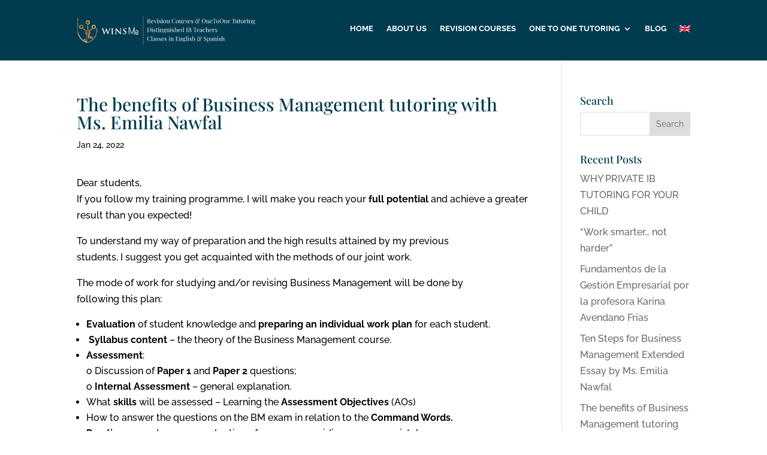

--- FILE ---
content_type: text/css; charset=UTF-8
request_url: https://wins-me.com/wp-content/themes/Divi-child/style.css?ver=4.27.5
body_size: 1516
content:
/*
Theme Name:     Divi Child
Theme URI:      http://beecreative.it/
Description:    Tema Child per il Divi
Author:         Beecreative
Author URI:     https://beecreative.it/
Template:       Divi
Version:        0.1.0
*/


/*** Responsive Styles Large Desktop And Above ***/
@media all and (min-width: 1405px) {
  
}
 
/*** Responsive Styles Standard Desktop Only ***/
@media all and (min-width: 1100px) and (max-width: 1405px) {
 
}
 
/*** Responsive Styles Tablet And Below ***/
@media all and (max-width: 980px) {
  .menuCorsi .et_pb_column {
    width: 20% !important;
    margin-left: 10px !important;
	padding-top:0px !important;
	padding-bottom:0px !important;
	margin-top:0px;
	margin-bottom:0px;


}
	.menuCorsi .et_pb_column a{
    font-size:13px !important;
	
}
	.menuCorsi {
    padding-left:0px !important;
    padding-right:0px !important;

}
}
 
/*** Responsive Styles Tablet Only ***/
@media all and (min-width: 768px) and (max-width: 980px) {
 
}
 
/*** Responsive Styles Smartphone Only ***/
@media all and (max-width: 767px) {
 

}
 
/*** Responsive Styles Smartphone Portrait ***/
@media all and (max-width: 479px) {
 .menuTutoring .et_pb_column {
    width: 30% !important;
    margin-left: 10px !important;
	padding-top:0px;
	padding-bottom:0px;
	margin-top:0px;
	margin-bottom:0px;


}
	.menuTutoring .et_pb_column a{
    font-size:11px !important;
	
}
	.menuTutoring {
    padding-left:0px !important;
    padding-right:0px !important;
    padding-top: 0px !important;
	padding-bottom:0px !important;
}
 .menuCorsi .et_pb_column {
    width: 20% !important;
    margin-right:3px !important;
	padding: 0px !important;


}
	.menuCorsi .et_pb_column a{
    font-size:9px !important;
	
}
	.menuCorsi {
    padding-left:0px !important;
    padding-right:0px !important;
}
}

/*** Padding destra popup Maker ***/
html.pum-open.pum-open-overlay.pum-open-scrollable body>[aria-hidden] {
    padding-right: 0px !important;
}

/*** WPFroms stili generali ***/

.flagPrivacy .wpforms-field-label-inline {
    font-size: 13px !important;
    display: inline-block !important;
    max-width: 90% !important;
    vertical-align: text-top !important;
}
.flagPrivacy .wpforms-field-description{
	font-size: 12px !important;
	margin-top: 0px !important;
	padding-left: 28px !important;
}
.wpforms-submit {
	background-color:#003b4f !important;
	border: 1px solid #003b4f !important;
	color:#ffffff !important;
	
-webkit-transition: all 0.3s ease-out;
-moz-transition: all 0.3s ease-out;
-ms-transition: all 0.3s ease-out;
-o-transition: all 0.3s ease-out;
transition: all 0.3s ease-out;
}
.wpforms-submit:hover {
	background-color:#ffffff !important;
	border: 1px solid #003b4f !important;
	color:#49868c !important;
}
#footer-widgets .footer-widget .wpforms-field ul li:before {
	display: none !important;
}
@media all and (max-width: 767px) {
div.wpforms-container-full .wpforms-form .wpforms-one-half, div.wpforms-container-full .wpforms-form .wpforms-three-sixths, div.wpforms-container-full .wpforms-form .wpforms-two-fourths {
    width: 100%;
}
div.wpforms-container-full .wpforms-form .wpforms-one-half{
	margin-left: 0;
}
	
}

/*** WPFroms effetto input google ***/

.stileGoogle .wpforms-field{
	position: relative !important;
}
.stileGoogle .wpforms-field input, .stileGoogle .wpforms-field textarea{
	border: 0px solid #49868c !important;
	background-color: transparent !important;
	border-bottom: 1px solid #49868c !important;
	color: #333333 !important;
	border-radius: 0px !important;
}

.stileGoogle .wpforms-field-label{
	position: absolute !important;
	top: 22px;
	left: 10px;
	z-index: 9;
	color: #333333 !important;
	text-transform: uppercase !important;
	font-size: 14px !important;
	
-webkit-transition: all 0.3s ease-out;
-moz-transition: all 0.3s ease-out;
-ms-transition: all 0.3s ease-out;
-o-transition: all 0.3s ease-out;
transition: all 0.3s ease-out;
}
.stileGoogle .labelfocus {
	top: 3px !important;
	color: #333333 !important;
	font-size: 12px !important;
}

.stileGoogle div.wpforms-container-full .wpforms-form .wpforms-field-label-inline {
    line-height: 1em;
    font-size: 13px !important;
    line-height: 15px!important;
    display: inline-block !important;
    width: 88%;
    vertical-align: text-top !important;
    margin-top: 3px;
}

/*** WPFroms effetto input google Dark Background ***/
.et_pb_bg_layout_dark .stileGoogle .wpforms-field input, .et_pb_bg_layout_dark .stileGoogle .wpforms-field textarea{
	border-bottom: 1px solid #FFFFFF !important;
	color: #FFFFFF !important;
}
.et_pb_bg_layout_dark .stileGoogle .wpforms-field-label{
	color: #FFFFFF !important;
}
.et_pb_bg_layout_dark .stileGoogle .labelfocus {
	color: #a0d9d9 !important;
}

/* Change Autocomplete styles in Chrome*/
input:-webkit-autofill,
input:-webkit-autofill:hover, 
input:-webkit-autofill:focus,
textarea:-webkit-autofill,
textarea:-webkit-autofill:hover,
textarea:-webkit-autofill:focus,
select:-webkit-autofill,
select:-webkit-autofill:hover,
select:-webkit-autofill:focus {
	background-color: rgba(0,0,0,0) !important;
  -webkit-box-shadow: 0 0 0px 1000px rgba(0,0,0,0) inset;
  transition: background-color 5000s ease-in-out 0s;
}



/*** Credits Beecreative bianco ***/
#credit::after {
    content: '';
    background: url(https://beestatic.azureedge.net/beecreative-it/2019/09/bee-white.svg);
    width: 13px;
    height: 13px;
    display: inline-block;
    vertical-align: text-top;
}
/*piccolo movimento popup maker */
html.pum-open.pum-open-overlay.pum-open-scrollable body>[aria-hidden] {
    padding-right: 0px !important;
}

/*spider modificato modello quidnes */
.bee.et_pb_slider, .quindes.et_pb_slider_0.et_pb_slider {
	overflow-y:visible!important;
}
.bee  .et_pb_slide {
	height:550px;
	padding:0px;
	background-size:contain!important;
	background-repeat:no-repeat;
}
.bee .et_pb_slide_description, .quindes .et_pb_slide_image {
position:absolute;
}
.bee .et_pb_slide_description {
height: 450px;
    width: 380px;
    background: white;
   top: 0.3px;
    padding: 100px 40px;
    left: 40px;
	    box-shadow: 0 0 0.5rem 0 rgba(0,0,0,.16);
}
.bee .et_pb_slide_image {
	left:-60px;
}
.bee .et-pb-controllers a {
	border-radius:0px;
	transform: rotate(45deg);
	height: .6rem;
    width: .6rem;
	text-align: left;

}
.bee .et-pb-controllers {
	padding-left:60px;
	bottom: 5px;
	text-align:left;
}


/*** Responsive Styles Tablet And Below ***/
@media all and (max-width: 980px) {
.bee .et_pb_slide_description {
    height: auto;
    width: 90%;
    background: white;
    top: 0.3px;
    padding: 20px;
    left: 5%;
    box-shadow: 0 0 0.5rem 0 rgba(0,0,0,.16);
}

.menuFisso .et_pb_column {
    width: 30%;
    margin-left:15px;
	padding-top:0px;
	padding-bottom:0px;
	margin-top:0px;
	margin-bottom:0px;
}


}


/*** Invertire ordine colonne Divi***/

@media all and (max-width: 980px) {
/*** wrap row in a flex box ***/
.custom_row {
  display: -webkit-box;
  display: -moz-box;
  display: -ms-flexbox;
  display: -webkit-flex;
  display: flex;
-webkit-flex-wrap: wrap; /* Safari 6.1+ */
flex-wrap: wrap;
}
 
/*** custom classes that will designate the order of columns in the flex box row ***/
.first-on-mobile {
-webkit-order: 1;
order: 1;
}
 
.second-on-mobile {
-webkit-order: 2;
order: 2;
}
 
.third-on-mobile {
-webkit-order: 3;
order: 3;
}
 
.fourth-on-mobile {
-webkit-order: 4;
order: 4;
}
/*** add margin to last column ***/
.custom_row:last-child .et_pb_column:last-child {
margin-bottom: 30px;
}
 
}


--- FILE ---
content_type: image/svg+xml
request_url: https://wins-me.com/wp-content/uploads/2021/05/eng-logoWinsME-BANNER.svg
body_size: 53985
content:
<?xml version="1.0" encoding="UTF-8"?> <svg xmlns="http://www.w3.org/2000/svg" xmlns:xlink="http://www.w3.org/1999/xlink" id="Livello_1" data-name="Livello 1" viewBox="0 0 9030.27 1508.41"><defs><style>.cls-1,.cls-2{fill:none;}.cls-2{stroke:#fff;stroke-miterlimit:10;stroke-width:9px;}.cls-3{fill:#fff;}.cls-4{clip-path:url(#clip-path);}.cls-5{fill:#e6b26a;}.cls-6{fill:#e5b169;}.cls-7{fill:#e4b069;}.cls-8{fill:#e3af68;}.cls-9{fill:#e2ae67;}.cls-10{fill:#e2ad67;}.cls-11{fill:#e1ac66;}.cls-12{fill:#e0ab65;}.cls-13{fill:#dfaa65;}.cls-14{fill:#dea964;}.cls-15{fill:#dda863;}.cls-16{fill:#dca763;}.cls-17{fill:#dba662;}.cls-18{fill:#daa561;}.cls-19{fill:#d9a461;}.cls-20{fill:#d8a360;}.cls-21{fill:#d7a25f;}.cls-22{fill:#d6a15f;}.cls-23{fill:#d5a05e;}.cls-24{fill:#d49e5d;}.cls-25{fill:#d39d5c;}.cls-26{fill:#d29c5c;}.cls-27{fill:#d19b5b;}.cls-28{fill:#d09a5a;}.cls-29{fill:#cf995a;}.cls-30{fill:#ce9859;}.cls-31{fill:#cd9758;}.cls-32{fill:#cc9658;}.cls-33{fill:#cb9557;}.cls-34{fill:#ca9456;}.cls-35{fill:#c99356;}.cls-36{fill:#c89255;}.cls-37{fill:#c79154;}.cls-38{fill:#c79054;}.cls-39{fill:#c68f53;}.cls-40{fill:#c58e52;}.cls-41{fill:#c48d52;}.cls-42{fill:#c38c51;}.cls-43{fill:#c28b50;}.cls-44{fill:#c18a4f;}.cls-45{fill:#c0894f;}.cls-46{fill:#bf884e;}.cls-47{fill:#be874d;}.cls-48{fill:#bd864d;}.cls-49{fill:#bc854c;}.cls-50{fill:#bb844b;}.cls-51{fill:#ba834b;}.cls-52{fill:#b9824a;}.cls-53{fill:#e7b36b;}.cls-54{fill:#e8b46c;}.cls-55{fill:#e9b56c;}.cls-56{fill:#eab66d;}.cls-57{fill:#ebb76e;}.cls-58{fill:#ecb86e;}.cls-59{fill:#edb96f;}.cls-60{fill:#eeba70;}.cls-61{fill:#efbb70;}.cls-62{fill:#f0bc71;}.cls-63{fill:#ecb96f;}.cls-64{fill:#ebb86e;}.cls-65{fill:#eab76e;}.cls-66{fill:#e9b66d;}.cls-67{fill:#e8b56c;}.cls-68{fill:#e7b46c;}.cls-69{fill:#e6b36b;}.cls-70{fill:#e5b36b;}.cls-71{fill:#e4b26a;}.cls-72{fill:#e3b16a;}.cls-73{fill:#e2b069;}.cls-74{fill:#e1af69;}.cls-75{fill:#e0ae68;}.cls-76{fill:#dfad67;}.cls-77{fill:#deac67;}.cls-78{fill:#ddac66;}.cls-79{fill:#dcab66;}.cls-80{fill:#dbaa65;}.cls-81{fill:#daa965;}.cls-82{fill:#d9a864;}.cls-83{fill:#d8a763;}.cls-84{fill:#d7a663;}.cls-85{fill:#d6a662;}.cls-86{fill:#d5a562;}.cls-87{fill:#d4a461;}.cls-88{fill:#d3a361;}.cls-89{fill:#d2a260;}.cls-90{fill:#d1a160;}.cls-91{fill:#d0a05f;}.cls-92{fill:#cfa05e;}.cls-93{fill:#ce9f5e;}.cls-94{fill:#cd9e5d;}.cls-95{fill:#cc9d5d;}.cls-96{fill:#cb9c5c;}.cls-97{fill:#ca9b5c;}.cls-98{fill:#c99a5b;}.cls-99{fill:#c8995a;}.cls-100{fill:#c7995a;}.cls-101{fill:#c69859;}.cls-102{fill:#c59759;}.cls-103{fill:#c49658;}.cls-104{fill:#c39558;}.cls-105{fill:#c29457;}.cls-106{fill:#c19357;}.cls-107{fill:#c09356;}.cls-108{fill:#bf9255;}.cls-109{fill:#be9155;}.cls-110{fill:#bd9054;}.cls-111{fill:#bc8f54;}.cls-112{fill:#bb8e53;}.cls-113{fill:#ba8d53;}.cls-114{fill:#b98d52;}.cls-115{fill:#b78c51;}.cls-116{fill:#b68b51;}.cls-117{fill:#b58a50;}.cls-118{fill:#b48950;}.cls-119{fill:#b3884f;}.cls-120{fill:#b2874f;}.cls-121{fill:#b1864e;}.cls-122{fill:#b0864d;}.cls-123{fill:#af854d;}.cls-124{fill:#ae844c;}.cls-125{fill:#ad834c;}.cls-126{fill:#ac824b;}.cls-127{fill:#ab814b;}.cls-128{fill:#aa804a;}.cls-129{fill:#a9804a;}.cls-130{fill:#a87f49;}.cls-131{fill:#a77e48;}.cls-132{fill:#a67d48;}.cls-133{fill:#a57c47;}.cls-134{fill:#a47b47;}.cls-135{fill:#a37a46;}.cls-136{fill:#a27a46;}.cls-137{fill:#a17945;}.cls-138{fill:#a07844;}.cls-139{fill:#9f7744;}.cls-140{fill:#9e7643;}.cls-141{fill:#9d7543;}.cls-142{fill:#9c7442;}.cls-143{fill:#9b7342;}.cls-144{fill:#9a7341;}.cls-145{fill:#997241;}.cls-146{fill:#987140;}.cls-147{fill:#97703f;}.cls-148{fill:#966f3f;}.cls-149{fill:#956e3e;}.cls-150{fill:#946d3e;}.cls-151{fill:#936d3d;}.cls-152{fill:#926c3d;}.cls-153{fill:#916b3c;}.cls-154{fill:#906a3b;}.cls-155{fill:#8f693b;}.cls-156{fill:#8e683a;}.cls-157{fill:#8d673a;}.cls-158{fill:#8c6739;}.cls-159{fill:#8b6639;}.cls-160{fill:#8a6538;}.cls-161{fill:#896438;}.cls-162{fill:#886337;}.cls-163{fill:#876236;}.cls-164{fill:#866136;}.cls-165{fill:#856035;}.cls-166{fill:#846035;}.cls-167{fill:#835f34;}.cls-168{fill:#825e34;}.cls-169{fill:#815d33;}.cls-170{fill:#e5b26b;}.cls-171{fill:#e4b16a;}.cls-172{fill:#e3b169;}.cls-173{fill:#e1af68;}.cls-174{fill:#ddab66;}.cls-175{fill:#dcaa65;}.cls-176{fill:#daa964;}.cls-177{fill:#d6a562;}.cls-178{fill:#d5a461;}.cls-179{fill:#d4a361;}.cls-180{fill:#d3a260;}.cls-181{fill:#d1a15f;}.cls-182{fill:#d0a05e;}.cls-183{fill:#cf9f5e;}.cls-184{fill:#ce9e5d;}.cls-185{fill:#cd9d5d;}.cls-186{fill:#cc9c5c;}.cls-187{fill:#cb9b5c;}.cls-188{fill:#ca9b5b;}.cls-189{fill:#c99a5a;}.cls-190{fill:#c79859;}.cls-191{fill:#c69759;}.cls-192{fill:#c59658;}.cls-193{fill:#c49557;}.cls-194{fill:#c39457;}.cls-195{fill:#c29456;}.cls-196{fill:#c19356;}.cls-197{fill:#c09255;}.cls-198{fill:#bf9155;}.cls-199{fill:#be9054;}.cls-200{fill:#bc8f53;}.cls-201{fill:#ba8d52;}.cls-202{fill:#b98c52;}.cls-203{fill:#b88c51;}.cls-204{fill:#b78b51;}.cls-205{fill:#b68a50;}.cls-206{fill:#b5894f;}.cls-207{fill:#b4884f;}.cls-208{fill:#b3874e;}.cls-209{fill:#b2864e;}.cls-210{fill:#b1854d;}.cls-211{fill:#b0854c;}.cls-212{fill:#af844c;}.cls-213{fill:#ae834b;}.cls-214{fill:#ad824b;}.cls-215{fill:#ac814a;}.cls-216{fill:#ab804a;}.cls-217{fill:#aa7f49;}.cls-218{fill:#a97e48;}.cls-219{fill:#a87e48;}.cls-220{fill:#a77d47;}.cls-221{fill:#a67c47;}.cls-222{fill:#a57b46;}.cls-223{fill:#a47a46;}.cls-224{fill:#a37945;}.cls-225{fill:#a27844;}.cls-226{fill:#a17744;}.cls-227{fill:#a07643;}.cls-228{fill:#9f7643;}.cls-229{fill:#9e7542;}.cls-230{fill:#9d7441;}.cls-231{fill:#9c7341;}.cls-232{fill:#9b7240;}.cls-233{fill:#9a7140;}.cls-234{fill:#99703f;}.cls-235{fill:#986f3f;}.cls-236{fill:#976f3e;}.cls-237{fill:#966e3d;}.cls-238{fill:#956d3d;}.cls-239{fill:#946c3c;}.cls-240{fill:#936b3c;}.cls-241{fill:#926a3b;}.cls-242{fill:#91693a;}.cls-243{fill:#90683a;}.cls-244{fill:#8f6839;}.cls-245{fill:#8e6739;}.cls-246{fill:#8d6638;}.cls-247{fill:#8c6538;}.cls-248{fill:#8b6437;}.cls-249{fill:#8c6537;}.cls-250{fill:#8d6538;}.cls-251{fill:#8e6638;}.cls-252{fill:#8f6739;}.cls-253{fill:#906739;}.cls-254{fill:#91683a;}.cls-255{fill:#92693a;}.cls-256{fill:#93693a;}.cls-257{fill:#946a3b;}.cls-258{fill:#956b3b;}.cls-259{fill:#966b3c;}.cls-260{fill:#976c3c;}.cls-261{fill:#986d3c;}.cls-262{fill:#996d3d;}.cls-263{fill:#9a6e3d;}.cls-264{fill:#9b6f3e;}.cls-265{fill:#9c6f3e;}.cls-266{fill:#9d703f;}.cls-267{fill:#9e713f;}.cls-268{fill:#9f713f;}.cls-269{fill:#a07240;}.cls-270{fill:#a17340;}.cls-271{fill:#a37341;}.cls-272{fill:#a47441;}.cls-273{fill:#a57542;}.cls-274{fill:#a67542;}.cls-275{fill:#a77642;}.cls-276{fill:#a87743;}.cls-277{fill:#a97743;}.cls-278{fill:#aa7844;}.cls-279{fill:#ab7944;}.cls-280{fill:#ac7945;}.cls-281{fill:#ad7a45;}.cls-282{fill:#ae7b45;}.cls-283{fill:#af7b46;}.cls-284{fill:#b07c46;}.cls-285{fill:#b17d47;}.cls-286{fill:#b27d47;}.cls-287{fill:#b37e47;}.cls-288{fill:#b47f48;}.cls-289{fill:#b57f48;}.cls-290{fill:#b68049;}.cls-291{fill:#b78149;}.cls-292{fill:#b8814a;}.cls-293{fill:#ecb86f;}.cls-294{fill:#d3031c;}</style><clipPath id="clip-path"><path class="cls-1" d="M852.74,671.57A100.81,100.81,0,1,0,751.93,570.76,100.81,100.81,0,0,0,852.74,671.57Zm0-167.75a66.93,66.93,0,1,1-66.91,66.94A67,67,0,0,1,852.74,503.82ZM663.49,720.54l88.59-66.8a21.92,21.92,0,1,1,26.38,35l-88.59,66.79a21.91,21.91,0,1,1-26.38-35Zm-429.56-49A100.81,100.81,0,1,0,133.12,570.76,100.84,100.84,0,0,0,233.93,671.57Zm0-167.75A66.93,66.93,0,1,1,167,570.76,67,67,0,0,1,233.93,503.82Zm808,186.53V644.54h-40.9v46.75c0,1.28,3.3,130.41-53.77,275.1-20,50.78-45,97.51-74.74,139.7A79.88,79.88,0,0,0,839,1120.64a80.72,80.72,0,0,0-72.5-45.35A79.87,79.87,0,0,0,721,1089.43a72.23,72.23,0,0,0-97.77-36.73V976.47a137,137,0,1,0-133.85,0v352.8c-2.55-.94-5.09-1.9-7.6-2.87v-76.23a70.42,70.42,0,0,0-140.84,0v2.07a587.24,587.24,0,0,1-81.49-68.46C200,1123.85,153,1050.72,119.74,966.39,62.65,821.7,65.92,692.57,66,691.32c0-.24,0-.44,0-.67V123.47H25.07V690.35c-.26,9.32-2.75,139.64,56,289.6,35.21,89.79,85.21,167.83,148.58,231.94a635.86,635.86,0,0,0,111.24,89.59q19.91,12.66,40.91,24,28.49,15.46,59,28.49,20,8.58,40.91,16.1c4.7,1.72,9.44,3.36,14.2,5q15.69,5.36,31.79,10.05c.5.15,1,.21,1.49.33s.79.2,1.2.26a21.29,21.29,0,0,0,3,.23h.26a21.17,21.17,0,0,0,3-.23c.41-.06.79-.18,1.2-.26s1-.18,1.49-.33q21.91-6.44,43-13.93,20.52-7.32,40.24-15.64c.23-.08.47-.17.67-.26q32.43-13.71,62.65-30.12,21-11.4,40.91-24.11a639.46,639.46,0,0,0,79.47-59.78q16-14.16,31.12-29.4c3.3-3.33,6.58-6.72,9.79-10.14a639.16,639.16,0,0,0,46.75-55.4q12.79-17,24.6-35.09A715.43,715.43,0,0,0,985.92,980C1044.71,830,1042.23,699.67,1042,690.35ZM440.83,1309.19a637.46,637.46,0,0,1-59-30.71v-28.31a29.51,29.51,0,0,1,59,0Zm365.39-124a587.23,587.23,0,0,1-79.47,66.62s-29.69,19.81-40.91,26.29a649.44,649.44,0,0,1-62.65,32.5s-32.7,13.93-40.91,17q-23.79,9-48.76,16.54c-1.11-.32-2.19-.67-3.28-1V867.22a26,26,0,0,1,52,0V1152h0v0a20.46,20.46,0,0,0,40.91,0v0h0v-34.21a31.33,31.33,0,1,1,62.65,0V1152h.1a20.46,20.46,0,1,0,40.91,0h.1a39.73,39.73,0,0,1,79.27,4Zm-250-732.51A100.82,100.82,0,1,0,455.44,351.85,100.83,100.83,0,0,0,556.25,452.68Zm0-167.75a66.93,66.93,0,1,1-66.91,66.92A66.91,66.91,0,0,1,556.25,284.93ZM361.53,653.16l87.31,68.49a21.92,21.92,0,0,1-27.06,34.48l-87.31-68.49a21.92,21.92,0,1,1,27.06-34.48ZM536.32,493.59h39.92V683.52H536.32Z"></path></clipPath></defs><g id="Livello_2" data-name="Livello 2"><g id="Livello_1-2" data-name="Livello 1-2"><line class="cls-2" x1="3339.56" y1="40.56" x2="3339.56" y2="1465.08"></line><path class="cls-3" d="M1285.12,678.55c-4.84-14.9-9.27-24.58-14.91-28.61-4.44-2.82-12.49-3.62-16.12-3.62-4,0-6.45-.4-6.45-3.63,0-2.82,3.22-3.62,8.86-3.63,21,0,43.12,1.21,46.75,1.21s21.36-1.21,44.73-1.2q8.46,0,8.46,3.62c0,3.23-3.22,3.63-7.25,3.63-3.22,0-7.25,0-10.07,1.61-3.63,1.61-4.44,4.43-4.44,8.86,0,5.24,4,19,8.87,37.08,6.85,26.6,44.32,148.7,51.58,171.27h1.21l78.18-210c4.43-11.28,6.85-14.51,10.08-14.51,4.43,0,6.44,6.05,11.68,18.94l83.82,202.7h1.21c7.25-27,39.49-133.38,53.6-180.53a85.62,85.62,0,0,0,4-23.37c0-6.45-3.62-12.09-19.34-12.09-4,0-6.85-1.21-6.85-3.63,0-2.82,3.23-3.62,9.28-3.63,21.35,0,38.28,1.21,41.9,1.21,2.83,0,20.15-1.21,33.45-1.2,4.43,0,7.26.8,7.26,3.21,0,2.83-2,4-5.65,4-4,0-9.67.4-14.1,2-9.68,3.63-14.11,19.74-22.57,42.72-18.54,50.77-60.85,178.92-80.6,239.37-4.43,14.1-6.45,18.94-11.69,18.94-4,0-6.44-4.84-12.49-19.75l-83.82-201.89h-.8c-7.66,20.55-61.26,163.21-78.59,200.29-7.65,16.51-9.67,21.35-14.5,21.35-4,0-6-4.43-9.27-14.91Z"></path><path class="cls-3" d="M1762.67,755.92c0-61.24,0-72.53-.8-85.42-.8-13.71-4.84-20.56-13.7-22.57a57.26,57.26,0,0,0-14.51-1.61c-4,0-6.45-.81-6.45-4,0-2.41,3.23-3.21,9.67-3.22,15.32,0,40.71,1.21,52.39,1.21,10.08,0,33.86-1.21,49.16-1.2,5.25,0,8.47.8,8.47,3.21,0,3.23-2.42,4-6.45,4a68.45,68.45,0,0,0-12.08,1.2c-10.89,2-14.11,8.87-14.92,23-.8,12.89-.8,24.18-.8,85.42v70.94c0,39.08,0,70.92,1.61,88.25,1.21,10.87,4,18.13,16.12,19.75a170.88,170.88,0,0,0,20.55,1.6c4.43,0,6.45,1.21,6.45,3.23,0,2.82-3.22,4-7.66,4-26.59,0-52-1.21-62.87-1.21-9.26,0-34.65,1.21-50.77,1.21-5.24,0-8.06-1.21-8.06-4,0-2,1.61-3.23,6.45-3.23a66.06,66.06,0,0,0,14.5-1.6c8.06-1.62,10.49-8.47,11.69-20.15,2-16.93,2-48.77,2-87.85Z"></path><path class="cls-3" d="M1987.56,888.91c.8,31.44,6,41.91,14.1,44.74,6.85,2.41,14.51,2.81,21,2.81,4.43,0,6.85.81,6.85,3.23,0,3.22-3.63,4-9.27,4-26.2,0-42.32-1.21-50-1.21-3.62,0-22.56,1.21-43.52,1.21-5.24,0-8.86-.41-8.86-4,0-2.42,2.41-3.23,6.45-3.23,5.24,0,12.49-.4,18.13-2,10.48-3.23,12.09-14.91,12.5-50l3.62-238.56c0-8.07,1.21-13.7,5.24-13.7,4.43,0,8.06,5.23,14.91,12.49,4.83,5.23,66.09,70.92,124.92,129.35,27.41,27.41,81.81,85.44,88.66,91.88h2l-4-180.94c-.4-24.58-4-32.24-13.7-36.27-6-2.41-15.71-2.41-21.35-2.41-4.84,0-6.45-1.21-6.45-3.63,0-3.22,4.43-3.62,10.47-3.63,21,0,40.31,1.21,48.77,1.21,4.43,0,19.74-1.21,39.49-1.2,5.24,0,9.27.4,9.27,3.62q0,3.63-7.25,3.63a44.19,44.19,0,0,0-12.09,1.2c-11.29,3.23-14.51,11.69-14.92,34.26l-4.42,254.28c0,8.87-1.62,12.5-5.24,12.5-4.44,0-9.28-4.44-13.7-8.87-25.39-24.18-77-77-118.89-118.48-43.92-43.52-88.65-93.89-95.91-101.55h-1.21Z"></path><path class="cls-3" d="M2334.14,938.88c-6.45-2.82-7.66-4.83-7.66-13.7,0-22.16,1.62-46.34,2-52.79.4-6,1.61-10.48,4.83-10.48,3.63,0,4,3.63,4,6.85,0,5.24,1.61,13.7,3.63,20.56,8.87,29.81,32.65,40.7,57.63,40.7,36.27,0,54-24.59,54-45.94,0-19.75-6-38.69-39.49-64.48l-18.53-14.51c-44.33-34.65-59.64-62.86-59.64-95.5,0-44.33,37.07-76.17,93.08-76.17,26.2,0,43.12,4,53.6,6.85,3.63.81,5.65,2,5.65,4.84,0,5.24-1.62,16.92-1.62,48.35,0,8.87-1.21,12.09-4.43,12.09-2.82,0-4-2.41-4-7.25,0-3.62-2-16.12-10.48-26.6-6-7.65-17.73-19.74-43.92-19.74-29.82,0-48,17.33-48,41.5,0,18.54,9.27,32.65,42.72,58l11.28,8.46c48.36,37.48,66.09,64.47,66.09,102.76,0,23.37-8.86,51.18-37.88,70.12-20.15,12.89-42.72,16.52-64.07,16.52C2369.6,949.36,2351.47,946.54,2334.14,938.88Z"></path><g class="cls-4"><polygon class="cls-5" points="536.32 679.92 539.91 683.52 536.32 683.52 536.32 679.92"></polygon><polygon class="cls-6" points="536.32 675.86 543.98 683.52 539.91 683.52 536.32 679.92 536.32 675.86"></polygon><polygon class="cls-7" points="536.32 671.8 548.03 683.52 543.98 683.52 536.32 675.86 536.32 671.8"></polygon><polygon class="cls-8" points="536.32 667.74 552.1 683.52 548.03 683.52 536.32 671.8 536.32 667.74"></polygon><polygon class="cls-9" points="536.32 663.68 556.15 683.52 552.1 683.52 536.32 667.74 536.32 663.68"></polygon><polygon class="cls-10" points="536.32 659.62 560.22 683.52 556.15 683.52 536.32 663.68 536.32 659.62"></polygon><polygon class="cls-11" points="536.32 655.56 564.27 683.52 560.22 683.52 536.32 659.62 536.32 655.56"></polygon><polygon class="cls-12" points="536.32 651.5 568.34 683.52 564.27 683.52 536.32 655.56 536.32 651.5"></polygon><polygon class="cls-13" points="536.32 647.44 572.39 683.52 568.34 683.52 536.32 651.5 536.32 647.44"></polygon><polygon class="cls-14" points="536.32 643.38 576.24 683.3 576.24 683.52 572.39 683.52 536.32 647.44 536.32 643.38"></polygon><polygon class="cls-15" points="536.32 639.32 576.24 679.24 576.24 683.3 536.32 643.38 536.32 639.32"></polygon><polygon class="cls-16" points="536.32 635.26 576.24 675.18 576.24 679.24 536.32 639.32 536.32 635.26"></polygon><polygon class="cls-17" points="536.32 631.2 576.24 671.12 576.24 675.18 536.32 635.26 536.32 631.2"></polygon><polygon class="cls-18" points="536.32 627.14 576.24 667.06 576.24 671.12 536.32 631.2 536.32 627.14"></polygon><polygon class="cls-19" points="536.32 623.08 576.24 663 576.24 667.06 536.32 627.14 536.32 623.08"></polygon><polygon class="cls-20" points="536.32 619.02 576.24 658.94 576.24 663 536.32 623.08 536.32 619.02"></polygon><polygon class="cls-21" points="536.32 614.96 576.24 654.88 576.24 658.94 536.32 619.02 536.32 614.96"></polygon><polygon class="cls-22" points="536.32 610.9 576.24 650.82 576.24 654.88 536.32 614.96 536.32 610.9"></polygon><polygon class="cls-23" points="536.32 606.84 576.24 646.76 576.24 650.82 536.32 610.9 536.32 606.84"></polygon><polygon class="cls-24" points="536.32 602.78 576.24 642.7 576.24 646.76 536.32 606.84 536.32 602.78"></polygon><polygon class="cls-25" points="536.32 598.72 576.24 638.64 576.24 642.7 536.32 602.78 536.32 598.72"></polygon><polygon class="cls-26" points="536.32 594.66 576.24 634.58 576.24 638.64 536.32 598.72 536.32 594.66"></polygon><polygon class="cls-27" points="536.32 590.6 576.24 630.52 576.24 634.58 536.32 594.66 536.32 590.6"></polygon><polygon class="cls-28" points="536.32 586.54 576.24 626.46 576.24 630.52 536.32 590.6 536.32 586.54"></polygon><polygon class="cls-29" points="536.32 582.48 576.24 622.4 576.24 626.46 536.32 586.54 536.32 582.48"></polygon><polygon class="cls-30" points="536.32 578.42 576.24 618.34 576.24 622.4 536.32 582.48 536.32 578.42"></polygon><polygon class="cls-31" points="536.32 574.36 576.24 614.28 576.24 618.34 536.32 578.42 536.32 574.36"></polygon><polygon class="cls-32" points="536.32 570.3 576.24 610.22 576.24 614.28 536.32 574.36 536.32 570.3"></polygon><polygon class="cls-33" points="536.32 566.24 576.24 606.16 576.24 610.22 536.32 570.3 536.32 566.24"></polygon><polygon class="cls-34" points="536.32 562.18 576.24 602.1 576.24 606.16 536.32 566.24 536.32 562.18"></polygon><polygon class="cls-35" points="536.32 558.12 576.24 598.04 576.24 602.1 536.32 562.18 536.32 558.12"></polygon><polygon class="cls-36" points="536.32 554.06 576.24 593.98 576.24 598.04 536.32 558.12 536.32 554.06"></polygon><polygon class="cls-37" points="536.32 550 576.24 589.92 576.24 593.98 536.32 554.06 536.32 550"></polygon><polygon class="cls-38" points="536.32 545.94 576.24 585.86 576.24 589.92 536.32 550 536.32 545.94"></polygon><polygon class="cls-39" points="536.32 541.88 576.24 581.8 576.24 585.86 536.32 545.94 536.32 541.88"></polygon><polygon class="cls-40" points="536.32 537.82 576.24 577.74 576.24 581.8 536.32 541.88 536.32 537.82"></polygon><polygon class="cls-41" points="536.32 533.76 576.24 573.68 576.24 577.74 536.32 537.82 536.32 533.76"></polygon><polygon class="cls-42" points="536.32 529.7 576.24 569.62 576.24 573.68 536.32 533.76 536.32 529.7"></polygon><polygon class="cls-43" points="536.32 525.64 576.24 565.56 576.24 569.62 536.32 529.7 536.32 525.64"></polygon><polygon class="cls-44" points="536.32 521.58 576.24 561.5 576.24 565.56 536.32 525.64 536.32 521.58"></polygon><polygon class="cls-45" points="536.32 517.52 576.24 557.44 576.24 561.5 536.32 521.58 536.32 517.52"></polygon><polygon class="cls-46" points="536.32 513.46 576.24 553.38 576.24 557.44 536.32 517.52 536.32 513.46"></polygon><polygon class="cls-47" points="536.32 509.4 576.24 549.32 576.24 553.38 536.32 513.46 536.32 509.4"></polygon><polygon class="cls-48" points="536.32 505.34 576.24 545.26 576.24 549.32 536.32 509.4 536.32 505.34"></polygon><polygon class="cls-49" points="536.32 501.28 576.24 541.2 576.24 545.26 536.32 505.34 536.32 501.28"></polygon><polygon class="cls-50" points="536.32 497.22 576.24 537.14 576.24 541.2 536.32 501.28 536.32 497.22"></polygon><polygon class="cls-51" points="536.75 493.59 576.24 533.08 576.24 537.14 536.32 497.22 536.32 493.59 536.75 493.59"></polygon><polygon class="cls-52" points="540.81 493.59 576.24 529.02 576.24 533.08 536.75 493.59 540.81 493.59"></polygon><polygon class="cls-52" points="544.43 493.59 576.24 525.39 576.24 529.02 540.81 493.59 544.43 493.59"></polygon><polygon class="cls-51" points="548.05 493.59 576.24 521.77 576.24 525.39 544.43 493.59 548.05 493.59"></polygon><polygon class="cls-50" points="551.67 493.59 576.24 518.15 576.24 521.77 548.05 493.59 551.67 493.59"></polygon><polygon class="cls-49" points="555.3 493.59 576.24 514.53 576.24 518.15 551.67 493.59 555.3 493.59"></polygon><polygon class="cls-48" points="558.92 493.59 576.24 510.91 576.24 514.53 555.3 493.59 558.92 493.59"></polygon><polygon class="cls-47" points="562.54 493.59 576.24 507.29 576.24 510.91 558.92 493.59 562.54 493.59"></polygon><polygon class="cls-46" points="566.16 493.59 576.24 503.67 576.24 507.29 562.54 493.59 566.16 493.59"></polygon><polygon class="cls-45" points="569.78 493.59 576.24 500.04 576.24 503.67 566.16 493.59 569.78 493.59"></polygon><polygon class="cls-44" points="573.4 493.59 576.24 496.42 576.24 500.04 569.78 493.59 573.4 493.59"></polygon><polygon class="cls-43" points="576.24 496.42 573.4 493.59 576.24 493.59 576.24 496.42"></polygon><polygon class="cls-17" points="323.28 758.52 325.56 760.8 323.28 760.8 323.28 758.52"></polygon><polygon class="cls-16" points="323.28 754.53 329.56 760.8 325.56 760.8 323.28 758.52 323.28 754.53"></polygon><polygon class="cls-15" points="323.28 750.53 333.55 760.8 329.56 760.8 323.28 754.53 323.28 750.53"></polygon><polygon class="cls-14" points="323.28 746.54 337.55 760.8 333.55 760.8 323.28 750.53 323.28 746.54"></polygon><polygon class="cls-13" points="323.28 742.54 341.54 760.8 337.55 760.8 323.28 746.54 323.28 742.54"></polygon><polygon class="cls-12" points="323.28 738.55 345.54 760.8 341.54 760.8 323.28 742.54 323.28 738.55"></polygon><polygon class="cls-11" points="323.28 734.55 349.53 760.8 345.54 760.8 323.28 738.55 323.28 734.55"></polygon><polygon class="cls-10" points="323.28 730.56 353.52 760.8 349.53 760.8 323.28 734.55 323.28 730.56"></polygon><polygon class="cls-9" points="323.28 726.57 357.52 760.8 353.52 760.8 323.28 730.56 323.28 726.57"></polygon><polygon class="cls-8" points="323.28 722.57 361.51 760.8 357.52 760.8 323.28 726.57 323.28 722.57"></polygon><polygon class="cls-7" points="323.28 718.58 365.51 760.8 361.51 760.8 323.28 722.57 323.28 718.58"></polygon><polygon class="cls-6" points="323.28 714.58 369.5 760.8 365.51 760.8 323.28 718.58 323.28 714.58"></polygon><polygon class="cls-5" points="323.28 710.59 373.5 760.8 369.5 760.8 323.28 714.58 323.28 710.59"></polygon><polygon class="cls-53" points="323.28 706.59 377.49 760.8 373.5 760.8 323.28 710.59 323.28 706.59"></polygon><polygon class="cls-54" points="323.28 702.6 381.49 760.8 377.49 760.8 323.28 706.59 323.28 702.6"></polygon><polygon class="cls-55" points="323.28 698.6 385.48 760.8 381.49 760.8 323.28 702.6 323.28 698.6"></polygon><polygon class="cls-56" points="323.28 694.61 389.48 760.8 385.48 760.8 323.28 698.6 323.28 694.61"></polygon><polygon class="cls-57" points="323.28 690.61 393.47 760.8 389.48 760.8 323.28 694.61 323.28 690.61"></polygon><polygon class="cls-58" points="323.28 686.62 397.47 760.8 393.47 760.8 323.28 690.61 323.28 686.62"></polygon><polygon class="cls-59" points="323.28 682.62 401.46 760.8 397.47 760.8 323.28 686.62 323.28 682.62"></polygon><polygon class="cls-60" points="323.28 678.63 405.46 760.8 401.46 760.8 323.28 682.62 323.28 678.63"></polygon><polygon class="cls-61" points="323.28 674.63 409.45 760.8 405.46 760.8 323.28 678.63 323.28 674.63"></polygon><polygon class="cls-62" points="323.28 670.64 413.45 760.8 409.45 760.8 323.28 674.63 323.28 670.64"></polygon><polygon class="cls-62" points="323.28 670.01 414.07 760.8 413.45 760.8 323.28 670.64 323.28 670.01"></polygon><polygon class="cls-61" points="323.28 669.38 414.7 760.8 414.07 760.8 323.28 670.01 323.28 669.38"></polygon><polygon class="cls-60" points="323.28 668.75 415.33 760.8 414.7 760.8 323.28 669.38 323.28 668.75"></polygon><polygon class="cls-59" points="323.28 668.12 415.96 760.8 415.33 760.8 323.28 668.75 323.28 668.12"></polygon><polygon class="cls-63" points="323.28 667.5 416.59 760.8 415.96 760.8 323.28 668.12 323.28 667.5"></polygon><polygon class="cls-64" points="323.28 666.87 417.22 760.8 416.59 760.8 323.28 667.5 323.28 666.87"></polygon><polygon class="cls-65" points="323.28 666.24 417.85 760.8 417.22 760.8 323.28 666.87 323.28 666.24"></polygon><polygon class="cls-66" points="323.28 665.61 418.48 760.8 417.85 760.8 323.28 666.24 323.28 665.61"></polygon><polygon class="cls-67" points="323.28 664.98 419.11 760.8 418.48 760.8 323.28 665.61 323.28 664.98"></polygon><polygon class="cls-68" points="323.28 664.35 419.74 760.8 419.11 760.8 323.28 664.98 323.28 664.35"></polygon><polygon class="cls-69" points="323.28 663.72 420.36 760.8 419.74 760.8 323.28 664.35 323.28 663.72"></polygon><polygon class="cls-70" points="323.28 663.09 420.99 760.8 420.36 760.8 323.28 663.72 323.28 663.09"></polygon><polygon class="cls-71" points="323.28 662.46 421.62 760.8 420.99 760.8 323.28 663.09 323.28 662.46"></polygon><polygon class="cls-72" points="323.28 661.83 422.25 760.8 421.62 760.8 323.28 662.46 323.28 661.83"></polygon><polygon class="cls-73" points="323.28 661.21 422.88 760.8 422.25 760.8 323.28 661.83 323.28 661.21"></polygon><polygon class="cls-74" points="323.28 660.58 423.51 760.8 422.88 760.8 323.28 661.21 323.28 660.58"></polygon><polygon class="cls-75" points="323.28 659.95 424.14 760.8 423.51 760.8 323.28 660.58 323.28 659.95"></polygon><polygon class="cls-76" points="323.28 659.32 424.77 760.8 424.14 760.8 323.28 659.95 323.28 659.32"></polygon><polygon class="cls-77" points="323.28 658.69 425.39 760.8 424.77 760.8 323.28 659.32 323.28 658.69"></polygon><polygon class="cls-78" points="323.28 658.06 426.02 760.8 425.39 760.8 323.28 658.69 323.28 658.06"></polygon><polygon class="cls-79" points="323.28 657.43 426.65 760.8 426.02 760.8 323.28 658.06 323.28 657.43"></polygon><polygon class="cls-80" points="323.28 656.8 427.28 760.8 426.65 760.8 323.28 657.43 323.28 656.8"></polygon><polygon class="cls-81" points="323.28 656.17 427.91 760.8 427.28 760.8 323.28 656.8 323.28 656.17"></polygon><polygon class="cls-82" points="323.28 655.54 428.54 760.8 427.91 760.8 323.28 656.17 323.28 655.54"></polygon><polygon class="cls-83" points="323.28 654.92 429.17 760.8 428.54 760.8 323.28 655.54 323.28 654.92"></polygon><polygon class="cls-84" points="323.28 654.29 429.8 760.8 429.17 760.8 323.28 654.92 323.28 654.29"></polygon><polygon class="cls-85" points="323.28 654.04 323.47 653.85 430.43 760.8 429.8 760.8 323.28 654.29 323.28 654.04"></polygon><polygon class="cls-86" points="323.47 653.85 323.79 653.53 431.06 760.8 430.43 760.8 323.47 653.85"></polygon><polygon class="cls-87" points="323.79 653.53 324.1 653.22 431.68 760.8 431.06 760.8 323.79 653.53"></polygon><polygon class="cls-88" points="324.1 653.22 324.42 652.9 432.31 760.8 431.68 760.8 324.1 653.22"></polygon><polygon class="cls-89" points="324.42 652.9 324.73 652.59 432.94 760.8 432.31 760.8 324.42 652.9"></polygon><polygon class="cls-90" points="324.73 652.59 325.05 652.28 433.57 760.8 432.94 760.8 324.73 652.59"></polygon><polygon class="cls-91" points="325.05 652.28 325.36 651.96 434.2 760.8 433.57 760.8 325.05 652.28"></polygon><polygon class="cls-92" points="325.36 651.96 325.67 651.65 434.83 760.8 434.2 760.8 325.36 651.96"></polygon><polygon class="cls-93" points="325.67 651.65 325.99 651.33 435.46 760.8 434.83 760.8 325.67 651.65"></polygon><polygon class="cls-94" points="325.99 651.33 326.3 651.02 436.09 760.8 435.46 760.8 325.99 651.33"></polygon><polygon class="cls-95" points="326.3 651.02 326.62 650.7 436.71 760.8 436.09 760.8 326.3 651.02"></polygon><polygon class="cls-96" points="326.62 650.7 326.93 650.39 437.34 760.8 436.71 760.8 326.62 650.7"></polygon><polygon class="cls-97" points="326.93 650.39 327.25 650.08 437.97 760.8 437.34 760.8 326.93 650.39"></polygon><polygon class="cls-98" points="327.25 650.08 327.56 649.76 438.6 760.8 437.97 760.8 327.25 650.08"></polygon><polygon class="cls-99" points="327.56 649.76 327.88 649.45 439.23 760.8 438.6 760.8 327.56 649.76"></polygon><polygon class="cls-100" points="327.88 649.45 328.19 649.13 439.86 760.8 439.23 760.8 327.88 649.45"></polygon><polygon class="cls-101" points="328.19 649.13 328.5 648.82 440.49 760.8 439.86 760.8 328.19 649.13"></polygon><polygon class="cls-102" points="328.5 648.82 328.82 648.5 441.12 760.8 440.49 760.8 328.5 648.82"></polygon><polygon class="cls-103" points="328.82 648.5 329.13 648.19 441.75 760.8 441.12 760.8 328.82 648.5"></polygon><polygon class="cls-104" points="329.13 648.19 329.45 647.87 442.38 760.8 441.75 760.8 329.13 648.19"></polygon><polygon class="cls-105" points="329.45 647.87 329.76 647.56 443 760.8 442.38 760.8 329.45 647.87"></polygon><polygon class="cls-106" points="329.76 647.56 330.08 647.25 443.63 760.8 443 760.8 329.76 647.56"></polygon><polygon class="cls-107" points="330.08 647.25 330.39 646.93 444.26 760.8 443.63 760.8 330.08 647.25"></polygon><polygon class="cls-108" points="330.39 646.93 330.7 646.62 444.89 760.8 444.26 760.8 330.39 646.93"></polygon><polygon class="cls-109" points="330.7 646.62 331.02 646.3 445.52 760.8 444.89 760.8 330.7 646.62"></polygon><polygon class="cls-110" points="331.02 646.3 331.33 645.99 446.15 760.8 445.52 760.8 331.02 646.3"></polygon><polygon class="cls-111" points="331.33 645.99 331.64 645.68 331.65 645.68 446.78 760.8 446.15 760.8 331.33 645.99"></polygon><polygon class="cls-112" points="332.28 645.68 447.41 760.8 446.78 760.8 331.65 645.68 332.28 645.68"></polygon><polygon class="cls-113" points="332.91 645.68 448.04 760.8 447.41 760.8 332.28 645.68 332.91 645.68"></polygon><polygon class="cls-114" points="333.54 645.68 448.67 760.8 448.04 760.8 332.91 645.68 333.54 645.68"></polygon><polygon class="cls-115" points="334.17 645.68 449.29 760.8 448.67 760.8 333.54 645.68 334.17 645.68"></polygon><polygon class="cls-116" points="334.8 645.68 449.92 760.8 449.29 760.8 334.17 645.68 334.8 645.68"></polygon><polygon class="cls-117" points="335.43 645.68 450.55 760.8 449.92 760.8 334.8 645.68 335.43 645.68"></polygon><polygon class="cls-118" points="336.06 645.68 451.18 760.8 450.55 760.8 335.43 645.68 336.06 645.68"></polygon><polygon class="cls-119" points="336.68 645.68 451.81 760.8 451.18 760.8 336.06 645.68 336.68 645.68"></polygon><polygon class="cls-120" points="337.31 645.68 452.44 760.8 451.81 760.8 336.68 645.68 337.31 645.68"></polygon><polygon class="cls-121" points="337.94 645.68 453.07 760.8 452.44 760.8 337.31 645.68 337.94 645.68"></polygon><polygon class="cls-122" points="338.57 645.68 453.66 760.77 453.63 760.8 453.07 760.8 337.94 645.68 338.57 645.68"></polygon><polygon class="cls-123" points="339.2 645.68 453.98 760.45 453.66 760.77 338.57 645.68 339.2 645.68"></polygon><polygon class="cls-124" points="339.83 645.68 454.29 760.14 453.98 760.45 339.2 645.68 339.83 645.68"></polygon><polygon class="cls-125" points="340.46 645.68 454.6 759.82 454.29 760.14 339.83 645.68 340.46 645.68"></polygon><polygon class="cls-126" points="341.09 645.68 454.92 759.51 454.6 759.82 340.46 645.68 341.09 645.68"></polygon><polygon class="cls-127" points="341.72 645.68 455.23 759.2 454.92 759.51 341.09 645.68 341.72 645.68"></polygon><polygon class="cls-128" points="342.34 645.68 455.55 758.88 455.23 759.2 341.72 645.68 342.34 645.68"></polygon><polygon class="cls-129" points="342.97 645.68 455.86 758.57 455.55 758.88 342.34 645.68 342.97 645.68"></polygon><polygon class="cls-130" points="343.6 645.68 456.18 758.25 455.86 758.57 342.97 645.68 343.6 645.68"></polygon><polygon class="cls-131" points="344.23 645.68 456.49 757.94 456.18 758.25 343.6 645.68 344.23 645.68"></polygon><polygon class="cls-132" points="344.86 645.68 456.81 757.62 456.49 757.94 344.23 645.68 344.86 645.68"></polygon><polygon class="cls-133" points="345.49 645.68 457.12 757.31 456.81 757.62 344.86 645.68 345.49 645.68"></polygon><polygon class="cls-134" points="346.12 645.68 457.43 756.99 457.12 757.31 345.49 645.68 346.12 645.68"></polygon><polygon class="cls-135" points="346.75 645.68 457.75 756.68 457.43 756.99 346.12 645.68 346.75 645.68"></polygon><polygon class="cls-136" points="347.38 645.68 458.06 756.37 457.75 756.68 346.75 645.68 347.38 645.68"></polygon><polygon class="cls-137" points="348 645.68 458.38 756.05 458.06 756.37 347.38 645.68 348 645.68"></polygon><polygon class="cls-138" points="348.63 645.68 458.69 755.74 458.38 756.05 348 645.68 348.63 645.68"></polygon><polygon class="cls-139" points="349.26 645.68 459.01 755.42 458.69 755.74 348.63 645.68 349.26 645.68"></polygon><polygon class="cls-140" points="349.89 645.68 459.32 755.11 459.01 755.42 349.26 645.68 349.89 645.68"></polygon><polygon class="cls-141" points="350.52 645.68 459.64 754.79 459.32 755.11 349.89 645.68 350.52 645.68"></polygon><polygon class="cls-142" points="351.15 645.68 459.95 754.48 459.64 754.79 350.52 645.68 351.15 645.68"></polygon><polygon class="cls-143" points="351.78 645.68 460.03 753.93 460.03 754.4 459.95 754.48 351.15 645.68 351.78 645.68"></polygon><polygon class="cls-144" points="352.41 645.68 460.03 753.3 460.03 753.93 351.78 645.68 352.41 645.68"></polygon><polygon class="cls-145" points="353.04 645.68 460.03 752.67 460.03 753.3 352.41 645.68 353.04 645.68"></polygon><polygon class="cls-146" points="353.67 645.68 460.03 752.04 460.03 752.67 353.04 645.68 353.67 645.68"></polygon><polygon class="cls-147" points="354.29 645.68 460.03 751.41 460.03 752.04 353.67 645.68 354.29 645.68"></polygon><polygon class="cls-148" points="354.92 645.68 460.03 750.78 460.03 751.41 354.29 645.68 354.92 645.68"></polygon><polygon class="cls-149" points="355.55 645.68 460.03 750.16 460.03 750.78 354.92 645.68 355.55 645.68"></polygon><polygon class="cls-150" points="356.18 645.68 460.03 749.53 460.03 750.16 355.55 645.68 356.18 645.68"></polygon><polygon class="cls-151" points="356.81 645.68 460.03 748.9 460.03 749.53 356.18 645.68 356.81 645.68"></polygon><polygon class="cls-152" points="357.44 645.68 460.03 748.27 460.03 748.9 356.81 645.68 357.44 645.68"></polygon><polygon class="cls-153" points="358.07 645.68 460.03 747.64 460.03 748.27 357.44 645.68 358.07 645.68"></polygon><polygon class="cls-154" points="358.7 645.68 460.03 747.01 460.03 747.64 358.07 645.68 358.7 645.68"></polygon><polygon class="cls-155" points="359.32 645.68 460.03 746.38 460.03 747.01 358.7 645.68 359.32 645.68"></polygon><polygon class="cls-156" points="359.95 645.68 460.03 745.75 460.03 746.38 359.32 645.68 359.95 645.68"></polygon><polygon class="cls-157" points="360.58 645.68 460.03 745.12 460.03 745.75 359.95 645.68 360.58 645.68"></polygon><polygon class="cls-158" points="361.21 645.68 460.03 744.5 460.03 745.12 360.58 645.68 361.21 645.68"></polygon><polygon class="cls-159" points="361.84 645.68 460.03 743.87 460.03 744.5 361.21 645.68 361.84 645.68"></polygon><polygon class="cls-160" points="362.47 645.68 460.03 743.24 460.03 743.87 361.84 645.68 362.47 645.68"></polygon><polygon class="cls-161" points="363.1 645.68 460.03 742.61 460.03 743.24 362.47 645.68 363.1 645.68"></polygon><polygon class="cls-162" points="363.73 645.68 460.03 741.98 460.03 742.61 363.1 645.68 363.73 645.68"></polygon><polygon class="cls-163" points="364.36 645.68 460.03 741.35 460.03 741.98 363.73 645.68 364.36 645.68"></polygon><polygon class="cls-164" points="364.99 645.68 460.03 740.72 460.03 741.35 364.36 645.68 364.99 645.68"></polygon><polygon class="cls-165" points="365.61 645.68 460.03 740.09 460.03 740.72 364.99 645.68 365.61 645.68"></polygon><polygon class="cls-166" points="366.24 645.68 460.03 739.46 460.03 740.09 365.61 645.68 366.24 645.68"></polygon><polygon class="cls-167" points="366.87 645.68 460.03 738.84 460.03 739.46 366.24 645.68 366.87 645.68"></polygon><polygon class="cls-168" points="367.5 645.68 460.03 738.21 460.03 738.84 366.87 645.68 367.5 645.68"></polygon><polygon class="cls-169" points="368.13 645.68 460.03 737.58 460.03 738.21 367.5 645.68 368.13 645.68"></polygon><polygon class="cls-169" points="368.93 645.68 460.03 736.77 460.03 737.58 368.13 645.68 368.93 645.68"></polygon><polygon class="cls-168" points="369.74 645.68 460.03 735.97 460.03 736.77 368.93 645.68 369.74 645.68"></polygon><polygon class="cls-167" points="370.54 645.68 460.03 735.16 460.03 735.97 369.74 645.68 370.54 645.68"></polygon><polygon class="cls-166" points="371.35 645.68 460.03 734.36 460.03 735.16 370.54 645.68 371.35 645.68"></polygon><polygon class="cls-165" points="372.15 645.68 460.03 733.56 460.03 734.36 371.35 645.68 372.15 645.68"></polygon><polygon class="cls-164" points="372.96 645.68 460.03 732.75 460.03 733.56 372.15 645.68 372.96 645.68"></polygon><polygon class="cls-163" points="373.76 645.68 460.03 731.95 460.03 732.75 372.96 645.68 373.76 645.68"></polygon><polygon class="cls-162" points="374.56 645.68 460.03 731.14 460.03 731.95 373.76 645.68 374.56 645.68"></polygon><polygon class="cls-161" points="375.37 645.68 460.03 730.34 460.03 731.14 374.56 645.68 375.37 645.68"></polygon><polygon class="cls-160" points="376.17 645.68 460.03 729.53 460.03 730.34 375.37 645.68 376.17 645.68"></polygon><polygon class="cls-159" points="376.98 645.68 460.03 728.73 460.03 729.53 376.17 645.68 376.98 645.68"></polygon><polygon class="cls-158" points="377.78 645.68 460.03 727.92 460.03 728.73 376.98 645.68 377.78 645.68"></polygon><polygon class="cls-157" points="378.59 645.68 460.03 727.12 460.03 727.92 377.78 645.68 378.59 645.68"></polygon><polygon class="cls-156" points="379.39 645.68 460.03 726.32 460.03 727.12 378.59 645.68 379.39 645.68"></polygon><polygon class="cls-155" points="380.19 645.68 460.03 725.51 460.03 726.32 379.39 645.68 380.19 645.68"></polygon><polygon class="cls-154" points="381 645.68 460.03 724.71 460.03 725.51 380.19 645.68 381 645.68"></polygon><polygon class="cls-153" points="381.8 645.68 460.03 723.9 460.03 724.71 381 645.68 381.8 645.68"></polygon><polygon class="cls-152" points="382.61 645.68 460.03 723.1 460.03 723.9 381.8 645.68 382.61 645.68"></polygon><polygon class="cls-151" points="383.41 645.68 460.03 722.29 460.03 723.1 382.61 645.68 383.41 645.68"></polygon><polygon class="cls-150" points="384.22 645.68 460.03 721.49 460.03 722.29 383.41 645.68 384.22 645.68"></polygon><polygon class="cls-149" points="385.02 645.68 460.03 720.69 460.03 721.49 384.22 645.68 385.02 645.68"></polygon><polygon class="cls-148" points="385.83 645.68 460.03 719.88 460.03 720.69 385.02 645.68 385.83 645.68"></polygon><polygon class="cls-147" points="386.63 645.68 460.03 719.08 460.03 719.88 385.83 645.68 386.63 645.68"></polygon><polygon class="cls-146" points="387.44 645.68 460.03 718.27 460.03 719.08 386.63 645.68 387.44 645.68"></polygon><polygon class="cls-145" points="388.24 645.68 460.03 717.47 460.03 718.27 387.44 645.68 388.24 645.68"></polygon><polygon class="cls-144" points="389.04 645.68 460.03 716.66 460.03 717.47 388.24 645.68 389.04 645.68"></polygon><polygon class="cls-143" points="389.85 645.68 460.03 715.86 460.03 716.66 389.04 645.68 389.85 645.68"></polygon><polygon class="cls-142" points="390.65 645.68 460.03 715.05 460.03 715.86 389.85 645.68 390.65 645.68"></polygon><polygon class="cls-141" points="391.46 645.68 460.03 714.25 460.03 715.05 390.65 645.68 391.46 645.68"></polygon><polygon class="cls-140" points="392.26 645.68 460.03 713.45 460.03 714.25 391.46 645.68 392.26 645.68"></polygon><polygon class="cls-139" points="393.06 645.68 460.03 712.64 460.03 713.45 392.26 645.68 393.06 645.68"></polygon><polygon class="cls-138" points="393.87 645.68 460.03 711.84 460.03 712.64 393.06 645.68 393.87 645.68"></polygon><polygon class="cls-137" points="394.67 645.68 460.03 711.03 460.03 711.84 393.87 645.68 394.67 645.68"></polygon><polygon class="cls-136" points="395.48 645.68 460.03 710.23 460.03 711.03 394.67 645.68 395.48 645.68"></polygon><polygon class="cls-135" points="396.28 645.68 460.03 709.42 460.03 710.23 395.48 645.68 396.28 645.68"></polygon><polygon class="cls-134" points="397.09 645.68 460.03 708.62 460.03 709.42 396.28 645.68 397.09 645.68"></polygon><polygon class="cls-133" points="397.89 645.68 460.03 707.82 460.03 708.62 397.09 645.68 397.89 645.68"></polygon><polygon class="cls-132" points="398.7 645.68 460.03 707.01 460.03 707.82 397.89 645.68 398.7 645.68"></polygon><polygon class="cls-131" points="399.5 645.68 460.03 706.21 460.03 707.01 398.7 645.68 399.5 645.68"></polygon><polygon class="cls-130" points="400.31 645.68 460.03 705.4 460.03 706.21 399.5 645.68 400.31 645.68"></polygon><polygon class="cls-129" points="401.11 645.68 460.03 704.6 460.03 705.4 400.31 645.68 401.11 645.68"></polygon><polygon class="cls-128" points="401.91 645.68 460.03 703.79 460.03 704.6 401.11 645.68 401.91 645.68"></polygon><polygon class="cls-127" points="402.72 645.68 460.03 702.99 460.03 703.79 401.91 645.68 402.72 645.68"></polygon><polygon class="cls-126" points="403.52 645.68 460.03 702.18 460.03 702.99 402.72 645.68 403.52 645.68"></polygon><polygon class="cls-125" points="404.33 645.68 460.03 701.38 460.03 702.18 403.52 645.68 404.33 645.68"></polygon><polygon class="cls-124" points="405.13 645.68 460.03 700.58 460.03 701.38 404.33 645.68 405.13 645.68"></polygon><polygon class="cls-123" points="405.94 645.68 460.03 699.77 460.03 700.58 405.13 645.68 405.94 645.68"></polygon><polygon class="cls-122" points="406.74 645.68 460.03 698.97 460.03 699.77 405.94 645.68 406.74 645.68"></polygon><polygon class="cls-121" points="407.54 645.68 460.03 698.16 460.03 698.97 406.74 645.68 407.54 645.68"></polygon><polygon class="cls-120" points="408.35 645.68 460.03 697.36 460.03 698.16 407.54 645.68 408.35 645.68"></polygon><polygon class="cls-119" points="409.15 645.68 460.03 696.55 460.03 697.36 408.35 645.68 409.15 645.68"></polygon><polygon class="cls-118" points="409.96 645.68 460.03 695.75 460.03 696.55 409.15 645.68 409.96 645.68"></polygon><polygon class="cls-117" points="410.76 645.68 460.03 694.95 460.03 695.75 409.96 645.68 410.76 645.68"></polygon><polygon class="cls-116" points="411.57 645.68 460.03 694.14 460.03 694.95 410.76 645.68 411.57 645.68"></polygon><polygon class="cls-115" points="412.37 645.68 460.03 693.34 460.03 694.14 411.57 645.68 412.37 645.68"></polygon><polygon class="cls-114" points="413.18 645.68 460.03 692.53 460.03 693.34 412.37 645.68 413.18 645.68"></polygon><polygon class="cls-113" points="413.98 645.68 460.03 691.73 460.03 692.53 413.18 645.68 413.98 645.68"></polygon><polygon class="cls-112" points="414.78 645.68 460.03 690.92 460.03 691.73 413.98 645.68 414.78 645.68"></polygon><polygon class="cls-111" points="415.59 645.68 460.03 690.12 460.03 690.92 414.78 645.68 415.59 645.68"></polygon><polygon class="cls-110" points="416.39 645.68 460.03 689.32 460.03 690.12 415.59 645.68 416.39 645.68"></polygon><polygon class="cls-109" points="417.2 645.68 460.03 688.51 460.03 689.32 416.39 645.68 417.2 645.68"></polygon><polygon class="cls-108" points="418 645.68 460.03 687.71 460.03 688.51 417.2 645.68 418 645.68"></polygon><polygon class="cls-107" points="418.81 645.68 460.03 686.9 460.03 687.71 418 645.68 418.81 645.68"></polygon><polygon class="cls-106" points="419.61 645.68 460.03 686.1 460.03 686.9 418.81 645.68 419.61 645.68"></polygon><polygon class="cls-105" points="420.41 645.68 460.03 685.29 460.03 686.1 419.61 645.68 420.41 645.68"></polygon><polygon class="cls-104" points="421.22 645.68 460.03 684.49 460.03 685.29 420.41 645.68 421.22 645.68"></polygon><polygon class="cls-103" points="422.02 645.68 460.03 683.68 460.03 684.49 421.22 645.68 422.02 645.68"></polygon><polygon class="cls-102" points="422.83 645.68 460.03 682.88 460.03 683.68 422.02 645.68 422.83 645.68"></polygon><polygon class="cls-101" points="423.63 645.68 460.03 682.08 460.03 682.88 422.83 645.68 423.63 645.68"></polygon><polygon class="cls-100" points="424.44 645.68 460.03 681.27 460.03 682.08 423.63 645.68 424.44 645.68"></polygon><polygon class="cls-99" points="425.24 645.68 460.03 680.47 460.03 681.27 424.44 645.68 425.24 645.68"></polygon><polygon class="cls-98" points="426.05 645.68 460.03 679.66 460.03 680.47 425.24 645.68 426.05 645.68"></polygon><polygon class="cls-97" points="426.85 645.68 460.03 678.86 460.03 679.66 426.05 645.68 426.85 645.68"></polygon><polygon class="cls-96" points="427.65 645.68 460.03 678.05 460.03 678.86 426.85 645.68 427.65 645.68"></polygon><polygon class="cls-95" points="428.46 645.68 460.03 677.25 460.03 678.05 427.65 645.68 428.46 645.68"></polygon><polygon class="cls-94" points="429.26 645.68 460.03 676.45 460.03 677.25 428.46 645.68 429.26 645.68"></polygon><polygon class="cls-93" points="430.07 645.68 460.03 675.64 460.03 676.45 429.26 645.68 430.07 645.68"></polygon><polygon class="cls-92" points="430.87 645.68 460.03 674.84 460.03 675.64 430.07 645.68 430.87 645.68"></polygon><polygon class="cls-91" points="431.68 645.68 460.03 674.03 460.03 674.84 430.87 645.68 431.68 645.68"></polygon><polygon class="cls-90" points="432.48 645.68 460.03 673.23 460.03 674.03 431.68 645.68 432.48 645.68"></polygon><polygon class="cls-89" points="433.28 645.68 460.03 672.42 460.03 673.23 432.48 645.68 433.28 645.68"></polygon><polygon class="cls-88" points="434.09 645.68 460.03 671.62 460.03 672.42 433.28 645.68 434.09 645.68"></polygon><polygon class="cls-87" points="434.89 645.68 460.03 670.81 460.03 671.62 434.09 645.68 434.89 645.68"></polygon><polygon class="cls-86" points="435.7 645.68 460.03 670.01 460.03 670.81 434.89 645.68 435.7 645.68"></polygon><polygon class="cls-85" points="436.5 645.68 460.03 669.21 460.03 670.01 435.7 645.68 436.5 645.68"></polygon><polygon class="cls-84" points="437.31 645.68 460.03 668.4 460.03 669.21 436.5 645.68 437.31 645.68"></polygon><polygon class="cls-83" points="438.11 645.68 460.03 667.6 460.03 668.4 437.31 645.68 438.11 645.68"></polygon><polygon class="cls-82" points="438.92 645.68 460.03 666.79 460.03 667.6 438.11 645.68 438.92 645.68"></polygon><polygon class="cls-81" points="439.72 645.68 460.03 665.99 460.03 666.79 438.92 645.68 439.72 645.68"></polygon><polygon class="cls-80" points="440.52 645.68 460.03 665.18 460.03 665.99 439.72 645.68 440.52 645.68"></polygon><polygon class="cls-79" points="441.33 645.68 460.03 664.38 460.03 665.18 440.52 645.68 441.33 645.68"></polygon><polygon class="cls-78" points="442.13 645.68 460.03 663.58 460.03 664.38 441.33 645.68 442.13 645.68"></polygon><polygon class="cls-77" points="442.94 645.68 460.03 662.77 460.03 663.58 442.13 645.68 442.94 645.68"></polygon><polygon class="cls-76" points="443.74 645.68 460.03 661.97 460.03 662.77 442.94 645.68 443.74 645.68"></polygon><polygon class="cls-75" points="444.55 645.68 460.03 661.16 460.03 661.97 443.74 645.68 444.55 645.68"></polygon><polygon class="cls-74" points="445.35 645.68 460.03 660.36 460.03 661.16 444.55 645.68 445.35 645.68"></polygon><polygon class="cls-73" points="446.15 645.68 460.03 659.55 460.03 660.36 445.35 645.68 446.15 645.68"></polygon><polygon class="cls-72" points="446.96 645.68 460.03 658.75 460.03 659.55 446.15 645.68 446.96 645.68"></polygon><polygon class="cls-71" points="447.76 645.68 460.03 657.94 460.03 658.75 446.96 645.68 447.76 645.68"></polygon><polygon class="cls-70" points="448.57 645.68 460.03 657.14 460.03 657.94 447.76 645.68 448.57 645.68"></polygon><polygon class="cls-69" points="449.37 645.68 460.03 656.34 460.03 657.14 448.57 645.68 449.37 645.68"></polygon><polygon class="cls-68" points="450.18 645.68 460.03 655.53 460.03 656.34 449.37 645.68 450.18 645.68"></polygon><polygon class="cls-67" points="450.98 645.68 460.03 654.73 460.03 655.53 450.18 645.68 450.98 645.68"></polygon><polygon class="cls-66" points="451.79 645.68 460.03 653.92 460.03 654.73 450.98 645.68 451.79 645.68"></polygon><polygon class="cls-65" points="452.59 645.68 460.03 653.12 460.03 653.92 451.79 645.68 452.59 645.68"></polygon><polygon class="cls-64" points="453.39 645.68 460.03 652.31 460.03 653.12 452.59 645.68 453.39 645.68"></polygon><polygon class="cls-63" points="454.2 645.68 460.03 651.51 460.03 652.31 453.39 645.68 454.2 645.68"></polygon><polygon class="cls-59" points="455 645.68 460.03 650.71 460.03 651.51 454.2 645.68 455 645.68"></polygon><polygon class="cls-60" points="455.81 645.68 460.03 649.9 460.03 650.71 455 645.68 455.81 645.68"></polygon><polygon class="cls-61" points="456.61 645.68 460.03 649.1 460.03 649.9 455.81 645.68 456.61 645.68"></polygon><polygon class="cls-62" points="457.42 645.68 460.03 648.29 460.03 649.1 456.61 645.68 457.42 645.68"></polygon><polygon class="cls-62" points="460.03 648.29 457.42 645.68 460.03 645.68 460.03 648.29"></polygon><polygon class="cls-46" points="489.34 416.77 491.36 418.79 489.34 418.79 489.34 416.77"></polygon><polygon class="cls-45" points="489.34 413.14 494.98 418.79 491.36 418.79 489.34 416.77 489.34 413.14"></polygon><polygon class="cls-44" points="489.34 409.52 498.6 418.79 494.98 418.79 489.34 413.14 489.34 409.52"></polygon><polygon class="cls-43" points="489.34 405.9 502.22 418.79 498.6 418.79 489.34 409.52 489.34 405.9"></polygon><polygon class="cls-42" points="489.34 402.28 505.85 418.79 502.22 418.79 489.34 405.9 489.34 402.28"></polygon><polygon class="cls-41" points="489.34 398.66 509.47 418.79 505.85 418.79 489.34 402.28 489.34 398.66"></polygon><polygon class="cls-40" points="489.34 395.04 513.09 418.79 509.47 418.79 489.34 398.66 489.34 395.04"></polygon><polygon class="cls-39" points="489.34 391.42 516.71 418.79 513.09 418.79 489.34 395.04 489.34 391.42"></polygon><polygon class="cls-38" points="489.34 387.79 520.33 418.79 516.71 418.79 489.34 391.42 489.34 387.79"></polygon><polygon class="cls-37" points="489.34 384.17 523.95 418.79 520.33 418.79 489.34 387.79 489.34 384.17"></polygon><polygon class="cls-36" points="489.34 380.55 527.57 418.79 523.95 418.79 489.34 384.17 489.34 380.55"></polygon><polygon class="cls-35" points="489.34 376.93 531.2 418.79 527.57 418.79 489.34 380.55 489.34 376.93"></polygon><polygon class="cls-34" points="489.34 373.31 534.82 418.79 531.2 418.79 489.34 376.93 489.34 373.31"></polygon><polygon class="cls-33" points="489.34 369.69 538.44 418.79 534.82 418.79 489.34 373.31 489.34 369.69"></polygon><polygon class="cls-32" points="489.34 366.06 542.06 418.79 538.44 418.79 489.34 369.69 489.34 366.06"></polygon><polygon class="cls-31" points="489.34 362.44 545.68 418.79 542.06 418.79 489.34 366.06 489.34 362.44"></polygon><polygon class="cls-30" points="489.34 358.82 549.3 418.79 545.68 418.79 489.34 362.44 489.34 358.82"></polygon><polygon class="cls-29" points="489.34 355.2 552.92 418.79 549.3 418.79 489.34 358.82 489.34 355.2"></polygon><polygon class="cls-28" points="489.34 351.58 556.55 418.79 552.92 418.79 489.34 355.2 489.34 351.58"></polygon><polygon class="cls-27" points="489.34 347.96 560.17 418.79 556.55 418.79 489.34 351.58 489.34 347.96"></polygon><polygon class="cls-26" points="489.34 344.33 563.79 418.79 560.17 418.79 489.34 347.96 489.34 344.33"></polygon><polygon class="cls-25" points="489.34 340.71 567.41 418.79 563.79 418.79 489.34 344.33 489.34 340.71"></polygon><polygon class="cls-24" points="489.34 337.09 571.03 418.79 567.41 418.79 489.34 340.71 489.34 337.09"></polygon><polygon class="cls-23" points="489.34 333.47 574.65 418.79 571.03 418.79 489.34 337.09 489.34 333.47"></polygon><polygon class="cls-22" points="489.34 329.85 578.28 418.79 574.65 418.79 489.34 333.47 489.34 329.85"></polygon><polygon class="cls-21" points="489.34 326.23 581.9 418.79 578.28 418.79 489.34 329.85 489.34 326.23"></polygon><polygon class="cls-20" points="489.34 322.61 585.52 418.79 581.9 418.79 489.34 326.23 489.34 322.61"></polygon><polygon class="cls-19" points="489.34 318.98 589.14 418.79 585.52 418.79 489.34 322.61 489.34 318.98"></polygon><polygon class="cls-18" points="489.34 315.36 592.76 418.79 589.14 418.79 489.34 318.98 489.34 315.36"></polygon><polygon class="cls-17" points="489.34 311.74 596.38 418.79 592.76 418.79 489.34 315.36 489.34 311.74"></polygon><polygon class="cls-16" points="489.34 308.12 600.01 418.79 596.38 418.79 489.34 311.74 489.34 308.12"></polygon><polygon class="cls-15" points="489.34 306.62 490.4 305.56 602.57 417.73 601.51 418.79 600.01 418.79 489.34 308.12 489.34 306.62"></polygon><rect class="cls-14" x="546.11" y="281.42" width="2.56" height="158.63" transform="translate(-94.75 492.72) rotate(-45)"></rect><rect class="cls-13" x="547.92" y="279.61" width="2.56" height="158.63" transform="translate(-92.94 493.47) rotate(-45)"></rect><rect class="cls-12" x="549.73" y="277.8" width="2.56" height="158.63" transform="translate(-91.13 494.22) rotate(-45)"></rect><rect class="cls-11" x="551.54" y="275.99" width="2.56" height="158.63" transform="translate(-89.32 494.97) rotate(-45)"></rect><rect class="cls-10" x="553.35" y="274.18" width="2.56" height="158.63" transform="translate(-87.51 495.72) rotate(-45)"></rect><rect class="cls-9" x="555.16" y="272.37" width="2.56" height="158.63" transform="translate(-85.7 496.47) rotate(-45)"></rect><rect class="cls-8" x="556.97" y="270.56" width="2.56" height="158.63" transform="translate(-83.89 497.22) rotate(-45)"></rect><rect class="cls-7" x="558.78" y="268.75" width="2.56" height="158.63" transform="translate(-82.08 497.97) rotate(-45)"></rect><rect class="cls-6" x="560.59" y="266.94" width="2.56" height="158.63" transform="translate(-80.27 498.72) rotate(-45)"></rect><rect class="cls-5" x="562.4" y="265.13" width="2.56" height="158.63" transform="translate(-78.46 499.47) rotate(-45)"></rect><rect class="cls-53" x="564.21" y="263.31" width="2.56" height="158.63" transform="translate(-76.65 500.22) rotate(-45)"></rect><polygon class="cls-54" points="510.32 285.64 511.02 284.93 513.23 284.93 623.19 394.89 623.19 397.1 622.49 397.81 510.32 285.64"></polygon><polygon class="cls-55" points="516.85 284.93 623.19 391.27 623.19 394.89 513.23 284.93 516.85 284.93"></polygon><polygon class="cls-56" points="520.47 284.93 623.19 387.65 623.19 391.27 516.85 284.93 520.47 284.93"></polygon><polygon class="cls-57" points="524.1 284.93 623.19 384.03 623.19 387.65 520.47 284.93 524.1 284.93"></polygon><polygon class="cls-58" points="527.72 284.93 623.19 380.41 623.19 384.03 524.1 284.93 527.72 284.93"></polygon><polygon class="cls-59" points="531.34 284.93 623.19 376.79 623.19 380.41 527.72 284.93 531.34 284.93"></polygon><polygon class="cls-60" points="534.96 284.93 623.19 373.16 623.19 376.79 531.34 284.93 534.96 284.93"></polygon><polygon class="cls-61" points="538.58 284.93 623.19 369.54 623.19 373.16 534.96 284.93 538.58 284.93"></polygon><polygon class="cls-62" points="542.2 284.93 623.19 365.92 623.19 369.54 538.58 284.93 542.2 284.93"></polygon><polygon class="cls-62" points="623.19 365.92 542.2 284.93 623.19 284.93 623.19 365.92"></polygon><polygon class="cls-42" points="455.44 448.82 459.3 452.68 455.44 452.68 455.44 448.82"></polygon><polygon class="cls-43" points="455.44 444.76 463.36 452.68 459.3 452.68 455.44 448.82 455.44 444.76"></polygon><polygon class="cls-44" points="455.44 440.7 467.42 452.68 463.36 452.68 455.44 444.76 455.44 440.7"></polygon><polygon class="cls-45" points="455.44 436.64 471.48 452.68 467.42 452.68 455.44 440.7 455.44 436.64"></polygon><polygon class="cls-46" points="455.44 432.58 475.54 452.68 471.48 452.68 455.44 436.64 455.44 432.58"></polygon><polygon class="cls-47" points="455.44 428.52 479.6 452.68 475.54 452.68 455.44 432.58 455.44 428.52"></polygon><polygon class="cls-48" points="455.44 424.46 483.66 452.68 479.6 452.68 455.44 428.52 455.44 424.46"></polygon><polygon class="cls-49" points="455.44 420.4 487.72 452.68 483.66 452.68 455.44 424.46 455.44 420.4"></polygon><polygon class="cls-50" points="455.44 416.34 491.78 452.68 487.72 452.68 455.44 420.4 455.44 416.34"></polygon><polygon class="cls-51" points="455.44 412.28 495.84 452.68 491.78 452.68 455.44 416.34 455.44 412.28"></polygon><polygon class="cls-52" points="455.44 408.22 499.9 452.68 495.84 452.68 455.44 412.28 455.44 408.22"></polygon><polygon class="cls-52" points="455.44 404.6 503.52 452.68 499.9 452.68 455.44 408.22 455.44 404.6"></polygon><polygon class="cls-51" points="455.44 400.98 507.15 452.68 503.52 452.68 455.44 404.6 455.44 400.98"></polygon><polygon class="cls-50" points="455.44 397.36 510.77 452.68 507.15 452.68 455.44 400.98 455.44 397.36"></polygon><polygon class="cls-49" points="455.44 393.74 514.39 452.68 510.77 452.68 455.44 397.36 455.44 393.74"></polygon><polygon class="cls-48" points="455.44 390.12 518.01 452.68 514.39 452.68 455.44 393.74 455.44 390.12"></polygon><polygon class="cls-47" points="455.44 386.49 521.63 452.68 518.01 452.68 455.44 390.12 455.44 386.49"></polygon><polygon class="cls-46" points="455.44 382.87 525.25 452.68 521.63 452.68 455.44 386.49 455.44 382.87"></polygon><polygon class="cls-45" points="455.44 379.25 528.88 452.68 525.25 452.68 455.44 382.87 455.44 379.25"></polygon><polygon class="cls-44" points="455.44 375.63 532.5 452.68 528.88 452.68 455.44 379.25 455.44 375.63"></polygon><polygon class="cls-43" points="455.44 372.01 536.12 452.68 532.5 452.68 455.44 375.63 455.44 372.01"></polygon><polygon class="cls-42" points="455.44 368.38 539.74 452.68 536.12 452.68 455.44 372.01 455.44 368.38"></polygon><polygon class="cls-41" points="455.44 364.76 543.36 452.68 539.74 452.68 455.44 368.38 455.44 364.76"></polygon><polygon class="cls-40" points="455.44 361.14 546.98 452.68 543.36 452.68 455.44 364.76 455.44 361.14"></polygon><polygon class="cls-39" points="455.44 357.52 550.6 452.68 546.98 452.68 455.44 361.14 455.44 357.52"></polygon><polygon class="cls-38" points="455.44 353.9 554.23 452.68 550.6 452.68 455.44 357.52 455.44 353.9"></polygon><polygon class="cls-37" points="455.44 350.28 557.85 452.68 554.23 452.68 455.44 353.9 455.44 350.28"></polygon><polygon class="cls-36" points="455.44 346.66 561.47 452.68 557.85 452.68 455.44 350.28 455.44 346.66"></polygon><polygon class="cls-35" points="455.44 343.04 565.09 452.68 561.47 452.68 455.44 346.66 455.44 343.04"></polygon><polygon class="cls-34" points="455.44 339.41 568.71 452.68 565.09 452.68 455.44 343.04 455.44 339.41"></polygon><polygon class="cls-33" points="455.44 335.79 572.33 452.68 568.71 452.68 455.44 339.41 455.44 335.79"></polygon><polygon class="cls-32" points="455.44 332.17 575.96 452.68 572.33 452.68 455.44 335.79 455.44 332.17"></polygon><polygon class="cls-31" points="455.44 328.55 579.58 452.68 575.96 452.68 455.44 332.17 455.44 328.55"></polygon><polygon class="cls-30" points="455.44 324.93 583.2 452.68 579.58 452.68 455.44 328.55 455.44 324.93"></polygon><polygon class="cls-29" points="455.44 321.31 586.82 452.68 583.2 452.68 455.44 324.93 455.44 321.31"></polygon><polygon class="cls-28" points="455.44 317.68 590.44 452.68 586.82 452.68 455.44 321.31 455.44 317.68"></polygon><polygon class="cls-27" points="455.44 314.06 594.06 452.68 590.44 452.68 455.44 317.68 455.44 314.06"></polygon><polygon class="cls-26" points="455.44 310.44 597.68 452.68 594.06 452.68 455.44 314.06 455.44 310.44"></polygon><polygon class="cls-25" points="455.44 306.82 601.31 452.68 597.68 452.68 455.44 310.44 455.44 306.82"></polygon><polygon class="cls-24" points="455.44 303.2 604.93 452.68 601.31 452.68 455.44 306.82 455.44 303.2"></polygon><polygon class="cls-23" points="455.44 299.58 608.55 452.68 604.93 452.68 455.44 303.2 455.44 299.58"></polygon><polygon class="cls-22" points="455.44 295.95 612.17 452.68 608.55 452.68 455.44 299.58 455.44 295.95"></polygon><polygon class="cls-21" points="455.44 292.33 615.79 452.68 612.17 452.68 455.44 295.95 455.44 292.33"></polygon><polygon class="cls-20" points="455.44 288.71 619.41 452.68 615.79 452.68 455.44 292.33 455.44 288.71"></polygon><polygon class="cls-19" points="455.44 287.92 456.86 286.5 621.62 451.27 620.21 452.68 619.41 452.68 455.44 288.71 455.44 287.92"></polygon><rect class="cls-18" x="538.86" y="251.48" width="2.56" height="233.01" transform="translate(-102 489.72) rotate(-45)"></rect><rect class="cls-17" x="540.67" y="249.66" width="2.56" height="233.01" transform="translate(-100.19 490.47) rotate(-45)"></rect><rect class="cls-16" x="542.49" y="247.85" width="2.56" height="233.01" transform="translate(-98.38 491.22) rotate(-45)"></rect><rect class="cls-15" x="544.3" y="246.04" width="2.56" height="233.01" transform="translate(-96.56 491.97) rotate(-45)"></rect><rect class="cls-14" x="546.11" y="244.23" width="2.56" height="233.01" transform="translate(-94.75 492.72) rotate(-45)"></rect><rect class="cls-13" x="547.92" y="242.42" width="2.56" height="233.01" transform="translate(-92.94 493.47) rotate(-45)"></rect><rect class="cls-12" x="549.73" y="240.61" width="2.56" height="233.01" transform="translate(-91.13 494.22) rotate(-45)"></rect><rect class="cls-11" x="551.54" y="238.8" width="2.56" height="233.01" transform="translate(-89.32 494.97) rotate(-45)"></rect><rect class="cls-10" x="553.35" y="236.99" width="2.56" height="233.01" transform="translate(-87.51 495.72) rotate(-45)"></rect><rect class="cls-9" x="555.16" y="235.18" width="2.56" height="233.01" transform="translate(-85.7 496.47) rotate(-45)"></rect><rect class="cls-8" x="556.97" y="233.37" width="2.56" height="233.01" transform="translate(-83.89 497.22) rotate(-45)"></rect><rect class="cls-7" x="558.78" y="231.56" width="2.56" height="233.01" transform="translate(-82.08 497.97) rotate(-45)"></rect><rect class="cls-6" x="560.59" y="229.75" width="2.56" height="233.01" transform="translate(-80.27 498.72) rotate(-45)"></rect><rect class="cls-5" x="562.4" y="227.94" width="2.56" height="233.01" transform="translate(-78.46 499.47) rotate(-45)"></rect><rect class="cls-53" x="564.21" y="226.12" width="2.56" height="233.01" transform="translate(-76.65 500.22) rotate(-45)"></rect><rect class="cls-54" x="566.03" y="224.31" width="2.56" height="233.01" transform="translate(-74.84 500.97) rotate(-45)"></rect><rect class="cls-55" x="567.84" y="222.5" width="2.56" height="233.01" transform="translate(-73.02 501.72) rotate(-45)"></rect><rect class="cls-56" x="569.65" y="220.69" width="2.56" height="233.01" transform="translate(-71.21 502.47) rotate(-45)"></rect><rect class="cls-57" x="571.46" y="218.88" width="2.56" height="233.01" transform="translate(-69.4 503.22) rotate(-45)"></rect><polygon class="cls-58" points="491.26 252.1 492.32 251.04 493.82 251.04 657.09 414.3 657.09 415.8 656.03 416.86 491.26 252.1"></polygon><polygon class="cls-59" points="497.44 251.04 657.09 410.68 657.09 414.3 493.82 251.04 497.44 251.04"></polygon><polygon class="cls-60" points="501.07 251.04 657.09 407.06 657.09 410.68 497.44 251.04 501.07 251.04"></polygon><polygon class="cls-61" points="504.69 251.04 657.09 403.44 657.09 407.06 501.07 251.04 504.69 251.04"></polygon><polygon class="cls-62" points="508.31 251.04 657.09 399.82 657.09 403.44 504.69 251.04 508.31 251.04"></polygon><polygon class="cls-62" points="657.09 399.82 508.31 251.04 657.09 251.04 657.09 399.82"></polygon><polygon class="cls-67" points="530.24 1342.96 531.39 1344.11 530.24 1344.11 530.24 1342.96"></polygon><polygon class="cls-68" points="530.24 1341.7 532.65 1344.11 531.39 1344.11 530.24 1342.96 530.24 1341.7"></polygon><polygon class="cls-69" points="530.24 1340.44 533.91 1344.11 532.65 1344.11 530.24 1341.7 530.24 1340.44"></polygon><polygon class="cls-170" points="530.24 1339.18 535.17 1344.11 533.91 1344.11 530.24 1340.44 530.24 1339.18"></polygon><polygon class="cls-171" points="530.24 1337.92 536.44 1344.11 535.17 1344.11 530.24 1339.18 530.24 1337.92"></polygon><polygon class="cls-172" points="530.24 1336.66 537.7 1344.11 536.44 1344.11 530.24 1337.92 530.24 1336.66"></polygon><polygon class="cls-73" points="530.24 1335.4 538.96 1344.11 537.7 1344.11 530.24 1336.66 530.24 1335.4"></polygon><polygon class="cls-173" points="530.24 1334.14 540.22 1344.11 538.96 1344.11 530.24 1335.4 530.24 1334.14"></polygon><polygon class="cls-75" points="530.24 1332.88 541.48 1344.11 540.22 1344.11 530.24 1334.14 530.24 1332.88"></polygon><polygon class="cls-76" points="530.24 1331.62 542.74 1344.11 541.48 1344.11 530.24 1332.88 530.24 1331.62"></polygon><polygon class="cls-77" points="530.24 1330.36 544 1344.11 542.74 1344.11 530.24 1331.62 530.24 1330.36"></polygon><polygon class="cls-174" points="530.24 1329.1 545.26 1344.11 544 1344.11 530.24 1330.36 530.24 1329.1"></polygon><polygon class="cls-175" points="530.24 1327.84 546.52 1344.11 545.26 1344.11 530.24 1329.1 530.24 1327.84"></polygon><polygon class="cls-80" points="530.24 1326.58 547.78 1344.11 546.52 1344.11 530.24 1327.84 530.24 1326.58"></polygon><polygon class="cls-176" points="530.24 1325.32 549.04 1344.11 547.78 1344.11 530.24 1326.58 530.24 1325.32"></polygon><polygon class="cls-82" points="530.24 1324.06 550.3 1344.11 549.04 1344.11 530.24 1325.32 530.24 1324.06"></polygon><polygon class="cls-83" points="530.24 1322.8 551.56 1344.11 550.3 1344.11 530.24 1324.06 530.24 1322.8"></polygon><polygon class="cls-84" points="530.24 1321.54 552.82 1344.11 551.56 1344.11 530.24 1322.8 530.24 1321.54"></polygon><polygon class="cls-177" points="530.24 1320.28 554.08 1344.11 552.82 1344.11 530.24 1321.54 530.24 1320.28"></polygon><polygon class="cls-178" points="530.24 1319.02 555.34 1344.11 554.08 1344.11 530.24 1320.28 530.24 1319.02"></polygon><polygon class="cls-179" points="530.24 1317.75 556.6 1344.11 555.34 1344.11 530.24 1319.02 530.24 1317.75"></polygon><polygon class="cls-180" points="530.24 1316.49 557.86 1344.11 556.6 1344.11 530.24 1317.75 530.24 1316.49"></polygon><polygon class="cls-89" points="530.24 1315.23 559.12 1344.11 557.86 1344.11 530.24 1316.49 530.24 1315.23"></polygon><polygon class="cls-181" points="530.24 1313.97 560.38 1344.11 559.12 1344.11 530.24 1315.23 530.24 1313.97"></polygon><polygon class="cls-182" points="530.24 1312.71 561.64 1344.11 560.38 1344.11 530.24 1313.97 530.24 1312.71"></polygon><polygon class="cls-183" points="530.24 1311.45 562.9 1344.11 561.64 1344.11 530.24 1312.71 530.24 1311.45"></polygon><polygon class="cls-184" points="530.24 1310.19 564.16 1344.11 562.9 1344.11 530.24 1311.45 530.24 1310.19"></polygon><polygon class="cls-185" points="530.24 1308.93 565.42 1344.11 564.16 1344.11 530.24 1310.19 530.24 1308.93"></polygon><polygon class="cls-186" points="530.24 1307.67 566.68 1344.11 565.42 1344.11 530.24 1308.93 530.24 1307.67"></polygon><polygon class="cls-187" points="530.24 1306.41 567.94 1344.11 566.68 1344.11 530.24 1307.67 530.24 1306.41"></polygon><polygon class="cls-188" points="530.24 1305.15 569.2 1344.11 567.94 1344.11 530.24 1306.41 530.24 1305.15"></polygon><polygon class="cls-189" points="530.24 1303.89 570.46 1344.11 569.2 1344.11 530.24 1305.15 530.24 1303.89"></polygon><polygon class="cls-99" points="530.24 1302.63 571.72 1344.11 570.46 1344.11 530.24 1303.89 530.24 1302.63"></polygon><polygon class="cls-190" points="530.24 1301.37 572.98 1344.11 571.72 1344.11 530.24 1302.63 530.24 1301.37"></polygon><polygon class="cls-191" points="530.24 1300.11 574.24 1344.11 572.98 1344.11 530.24 1301.37 530.24 1300.11"></polygon><polygon class="cls-192" points="530.24 1298.85 575.5 1344.11 574.24 1344.11 530.24 1300.11 530.24 1298.85"></polygon><polygon class="cls-193" points="530.24 1297.59 576.76 1344.11 575.5 1344.11 530.24 1298.85 530.24 1297.59"></polygon><polygon class="cls-194" points="530.24 1296.33 578.02 1344.11 576.76 1344.11 530.24 1297.59 530.24 1296.33"></polygon><polygon class="cls-195" points="530.24 1295.07 579.28 1344.11 578.02 1344.11 530.24 1296.33 530.24 1295.07"></polygon><polygon class="cls-196" points="530.24 1293.81 580.54 1344.11 579.28 1344.11 530.24 1295.07 530.24 1293.81"></polygon><polygon class="cls-197" points="530.24 1292.55 581.81 1344.11 580.54 1344.11 530.24 1293.81 530.24 1292.55"></polygon><polygon class="cls-198" points="530.24 1291.29 583.07 1344.11 581.81 1344.11 530.24 1292.55 530.24 1291.29"></polygon><polygon class="cls-199" points="530.24 1290.03 584.33 1344.11 583.07 1344.11 530.24 1291.29 530.24 1290.03"></polygon><polygon class="cls-200" points="530.24 1288.77 585.59 1344.11 584.33 1344.11 530.24 1290.03 530.24 1288.77"></polygon><polygon class="cls-112" points="530.24 1287.51 586.85 1344.11 585.59 1344.11 530.24 1288.77 530.24 1287.51"></polygon><polygon class="cls-201" points="530.24 1286.25 588.11 1344.11 586.85 1344.11 530.24 1287.51 530.24 1286.25"></polygon><polygon class="cls-202" points="530.24 1284.99 589.37 1344.11 588.11 1344.11 530.24 1286.25 530.24 1284.99"></polygon><polygon class="cls-203" points="530.24 1283.73 590.63 1344.11 589.37 1344.11 530.24 1284.99 530.24 1283.73"></polygon><polygon class="cls-204" points="530.24 1282.47 591.89 1344.11 590.63 1344.11 530.24 1283.73 530.24 1282.47"></polygon><polygon class="cls-205" points="530.24 1281.21 593.15 1344.11 591.89 1344.11 530.24 1282.47 530.24 1281.21"></polygon><polygon class="cls-206" points="530.24 1279.95 594.41 1344.11 593.15 1344.11 530.24 1281.21 530.24 1279.95"></polygon><polygon class="cls-207" points="530.24 1278.69 595.67 1344.11 594.41 1344.11 530.24 1279.95 530.24 1278.69"></polygon><polygon class="cls-208" points="530.24 1277.43 596.93 1344.11 595.67 1344.11 530.24 1278.69 530.24 1277.43"></polygon><polygon class="cls-209" points="530.24 1276.16 598.19 1344.11 596.93 1344.11 530.24 1277.43 530.24 1276.16"></polygon><polygon class="cls-210" points="530.24 1274.9 599.45 1344.11 598.19 1344.11 530.24 1276.16 530.24 1274.9"></polygon><polygon class="cls-211" points="530.24 1273.64 600.71 1344.11 599.45 1344.11 530.24 1274.9 530.24 1273.64"></polygon><polygon class="cls-212" points="530.24 1272.38 601.97 1344.11 600.71 1344.11 530.24 1273.64 530.24 1272.38"></polygon><polygon class="cls-213" points="530.24 1271.12 603.23 1344.11 601.97 1344.11 530.24 1272.38 530.24 1271.12"></polygon><polygon class="cls-214" points="530.24 1269.86 604.49 1344.11 603.23 1344.11 530.24 1271.12 530.24 1269.86"></polygon><polygon class="cls-215" points="530.24 1268.6 605.75 1344.11 604.49 1344.11 530.24 1269.86 530.24 1268.6"></polygon><polygon class="cls-216" points="530.24 1267.34 607.01 1344.11 605.75 1344.11 530.24 1268.6 530.24 1267.34"></polygon><polygon class="cls-217" points="530.24 1266.08 608.27 1344.11 607.01 1344.11 530.24 1267.34 530.24 1266.08"></polygon><polygon class="cls-218" points="530.24 1264.82 609.53 1344.11 608.27 1344.11 530.24 1266.08 530.24 1264.82"></polygon><polygon class="cls-219" points="530.24 1263.56 610.79 1344.11 609.53 1344.11 530.24 1264.82 530.24 1263.56"></polygon><polygon class="cls-220" points="530.24 1262.3 612.05 1344.11 610.79 1344.11 530.24 1263.56 530.24 1262.3"></polygon><polygon class="cls-221" points="530.24 1261.04 613.31 1344.11 612.05 1344.11 530.24 1262.3 530.24 1261.04"></polygon><polygon class="cls-222" points="530.24 1259.78 614.57 1344.11 613.31 1344.11 530.24 1261.04 530.24 1259.78"></polygon><polygon class="cls-223" points="530.24 1258.52 615.83 1344.11 614.57 1344.11 530.24 1259.78 530.24 1258.52"></polygon><polygon class="cls-224" points="530.24 1257.26 617.09 1344.11 615.83 1344.11 530.24 1258.52 530.24 1257.26"></polygon><polygon class="cls-225" points="530.24 1256 618.35 1344.11 617.09 1344.11 530.24 1257.26 530.24 1256"></polygon><polygon class="cls-226" points="530.24 1254.74 619.61 1344.11 618.35 1344.11 530.24 1256 530.24 1254.74"></polygon><polygon class="cls-227" points="530.24 1253.48 620.87 1344.11 619.61 1344.11 530.24 1254.74 530.24 1253.48"></polygon><polygon class="cls-228" points="530.24 1252.22 622.13 1344.11 620.87 1344.11 530.24 1253.48 530.24 1252.22"></polygon><polygon class="cls-229" points="530.24 1250.96 623.39 1344.11 622.13 1344.11 530.24 1252.22 530.24 1250.96"></polygon><polygon class="cls-230" points="530.24 1249.7 624.65 1344.11 623.39 1344.11 530.24 1250.96 530.24 1249.7"></polygon><polygon class="cls-231" points="530.24 1248.44 625.91 1344.11 624.65 1344.11 530.24 1249.7 530.24 1248.44"></polygon><polygon class="cls-232" points="530.24 1247.18 627.18 1344.11 625.91 1344.11 530.24 1248.44 530.24 1247.18"></polygon><polygon class="cls-233" points="530.24 1245.92 628.44 1344.11 627.18 1344.11 530.24 1247.18 530.24 1245.92"></polygon><polygon class="cls-234" points="530.24 1244.66 629.7 1344.11 628.44 1344.11 530.24 1245.92 530.24 1244.66"></polygon><polygon class="cls-235" points="530.24 1243.4 630.96 1344.11 629.7 1344.11 530.24 1244.66 530.24 1243.4"></polygon><polygon class="cls-236" points="530.24 1242.14 632.22 1344.11 630.96 1344.11 530.24 1243.4 530.24 1242.14"></polygon><polygon class="cls-237" points="530.24 1240.88 633.48 1344.11 632.22 1344.11 530.24 1242.14 530.24 1240.88"></polygon><polygon class="cls-238" points="530.24 1239.62 634.74 1344.11 633.48 1344.11 530.24 1240.88 530.24 1239.62"></polygon><polygon class="cls-239" points="530.24 1238.36 636 1344.11 634.74 1344.11 530.24 1239.62 530.24 1238.36"></polygon><polygon class="cls-240" points="530.24 1237.1 637.26 1344.11 636 1344.11 530.24 1238.36 530.24 1237.1"></polygon><polygon class="cls-241" points="530.24 1235.84 638.52 1344.11 637.26 1344.11 530.24 1237.1 530.24 1235.84"></polygon><polygon class="cls-242" points="530.24 1234.58 639.78 1344.11 638.52 1344.11 530.24 1235.84 530.24 1234.58"></polygon><polygon class="cls-243" points="530.24 1233.32 641.04 1344.11 639.78 1344.11 530.24 1234.58 530.24 1233.32"></polygon><polygon class="cls-244" points="530.24 1232.06 642.3 1344.11 641.04 1344.11 530.24 1233.32 530.24 1232.06"></polygon><polygon class="cls-245" points="530.24 1230.8 643.56 1344.11 642.3 1344.11 530.24 1232.06 530.24 1230.8"></polygon><polygon class="cls-246" points="530.24 1229.54 644.82 1344.11 643.56 1344.11 530.24 1230.8 530.24 1229.54"></polygon><polygon class="cls-247" points="530.24 1228.28 646.08 1344.11 644.82 1344.11 530.24 1229.54 530.24 1228.28"></polygon><polygon class="cls-248" points="530.24 1227.01 647.34 1344.11 646.08 1344.11 530.24 1228.28 530.24 1227.01"></polygon><polygon class="cls-248" points="530.24 1224.45 649.9 1344.11 647.34 1344.11 530.24 1227.01 530.24 1224.45"></polygon><polygon class="cls-249" points="530.24 1221.9 652.46 1344.11 649.9 1344.11 530.24 1224.45 530.24 1221.9"></polygon><polygon class="cls-250" points="530.24 1219.34 655.02 1344.11 652.46 1344.11 530.24 1221.9 530.24 1219.34"></polygon><polygon class="cls-251" points="530.24 1216.78 656.6 1343.13 655.62 1344.11 655.02 1344.11 530.24 1219.34 530.24 1216.78"></polygon><polygon class="cls-252" points="530.24 1214.22 657.88 1341.85 656.6 1343.13 530.24 1216.78 530.24 1214.22"></polygon><polygon class="cls-253" points="530.24 1211.66 659.16 1340.57 657.88 1341.85 530.24 1214.22 530.24 1211.66"></polygon><polygon class="cls-254" points="530.24 1209.1 660.44 1339.29 659.16 1340.57 530.24 1211.66 530.24 1209.1"></polygon><polygon class="cls-255" points="530.24 1206.54 661.72 1338.01 660.44 1339.29 530.24 1209.1 530.24 1206.54"></polygon><polygon class="cls-256" points="530.24 1203.98 663 1336.73 661.72 1338.01 530.24 1206.54 530.24 1203.98"></polygon><polygon class="cls-257" points="530.24 1201.42 664.28 1335.45 663 1336.73 530.24 1203.98 530.24 1201.42"></polygon><polygon class="cls-258" points="530.24 1198.86 665.56 1334.17 664.28 1335.45 530.24 1201.42 530.24 1198.86"></polygon><polygon class="cls-259" points="530.24 1196.31 666.84 1332.9 665.56 1334.17 530.24 1198.86 530.24 1196.31"></polygon><polygon class="cls-260" points="530.24 1193.75 668.12 1331.62 666.84 1332.9 530.24 1196.31 530.24 1193.75"></polygon><polygon class="cls-261" points="530.24 1191.19 669.39 1330.34 668.12 1331.62 530.24 1193.75 530.24 1191.19"></polygon><polygon class="cls-262" points="530.24 1188.63 670.67 1329.06 669.39 1330.34 530.24 1191.19 530.24 1188.63"></polygon><polygon class="cls-263" points="530.24 1186.07 671.95 1327.78 670.67 1329.06 530.24 1188.63 530.24 1186.07"></polygon><polygon class="cls-264" points="530.24 1183.51 673.23 1326.5 671.95 1327.78 530.24 1186.07 530.24 1183.51"></polygon><polygon class="cls-265" points="530.24 1180.95 674.51 1325.22 673.23 1326.5 530.24 1183.51 530.24 1180.95"></polygon><polygon class="cls-266" points="530.24 1178.39 675.79 1323.94 674.51 1325.22 530.24 1180.95 530.24 1178.39"></polygon><polygon class="cls-267" points="530.24 1175.83 677.07 1322.66 675.79 1323.94 530.24 1178.39 530.24 1175.83"></polygon><polygon class="cls-268" points="530.24 1173.27 678.35 1321.38 677.07 1322.66 530.24 1175.83 530.24 1173.27"></polygon><polygon class="cls-269" points="530.24 1170.71 679.63 1320.1 678.35 1321.38 530.24 1173.27 530.24 1170.71"></polygon><polygon class="cls-270" points="530.24 1168.15 680.91 1318.82 679.63 1320.1 530.24 1170.71 530.24 1168.15"></polygon><polygon class="cls-271" points="530.24 1165.6 682.19 1317.54 680.91 1318.82 530.24 1168.15 530.24 1165.6"></polygon><polygon class="cls-272" points="530.24 1163.04 683.47 1316.26 682.19 1317.54 530.24 1165.6 530.24 1163.04"></polygon><polygon class="cls-273" points="530.24 1160.48 684.75 1314.98 683.47 1316.26 530.24 1163.04 530.24 1160.48"></polygon><polygon class="cls-274" points="530.24 1157.92 686.03 1313.7 684.75 1314.98 530.24 1160.48 530.24 1157.92"></polygon><polygon class="cls-275" points="530.24 1155.36 687.31 1312.42 686.03 1313.7 530.24 1157.92 530.24 1155.36"></polygon><polygon class="cls-276" points="530.24 1152.8 688.59 1311.14 687.31 1312.42 530.24 1155.36 530.24 1152.8"></polygon><polygon class="cls-277" points="530.24 1150.24 689.87 1309.86 688.59 1311.14 530.24 1152.8 530.24 1150.24"></polygon><polygon class="cls-278" points="530.24 1147.68 691.15 1308.58 689.87 1309.86 530.24 1150.24 530.24 1147.68"></polygon><polygon class="cls-279" points="530.24 1145.12 692.43 1307.3 691.15 1308.58 530.24 1147.68 530.24 1145.12"></polygon><polygon class="cls-280" points="530.24 1142.56 693.71 1306.03 692.43 1307.3 530.24 1145.12 530.24 1142.56"></polygon><polygon class="cls-281" points="530.24 1140 694.99 1304.74 693.71 1306.03 530.24 1142.56 530.24 1140"></polygon><polygon class="cls-282" points="530.24 1137.44 696.26 1303.46 694.99 1304.74 530.24 1140 530.24 1137.44"></polygon><polygon class="cls-283" points="530.24 1134.88 697.54 1302.19 696.26 1303.46 530.24 1137.44 530.24 1134.88"></polygon><polygon class="cls-284" points="530.24 1132.33 698.82 1300.91 697.54 1302.19 530.24 1134.88 530.24 1132.33"></polygon><polygon class="cls-285" points="530.24 1129.77 700.1 1299.63 698.82 1300.91 530.24 1132.33 530.24 1129.77"></polygon><polygon class="cls-286" points="530.24 1127.21 701.38 1298.35 700.1 1299.63 530.24 1129.77 530.24 1127.21"></polygon><polygon class="cls-287" points="530.24 1124.65 702.66 1297.07 701.38 1298.35 530.24 1127.21 530.24 1124.65"></polygon><polygon class="cls-288" points="530.24 1122.09 703.94 1295.79 702.66 1297.07 530.24 1124.65 530.24 1122.09"></polygon><polygon class="cls-289" points="530.24 1119.53 705.22 1294.51 703.94 1295.79 530.24 1122.09 530.24 1119.53"></polygon><polygon class="cls-290" points="530.24 1116.97 706.5 1293.23 705.22 1294.51 530.24 1119.53 530.24 1116.97"></polygon><polygon class="cls-291" points="530.24 1114.41 707.78 1291.95 706.5 1293.23 530.24 1116.97 530.24 1114.41"></polygon><polygon class="cls-292" points="530.24 1111.85 709.06 1290.67 707.78 1291.95 530.24 1114.41 530.24 1111.85"></polygon><polygon class="cls-52" points="530.24 1109.29 710.34 1289.39 709.06 1290.67 530.24 1111.85 530.24 1109.29"></polygon><polygon class="cls-52" points="530.24 1105.3 712.34 1287.39 710.34 1289.39 530.24 1109.29 530.24 1105.3"></polygon><polygon class="cls-51" points="530.24 1101.3 714.34 1285.39 712.34 1287.39 530.24 1105.3 530.24 1101.3"></polygon><polygon class="cls-50" points="530.24 1097.31 716.33 1283.4 714.34 1285.39 530.24 1101.3 530.24 1097.31"></polygon><polygon class="cls-49" points="530.24 1093.32 718.33 1281.4 716.33 1283.4 530.24 1097.31 530.24 1093.32"></polygon><polygon class="cls-48" points="530.24 1089.32 720.33 1279.4 718.33 1281.4 530.24 1093.32 530.24 1089.32"></polygon><polygon class="cls-47" points="530.24 1085.33 722.33 1277.41 720.33 1279.4 530.24 1089.32 530.24 1085.33"></polygon><polygon class="cls-46" points="530.24 1081.33 724.32 1275.41 722.33 1277.41 530.24 1085.33 530.24 1081.33"></polygon><polygon class="cls-45" points="530.24 1077.34 726.32 1273.41 724.32 1275.41 530.24 1081.33 530.24 1077.34"></polygon><polygon class="cls-44" points="530.24 1073.34 728.32 1271.41 726.32 1273.41 530.24 1077.34 530.24 1073.34"></polygon><polygon class="cls-43" points="530.24 1069.35 730.31 1269.42 728.32 1271.41 530.24 1073.34 530.24 1069.35"></polygon><polygon class="cls-42" points="530.24 1065.35 732.31 1267.42 730.31 1269.42 530.24 1069.35 530.24 1065.35"></polygon><polygon class="cls-41" points="530.24 1061.36 734.31 1265.42 732.31 1267.42 530.24 1065.35 530.24 1061.36"></polygon><polygon class="cls-40" points="530.24 1057.36 736.31 1263.42 734.31 1265.42 530.24 1061.36 530.24 1057.36"></polygon><polygon class="cls-39" points="530.24 1053.37 738.3 1261.43 736.31 1263.42 530.24 1057.36 530.24 1053.37"></polygon><polygon class="cls-38" points="530.24 1049.37 740.3 1259.43 738.3 1261.43 530.24 1053.37 530.24 1049.37"></polygon><polygon class="cls-37" points="530.24 1045.38 742.3 1257.43 740.3 1259.43 530.24 1049.37 530.24 1045.38"></polygon><polygon class="cls-36" points="530.24 1041.38 744.3 1255.43 742.3 1257.43 530.24 1045.38 530.24 1041.38"></polygon><polygon class="cls-35" points="530.24 1037.39 746.29 1253.44 744.3 1255.43 530.24 1041.38 530.24 1037.39"></polygon><polygon class="cls-34" points="530.24 1033.39 748.29 1251.44 746.29 1253.44 530.24 1037.39 530.24 1033.39"></polygon><polygon class="cls-33" points="530.24 1029.4 750.29 1249.44 748.29 1251.44 530.24 1033.39 530.24 1029.4"></polygon><polygon class="cls-32" points="530.24 1025.4 752.28 1247.45 750.29 1249.44 530.24 1029.4 530.24 1025.4"></polygon><polygon class="cls-31" points="530.24 1021.41 754.28 1245.45 752.28 1247.45 530.24 1025.4 530.24 1021.41"></polygon><polygon class="cls-30" points="530.24 1017.41 756.28 1243.45 754.28 1245.45 530.24 1021.41 530.24 1017.41"></polygon><polygon class="cls-29" points="530.24 1013.42 758.28 1241.45 756.28 1243.45 530.24 1017.41 530.24 1013.42"></polygon><polygon class="cls-28" points="530.24 1009.43 760.27 1239.46 758.28 1241.45 530.24 1013.42 530.24 1009.43"></polygon><polygon class="cls-27" points="530.24 1005.43 762.27 1237.46 760.27 1239.46 530.24 1009.43 530.24 1005.43"></polygon><polygon class="cls-26" points="530.24 1001.44 764.27 1235.46 762.27 1237.46 530.24 1005.43 530.24 1001.44"></polygon><polygon class="cls-25" points="530.24 997.44 766.27 1233.46 764.27 1235.46 530.24 1001.44 530.24 997.44"></polygon><polygon class="cls-24" points="530.24 993.45 768.26 1231.47 766.27 1233.46 530.24 997.44 530.24 993.45"></polygon><polygon class="cls-23" points="530.24 989.45 770.26 1229.47 768.26 1231.47 530.24 993.45 530.24 989.45"></polygon><polygon class="cls-22" points="530.24 985.46 772.26 1227.47 770.26 1229.47 530.24 989.45 530.24 985.46"></polygon><polygon class="cls-21" points="530.24 981.46 774.26 1225.47 772.26 1227.47 530.24 985.46 530.24 981.46"></polygon><polygon class="cls-20" points="530.24 977.47 776.25 1223.48 774.26 1225.47 530.24 981.46 530.24 977.47"></polygon><polygon class="cls-19" points="530.24 973.47 778.25 1221.48 776.25 1223.48 530.24 977.47 530.24 973.47"></polygon><polygon class="cls-18" points="530.24 969.48 780.25 1219.48 778.25 1221.48 530.24 973.47 530.24 969.48"></polygon><polygon class="cls-17" points="530.24 965.48 782.25 1217.48 780.25 1219.48 530.24 969.48 530.24 965.48"></polygon><polygon class="cls-16" points="530.24 961.49 784.24 1215.49 782.25 1217.48 530.24 965.48 530.24 961.49"></polygon><polygon class="cls-15" points="530.24 957.5 786.24 1213.49 784.24 1215.49 530.24 961.49 530.24 957.5"></polygon><polygon class="cls-14" points="530.24 953.5 788.24 1211.49 786.24 1213.49 530.24 957.5 530.24 953.5"></polygon><polygon class="cls-13" points="530.24 949.5 790.24 1209.5 788.24 1211.49 530.24 953.5 530.24 949.5"></polygon><polygon class="cls-12" points="530.24 945.51 792.23 1207.5 790.24 1209.5 530.24 949.5 530.24 945.51"></polygon><polygon class="cls-11" points="530.24 941.52 794.23 1205.5 792.23 1207.5 530.24 945.51 530.24 941.52"></polygon><polygon class="cls-10" points="530.24 937.52 796.23 1203.5 794.23 1205.5 530.24 941.52 530.24 937.52"></polygon><polygon class="cls-9" points="530.24 933.53 798.22 1201.51 796.23 1203.5 530.24 937.52 530.24 933.53"></polygon><polygon class="cls-8" points="530.24 929.53 800.22 1199.51 798.22 1201.51 530.24 933.53 530.24 929.53"></polygon><polygon class="cls-7" points="530.24 925.54 802.22 1197.51 800.22 1199.51 530.24 929.53 530.24 925.54"></polygon><polygon class="cls-6" points="530.24 921.54 804.22 1195.51 802.22 1197.51 530.24 925.54 530.24 921.54"></polygon><polygon class="cls-5" points="530.24 917.55 806.21 1193.52 804.22 1195.51 530.24 921.54 530.24 917.55"></polygon><polygon class="cls-53" points="530.24 913.55 806.22 1189.53 806.22 1193.51 806.21 1193.52 530.24 917.55 530.24 913.55"></polygon><polygon class="cls-54" points="530.24 909.56 806.22 1185.54 806.22 1189.53 530.24 913.55 530.24 909.56"></polygon><polygon class="cls-55" points="530.24 905.56 806.22 1181.54 806.22 1185.54 530.24 909.56 530.24 905.56"></polygon><polygon class="cls-56" points="530.24 901.57 806.22 1177.55 806.22 1181.54 530.24 905.56 530.24 901.57"></polygon><polygon class="cls-57" points="530.24 897.57 806.22 1173.55 806.22 1177.55 530.24 901.57 530.24 897.57"></polygon><polygon class="cls-58" points="530.24 893.58 806.22 1169.56 806.22 1173.55 530.24 897.57 530.24 893.58"></polygon><polygon class="cls-59" points="530.24 889.59 806.22 1165.56 806.22 1169.56 530.24 893.58 530.24 889.59"></polygon><polygon class="cls-60" points="530.24 885.59 806.22 1161.57 806.22 1165.56 530.24 889.59 530.24 885.59"></polygon><polygon class="cls-61" points="530.24 881.6 806.22 1157.57 806.22 1161.57 530.24 885.59 530.24 881.6"></polygon><polygon class="cls-62" points="530.24 877.6 806.22 1153.58 806.22 1157.57 530.24 881.6 530.24 877.6"></polygon><polygon class="cls-62" points="530.24 876.97 806.22 1152.95 806.22 1153.58 530.24 877.6 530.24 876.97"></polygon><polygon class="cls-61" points="530.24 876.34 806.22 1152.32 806.22 1152.95 530.24 876.97 530.24 876.34"></polygon><polygon class="cls-60" points="530.24 875.71 806.22 1151.69 806.22 1152.32 530.24 876.34 530.24 875.71"></polygon><polygon class="cls-59" points="530.24 875.09 806.22 1151.06 806.22 1151.69 530.24 875.71 530.24 875.09"></polygon><polygon class="cls-63" points="530.24 874.46 806.22 1150.43 806.22 1151.06 530.24 875.09 530.24 874.46"></polygon><polygon class="cls-64" points="530.24 873.83 806.22 1149.81 806.22 1150.43 530.24 874.46 530.24 873.83"></polygon><polygon class="cls-65" points="530.24 873.2 806.22 1149.18 806.22 1149.81 530.24 873.83 530.24 873.2"></polygon><polygon class="cls-66" points="530.24 872.57 806.22 1148.55 806.22 1149.18 530.24 873.2 530.24 872.57"></polygon><polygon class="cls-67" points="530.24 871.94 806.22 1147.92 806.22 1148.55 530.24 872.57 530.24 871.94"></polygon><polygon class="cls-68" points="530.24 871.31 806.22 1147.29 806.22 1147.92 530.24 871.94 530.24 871.31"></polygon><polygon class="cls-69" points="530.24 870.68 806.22 1146.66 806.22 1147.29 530.24 871.31 530.24 870.68"></polygon><polygon class="cls-70" points="530.24 870.05 806.22 1146.03 806.22 1146.66 530.24 870.68 530.24 870.05"></polygon><polygon class="cls-71" points="530.24 869.42 806.22 1145.4 806.22 1146.03 530.24 870.05 530.24 869.42"></polygon><polygon class="cls-72" points="530.24 868.8 806.22 1144.77 806.22 1145.4 530.24 869.42 530.24 868.8"></polygon><polygon class="cls-73" points="530.24 868.17 806.22 1144.14 806.22 1144.77 530.24 868.8 530.24 868.17"></polygon><polygon class="cls-74" points="530.24 867.54 806.22 1143.52 806.22 1144.14 530.24 868.17 530.24 867.54"></polygon><polygon class="cls-75" points="530.24 866.91 806.22 1142.89 806.22 1143.52 530.24 867.54 530.24 866.91"></polygon><polygon class="cls-76" points="530.24 866.28 806.22 1142.26 806.22 1142.89 530.24 866.91 530.24 866.28"></polygon><polygon class="cls-77" points="530.24 865.65 806.22 1141.63 806.22 1142.26 530.24 866.28 530.24 865.65"></polygon><polygon class="cls-78" points="530.24 865.02 806.22 1141 806.22 1141.63 530.24 865.65 530.24 865.02"></polygon><polygon class="cls-79" points="530.24 864.39 806.22 1140.37 806.22 1141 530.24 865.02 530.24 864.39"></polygon><polygon class="cls-80" points="530.24 863.76 806.22 1139.74 806.22 1140.37 530.24 864.39 530.24 863.76"></polygon><polygon class="cls-81" points="530.24 863.14 806.22 1139.11 806.22 1139.74 530.24 863.76 530.24 863.14"></polygon><polygon class="cls-82" points="530.24 862.51 806.22 1138.48 806.22 1139.11 530.24 863.14 530.24 862.51"></polygon><polygon class="cls-83" points="530.24 861.88 806.22 1137.86 806.22 1138.48 530.24 862.51 530.24 861.88"></polygon><polygon class="cls-84" points="530.24 861.25 806.22 1137.23 806.22 1137.86 530.24 861.88 530.24 861.25"></polygon><polygon class="cls-85" points="530.24 860.62 806.22 1136.6 806.22 1137.23 530.24 861.25 530.24 860.62"></polygon><polygon class="cls-86" points="530.24 859.99 806.22 1135.97 806.22 1136.6 530.24 860.62 530.24 859.99"></polygon><polygon class="cls-87" points="530.24 859.36 806.22 1135.34 806.22 1135.97 530.24 859.99 530.24 859.36"></polygon><polygon class="cls-88" points="530.24 858.73 806.22 1134.71 806.22 1135.34 530.24 859.36 530.24 858.73"></polygon><polygon class="cls-89" points="530.24 858.1 806.22 1134.08 806.22 1134.71 530.24 858.73 530.24 858.1"></polygon><polygon class="cls-90" points="530.24 857.48 806.22 1133.45 806.22 1134.08 530.24 858.1 530.24 857.48"></polygon><polygon class="cls-91" points="530.24 856.85 806.22 1132.83 806.22 1133.45 530.24 857.48 530.24 856.85"></polygon><polygon class="cls-92" points="530.24 856.22 806.22 1132.2 806.22 1132.83 530.24 856.85 530.24 856.22"></polygon><polygon class="cls-93" points="530.24 855.59 806.22 1131.57 806.22 1132.2 530.24 856.22 530.24 855.59"></polygon><polygon class="cls-94" points="530.24 854.96 806.22 1130.94 806.22 1131.57 530.24 855.59 530.24 854.96"></polygon><polygon class="cls-95" points="530.24 854.33 806.22 1130.31 806.22 1130.94 530.24 854.96 530.24 854.33"></polygon><polygon class="cls-96" points="530.24 853.7 806.22 1129.68 806.22 1130.31 530.24 854.33 530.24 853.7"></polygon><polygon class="cls-97" points="530.24 853.07 806.22 1129.05 806.22 1129.68 530.24 853.7 530.24 853.07"></polygon><polygon class="cls-98" points="530.24 852.44 806.22 1128.42 806.22 1129.05 530.24 853.07 530.24 852.44"></polygon><polygon class="cls-99" points="530.24 851.82 806.22 1127.79 806.22 1128.42 530.24 852.44 530.24 851.82"></polygon><polygon class="cls-100" points="530.24 851.19 806.22 1127.16 806.22 1127.79 530.24 851.82 530.24 851.19"></polygon><polygon class="cls-101" points="530.24 850.56 806.22 1126.54 806.22 1127.16 530.24 851.19 530.24 850.56"></polygon><polygon class="cls-102" points="530.24 849.93 806.22 1125.91 806.22 1126.54 530.24 850.56 530.24 849.93"></polygon><polygon class="cls-103" points="530.24 849.3 806.22 1125.28 806.22 1125.91 530.24 849.93 530.24 849.3"></polygon><polygon class="cls-104" points="530.24 848.67 806.22 1124.65 806.22 1125.28 530.24 849.3 530.24 848.67"></polygon><polygon class="cls-105" points="530.24 848.04 806.22 1124.02 806.22 1124.65 530.24 848.67 530.24 848.04"></polygon><polygon class="cls-106" points="530.24 847.41 806.22 1123.39 806.22 1124.02 530.24 848.04 530.24 847.41"></polygon><polygon class="cls-107" points="530.24 846.78 806.22 1122.76 806.22 1123.39 530.24 847.41 530.24 846.78"></polygon><polygon class="cls-108" points="530.24 846.15 806.22 1122.13 806.22 1122.76 530.24 846.78 530.24 846.15"></polygon><polygon class="cls-109" points="530.24 845.53 806.22 1121.5 806.22 1122.13 530.24 846.15 530.24 845.53"></polygon><polygon class="cls-110" points="530.24 844.9 806.22 1120.88 806.22 1121.5 530.24 845.53 530.24 844.9"></polygon><polygon class="cls-111" points="530.24 844.61 530.41 844.44 806.22 1120.25 806.22 1120.88 530.24 844.9 530.24 844.61"></polygon><polygon class="cls-112" points="530.41 844.44 530.73 844.12 806.22 1119.62 806.22 1120.25 530.41 844.44"></polygon><polygon class="cls-113" points="530.73 844.12 531.04 843.81 806.22 1118.99 806.22 1119.62 530.73 844.12"></polygon><polygon class="cls-114" points="531.04 843.81 531.36 843.5 806.22 1118.36 806.22 1118.99 531.04 843.81"></polygon><polygon class="cls-115" points="531.36 843.5 531.67 843.18 806.22 1117.73 806.22 1118.36 531.36 843.5"></polygon><polygon class="cls-116" points="531.67 843.18 531.99 842.87 806.22 1117.1 806.22 1117.73 531.67 843.18"></polygon><polygon class="cls-117" points="531.99 842.87 532.3 842.55 806.22 1116.47 806.22 1117.1 531.99 842.87"></polygon><polygon class="cls-118" points="532.3 842.55 532.62 842.24 806.22 1115.84 806.22 1116.47 532.3 842.55"></polygon><polygon class="cls-119" points="532.62 842.24 532.93 841.92 806.22 1115.21 806.22 1115.84 532.62 842.24"></polygon><polygon class="cls-120" points="532.93 841.92 533.24 841.61 806.22 1114.59 806.22 1115.21 532.93 841.92"></polygon><polygon class="cls-121" points="533.24 841.61 533.56 841.29 806.22 1113.96 806.22 1114.59 533.24 841.61"></polygon><polygon class="cls-122" points="533.56 841.29 533.64 841.21 534.11 841.21 806.22 1113.33 806.22 1113.96 533.56 841.29"></polygon><polygon class="cls-123" points="534.74 841.21 806.22 1112.7 806.22 1113.33 534.11 841.21 534.74 841.21"></polygon><polygon class="cls-124" points="535.37 841.21 806.22 1112.07 806.22 1112.7 534.74 841.21 535.37 841.21"></polygon><polygon class="cls-125" points="536 841.21 806.22 1111.44 806.22 1112.07 535.37 841.21 536 841.21"></polygon><polygon class="cls-126" points="536.62 841.21 806.22 1110.81 806.22 1111.44 536 841.21 536.62 841.21"></polygon><polygon class="cls-127" points="537.25 841.21 806.22 1110.18 806.22 1110.81 536.62 841.21 537.25 841.21"></polygon><polygon class="cls-128" points="537.88 841.21 806.22 1109.56 806.22 1110.18 537.25 841.21 537.88 841.21"></polygon><polygon class="cls-129" points="538.51 841.21 806.22 1108.93 806.22 1109.56 537.88 841.21 538.51 841.21"></polygon><polygon class="cls-130" points="539.14 841.21 806.22 1108.3 806.22 1108.93 538.51 841.21 539.14 841.21"></polygon><polygon class="cls-131" points="539.77 841.21 806.22 1107.67 806.22 1108.3 539.14 841.21 539.77 841.21"></polygon><polygon class="cls-132" points="540.4 841.21 806.22 1107.04 806.22 1107.67 539.77 841.21 540.4 841.21"></polygon><polygon class="cls-133" points="541.03 841.21 806.22 1106.41 806.22 1107.04 540.4 841.21 541.03 841.21"></polygon><polygon class="cls-134" points="541.65 841.21 806.22 1105.78 806.22 1106.41 541.03 841.21 541.65 841.21"></polygon><polygon class="cls-135" points="542.28 841.21 806.22 1105.15 806.22 1105.78 541.65 841.21 542.28 841.21"></polygon><polygon class="cls-136" points="542.91 841.21 806.22 1104.52 806.22 1105.15 542.28 841.21 542.91 841.21"></polygon><polygon class="cls-137" points="543.54 841.21 806.22 1103.89 806.22 1104.52 542.91 841.21 543.54 841.21"></polygon><polygon class="cls-138" points="544.17 841.21 806.22 1103.27 806.22 1103.89 543.54 841.21 544.17 841.21"></polygon><polygon class="cls-139" points="544.8 841.21 806.22 1102.64 806.22 1103.27 544.17 841.21 544.8 841.21"></polygon><polygon class="cls-140" points="545.43 841.21 806.22 1102.01 806.22 1102.64 544.8 841.21 545.43 841.21"></polygon><polygon class="cls-141" points="546.06 841.21 806.22 1101.38 806.22 1102.01 545.43 841.21 546.06 841.21"></polygon><polygon class="cls-142" points="546.69 841.21 806.22 1100.75 806.22 1101.38 546.06 841.21 546.69 841.21"></polygon><polygon class="cls-143" points="547.32 841.21 806.22 1100.12 806.22 1100.75 546.69 841.21 547.32 841.21"></polygon><polygon class="cls-144" points="547.94 841.21 806.22 1099.49 806.22 1100.12 547.32 841.21 547.94 841.21"></polygon><polygon class="cls-145" points="548.57 841.21 806.22 1098.86 806.22 1099.49 547.94 841.21 548.57 841.21"></polygon><polygon class="cls-146" points="549.2 841.21 806.22 1098.23 806.22 1098.86 548.57 841.21 549.2 841.21"></polygon><polygon class="cls-147" points="549.83 841.21 806.22 1097.61 806.22 1098.23 549.2 841.21 549.83 841.21"></polygon><polygon class="cls-148" points="550.46 841.21 806.22 1096.98 806.22 1097.61 549.83 841.21 550.46 841.21"></polygon><polygon class="cls-149" points="551.09 841.21 806.22 1096.35 806.22 1096.98 550.46 841.21 551.09 841.21"></polygon><polygon class="cls-150" points="551.72 841.21 806.22 1095.72 806.22 1096.35 551.09 841.21 551.72 841.21"></polygon><polygon class="cls-151" points="552.35 841.21 806.22 1095.09 806.22 1095.72 551.72 841.21 552.35 841.21"></polygon><polygon class="cls-152" points="552.98 841.21 806.22 1094.46 806.22 1095.09 552.35 841.21 552.98 841.21"></polygon><polygon class="cls-153" points="553.6 841.21 806.22 1093.83 806.22 1094.46 552.98 841.21 553.6 841.21"></polygon><polygon class="cls-154" points="554.23 841.21 806.22 1093.2 806.22 1093.83 553.6 841.21 554.23 841.21"></polygon><polygon class="cls-155" points="554.86 841.21 806.22 1092.57 806.22 1093.2 554.23 841.21 554.86 841.21"></polygon><polygon class="cls-156" points="555.49 841.21 806.22 1091.95 806.22 1092.57 554.86 841.21 555.49 841.21"></polygon><polygon class="cls-157" points="556.12 841.21 806.22 1091.32 806.22 1091.95 555.49 841.21 556.12 841.21"></polygon><polygon class="cls-158" points="556.75 841.21 806.22 1090.69 806.22 1091.32 556.12 841.21 556.75 841.21"></polygon><polygon class="cls-159" points="557.38 841.21 806.22 1090.06 806.22 1090.69 556.75 841.21 557.38 841.21"></polygon><polygon class="cls-160" points="558.01 841.21 806.22 1089.43 806.22 1090.06 557.38 841.21 558.01 841.21"></polygon><polygon class="cls-161" points="558.63 841.21 806.22 1088.8 806.22 1089.43 558.01 841.21 558.63 841.21"></polygon><polygon class="cls-162" points="559.26 841.21 806.22 1088.17 806.22 1088.8 558.63 841.21 559.26 841.21"></polygon><polygon class="cls-163" points="559.89 841.21 806.22 1087.54 806.22 1088.17 559.26 841.21 559.89 841.21"></polygon><polygon class="cls-164" points="560.52 841.21 806.22 1086.91 806.22 1087.54 559.89 841.21 560.52 841.21"></polygon><polygon class="cls-165" points="561.15 841.21 806.22 1086.29 806.22 1086.91 560.52 841.21 561.15 841.21"></polygon><polygon class="cls-166" points="561.78 841.21 806.22 1085.66 806.22 1086.29 561.15 841.21 561.78 841.21"></polygon><polygon class="cls-167" points="562.41 841.21 806.22 1085.03 806.22 1085.66 561.78 841.21 562.41 841.21"></polygon><polygon class="cls-168" points="563.04 841.21 806.22 1084.4 806.22 1085.03 562.41 841.21 563.04 841.21"></polygon><polygon class="cls-169" points="563.67 841.21 806.22 1083.77 806.22 1084.4 563.04 841.21 563.67 841.21"></polygon><polygon class="cls-169" points="564.47 841.21 806.22 1082.96 806.22 1083.77 563.67 841.21 564.47 841.21"></polygon><polygon class="cls-168" points="565.27 841.21 806.22 1082.16 806.22 1082.96 564.47 841.21 565.27 841.21"></polygon><polygon class="cls-167" points="566.08 841.21 806.22 1081.36 806.22 1082.16 565.27 841.21 566.08 841.21"></polygon><polygon class="cls-166" points="566.88 841.21 806.22 1080.55 806.22 1081.36 566.08 841.21 566.88 841.21"></polygon><polygon class="cls-165" points="567.69 841.21 806.22 1079.75 806.22 1080.55 566.88 841.21 567.69 841.21"></polygon><polygon class="cls-164" points="568.49 841.21 806.22 1078.94 806.22 1079.75 567.69 841.21 568.49 841.21"></polygon><polygon class="cls-163" points="569.3 841.21 806.22 1078.14 806.22 1078.94 568.49 841.21 569.3 841.21"></polygon><polygon class="cls-162" points="570.1 841.21 806.22 1077.34 806.22 1078.14 569.3 841.21 570.1 841.21"></polygon><polygon class="cls-161" points="570.91 841.21 806.22 1076.53 806.22 1077.34 570.1 841.21 570.91 841.21"></polygon><polygon class="cls-160" points="571.71 841.21 806.22 1075.73 806.22 1076.53 570.91 841.21 571.71 841.21"></polygon><polygon class="cls-159" points="572.51 841.21 806.22 1074.92 806.22 1075.73 571.71 841.21 572.51 841.21"></polygon><polygon class="cls-158" points="573.32 841.21 806.22 1074.12 806.22 1074.92 572.51 841.21 573.32 841.21"></polygon><polygon class="cls-157" points="574.12 841.21 806.22 1073.31 806.22 1074.12 573.32 841.21 574.12 841.21"></polygon><polygon class="cls-156" points="574.93 841.21 806.22 1072.51 806.22 1073.31 574.12 841.21 574.93 841.21"></polygon><polygon class="cls-155" points="575.73 841.21 806.22 1071.7 806.22 1072.51 574.93 841.21 575.73 841.21"></polygon><polygon class="cls-154" points="576.54 841.21 806.22 1070.9 806.22 1071.7 575.73 841.21 576.54 841.21"></polygon><polygon class="cls-153" points="577.34 841.21 806.22 1070.1 806.22 1070.9 576.54 841.21 577.34 841.21"></polygon><polygon class="cls-152" points="578.14 841.21 806.22 1069.29 806.22 1070.1 577.34 841.21 578.14 841.21"></polygon><polygon class="cls-151" points="578.95 841.21 806.22 1068.49 806.22 1069.29 578.14 841.21 578.95 841.21"></polygon><polygon class="cls-150" points="579.75 841.21 806.22 1067.68 806.22 1068.49 578.95 841.21 579.75 841.21"></polygon><polygon class="cls-149" points="580.56 841.21 806.22 1066.88 806.22 1067.68 579.75 841.21 580.56 841.21"></polygon><polygon class="cls-148" points="581.36 841.21 806.22 1066.07 806.22 1066.88 580.56 841.21 581.36 841.21"></polygon><polygon class="cls-147" points="582.17 841.21 806.22 1065.27 806.22 1066.07 581.36 841.21 582.17 841.21"></polygon><polygon class="cls-146" points="582.97 841.21 806.22 1064.46 806.22 1065.27 582.17 841.21 582.97 841.21"></polygon><polygon class="cls-145" points="583.78 841.21 806.22 1063.66 806.22 1064.46 582.97 841.21 583.78 841.21"></polygon><polygon class="cls-144" points="584.58 841.21 806.22 1062.86 806.22 1063.66 583.78 841.21 584.58 841.21"></polygon><polygon class="cls-143" points="585.38 841.21 806.22 1062.05 806.22 1062.86 584.58 841.21 585.38 841.21"></polygon><polygon class="cls-142" points="586.19 841.21 806.22 1061.25 806.22 1062.05 585.38 841.21 586.19 841.21"></polygon><polygon class="cls-141" points="586.99 841.21 806.22 1060.44 806.22 1061.25 586.19 841.21 586.99 841.21"></polygon><polygon class="cls-140" points="587.8 841.21 806.22 1059.64 806.22 1060.44 586.99 841.21 587.8 841.21"></polygon><polygon class="cls-139" points="588.6 841.21 806.22 1058.83 806.22 1059.64 587.8 841.21 588.6 841.21"></polygon><polygon class="cls-138" points="589.41 841.21 806.22 1058.03 806.22 1058.83 588.6 841.21 589.41 841.21"></polygon><polygon class="cls-137" points="590.21 841.21 806.22 1057.22 806.22 1058.03 589.41 841.21 590.21 841.21"></polygon><polygon class="cls-136" points="591.01 841.21 806.22 1056.42 806.22 1057.22 590.21 841.21 591.01 841.21"></polygon><polygon class="cls-135" points="591.82 841.21 806.22 1055.62 806.22 1056.42 591.01 841.21 591.82 841.21"></polygon><polygon class="cls-134" points="592.62 841.21 806.22 1054.81 806.22 1055.62 591.82 841.21 592.62 841.21"></polygon><polygon class="cls-133" points="593.43 841.21 806.22 1054.01 806.22 1054.81 592.62 841.21 593.43 841.21"></polygon><polygon class="cls-132" points="594.23 841.21 806.22 1053.2 806.22 1054.01 593.43 841.21 594.23 841.21"></polygon><polygon class="cls-131" points="595.04 841.21 806.22 1052.4 806.22 1053.2 594.23 841.21 595.04 841.21"></polygon><polygon class="cls-130" points="595.84 841.21 806.22 1051.6 806.22 1052.4 595.04 841.21 595.84 841.21"></polygon><polygon class="cls-129" points="596.65 841.21 806.22 1050.79 806.22 1051.6 595.84 841.21 596.65 841.21"></polygon><polygon class="cls-128" points="597.45 841.21 806.22 1049.99 806.22 1050.79 596.65 841.21 597.45 841.21"></polygon><polygon class="cls-127" points="598.25 841.21 806.22 1049.18 806.22 1049.99 597.45 841.21 598.25 841.21"></polygon><polygon class="cls-126" points="599.06 841.21 806.22 1048.38 806.22 1049.18 598.25 841.21 599.06 841.21"></polygon><polygon class="cls-125" points="599.86 841.21 806.22 1047.57 806.22 1048.38 599.06 841.21 599.86 841.21"></polygon><polygon class="cls-124" points="600.67 841.21 806.22 1046.77 806.22 1047.57 599.86 841.21 600.67 841.21"></polygon><polygon class="cls-123" points="601.47 841.21 806.22 1045.96 806.22 1046.77 600.67 841.21 601.47 841.21"></polygon><polygon class="cls-122" points="602.28 841.21 806.22 1045.16 806.22 1045.96 601.47 841.21 602.28 841.21"></polygon><polygon class="cls-121" points="603.08 841.21 806.22 1044.36 806.22 1045.16 602.28 841.21 603.08 841.21"></polygon><polygon class="cls-120" points="603.88 841.21 806.22 1043.55 806.22 1044.36 603.08 841.21 603.88 841.21"></polygon><polygon class="cls-119" points="604.69 841.21 806.22 1042.75 806.22 1043.55 603.88 841.21 604.69 841.21"></polygon><polygon class="cls-118" points="605.49 841.21 806.22 1041.94 806.22 1042.75 604.69 841.21 605.49 841.21"></polygon><polygon class="cls-117" points="606.3 841.21 806.22 1041.14 806.22 1041.94 605.49 841.21 606.3 841.21"></polygon><polygon class="cls-116" points="607.1 841.21 806.22 1040.33 806.22 1041.14 606.3 841.21 607.1 841.21"></polygon><polygon class="cls-115" points="607.91 841.21 806.22 1039.53 806.22 1040.33 607.1 841.21 607.91 841.21"></polygon><polygon class="cls-114" points="608.71 841.21 806.22 1038.72 806.22 1039.53 607.91 841.21 608.71 841.21"></polygon><polygon class="cls-113" points="609.52 841.21 806.22 1037.92 806.22 1038.72 608.71 841.21 609.52 841.21"></polygon><polygon class="cls-112" points="610.32 841.21 806.22 1037.12 806.22 1037.92 609.52 841.21 610.32 841.21"></polygon><polygon class="cls-111" points="611.13 841.21 806.22 1036.31 806.22 1037.12 610.32 841.21 611.13 841.21"></polygon><polygon class="cls-110" points="611.93 841.21 806.22 1035.51 806.22 1036.31 611.13 841.21 611.93 841.21"></polygon><polygon class="cls-109" points="612.73 841.21 806.22 1034.7 806.22 1035.51 611.93 841.21 612.73 841.21"></polygon><polygon class="cls-108" points="613.54 841.21 806.22 1033.9 806.22 1034.7 612.73 841.21 613.54 841.21"></polygon><polygon class="cls-107" points="614.34 841.21 806.22 1033.09 806.22 1033.9 613.54 841.21 614.34 841.21"></polygon><polygon class="cls-106" points="615.15 841.21 806.22 1032.29 806.22 1033.09 614.34 841.21 615.15 841.21"></polygon><polygon class="cls-105" points="615.95 841.21 806.22 1031.48 806.22 1032.29 615.15 841.21 615.95 841.21"></polygon><polygon class="cls-104" points="616.75 841.21 806.22 1030.68 806.22 1031.48 615.95 841.21 616.75 841.21"></polygon><polygon class="cls-103" points="617.56 841.21 806.22 1029.88 806.22 1030.68 616.75 841.21 617.56 841.21"></polygon><polygon class="cls-102" points="618.36 841.21 806.22 1029.07 806.22 1029.88 617.56 841.21 618.36 841.21"></polygon><polygon class="cls-101" points="619.17 841.21 806.22 1028.27 806.22 1029.07 618.36 841.21 619.17 841.21"></polygon><polygon class="cls-100" points="619.97 841.21 806.22 1027.46 806.22 1028.27 619.17 841.21 619.97 841.21"></polygon><polygon class="cls-99" points="620.78 841.21 806.22 1026.66 806.22 1027.46 619.97 841.21 620.78 841.21"></polygon><polygon class="cls-98" points="621.58 841.21 806.22 1025.86 806.22 1026.66 620.78 841.21 621.58 841.21"></polygon><polygon class="cls-97" points="622.39 841.21 806.22 1025.05 806.22 1025.86 621.58 841.21 622.39 841.21"></polygon><polygon class="cls-96" points="623.19 841.21 806.22 1024.25 806.22 1025.05 622.39 841.21 623.19 841.21"></polygon><polygon class="cls-95" points="624 841.21 806.22 1023.44 806.22 1024.25 623.19 841.21 624 841.21"></polygon><polygon class="cls-94" points="624.8 841.21 806.22 1022.64 806.22 1023.44 624 841.21 624.8 841.21"></polygon><polygon class="cls-93" points="625.6 841.21 806.22 1021.83 806.22 1022.64 624.8 841.21 625.6 841.21"></polygon><polygon class="cls-92" points="626.41 841.21 806.22 1021.03 806.22 1021.83 625.6 841.21 626.41 841.21"></polygon><polygon class="cls-91" points="627.21 841.21 806.22 1020.22 806.22 1021.03 626.41 841.21 627.21 841.21"></polygon><polygon class="cls-90" points="628.02 841.21 806.22 1019.42 806.22 1020.22 627.21 841.21 628.02 841.21"></polygon><polygon class="cls-89" points="628.82 841.21 806.22 1018.62 806.22 1019.42 628.02 841.21 628.82 841.21"></polygon><polygon class="cls-88" points="629.63 841.21 806.22 1017.81 806.22 1018.62 628.82 841.21 629.63 841.21"></polygon><polygon class="cls-87" points="630.43 841.21 806.22 1017.01 806.22 1017.81 629.63 841.21 630.43 841.21"></polygon><polygon class="cls-86" points="631.23 841.21 806.22 1016.2 806.22 1017.01 630.43 841.21 631.23 841.21"></polygon><polygon class="cls-85" points="632.04 841.21 806.22 1015.4 806.22 1016.2 631.23 841.21 632.04 841.21"></polygon><polygon class="cls-84" points="632.84 841.21 806.22 1014.59 806.22 1015.4 632.04 841.21 632.84 841.21"></polygon><polygon class="cls-83" points="633.65 841.21 806.22 1013.79 806.22 1014.59 632.84 841.21 633.65 841.21"></polygon><polygon class="cls-82" points="634.45 841.21 806.22 1012.99 806.22 1013.79 633.65 841.21 634.45 841.21"></polygon><polygon class="cls-81" points="635.26 841.21 806.22 1012.18 806.22 1012.99 634.45 841.21 635.26 841.21"></polygon><polygon class="cls-80" points="636.06 841.21 806.22 1011.38 806.22 1012.18 635.26 841.21 636.06 841.21"></polygon><polygon class="cls-79" points="636.87 841.21 806.22 1010.57 806.22 1011.38 636.06 841.21 636.87 841.21"></polygon><polygon class="cls-78" points="637.67 841.21 806.22 1009.77 806.22 1010.57 636.87 841.21 637.67 841.21"></polygon><polygon class="cls-77" points="638.47 841.21 806.22 1008.96 806.22 1009.77 637.67 841.21 638.47 841.21"></polygon><polygon class="cls-76" points="639.28 841.21 806.22 1008.16 806.22 1008.96 638.47 841.21 639.28 841.21"></polygon><polygon class="cls-75" points="640.08 841.21 806.22 1007.35 806.22 1008.16 639.28 841.21 640.08 841.21"></polygon><polygon class="cls-74" points="640.89 841.21 806.22 1006.55 806.22 1007.35 640.08 841.21 640.89 841.21"></polygon><polygon class="cls-73" points="641.69 841.21 806.22 1005.75 806.22 1006.55 640.89 841.21 641.69 841.21"></polygon><polygon class="cls-72" points="642.5 841.21 806.22 1004.94 806.22 1005.75 641.69 841.21 642.5 841.21"></polygon><polygon class="cls-71" points="643.3 841.21 806.22 1004.14 806.22 1004.94 642.5 841.21 643.3 841.21"></polygon><polygon class="cls-70" points="644.1 841.21 806.22 1003.33 806.22 1004.14 643.3 841.21 644.1 841.21"></polygon><polygon class="cls-69" points="644.91 841.21 806.22 1002.53 806.22 1003.33 644.1 841.21 644.91 841.21"></polygon><polygon class="cls-68" points="645.71 841.21 806.22 1001.72 806.22 1002.53 644.91 841.21 645.71 841.21"></polygon><polygon class="cls-67" points="646.52 841.21 806.22 1000.92 806.22 1001.72 645.71 841.21 646.52 841.21"></polygon><polygon class="cls-66" points="647.32 841.21 806.22 1000.11 806.22 1000.92 646.52 841.21 647.32 841.21"></polygon><polygon class="cls-65" points="648.13 841.21 806.22 999.31 806.22 1000.11 647.32 841.21 648.13 841.21"></polygon><polygon class="cls-64" points="648.93 841.21 806.22 998.51 806.22 999.31 648.13 841.21 648.93 841.21"></polygon><polygon class="cls-63" points="649.74 841.21 806.22 997.7 806.22 998.51 648.93 841.21 649.74 841.21"></polygon><polygon class="cls-59" points="650.54 841.21 806.22 996.9 806.22 997.7 649.74 841.21 650.54 841.21"></polygon><polygon class="cls-60" points="651.34 841.21 806.22 996.09 806.22 996.9 650.54 841.21 651.34 841.21"></polygon><polygon class="cls-61" points="652.15 841.21 806.22 995.29 806.22 996.09 651.34 841.21 652.15 841.21"></polygon><polygon class="cls-62" points="652.95 841.21 806.22 994.48 806.22 995.29 652.15 841.21 652.95 841.21"></polygon><polygon class="cls-62" points="657.01 841.21 806.22 990.42 806.22 994.48 652.95 841.21 657.01 841.21"></polygon><polygon class="cls-61" points="661.07 841.21 806.22 986.36 806.22 990.42 657.01 841.21 661.07 841.21"></polygon><polygon class="cls-60" points="665.13 841.21 806.22 982.3 806.22 986.36 661.07 841.21 665.13 841.21"></polygon><polygon class="cls-59" points="669.19 841.21 806.22 978.24 806.22 982.3 665.13 841.21 669.19 841.21"></polygon><polygon class="cls-58" points="673.25 841.21 806.22 974.18 806.22 978.24 669.19 841.21 673.25 841.21"></polygon><polygon class="cls-57" points="677.31 841.21 806.22 970.12 806.22 974.18 673.25 841.21 677.31 841.21"></polygon><polygon class="cls-56" points="681.37 841.21 806.22 966.06 806.22 970.12 677.31 841.21 681.37 841.21"></polygon><polygon class="cls-55" points="685.43 841.21 806.22 962 806.22 966.06 681.37 841.21 685.43 841.21"></polygon><polygon class="cls-54" points="689.49 841.21 806.22 957.94 806.22 962 685.43 841.21 689.49 841.21"></polygon><polygon class="cls-53" points="693.55 841.21 806.22 953.88 806.22 957.94 689.49 841.21 693.55 841.21"></polygon><polygon class="cls-5" points="697.61 841.21 806.22 949.82 806.22 953.88 693.55 841.21 697.61 841.21"></polygon><polygon class="cls-6" points="701.67 841.21 806.22 945.76 806.22 949.82 697.61 841.21 701.67 841.21"></polygon><polygon class="cls-7" points="705.73 841.21 806.22 941.7 806.22 945.76 701.67 841.21 705.73 841.21"></polygon><polygon class="cls-8" points="709.79 841.21 806.22 937.64 806.22 941.7 705.73 841.21 709.79 841.21"></polygon><polygon class="cls-9" points="713.85 841.21 806.22 933.58 806.22 937.64 709.79 841.21 713.85 841.21"></polygon><polygon class="cls-10" points="717.91 841.21 806.22 929.52 806.22 933.58 713.85 841.21 717.91 841.21"></polygon><polygon class="cls-11" points="721.97 841.21 806.22 925.46 806.22 929.52 717.91 841.21 721.97 841.21"></polygon><polygon class="cls-12" points="726.03 841.21 806.22 921.4 806.22 925.46 721.97 841.21 726.03 841.21"></polygon><polygon class="cls-13" points="730.09 841.21 806.22 917.34 806.22 921.4 726.03 841.21 730.09 841.21"></polygon><polygon class="cls-14" points="734.15 841.21 806.22 913.28 806.22 917.34 730.09 841.21 734.15 841.21"></polygon><polygon class="cls-15" points="738.21 841.21 806.22 909.22 806.22 913.28 734.15 841.21 738.21 841.21"></polygon><polygon class="cls-16" points="742.27 841.21 806.22 905.16 806.22 909.22 738.21 841.21 742.27 841.21"></polygon><polygon class="cls-17" points="746.33 841.21 806.22 901.1 806.22 905.16 742.27 841.21 746.33 841.21"></polygon><polygon class="cls-18" points="750.39 841.21 806.22 897.04 806.22 901.1 746.33 841.21 750.39 841.21"></polygon><polygon class="cls-19" points="754.45 841.21 806.22 892.98 806.22 897.04 750.39 841.21 754.45 841.21"></polygon><polygon class="cls-20" points="758.51 841.21 806.22 888.92 806.22 892.98 754.45 841.21 758.51 841.21"></polygon><polygon class="cls-21" points="762.57 841.21 806.22 884.86 806.22 888.92 758.51 841.21 762.57 841.21"></polygon><polygon class="cls-22" points="766.63 841.21 806.22 880.8 806.22 884.86 762.57 841.21 766.63 841.21"></polygon><polygon class="cls-23" points="770.69 841.21 806.22 876.74 806.22 880.8 766.63 841.21 770.69 841.21"></polygon><polygon class="cls-24" points="774.75 841.21 806.22 872.68 806.22 876.74 770.69 841.21 774.75 841.21"></polygon><polygon class="cls-25" points="778.81 841.21 806.22 868.62 806.22 872.68 774.75 841.21 778.81 841.21"></polygon><polygon class="cls-26" points="782.87 841.21 806.22 864.56 806.22 868.62 778.81 841.21 782.87 841.21"></polygon><polygon class="cls-27" points="786.93 841.21 806.22 860.5 806.22 864.56 782.87 841.21 786.93 841.21"></polygon><polygon class="cls-28" points="790.99 841.21 806.22 856.44 806.22 860.5 786.93 841.21 790.99 841.21"></polygon><polygon class="cls-29" points="795.05 841.21 806.22 852.38 806.22 856.44 790.99 841.21 795.05 841.21"></polygon><polygon class="cls-30" points="799.11 841.21 806.22 848.32 806.22 852.38 795.05 841.21 799.11 841.21"></polygon><polygon class="cls-31" points="803.17 841.21 806.22 844.26 806.22 848.32 799.11 841.21 803.17 841.21"></polygon><polygon class="cls-32" points="806.22 844.26 803.17 841.21 806.22 841.21 806.22 844.26"></polygon><polygon class="cls-62" points="381.81 1225.63 386.78 1220.66 396.6 1220.66 440.83 1264.89 440.83 1309.19 381.81 1309.19 381.81 1225.63"></polygon><polygon class="cls-62" points="397.86 1220.66 440.83 1263.63 440.83 1264.89 396.6 1220.66 397.86 1220.66"></polygon><polygon class="cls-61" points="399.12 1220.66 440.83 1262.37 440.83 1263.63 397.86 1220.66 399.12 1220.66"></polygon><polygon class="cls-60" points="400.38 1220.66 440.83 1261.11 440.83 1262.37 399.12 1220.66 400.38 1220.66"></polygon><polygon class="cls-59" points="401.64 1220.66 440.83 1259.85 440.83 1261.11 400.38 1220.66 401.64 1220.66"></polygon><polygon class="cls-293" points="402.9 1220.66 440.83 1258.59 440.83 1259.85 401.64 1220.66 402.9 1220.66"></polygon><polygon class="cls-64" points="404.16 1220.66 440.83 1257.33 440.83 1258.59 402.9 1220.66 404.16 1220.66"></polygon><polygon class="cls-65" points="405.42 1220.66 440.83 1256.07 440.83 1257.33 404.16 1220.66 405.42 1220.66"></polygon><polygon class="cls-66" points="406.68 1220.66 440.83 1254.81 440.83 1256.07 405.42 1220.66 406.68 1220.66"></polygon><polygon class="cls-67" points="407.94 1220.66 440.83 1253.55 440.83 1254.81 406.68 1220.66 407.94 1220.66"></polygon><polygon class="cls-68" points="409.2 1220.66 440.83 1252.29 440.83 1253.55 407.94 1220.66 409.2 1220.66"></polygon><polygon class="cls-69" points="410.46 1220.66 440.83 1251.03 440.83 1252.29 409.2 1220.66 410.46 1220.66"></polygon><polygon class="cls-170" points="411.72 1220.66 440.83 1249.77 440.83 1251.03 410.46 1220.66 411.72 1220.66"></polygon><polygon class="cls-171" points="412.98 1220.66 440.83 1248.51 440.83 1249.77 411.72 1220.66 412.98 1220.66"></polygon><polygon class="cls-172" points="414.24 1220.66 440.83 1247.25 440.83 1248.51 412.98 1220.66 414.24 1220.66"></polygon><polygon class="cls-73" points="415.5 1220.66 440.83 1245.99 440.83 1247.25 414.24 1220.66 415.5 1220.66"></polygon><polygon class="cls-173" points="416.76 1220.66 440.83 1244.73 440.83 1245.99 415.5 1220.66 416.76 1220.66"></polygon><polygon class="cls-75" points="418.02 1220.66 440.83 1243.47 440.83 1244.73 416.76 1220.66 418.02 1220.66"></polygon><polygon class="cls-76" points="419.29 1220.66 440.83 1242.21 440.83 1243.47 418.02 1220.66 419.29 1220.66"></polygon><polygon class="cls-77" points="420.55 1220.66 440.83 1240.95 440.83 1242.21 419.29 1220.66 420.55 1220.66"></polygon><polygon class="cls-174" points="421.81 1220.66 440.83 1239.68 440.83 1240.95 420.55 1220.66 421.81 1220.66"></polygon><polygon class="cls-175" points="423.07 1220.66 440.83 1238.42 440.83 1239.68 421.81 1220.66 423.07 1220.66"></polygon><polygon class="cls-80" points="424.33 1220.66 440.83 1237.16 440.83 1238.42 423.07 1220.66 424.33 1220.66"></polygon><polygon class="cls-176" points="425.59 1220.66 440.83 1235.9 440.83 1237.16 424.33 1220.66 425.59 1220.66"></polygon><polygon class="cls-82" points="426.85 1220.66 440.83 1234.64 440.83 1235.9 425.59 1220.66 426.85 1220.66"></polygon><polygon class="cls-83" points="428.11 1220.66 440.83 1233.38 440.83 1234.64 426.85 1220.66 428.11 1220.66"></polygon><polygon class="cls-84" points="429.37 1220.66 440.83 1232.12 440.83 1233.38 428.11 1220.66 429.37 1220.66"></polygon><polygon class="cls-177" points="430.63 1220.66 440.83 1230.86 440.83 1232.12 429.37 1220.66 430.63 1220.66"></polygon><polygon class="cls-178" points="431.89 1220.66 440.83 1229.6 440.83 1230.86 430.63 1220.66 431.89 1220.66"></polygon><polygon class="cls-179" points="433.15 1220.66 440.83 1228.34 440.83 1229.6 431.89 1220.66 433.15 1220.66"></polygon><polygon class="cls-180" points="434.41 1220.66 440.83 1227.08 440.83 1228.34 433.15 1220.66 434.41 1220.66"></polygon><polygon class="cls-89" points="435.67 1220.66 440.83 1225.82 440.83 1227.08 434.41 1220.66 435.67 1220.66"></polygon><polygon class="cls-181" points="436.93 1220.66 440.83 1224.56 440.83 1225.82 435.67 1220.66 436.93 1220.66"></polygon><polygon class="cls-182" points="438.19 1220.66 440.83 1223.3 440.83 1224.56 436.93 1220.66 438.19 1220.66"></polygon><polygon class="cls-183" points="439.45 1220.66 440.83 1222.04 440.83 1223.3 438.19 1220.66 439.45 1220.66"></polygon><polygon class="cls-184" points="440.71 1220.66 440.83 1220.78 440.83 1222.04 439.45 1220.66 440.71 1220.66"></polygon><polygon class="cls-185" points="440.83 1220.78 440.71 1220.66 440.83 1220.66 440.83 1220.78"></polygon><polygon class="cls-62" points="22.32 846.38 561.89 1385.95 22.32 1385.95 22.32 846.38"></polygon><polygon class="cls-62" points="22.32 845.12 563.15 1385.95 561.89 1385.95 22.32 846.38 22.32 845.12"></polygon><polygon class="cls-61" points="22.32 843.86 564.41 1385.95 563.15 1385.95 22.32 845.12 22.32 843.86"></polygon><polygon class="cls-60" points="22.32 842.6 565.67 1385.95 564.41 1385.95 22.32 843.86 22.32 842.6"></polygon><polygon class="cls-59" points="22.32 841.34 566.93 1385.95 565.67 1385.95 22.32 842.6 22.32 841.34"></polygon><polygon class="cls-293" points="22.32 840.08 568.2 1385.95 566.93 1385.95 22.32 841.34 22.32 840.08"></polygon><polygon class="cls-64" points="22.32 838.82 569.46 1385.95 568.2 1385.95 22.32 840.08 22.32 838.82"></polygon><polygon class="cls-65" points="22.32 837.56 570.72 1385.95 569.46 1385.95 22.32 838.82 22.32 837.56"></polygon><polygon class="cls-66" points="22.32 836.3 571.98 1385.95 570.72 1385.95 22.32 837.56 22.32 836.3"></polygon><polygon class="cls-67" points="22.32 835.04 573.24 1385.95 571.98 1385.95 22.32 836.3 22.32 835.04"></polygon><polygon class="cls-68" points="22.32 833.78 574.5 1385.95 573.24 1385.95 22.32 835.04 22.32 833.78"></polygon><polygon class="cls-69" points="22.32 832.52 575.76 1385.95 574.5 1385.95 22.32 833.78 22.32 832.52"></polygon><polygon class="cls-170" points="22.32 831.26 577.02 1385.95 575.76 1385.95 22.32 832.52 22.32 831.26"></polygon><polygon class="cls-171" points="22.32 830 578.28 1385.95 577.02 1385.95 22.32 831.26 22.32 830"></polygon><polygon class="cls-172" points="22.32 828.74 579.54 1385.95 578.28 1385.95 22.32 830 22.32 828.74"></polygon><polygon class="cls-73" points="22.32 827.48 580.8 1385.95 579.54 1385.95 22.32 828.74 22.32 827.48"></polygon><polygon class="cls-173" points="22.32 826.22 582.06 1385.95 580.8 1385.95 22.32 827.48 22.32 826.22"></polygon><polygon class="cls-75" points="22.32 824.96 583.32 1385.95 582.06 1385.95 22.32 826.22 22.32 824.96"></polygon><polygon class="cls-76" points="22.32 823.7 584.58 1385.95 583.32 1385.95 22.32 824.96 22.32 823.7"></polygon><polygon class="cls-77" points="22.32 822.43 585.84 1385.95 584.58 1385.95 22.32 823.7 22.32 822.43"></polygon><polygon class="cls-174" points="22.32 821.17 587.1 1385.95 585.84 1385.95 22.32 822.43 22.32 821.17"></polygon><polygon class="cls-175" points="22.32 819.91 588.36 1385.95 587.1 1385.95 22.32 821.17 22.32 819.91"></polygon><polygon class="cls-80" points="22.32 818.65 589.62 1385.95 588.36 1385.95 22.32 819.91 22.32 818.65"></polygon><polygon class="cls-176" points="22.32 817.39 590.88 1385.95 589.62 1385.95 22.32 818.65 22.32 817.39"></polygon><polygon class="cls-82" points="22.32 816.13 592.14 1385.95 590.88 1385.95 22.32 817.39 22.32 816.13"></polygon><polygon class="cls-83" points="22.32 814.87 593.4 1385.95 592.14 1385.95 22.32 816.13 22.32 814.87"></polygon><polygon class="cls-84" points="22.32 813.61 594.66 1385.95 593.4 1385.95 22.32 814.87 22.32 813.61"></polygon><polygon class="cls-177" points="22.32 812.35 595.92 1385.95 594.66 1385.95 22.32 813.61 22.32 812.35"></polygon><polygon class="cls-178" points="22.32 811.09 597.18 1385.95 595.92 1385.95 22.32 812.35 22.32 811.09"></polygon><polygon class="cls-179" points="22.32 809.83 598.44 1385.95 597.18 1385.95 22.32 811.09 22.32 809.83"></polygon><polygon class="cls-180" points="22.32 808.57 599.7 1385.95 598.44 1385.95 22.32 809.83 22.32 808.57"></polygon><polygon class="cls-89" points="22.32 807.31 600.96 1385.95 599.7 1385.95 22.32 808.57 22.32 807.31"></polygon><polygon class="cls-181" points="22.32 806.05 602.22 1385.95 600.96 1385.95 22.32 807.31 22.32 806.05"></polygon><polygon class="cls-182" points="22.32 804.79 603.48 1385.95 602.22 1385.95 22.32 806.05 22.32 804.79"></polygon><polygon class="cls-183" points="22.32 803.53 604.74 1385.95 603.48 1385.95 22.32 804.79 22.32 803.53"></polygon><polygon class="cls-184" points="22.32 802.27 606 1385.95 604.74 1385.95 22.32 803.53 22.32 802.27"></polygon><polygon class="cls-185" points="22.32 801.01 607.26 1385.95 606 1385.95 22.32 802.27 22.32 801.01"></polygon><polygon class="cls-186" points="22.32 799.75 608.52 1385.95 607.26 1385.95 22.32 801.01 22.32 799.75"></polygon><polygon class="cls-187" points="22.32 798.49 609.78 1385.95 608.52 1385.95 22.32 799.75 22.32 798.49"></polygon><polygon class="cls-188" points="22.32 797.23 611.04 1385.95 609.78 1385.95 22.32 798.49 22.32 797.23"></polygon><polygon class="cls-189" points="22.32 795.97 612.3 1385.95 611.04 1385.95 22.32 797.23 22.32 795.97"></polygon><polygon class="cls-99" points="22.32 794.71 613.57 1385.95 612.3 1385.95 22.32 795.97 22.32 794.71"></polygon><polygon class="cls-190" points="22.32 793.45 614.83 1385.95 613.57 1385.95 22.32 794.71 22.32 793.45"></polygon><polygon class="cls-191" points="22.32 792.19 616.09 1385.95 614.83 1385.95 22.32 793.45 22.32 792.19"></polygon><polygon class="cls-192" points="22.32 790.93 617.35 1385.95 616.09 1385.95 22.32 792.19 22.32 790.93"></polygon><polygon class="cls-193" points="22.32 789.67 618.61 1385.95 617.35 1385.95 22.32 790.93 22.32 789.67"></polygon><polygon class="cls-194" points="22.32 788.41 619.87 1385.95 618.61 1385.95 22.32 789.67 22.32 788.41"></polygon><polygon class="cls-195" points="22.32 787.15 621.13 1385.95 619.87 1385.95 22.32 788.41 22.32 787.15"></polygon><polygon class="cls-196" points="22.32 785.89 622.39 1385.95 621.13 1385.95 22.32 787.15 22.32 785.89"></polygon><polygon class="cls-197" points="22.32 784.63 623.65 1385.95 622.39 1385.95 22.32 785.89 22.32 784.63"></polygon><polygon class="cls-198" points="22.32 783.37 624.91 1385.95 623.65 1385.95 22.32 784.63 22.32 783.37"></polygon><polygon class="cls-199" points="22.32 782.11 626.17 1385.95 624.91 1385.95 22.32 783.37 22.32 782.11"></polygon><polygon class="cls-200" points="22.32 780.85 627.43 1385.95 626.17 1385.95 22.32 782.11 22.32 780.85"></polygon><polygon class="cls-112" points="22.32 779.59 628.69 1385.95 627.43 1385.95 22.32 780.85 22.32 779.59"></polygon><polygon class="cls-201" points="22.32 778.33 629.95 1385.95 628.69 1385.95 22.32 779.59 22.32 778.33"></polygon><polygon class="cls-202" points="22.32 777.07 631.21 1385.95 629.95 1385.95 22.32 778.33 22.32 777.07"></polygon><polygon class="cls-203" points="22.32 775.8 632.47 1385.95 631.21 1385.95 22.32 777.07 22.32 775.8"></polygon><polygon class="cls-204" points="22.32 774.54 633.73 1385.95 632.47 1385.95 22.32 775.8 22.32 774.54"></polygon><polygon class="cls-205" points="22.32 773.28 634.99 1385.95 633.73 1385.95 22.32 774.54 22.32 773.28"></polygon><polygon class="cls-206" points="22.32 772.02 636.25 1385.95 634.99 1385.95 22.32 773.28 22.32 772.02"></polygon><polygon class="cls-207" points="22.32 770.76 637.51 1385.95 636.25 1385.95 22.32 772.02 22.32 770.76"></polygon><polygon class="cls-208" points="22.32 769.5 638.77 1385.95 637.51 1385.95 22.32 770.76 22.32 769.5"></polygon><polygon class="cls-209" points="22.32 768.24 640.03 1385.95 638.77 1385.95 22.32 769.5 22.32 768.24"></polygon><polygon class="cls-210" points="22.32 766.98 641.29 1385.95 640.03 1385.95 22.32 768.24 22.32 766.98"></polygon><polygon class="cls-211" points="22.32 765.72 642.55 1385.95 641.29 1385.95 22.32 766.98 22.32 765.72"></polygon><polygon class="cls-212" points="22.32 764.46 643.81 1385.95 642.55 1385.95 22.32 765.72 22.32 764.46"></polygon><polygon class="cls-213" points="22.32 763.2 645.07 1385.95 643.81 1385.95 22.32 764.46 22.32 763.2"></polygon><polygon class="cls-214" points="22.32 761.94 646.33 1385.95 645.07 1385.95 22.32 763.2 22.32 761.94"></polygon><polygon class="cls-215" points="22.32 760.68 647.59 1385.95 646.33 1385.95 22.32 761.94 22.32 760.68"></polygon><polygon class="cls-216" points="22.32 759.42 648.85 1385.95 647.59 1385.95 22.32 760.68 22.32 759.42"></polygon><polygon class="cls-217" points="22.32 758.16 650.11 1385.95 648.85 1385.95 22.32 759.42 22.32 758.16"></polygon><polygon class="cls-218" points="22.32 756.9 651.37 1385.95 650.11 1385.95 22.32 758.16 22.32 756.9"></polygon><polygon class="cls-219" points="22.32 755.64 652.63 1385.95 651.37 1385.95 22.32 756.9 22.32 755.64"></polygon><polygon class="cls-220" points="22.32 754.38 653.89 1385.95 652.63 1385.95 22.32 755.64 22.32 754.38"></polygon><polygon class="cls-221" points="22.32 753.12 655.15 1385.95 653.89 1385.95 22.32 754.38 22.32 753.12"></polygon><polygon class="cls-222" points="22.32 751.86 656.41 1385.95 655.15 1385.95 22.32 753.12 22.32 751.86"></polygon><polygon class="cls-223" points="22.32 750.6 657.68 1385.95 656.41 1385.95 22.32 751.86 22.32 750.6"></polygon><polygon class="cls-224" points="22.32 749.34 658.94 1385.95 657.68 1385.95 22.32 750.6 22.32 749.34"></polygon><polygon class="cls-225" points="22.32 748.08 660.2 1385.95 658.94 1385.95 22.32 749.34 22.32 748.08"></polygon><polygon class="cls-226" points="22.32 746.82 661.46 1385.95 660.2 1385.95 22.32 748.08 22.32 746.82"></polygon><polygon class="cls-227" points="22.32 745.56 662.72 1385.95 661.46 1385.95 22.32 746.82 22.32 745.56"></polygon><polygon class="cls-228" points="22.32 744.3 663.98 1385.95 662.72 1385.95 22.32 745.56 22.32 744.3"></polygon><polygon class="cls-229" points="22.32 743.04 665.24 1385.95 663.98 1385.95 22.32 744.3 22.32 743.04"></polygon><polygon class="cls-230" points="22.32 741.78 666.5 1385.95 665.24 1385.95 22.32 743.04 22.32 741.78"></polygon><polygon class="cls-231" points="22.32 740.52 667.76 1385.95 666.5 1385.95 22.32 741.78 22.32 740.52"></polygon><polygon class="cls-232" points="22.32 739.26 669.02 1385.95 667.76 1385.95 22.32 740.52 22.32 739.26"></polygon><polygon class="cls-233" points="22.32 738 670.28 1385.95 669.02 1385.95 22.32 739.26 22.32 738"></polygon><polygon class="cls-234" points="22.32 736.74 671.54 1385.95 670.28 1385.95 22.32 738 22.32 736.74"></polygon><polygon class="cls-235" points="22.32 735.48 672.23 1385.38 671.66 1385.95 671.54 1385.95 22.32 736.74 22.32 735.48"></polygon><polygon class="cls-236" points="22.32 734.22 672.86 1384.75 672.23 1385.38 22.32 735.48 22.32 734.22"></polygon><polygon class="cls-237" points="22.32 732.96 673.49 1384.12 672.86 1384.75 22.32 734.22 22.32 732.96"></polygon><polygon class="cls-238" points="22.32 731.7 674.12 1383.49 673.49 1384.12 22.32 732.96 22.32 731.7"></polygon><polygon class="cls-239" points="22.32 730.43 674.75 1382.86 674.12 1383.49 22.32 731.7 22.32 730.43"></polygon><polygon class="cls-240" points="22.32 729.17 675.38 1382.23 674.75 1382.86 22.32 730.43 22.32 729.17"></polygon><polygon class="cls-241" points="22.32 727.91 676.01 1381.6 675.38 1382.23 22.32 729.17 22.32 727.91"></polygon><polygon class="cls-242" points="22.32 726.65 676.64 1380.97 676.01 1381.6 22.32 727.91 22.32 726.65"></polygon><polygon class="cls-243" points="22.32 725.39 677.27 1380.34 676.64 1380.97 22.32 726.65 22.32 725.39"></polygon><polygon class="cls-244" points="22.32 724.13 677.9 1379.71 677.27 1380.34 22.32 725.39 22.32 724.13"></polygon><polygon class="cls-245" points="22.32 722.87 678.53 1379.08 677.9 1379.71 22.32 724.13 22.32 722.87"></polygon><polygon class="cls-246" points="22.32 721.61 679.16 1378.45 678.53 1379.08 22.32 722.87 22.32 721.61"></polygon><polygon class="cls-247" points="22.32 720.35 679.79 1377.82 679.16 1378.45 22.32 721.61 22.32 720.35"></polygon><polygon class="cls-248" points="22.32 719.09 680.42 1377.19 679.79 1377.82 22.32 720.35 22.32 719.09"></polygon><polygon class="cls-248" points="22.32 716.53 681.7 1375.91 680.42 1377.19 22.32 719.09 22.32 716.53"></polygon><polygon class="cls-249" points="22.32 713.97 682.98 1374.63 681.7 1375.91 22.32 716.53 22.32 713.97"></polygon><polygon class="cls-250" points="22.32 711.41 684.26 1373.35 682.98 1374.63 22.32 713.97 22.32 711.41"></polygon><polygon class="cls-251" points="22.32 708.86 685.54 1372.07 684.26 1373.35 22.32 711.41 22.32 708.86"></polygon><polygon class="cls-252" points="22.32 706.3 686.82 1370.79 685.54 1372.07 22.32 708.86 22.32 706.3"></polygon><polygon class="cls-253" points="22.32 703.74 688.1 1369.52 686.82 1370.79 22.32 706.3 22.32 703.74"></polygon><polygon class="cls-254" points="22.32 701.18 689.38 1368.23 688.1 1369.52 22.32 703.74 22.32 701.18"></polygon><polygon class="cls-255" points="22.32 698.62 690.66 1366.96 689.38 1368.23 22.32 701.18 22.32 698.62"></polygon><polygon class="cls-256" points="22.32 696.06 691.94 1365.68 690.66 1366.96 22.32 698.62 22.32 696.06"></polygon><polygon class="cls-257" points="22.32 693.5 693.22 1364.4 691.94 1365.68 22.32 696.06 22.32 693.5"></polygon><polygon class="cls-258" points="22.32 690.94 694.5 1363.12 693.22 1364.4 22.32 693.5 22.32 690.94"></polygon><polygon class="cls-259" points="22.32 688.38 695.78 1361.84 694.5 1363.12 22.32 690.94 22.32 688.38"></polygon><polygon class="cls-260" points="22.32 685.82 697.06 1360.56 695.78 1361.84 22.32 688.38 22.32 685.82"></polygon><polygon class="cls-261" points="22.32 683.26 698.34 1359.28 697.06 1360.56 22.32 685.82 22.32 683.26"></polygon><polygon class="cls-262" points="22.32 680.71 699.62 1358 698.34 1359.28 22.32 683.26 22.32 680.71"></polygon><polygon class="cls-263" points="22.32 678.15 700.89 1356.72 699.62 1358 22.32 680.71 22.32 678.15"></polygon><polygon class="cls-264" points="22.32 675.59 702.17 1355.44 700.89 1356.72 22.32 678.15 22.32 675.59"></polygon><polygon class="cls-265" points="22.32 673.03 703.45 1354.16 702.17 1355.44 22.32 675.59 22.32 673.03"></polygon><polygon class="cls-266" points="22.32 670.47 704.73 1352.88 703.45 1354.16 22.32 673.03 22.32 670.47"></polygon><polygon class="cls-267" points="22.32 667.91 706.01 1351.6 704.73 1352.88 22.32 670.47 22.32 667.91"></polygon><polygon class="cls-268" points="22.32 665.35 707.29 1350.32 706.01 1351.6 22.32 667.91 22.32 665.35"></polygon><polygon class="cls-269" points="22.32 662.79 708.57 1349.04 707.29 1350.32 22.32 665.35 22.32 662.79"></polygon><polygon class="cls-270" points="22.32 660.23 709.85 1347.76 708.57 1349.04 22.32 662.79 22.32 660.23"></polygon><polygon class="cls-271" points="22.32 657.67 711.13 1346.48 709.85 1347.76 22.32 660.23 22.32 657.67"></polygon><polygon class="cls-272" points="22.32 655.11 712.41 1345.2 711.13 1346.48 22.32 657.67 22.32 655.11"></polygon><polygon class="cls-273" points="22.32 652.55 713.69 1343.92 712.41 1345.2 22.32 655.11 22.32 652.55"></polygon><polygon class="cls-274" points="22.32 650 714.97 1342.64 713.69 1343.92 22.32 652.55 22.32 650"></polygon><polygon class="cls-275" points="22.32 647.44 716.25 1341.36 714.97 1342.64 22.32 650 22.32 647.44"></polygon><polygon class="cls-276" points="22.32 644.88 717.53 1340.09 716.25 1341.36 22.32 647.44 22.32 644.88"></polygon><polygon class="cls-277" points="22.32 642.32 718.81 1338.81 717.53 1340.09 22.32 644.88 22.32 642.32"></polygon><polygon class="cls-278" points="22.32 639.76 720.09 1337.53 718.81 1338.81 22.32 642.32 22.32 639.76"></polygon><polygon class="cls-279" points="22.32 637.2 721.37 1336.25 720.09 1337.53 22.32 639.76 22.32 637.2"></polygon><polygon class="cls-280" points="22.32 634.64 722.65 1334.97 721.37 1336.25 22.32 637.2 22.32 634.64"></polygon><polygon class="cls-281" points="22.32 632.08 723.93 1333.69 722.65 1334.97 22.32 634.64 22.32 632.08"></polygon><polygon class="cls-282" points="22.32 629.52 725.21 1332.41 723.93 1333.69 22.32 632.08 22.32 629.52"></polygon><polygon class="cls-283" points="22.32 626.96 726.49 1331.13 725.21 1332.41 22.32 629.52 22.32 626.96"></polygon><polygon class="cls-284" points="22.32 624.4 727.77 1329.85 726.49 1331.13 22.32 626.96 22.32 624.4"></polygon><polygon class="cls-285" points="22.32 621.85 729.05 1328.57 727.77 1329.85 22.32 624.4 22.32 621.85"></polygon><polygon class="cls-286" points="22.32 619.29 730.33 1327.29 729.05 1328.57 22.32 621.85 22.32 619.29"></polygon><polygon class="cls-287" points="22.32 616.73 731.61 1326.01 730.33 1327.29 22.32 619.29 22.32 616.73"></polygon><polygon class="cls-288" points="22.32 614.17 732.88 1324.73 731.61 1326.01 22.32 616.73 22.32 614.17"></polygon><polygon class="cls-289" points="22.32 611.61 734.16 1323.45 732.88 1324.73 22.32 614.17 22.32 611.61"></polygon><polygon class="cls-290" points="22.32 609.05 735.44 1322.17 734.16 1323.45 22.32 611.61 22.32 609.05"></polygon><polygon class="cls-291" points="22.32 606.49 736.72 1320.89 735.44 1322.17 22.32 609.05 22.32 606.49"></polygon><polygon class="cls-292" points="22.32 603.93 738 1319.61 736.72 1320.89 22.32 606.49 22.32 603.93"></polygon><polygon class="cls-52" points="22.32 601.37 739.28 1318.33 738 1319.61 22.32 603.93 22.32 601.37"></polygon><polygon class="cls-52" points="22.32 597.38 741.28 1316.34 739.28 1318.33 22.32 601.37 22.32 597.38"></polygon><polygon class="cls-51" points="22.32 593.38 743.28 1314.34 741.28 1316.34 22.32 597.38 22.32 593.38"></polygon><polygon class="cls-50" points="22.32 589.39 745.27 1312.34 743.28 1314.34 22.32 593.38 22.32 589.39"></polygon><polygon class="cls-49" points="22.32 585.39 747.27 1310.34 745.27 1312.34 22.32 589.39 22.32 585.39"></polygon><polygon class="cls-48" points="22.32 581.4 749.27 1308.35 747.27 1310.34 22.32 585.39 22.32 581.4"></polygon><polygon class="cls-47" points="22.32 577.4 751.27 1306.35 749.27 1308.35 22.32 581.4 22.32 577.4"></polygon><polygon class="cls-46" points="22.32 573.41 753.26 1304.35 751.27 1306.35 22.32 577.4 22.32 573.41"></polygon><polygon class="cls-45" points="22.32 569.41 755.26 1302.35 753.26 1304.35 22.32 573.41 22.32 569.41"></polygon><polygon class="cls-44" points="22.32 565.42 757.26 1300.36 755.26 1302.35 22.32 569.41 22.32 565.42"></polygon><polygon class="cls-43" points="22.32 561.42 759.26 1298.36 757.26 1300.36 22.32 565.42 22.32 561.42"></polygon><polygon class="cls-42" points="22.32 557.43 761.25 1296.36 759.26 1298.36 22.32 561.42 22.32 557.43"></polygon><polygon class="cls-41" points="22.32 553.43 763.25 1294.36 761.25 1296.36 22.32 557.43 22.32 553.43"></polygon><polygon class="cls-40" points="22.32 549.44 765.25 1292.37 763.25 1294.36 22.32 553.43 22.32 549.44"></polygon><polygon class="cls-39" points="22.32 545.45 767.25 1290.37 765.25 1292.37 22.32 549.44 22.32 545.45"></polygon><polygon class="cls-38" points="22.32 541.45 769.24 1288.37 767.25 1290.37 22.32 545.45 22.32 541.45"></polygon><polygon class="cls-37" points="22.32 537.46 771.24 1286.37 769.24 1288.37 22.32 541.45 22.32 537.46"></polygon><polygon class="cls-36" points="22.32 533.46 773.24 1284.38 771.24 1286.37 22.32 537.46 22.32 533.46"></polygon><polygon class="cls-35" points="22.32 529.47 775.24 1282.38 773.24 1284.38 22.32 533.46 22.32 529.47"></polygon><polygon class="cls-34" points="22.32 525.47 777.23 1280.38 775.24 1282.38 22.32 529.47 22.32 525.47"></polygon><polygon class="cls-33" points="22.32 521.48 779.23 1278.38 777.23 1280.38 22.32 525.47 22.32 521.48"></polygon><polygon class="cls-32" points="22.32 517.48 781.23 1276.39 779.23 1278.38 22.32 521.48 22.32 517.48"></polygon><polygon class="cls-31" points="22.32 513.49 783.22 1274.39 781.23 1276.39 22.32 517.48 22.32 513.49"></polygon><polygon class="cls-30" points="22.32 509.49 785.22 1272.39 783.22 1274.39 22.32 513.49 22.32 509.49"></polygon><polygon class="cls-29" points="22.32 505.5 787.22 1270.4 785.22 1272.39 22.32 509.49 22.32 505.5"></polygon><polygon class="cls-28" points="22.32 501.5 789.22 1268.4 787.22 1270.4 22.32 505.5 22.32 501.5"></polygon><polygon class="cls-27" points="22.32 497.51 791.21 1266.4 789.22 1268.4 22.32 501.5 22.32 497.51"></polygon><polygon class="cls-26" points="22.32 493.51 793.21 1264.4 791.21 1266.4 22.32 497.51 22.32 493.51"></polygon><polygon class="cls-25" points="22.32 489.52 795.21 1262.41 793.21 1264.4 22.32 493.51 22.32 489.52"></polygon><polygon class="cls-24" points="22.32 485.52 797.21 1260.41 795.21 1262.41 22.32 489.52 22.32 485.52"></polygon><polygon class="cls-23" points="22.32 481.53 799.2 1258.41 797.21 1260.41 22.32 485.52 22.32 481.53"></polygon><polygon class="cls-22" points="22.32 477.54 801.2 1256.41 799.2 1258.41 22.32 481.53 22.32 477.54"></polygon><polygon class="cls-21" points="22.32 473.54 803.2 1254.42 801.2 1256.41 22.32 477.54 22.32 473.54"></polygon><polygon class="cls-20" points="22.32 469.55 805.2 1252.42 803.2 1254.42 22.32 473.54 22.32 469.55"></polygon><polygon class="cls-19" points="22.32 465.55 807.19 1250.42 805.2 1252.42 22.32 469.55 22.32 465.55"></polygon><polygon class="cls-18" points="22.32 461.56 809.19 1248.42 807.19 1250.42 22.32 465.55 22.32 461.56"></polygon><polygon class="cls-17" points="22.32 457.56 811.19 1246.43 809.19 1248.42 22.32 461.56 22.32 457.56"></polygon><polygon class="cls-16" points="22.32 453.57 813.18 1244.43 811.19 1246.43 22.32 457.56 22.32 453.57"></polygon><polygon class="cls-15" points="22.32 449.57 815.18 1242.43 813.18 1244.43 22.32 453.57 22.32 449.57"></polygon><polygon class="cls-14" points="22.32 445.58 817.18 1240.43 815.18 1242.43 22.32 449.57 22.32 445.58"></polygon><polygon class="cls-13" points="22.32 441.58 819.18 1238.44 817.18 1240.43 22.32 445.58 22.32 441.58"></polygon><polygon class="cls-12" points="22.32 437.59 821.17 1236.44 819.18 1238.44 22.32 441.58 22.32 437.59"></polygon><polygon class="cls-11" points="22.32 433.59 823.17 1234.44 821.17 1236.44 22.32 437.59 22.32 433.59"></polygon><polygon class="cls-10" points="22.32 429.6 825.17 1232.45 823.17 1234.44 22.32 433.59 22.32 429.6"></polygon><polygon class="cls-9" points="22.32 425.61 827.17 1230.45 825.17 1232.45 22.32 429.6 22.32 425.61"></polygon><polygon class="cls-8" points="22.32 421.61 829.16 1228.45 827.17 1230.45 22.32 425.61 22.32 421.61"></polygon><polygon class="cls-7" points="22.32 417.62 831.16 1226.45 829.16 1228.45 22.32 421.61 22.32 417.62"></polygon><polygon class="cls-6" points="22.32 413.62 833.16 1224.46 831.16 1226.45 22.32 417.62 22.32 413.62"></polygon><polygon class="cls-5" points="22.32 409.63 835.16 1222.46 833.16 1224.46 22.32 413.62 22.32 409.63"></polygon><polygon class="cls-53" points="22.32 405.63 837.15 1220.46 835.16 1222.46 22.32 409.63 22.32 405.63"></polygon><polygon class="cls-54" points="22.32 401.64 839.15 1218.46 837.15 1220.46 22.32 405.63 22.32 401.64"></polygon><polygon class="cls-55" points="22.32 397.64 841.15 1216.47 839.15 1218.46 22.32 401.64 22.32 397.64"></polygon><polygon class="cls-56" points="22.32 393.65 843.14 1214.47 841.15 1216.47 22.32 397.64 22.32 393.65"></polygon><polygon class="cls-57" points="22.32 389.65 845.14 1212.47 843.14 1214.47 22.32 393.65 22.32 389.65"></polygon><polygon class="cls-58" points="22.32 385.66 847.14 1210.47 845.14 1212.47 22.32 389.65 22.32 385.66"></polygon><polygon class="cls-59" points="22.32 381.66 849.14 1208.48 847.14 1210.47 22.32 385.66 22.32 381.66"></polygon><polygon class="cls-60" points="22.32 377.67 851.13 1206.48 849.14 1208.48 22.32 381.66 22.32 377.67"></polygon><polygon class="cls-61" points="22.32 373.67 853.13 1204.48 851.13 1206.48 22.32 377.67 22.32 373.67"></polygon><polygon class="cls-62" points="22.32 369.68 855.13 1202.48 853.13 1204.48 22.32 373.67 22.32 369.68"></polygon><polygon class="cls-62" points="22.32 369.05 855.44 1202.17 855.13 1202.48 22.32 369.68 22.32 369.05"></polygon><polygon class="cls-61" points="22.32 368.42 855.76 1201.86 855.44 1202.17 22.32 369.05 22.32 368.42"></polygon><polygon class="cls-60" points="22.32 367.79 856.07 1201.54 855.76 1201.86 22.32 368.42 22.32 367.79"></polygon><polygon class="cls-59" points="22.32 367.16 856.39 1201.23 856.07 1201.54 22.32 367.79 22.32 367.16"></polygon><polygon class="cls-63" points="22.32 366.53 856.7 1200.91 856.39 1201.23 22.32 367.16 22.32 366.53"></polygon><polygon class="cls-64" points="22.32 365.9 857.02 1200.6 856.7 1200.91 22.32 366.53 22.32 365.9"></polygon><polygon class="cls-65" points="22.32 365.28 857.33 1200.28 857.02 1200.6 22.32 365.9 22.32 365.28"></polygon><polygon class="cls-66" points="22.32 364.65 857.64 1199.97 857.33 1200.28 22.32 365.28 22.32 364.65"></polygon><polygon class="cls-67" points="22.32 364.02 857.96 1199.65 857.64 1199.97 22.32 364.65 22.32 364.02"></polygon><polygon class="cls-68" points="22.32 363.39 858.27 1199.34 857.96 1199.65 22.32 364.02 22.32 363.39"></polygon><polygon class="cls-69" points="22.32 362.76 858.59 1199.03 858.27 1199.34 22.32 363.39 22.32 362.76"></polygon><polygon class="cls-70" points="22.32 362.13 858.9 1198.71 858.59 1199.03 22.32 362.76 22.32 362.13"></polygon><polygon class="cls-71" points="22.32 361.5 859.22 1198.4 858.9 1198.71 22.32 362.13 22.32 361.5"></polygon><polygon class="cls-72" points="22.32 360.87 859.53 1198.08 859.22 1198.4 22.32 361.5 22.32 360.87"></polygon><polygon class="cls-73" points="22.32 360.25 859.85 1197.77 859.53 1198.08 22.32 360.87 22.32 360.25"></polygon><polygon class="cls-74" points="22.32 359.62 860.16 1197.45 859.85 1197.77 22.32 360.25 22.32 359.62"></polygon><polygon class="cls-75" points="22.32 358.99 860.48 1197.14 860.16 1197.45 22.32 359.62 22.32 358.99"></polygon><polygon class="cls-76" points="22.32 358.36 860.79 1196.83 860.48 1197.14 22.32 358.99 22.32 358.36"></polygon><polygon class="cls-77" points="22.32 357.73 861.1 1196.51 860.79 1196.83 22.32 358.36 22.32 357.73"></polygon><polygon class="cls-78" points="22.32 357.1 861.42 1196.2 861.1 1196.51 22.32 357.73 22.32 357.1"></polygon><polygon class="cls-79" points="22.32 356.47 861.73 1195.88 861.42 1196.2 22.32 357.1 22.32 356.47"></polygon><polygon class="cls-80" points="22.32 355.84 862.05 1195.57 861.73 1195.88 22.32 356.47 22.32 355.84"></polygon><polygon class="cls-81" points="22.32 355.21 862.36 1195.25 862.05 1195.57 22.32 355.84 22.32 355.21"></polygon><polygon class="cls-82" points="22.32 354.58 862.68 1194.94 862.36 1195.25 22.32 355.21 22.32 354.58"></polygon><polygon class="cls-83" points="22.32 353.96 862.99 1194.62 862.68 1194.94 22.32 354.58 22.32 353.96"></polygon><polygon class="cls-84" points="22.32 353.33 863.3 1194.31 862.99 1194.62 22.32 353.96 22.32 353.33"></polygon><polygon class="cls-85" points="22.32 352.7 863.62 1193.99 863.3 1194.31 22.32 353.33 22.32 352.7"></polygon><polygon class="cls-86" points="22.32 352.07 863.93 1193.68 863.62 1193.99 22.32 352.7 22.32 352.07"></polygon><polygon class="cls-87" points="22.32 351.44 864.25 1193.37 863.93 1193.68 22.32 352.07 22.32 351.44"></polygon><polygon class="cls-88" points="22.32 350.81 864.56 1193.05 864.25 1193.37 22.32 351.44 22.32 350.81"></polygon><polygon class="cls-89" points="22.32 350.18 864.88 1192.74 864.56 1193.05 22.32 350.81 22.32 350.18"></polygon><polygon class="cls-90" points="22.32 349.55 865.19 1192.42 864.88 1192.74 22.32 350.18 22.32 349.55"></polygon><polygon class="cls-91" points="22.32 348.93 865.51 1192.11 865.19 1192.42 22.32 349.55 22.32 348.93"></polygon><polygon class="cls-92" points="22.32 348.3 865.82 1191.79 865.51 1192.11 22.32 348.93 22.32 348.3"></polygon><polygon class="cls-93" points="22.32 347.67 866.13 1191.48 865.82 1191.79 22.32 348.3 22.32 347.67"></polygon><polygon class="cls-94" points="22.32 347.04 866.45 1191.16 866.13 1191.48 22.32 347.67 22.32 347.04"></polygon><polygon class="cls-95" points="22.32 346.41 866.76 1190.85 866.45 1191.16 22.32 347.04 22.32 346.41"></polygon><polygon class="cls-96" points="22.32 345.78 867.08 1190.54 866.76 1190.85 22.32 346.41 22.32 345.78"></polygon><polygon class="cls-97" points="22.32 345.15 867.39 1190.22 867.08 1190.54 22.32 345.78 22.32 345.15"></polygon><polygon class="cls-98" points="22.32 344.52 867.71 1189.91 867.39 1190.22 22.32 345.15 22.32 344.52"></polygon><polygon class="cls-99" points="22.32 343.89 868.02 1189.59 867.71 1189.91 22.32 344.52 22.32 343.89"></polygon><polygon class="cls-100" points="22.32 343.26 868.34 1189.28 868.02 1189.59 22.32 343.89 22.32 343.26"></polygon><polygon class="cls-101" points="22.32 342.64 868.65 1188.96 868.34 1189.28 22.32 343.26 22.32 342.64"></polygon><polygon class="cls-102" points="22.32 342.01 868.97 1188.65 868.65 1188.96 22.32 342.64 22.32 342.01"></polygon><polygon class="cls-103" points="22.32 341.38 869.28 1188.34 868.97 1188.65 22.32 342.01 22.32 341.38"></polygon><polygon class="cls-104" points="22.32 340.75 869.59 1188.02 869.28 1188.34 22.32 341.38 22.32 340.75"></polygon><polygon class="cls-105" points="22.32 340.12 869.91 1187.71 869.59 1188.02 22.32 340.75 22.32 340.12"></polygon><polygon class="cls-106" points="22.32 339.49 870.22 1187.39 869.91 1187.71 22.32 340.12 22.32 339.49"></polygon><polygon class="cls-107" points="22.32 338.86 870.54 1187.08 870.22 1187.39 22.32 339.49 22.32 338.86"></polygon><polygon class="cls-108" points="22.32 338.23 870.85 1186.76 870.54 1187.08 22.32 338.86 22.32 338.23"></polygon><polygon class="cls-109" points="22.32 337.6 871.17 1186.45 870.85 1186.76 22.32 338.23 22.32 337.6"></polygon><polygon class="cls-110" points="22.32 336.98 871.48 1186.13 871.17 1186.45 22.32 337.6 22.32 336.98"></polygon><polygon class="cls-111" points="22.32 336.35 871.79 1185.82 871.48 1186.13 22.32 336.98 22.32 336.35"></polygon><polygon class="cls-112" points="22.32 335.72 872.11 1185.51 871.79 1185.82 22.32 336.35 22.32 335.72"></polygon><polygon class="cls-113" points="22.32 335.09 872.42 1185.19 872.11 1185.51 22.32 335.72 22.32 335.09"></polygon><polygon class="cls-114" points="22.32 334.46 872.74 1184.88 872.42 1185.19 22.32 335.09 22.32 334.46"></polygon><polygon class="cls-115" points="22.32 333.83 873.05 1184.56 872.74 1184.88 22.32 334.46 22.32 333.83"></polygon><polygon class="cls-116" points="22.32 333.2 873.37 1184.25 873.05 1184.56 22.32 333.83 22.32 333.2"></polygon><polygon class="cls-117" points="22.32 332.57 873.68 1183.93 873.37 1184.25 22.32 333.2 22.32 332.57"></polygon><polygon class="cls-118" points="22.32 331.94 874 1183.62 873.68 1183.93 22.32 332.57 22.32 331.94"></polygon><polygon class="cls-119" points="22.32 331.31 874.31 1183.3 874 1183.62 22.32 331.94 22.32 331.31"></polygon><polygon class="cls-120" points="22.32 330.69 874.63 1182.99 874.31 1183.3 22.32 331.31 22.32 330.69"></polygon><polygon class="cls-121" points="22.32 330.06 874.94 1182.67 874.63 1182.99 22.32 330.69 22.32 330.06"></polygon><polygon class="cls-122" points="22.32 329.43 875.25 1182.36 874.94 1182.67 22.32 330.06 22.32 329.43"></polygon><polygon class="cls-123" points="22.32 328.8 875.57 1182.05 875.25 1182.36 22.32 329.43 22.32 328.8"></polygon><polygon class="cls-124" points="22.32 328.17 875.88 1181.73 875.57 1182.05 22.32 328.8 22.32 328.17"></polygon><polygon class="cls-125" points="22.32 327.54 876.2 1181.42 875.88 1181.73 22.32 328.17 22.32 327.54"></polygon><polygon class="cls-126" points="22.32 326.91 876.51 1181.1 876.2 1181.42 22.32 327.54 22.32 326.91"></polygon><polygon class="cls-127" points="22.32 326.28 876.83 1180.79 876.51 1181.1 22.32 326.91 22.32 326.28"></polygon><polygon class="cls-128" points="22.32 325.65 877.14 1180.47 876.83 1180.79 22.32 326.28 22.32 325.65"></polygon><polygon class="cls-129" points="22.32 325.03 877.46 1180.16 877.14 1180.47 22.32 325.65 22.32 325.03"></polygon><polygon class="cls-130" points="22.32 324.4 877.77 1179.85 877.46 1180.16 22.32 325.03 22.32 324.4"></polygon><polygon class="cls-131" points="22.32 323.77 878.08 1179.53 877.77 1179.85 22.32 324.4 22.32 323.77"></polygon><polygon class="cls-132" points="22.32 323.14 878.4 1179.22 878.08 1179.53 22.32 323.77 22.32 323.14"></polygon><polygon class="cls-133" points="22.32 322.51 878.71 1178.9 878.4 1179.22 22.32 323.14 22.32 322.51"></polygon><polygon class="cls-134" points="22.32 321.88 879.03 1178.59 878.71 1178.9 22.32 322.51 22.32 321.88"></polygon><polygon class="cls-135" points="22.32 321.25 879.34 1178.27 879.03 1178.59 22.32 321.88 22.32 321.25"></polygon><polygon class="cls-136" points="22.32 320.62 879.66 1177.96 879.34 1178.27 22.32 321.25 22.32 320.62"></polygon><polygon class="cls-137" points="22.32 320 879.97 1177.64 879.66 1177.96 22.32 320.62 22.32 320"></polygon><polygon class="cls-138" points="22.32 319.37 880.28 1177.33 879.97 1177.64 22.32 320 22.32 319.37"></polygon><polygon class="cls-139" points="22.32 318.74 880.6 1177.02 880.28 1177.33 22.32 319.37 22.32 318.74"></polygon><polygon class="cls-140" points="22.32 318.11 880.91 1176.7 880.6 1177.02 22.32 318.74 22.32 318.11"></polygon><polygon class="cls-141" points="22.32 317.48 881.23 1176.39 880.91 1176.7 22.32 318.11 22.32 317.48"></polygon><polygon class="cls-142" points="22.32 316.85 881.54 1176.07 881.23 1176.39 22.32 317.48 22.32 316.85"></polygon><polygon class="cls-143" points="22.32 316.22 881.86 1175.76 881.54 1176.07 22.32 316.85 22.32 316.22"></polygon><polygon class="cls-144" points="22.32 315.59 882.17 1175.44 881.86 1175.76 22.32 316.22 22.32 315.59"></polygon><polygon class="cls-145" points="22.32 314.96 882.49 1175.13 882.17 1175.44 22.32 315.59 22.32 314.96"></polygon><polygon class="cls-146" points="22.32 314.33 882.8 1174.81 882.49 1175.13 22.32 314.96 22.32 314.33"></polygon><polygon class="cls-147" points="22.32 313.71 883.12 1174.5 882.8 1174.81 22.32 314.33 22.32 313.71"></polygon><polygon class="cls-148" points="22.32 313.08 883.43 1174.18 883.12 1174.5 22.32 313.71 22.32 313.08"></polygon><polygon class="cls-149" points="22.32 312.45 883.74 1173.87 883.43 1174.18 22.32 313.08 22.32 312.45"></polygon><polygon class="cls-150" points="22.32 311.82 884.06 1173.56 883.74 1173.87 22.32 312.45 22.32 311.82"></polygon><polygon class="cls-151" points="22.32 311.19 884.37 1173.24 884.06 1173.56 22.32 311.82 22.32 311.19"></polygon><polygon class="cls-152" points="22.32 310.56 884.69 1172.93 884.37 1173.24 22.32 311.19 22.32 310.56"></polygon><polygon class="cls-153" points="22.32 309.93 885 1172.61 884.69 1172.93 22.32 310.56 22.32 309.93"></polygon><polygon class="cls-154" points="22.32 309.3 885.32 1172.3 885 1172.61 22.32 309.93 22.32 309.3"></polygon><polygon class="cls-155" points="22.32 308.68 885.63 1171.98 885.32 1172.3 22.32 309.3 22.32 308.68"></polygon><polygon class="cls-156" points="22.32 308.05 885.95 1171.67 885.63 1171.98 22.32 308.68 22.32 308.05"></polygon><polygon class="cls-157" points="22.32 307.42 886.26 1171.36 885.95 1171.67 22.32 308.05 22.32 307.42"></polygon><polygon class="cls-158" points="22.32 306.79 886.57 1171.04 886.26 1171.36 22.32 307.42 22.32 306.79"></polygon><polygon class="cls-159" points="22.32 306.16 886.89 1170.73 886.57 1171.04 22.32 306.79 22.32 306.16"></polygon><polygon class="cls-160" points="22.32 305.53 887.2 1170.41 886.89 1170.73 22.32 306.16 22.32 305.53"></polygon><polygon class="cls-161" points="22.32 304.9 887.52 1170.1 887.2 1170.41 22.32 305.53 22.32 304.9"></polygon><polygon class="cls-162" points="22.32 304.27 887.83 1169.78 887.52 1170.1 22.32 304.9 22.32 304.27"></polygon><polygon class="cls-163" points="22.32 303.64 888.15 1169.47 887.83 1169.78 22.32 304.27 22.32 303.64"></polygon><polygon class="cls-164" points="22.32 303.01 888.46 1169.15 888.15 1169.47 22.32 303.64 22.32 303.01"></polygon><polygon class="cls-165" points="22.32 302.38 888.78 1168.84 888.46 1169.15 22.32 303.01 22.32 302.38"></polygon><polygon class="cls-166" points="22.32 301.76 889.09 1168.52 888.78 1168.84 22.32 302.38 22.32 301.76"></polygon><polygon class="cls-167" points="22.32 301.13 889.4 1168.21 889.09 1168.52 22.32 301.76 22.32 301.13"></polygon><polygon class="cls-168" points="22.32 300.5 889.72 1167.9 889.4 1168.21 22.32 301.13 22.32 300.5"></polygon><polygon class="cls-169" points="22.32 299.87 890.03 1167.58 889.72 1167.9 22.32 300.5 22.32 299.87"></polygon><polygon class="cls-169" points="22.32 299.06 890.44 1167.18 890.03 1167.58 22.32 299.87 22.32 299.06"></polygon><polygon class="cls-168" points="22.32 298.26 890.84 1166.78 890.44 1167.18 22.32 299.06 22.32 298.26"></polygon><polygon class="cls-167" points="22.32 297.46 891.24 1166.37 890.84 1166.78 22.32 298.26 22.32 297.46"></polygon><polygon class="cls-166" points="22.32 296.65 891.64 1165.97 891.24 1166.37 22.32 297.46 22.32 296.65"></polygon><polygon class="cls-165" points="22.32 295.85 892.04 1165.57 891.64 1165.97 22.32 296.65 22.32 295.85"></polygon><polygon class="cls-164" points="22.32 295.04 892.45 1165.17 892.04 1165.57 22.32 295.85 22.32 295.04"></polygon><polygon class="cls-163" points="22.32 294.24 892.85 1164.77 892.45 1165.17 22.32 295.04 22.32 294.24"></polygon><polygon class="cls-162" points="22.32 293.44 893.25 1164.36 892.85 1164.77 22.32 294.24 22.32 293.44"></polygon><polygon class="cls-161" points="22.32 292.63 893.65 1163.96 893.25 1164.36 22.32 293.44 22.32 292.63"></polygon><polygon class="cls-160" points="22.32 291.83 894.05 1163.56 893.65 1163.96 22.32 292.63 22.32 291.83"></polygon><polygon class="cls-159" points="22.32 291.02 894.46 1163.16 894.05 1163.56 22.32 291.83 22.32 291.02"></polygon><polygon class="cls-158" points="22.32 290.22 894.86 1162.76 894.46 1163.16 22.32 291.02 22.32 290.22"></polygon><polygon class="cls-157" points="22.32 289.41 895.26 1162.35 894.86 1162.76 22.32 290.22 22.32 289.41"></polygon><polygon class="cls-156" points="22.32 288.61 895.66 1161.95 895.26 1162.35 22.32 289.41 22.32 288.61"></polygon><polygon class="cls-155" points="22.32 287.8 896.07 1161.55 895.66 1161.95 22.32 288.61 22.32 287.8"></polygon><polygon class="cls-154" points="22.32 287 896.47 1161.15 896.07 1161.55 22.32 287.8 22.32 287"></polygon><polygon class="cls-153" points="22.32 286.19 896.87 1160.74 896.47 1161.15 22.32 287 22.32 286.19"></polygon><polygon class="cls-152" points="22.32 285.39 897.27 1160.34 896.87 1160.74 22.32 286.19 22.32 285.39"></polygon><polygon class="cls-151" points="22.32 284.59 897.67 1159.94 897.27 1160.34 22.32 285.39 22.32 284.59"></polygon><polygon class="cls-150" points="22.32 283.78 898.08 1159.54 897.67 1159.94 22.32 284.59 22.32 283.78"></polygon><polygon class="cls-149" points="22.32 282.98 898.48 1159.13 898.08 1159.54 22.32 283.78 22.32 282.98"></polygon><polygon class="cls-148" points="22.32 282.17 898.88 1158.73 898.48 1159.13 22.32 282.98 22.32 282.17"></polygon><polygon class="cls-147" points="22.32 281.37 899.28 1158.33 898.88 1158.73 22.32 282.17 22.32 281.37"></polygon><polygon class="cls-146" points="22.32 280.56 899.69 1157.93 899.28 1158.33 22.32 281.37 22.32 280.56"></polygon><polygon class="cls-145" points="22.32 279.76 900.09 1157.53 899.69 1157.93 22.32 280.56 22.32 279.76"></polygon><polygon class="cls-144" points="22.32 278.96 900.49 1157.12 900.09 1157.53 22.32 279.76 22.32 278.96"></polygon><polygon class="cls-143" points="22.32 278.15 900.89 1156.72 900.49 1157.12 22.32 278.96 22.32 278.15"></polygon><polygon class="cls-142" points="22.32 277.35 901.29 1156.32 900.89 1156.72 22.32 278.15 22.32 277.35"></polygon><polygon class="cls-141" points="22.32 276.54 901.7 1155.92 901.29 1156.32 22.32 277.35 22.32 276.54"></polygon><polygon class="cls-140" points="22.32 275.74 902.1 1155.52 901.7 1155.92 22.32 276.54 22.32 275.74"></polygon><polygon class="cls-139" points="22.32 274.93 902.5 1155.11 902.1 1155.52 22.32 275.74 22.32 274.93"></polygon><polygon class="cls-138" points="22.32 274.13 902.9 1154.71 902.5 1155.11 22.32 274.93 22.32 274.13"></polygon><polygon class="cls-137" points="22.32 273.32 903.31 1154.31 902.9 1154.71 22.32 274.13 22.32 273.32"></polygon><polygon class="cls-136" points="22.32 272.52 903.71 1153.91 903.31 1154.31 22.32 273.32 22.32 272.52"></polygon><polygon class="cls-135" points="22.32 271.72 904.11 1153.5 903.71 1153.91 22.32 272.52 22.32 271.72"></polygon><polygon class="cls-134" points="22.32 270.91 904.51 1153.1 904.11 1153.5 22.32 271.72 22.32 270.91"></polygon><polygon class="cls-133" points="22.32 270.11 904.91 1152.7 904.51 1153.1 22.32 270.91 22.32 270.11"></polygon><polygon class="cls-132" points="22.32 269.3 905.32 1152.3 904.91 1152.7 22.32 270.11 22.32 269.3"></polygon><polygon class="cls-131" points="22.32 268.5 905.72 1151.9 905.32 1152.3 22.32 269.3 22.32 268.5"></polygon><polygon class="cls-130" points="22.32 267.69 906.12 1151.49 905.72 1151.9 22.32 268.5 22.32 267.69"></polygon><polygon class="cls-129" points="22.32 266.89 906.52 1151.09 906.12 1151.49 22.32 267.69 22.32 266.89"></polygon><polygon class="cls-128" points="22.32 266.09 906.92 1150.69 906.52 1151.09 22.32 266.89 22.32 266.09"></polygon><polygon class="cls-127" points="22.32 265.28 907.33 1150.29 906.92 1150.69 22.32 266.09 22.32 265.28"></polygon><polygon class="cls-126" points="22.32 264.48 907.73 1149.88 907.33 1150.29 22.32 265.28 22.32 264.48"></polygon><polygon class="cls-125" points="22.32 263.67 908.13 1149.48 907.73 1149.88 22.32 264.48 22.32 263.67"></polygon><polygon class="cls-124" points="22.32 262.87 908.53 1149.08 908.13 1149.48 22.32 263.67 22.32 262.87"></polygon><polygon class="cls-123" points="22.32 262.06 908.94 1148.68 908.53 1149.08 22.32 262.87 22.32 262.06"></polygon><polygon class="cls-122" points="22.32 261.26 909.34 1148.28 908.94 1148.68 22.32 262.06 22.32 261.26"></polygon><polygon class="cls-121" points="22.32 260.45 909.74 1147.87 909.34 1148.28 22.32 261.26 22.32 260.45"></polygon><polygon class="cls-120" points="22.32 259.65 910.14 1147.47 909.74 1147.87 22.32 260.45 22.32 259.65"></polygon><polygon class="cls-119" points="22.32 258.85 910.54 1147.07 910.14 1147.47 22.32 259.65 22.32 258.85"></polygon><polygon class="cls-118" points="22.32 258.04 910.95 1146.67 910.54 1147.07 22.32 258.85 22.32 258.04"></polygon><polygon class="cls-117" points="22.32 257.24 911.35 1146.27 910.95 1146.67 22.32 258.04 22.32 257.24"></polygon><polygon class="cls-116" points="22.32 256.43 911.75 1145.86 911.35 1146.27 22.32 257.24 22.32 256.43"></polygon><polygon class="cls-115" points="22.32 255.63 912.15 1145.46 911.75 1145.86 22.32 256.43 22.32 255.63"></polygon><polygon class="cls-114" points="22.32 254.82 912.56 1145.06 912.15 1145.46 22.32 255.63 22.32 254.82"></polygon><polygon class="cls-113" points="22.32 254.02 912.96 1144.66 912.56 1145.06 22.32 254.82 22.32 254.02"></polygon><polygon class="cls-112" points="22.32 253.22 913.36 1144.25 912.96 1144.66 22.32 254.02 22.32 253.22"></polygon><polygon class="cls-111" points="22.32 252.41 913.76 1143.85 913.36 1144.25 22.32 253.22 22.32 252.41"></polygon><polygon class="cls-110" points="22.32 251.61 914.16 1143.45 913.76 1143.85 22.32 252.41 22.32 251.61"></polygon><polygon class="cls-109" points="22.32 250.8 914.57 1143.05 914.16 1143.45 22.32 251.61 22.32 250.8"></polygon><polygon class="cls-108" points="22.32 250 914.97 1142.64 914.57 1143.05 22.32 250.8 22.32 250"></polygon><polygon class="cls-107" points="22.32 249.19 915.37 1142.24 914.97 1142.64 22.32 250 22.32 249.19"></polygon><polygon class="cls-106" points="22.32 248.39 915.77 1141.84 915.37 1142.24 22.32 249.19 22.32 248.39"></polygon><polygon class="cls-105" points="22.32 247.59 916.18 1141.44 915.77 1141.84 22.32 248.39 22.32 247.59"></polygon><polygon class="cls-104" points="22.32 246.78 916.58 1141.04 916.18 1141.44 22.32 247.59 22.32 246.78"></polygon><polygon class="cls-103" points="22.32 245.98 916.98 1140.63 916.58 1141.04 22.32 246.78 22.32 245.98"></polygon><polygon class="cls-102" points="22.32 245.17 917.38 1140.23 916.98 1140.63 22.32 245.98 22.32 245.17"></polygon><polygon class="cls-101" points="22.32 244.37 917.78 1139.83 917.38 1140.23 22.32 245.17 22.32 244.37"></polygon><polygon class="cls-100" points="22.32 243.56 918.19 1139.43 917.78 1139.83 22.32 244.37 22.32 243.56"></polygon><polygon class="cls-99" points="22.32 242.76 918.59 1139.03 918.19 1139.43 22.32 243.56 22.32 242.76"></polygon><polygon class="cls-98" points="22.32 241.96 918.99 1138.62 918.59 1139.03 22.32 242.76 22.32 241.96"></polygon><polygon class="cls-97" points="22.32 241.15 919.39 1138.22 918.99 1138.62 22.32 241.96 22.32 241.15"></polygon><polygon class="cls-96" points="22.32 240.35 919.79 1137.82 919.39 1138.22 22.32 241.15 22.32 240.35"></polygon><polygon class="cls-95" points="22.32 239.54 920.2 1137.42 919.79 1137.82 22.32 240.35 22.32 239.54"></polygon><polygon class="cls-94" points="22.32 238.74 920.6 1137.02 920.2 1137.42 22.32 239.54 22.32 238.74"></polygon><polygon class="cls-93" points="22.32 237.93 921 1136.61 920.6 1137.02 22.32 238.74 22.32 237.93"></polygon><polygon class="cls-92" points="22.32 237.13 921.4 1136.21 921 1136.61 22.32 237.93 22.32 237.13"></polygon><polygon class="cls-91" points="22.32 236.32 921.81 1135.81 921.4 1136.21 22.32 237.13 22.32 236.32"></polygon><polygon class="cls-90" points="22.32 235.52 922.21 1135.41 921.81 1135.81 22.32 236.32 22.32 235.52"></polygon><polygon class="cls-89" points="22.32 234.72 922.61 1135 922.21 1135.41 22.32 235.52 22.32 234.72"></polygon><polygon class="cls-88" points="22.32 233.91 923.01 1134.6 922.61 1135 22.32 234.72 22.32 233.91"></polygon><polygon class="cls-87" points="22.32 233.11 923.41 1134.2 923.01 1134.6 22.32 233.91 22.32 233.11"></polygon><polygon class="cls-86" points="22.32 232.3 923.82 1133.8 923.41 1134.2 22.32 233.11 22.32 232.3"></polygon><polygon class="cls-85" points="22.32 231.5 924.22 1133.39 923.82 1133.8 22.32 232.3 22.32 231.5"></polygon><polygon class="cls-84" points="22.32 230.69 924.62 1132.99 924.22 1133.39 22.32 231.5 22.32 230.69"></polygon><polygon class="cls-83" points="22.32 229.89 925.02 1132.59 924.62 1132.99 22.32 230.69 22.32 229.89"></polygon><polygon class="cls-82" points="22.32 229.09 925.43 1132.19 925.02 1132.59 22.32 229.89 22.32 229.09"></polygon><polygon class="cls-81" points="22.32 228.28 925.83 1131.79 925.43 1132.19 22.32 229.09 22.32 228.28"></polygon><polygon class="cls-80" points="22.32 227.48 926.23 1131.38 925.83 1131.79 22.32 228.28 22.32 227.48"></polygon><polygon class="cls-79" points="22.32 226.67 926.63 1130.98 926.23 1131.38 22.32 227.48 22.32 226.67"></polygon><polygon class="cls-78" points="22.32 225.87 927.03 1130.58 926.63 1130.98 22.32 226.67 22.32 225.87"></polygon><polygon class="cls-77" points="22.32 225.06 927.44 1130.18 927.03 1130.58 22.32 225.87 22.32 225.06"></polygon><polygon class="cls-76" points="22.32 224.26 927.84 1129.78 927.44 1130.18 22.32 225.06 22.32 224.26"></polygon><polygon class="cls-75" points="22.32 223.45 928.24 1129.37 927.84 1129.78 22.32 224.26 22.32 223.45"></polygon><polygon class="cls-74" points="22.32 222.65 928.64 1128.97 928.24 1129.37 22.32 223.45 22.32 222.65"></polygon><polygon class="cls-73" points="22.32 221.84 929.05 1128.57 928.64 1128.97 22.32 222.65 22.32 221.84"></polygon><polygon class="cls-72" points="22.32 221.04 929.45 1128.17 929.05 1128.57 22.32 221.84 22.32 221.04"></polygon><polygon class="cls-71" points="22.32 220.24 929.85 1127.76 929.45 1128.17 22.32 221.04 22.32 220.24"></polygon><polygon class="cls-70" points="22.32 219.43 930.25 1127.36 929.85 1127.76 22.32 220.24 22.32 219.43"></polygon><polygon class="cls-69" points="22.32 218.63 930.65 1126.96 930.25 1127.36 22.32 219.43 22.32 218.63"></polygon><polygon class="cls-68" points="22.32 217.82 931.06 1126.56 930.65 1126.96 22.32 218.63 22.32 217.82"></polygon><polygon class="cls-67" points="22.32 217.02 931.46 1126.16 931.06 1126.56 22.32 217.82 22.32 217.02"></polygon><polygon class="cls-66" points="22.32 216.22 931.86 1125.75 931.46 1126.16 22.32 217.02 22.32 216.22"></polygon><polygon class="cls-65" points="22.32 215.41 932.26 1125.35 931.86 1125.75 22.32 216.22 22.32 215.41"></polygon><polygon class="cls-64" points="22.32 214.61 932.66 1124.95 932.26 1125.35 22.32 215.41 22.32 214.61"></polygon><polygon class="cls-63" points="22.32 213.8 933.07 1124.55 932.66 1124.95 22.32 214.61 22.32 213.8"></polygon><polygon class="cls-59" points="22.32 213 933.47 1124.14 933.07 1124.55 22.32 213.8 22.32 213"></polygon><polygon class="cls-60" points="22.32 212.19 933.87 1123.74 933.47 1124.14 22.32 213 22.32 212.19"></polygon><polygon class="cls-61" points="22.32 211.39 934.27 1123.34 933.87 1123.74 22.32 212.19 22.32 211.39"></polygon><polygon class="cls-62" points="22.32 210.58 934.68 1122.94 934.27 1123.34 22.32 211.39 22.32 210.58"></polygon><polygon class="cls-62" points="22.32 206.52 936.71 1120.91 934.68 1122.94 22.32 210.58 22.32 206.52"></polygon><polygon class="cls-61" points="22.32 202.46 938.74 1118.88 936.71 1120.91 22.32 206.52 22.32 202.46"></polygon><polygon class="cls-60" points="22.32 198.4 940.77 1116.85 938.74 1118.88 22.32 202.46 22.32 198.4"></polygon><polygon class="cls-59" points="22.32 194.34 942.8 1114.82 940.77 1116.85 22.32 198.4 22.32 194.34"></polygon><polygon class="cls-58" points="22.32 190.28 944.83 1112.79 942.8 1114.82 22.32 194.34 22.32 190.28"></polygon><polygon class="cls-57" points="22.32 186.22 946.86 1110.76 944.83 1112.79 22.32 190.28 22.32 186.22"></polygon><polygon class="cls-56" points="22.32 182.16 948.89 1108.73 946.86 1110.76 22.32 186.22 22.32 182.16"></polygon><polygon class="cls-55" points="22.32 178.1 950.92 1106.7 948.89 1108.73 22.32 182.16 22.32 178.1"></polygon><polygon class="cls-54" points="22.32 174.04 952.95 1104.67 950.92 1106.7 22.32 178.1 22.32 174.04"></polygon><polygon class="cls-53" points="22.32 169.98 954.98 1102.64 952.95 1104.67 22.32 174.04 22.32 169.98"></polygon><polygon class="cls-5" points="22.32 165.92 957.01 1100.61 954.98 1102.64 22.32 169.98 22.32 165.92"></polygon><polygon class="cls-6" points="22.32 161.86 959.04 1098.58 957.01 1100.61 22.32 165.92 22.32 161.86"></polygon><polygon class="cls-7" points="22.32 157.8 961.07 1096.55 959.04 1098.58 22.32 161.86 22.32 157.8"></polygon><polygon class="cls-8" points="22.32 153.74 963.1 1094.52 961.07 1096.55 22.32 157.8 22.32 153.74"></polygon><polygon class="cls-9" points="22.32 149.68 965.13 1092.49 963.1 1094.52 22.32 153.74 22.32 149.68"></polygon><polygon class="cls-10" points="22.32 145.62 967.16 1090.46 965.13 1092.49 22.32 149.68 22.32 145.62"></polygon><polygon class="cls-11" points="22.32 141.56 969.19 1088.43 967.16 1090.46 22.32 145.62 22.32 141.56"></polygon><polygon class="cls-12" points="22.32 137.5 971.22 1086.4 969.19 1088.43 22.32 141.56 22.32 137.5"></polygon><polygon class="cls-13" points="22.32 133.44 973.25 1084.37 971.22 1086.4 22.32 137.5 22.32 133.44"></polygon><polygon class="cls-14" points="22.32 129.38 975.28 1082.34 973.25 1084.37 22.32 133.44 22.32 129.38"></polygon><polygon class="cls-15" points="22.32 125.32 977.31 1080.31 975.28 1082.34 22.32 129.38 22.32 125.32"></polygon><polygon class="cls-16" points="24.53 123.47 979.34 1078.28 977.31 1080.31 22.32 125.32 22.32 123.47 24.53 123.47"></polygon><polygon class="cls-17" points="28.59 123.47 981.37 1076.25 979.34 1078.28 24.53 123.47 28.59 123.47"></polygon><polygon class="cls-18" points="32.65 123.47 983.4 1074.22 981.37 1076.25 28.59 123.47 32.65 123.47"></polygon><polygon class="cls-19" points="36.71 123.47 985.43 1072.19 983.4 1074.22 32.65 123.47 36.71 123.47"></polygon><polygon class="cls-20" points="40.77 123.47 987.46 1070.16 985.43 1072.19 36.71 123.47 40.77 123.47"></polygon><polygon class="cls-21" points="44.83 123.47 989.49 1068.13 987.46 1070.16 40.77 123.47 44.83 123.47"></polygon><polygon class="cls-22" points="48.89 123.47 991.52 1066.1 989.49 1068.13 44.83 123.47 48.89 123.47"></polygon><polygon class="cls-23" points="52.95 123.47 993.55 1064.07 991.52 1066.1 48.89 123.47 52.95 123.47"></polygon><polygon class="cls-24" points="57.01 123.47 995.58 1062.04 993.55 1064.07 52.95 123.47 57.01 123.47"></polygon><polygon class="cls-25" points="61.07 123.47 997.61 1060.01 995.58 1062.04 57.01 123.47 61.07 123.47"></polygon><polygon class="cls-26" points="65.13 123.47 999.64 1057.98 997.61 1060.01 61.07 123.47 65.13 123.47"></polygon><polygon class="cls-27" points="69.19 123.47 1001.67 1055.95 999.64 1057.98 65.13 123.47 69.19 123.47"></polygon><polygon class="cls-28" points="73.25 123.47 1003.7 1053.92 1001.67 1055.95 69.19 123.47 73.25 123.47"></polygon><polygon class="cls-29" points="77.31 123.47 1005.73 1051.89 1003.7 1053.92 73.25 123.47 77.31 123.47"></polygon><polygon class="cls-30" points="81.37 123.47 1007.76 1049.86 1005.73 1051.89 77.31 123.47 81.37 123.47"></polygon><polygon class="cls-31" points="85.43 123.47 1009.79 1047.83 1007.76 1049.86 81.37 123.47 85.43 123.47"></polygon><polygon class="cls-32" points="89.49 123.47 1011.82 1045.8 1009.79 1047.83 85.43 123.47 89.49 123.47"></polygon><polygon class="cls-33" points="93.55 123.47 1013.85 1043.77 1011.82 1045.8 89.49 123.47 93.55 123.47"></polygon><polygon class="cls-34" points="97.61 123.47 1015.88 1041.74 1013.85 1043.77 93.55 123.47 97.61 123.47"></polygon><polygon class="cls-35" points="101.67 123.47 1017.91 1039.71 1015.88 1041.74 97.61 123.47 101.67 123.47"></polygon><polygon class="cls-36" points="105.73 123.47 1019.94 1037.68 1017.91 1039.71 101.67 123.47 105.73 123.47"></polygon><polygon class="cls-37" points="109.79 123.47 1021.97 1035.65 1019.94 1037.68 105.73 123.47 109.79 123.47"></polygon><polygon class="cls-38" points="113.85 123.47 1024 1033.62 1021.97 1035.65 109.79 123.47 113.85 123.47"></polygon><polygon class="cls-39" points="117.91 123.47 1026.03 1031.59 1024 1033.62 113.85 123.47 117.91 123.47"></polygon><polygon class="cls-40" points="121.97 123.47 1028.06 1029.56 1026.03 1031.59 117.91 123.47 121.97 123.47"></polygon><polygon class="cls-41" points="126.03 123.47 1030.09 1027.53 1028.06 1029.56 121.97 123.47 126.03 123.47"></polygon><polygon class="cls-42" points="130.09 123.47 1032.12 1025.5 1030.09 1027.53 126.03 123.47 130.09 123.47"></polygon><polygon class="cls-43" points="134.15 123.47 1034.15 1023.47 1032.12 1025.5 130.09 123.47 134.15 123.47"></polygon><polygon class="cls-44" points="138.21 123.47 1036.18 1021.44 1034.15 1023.47 134.15 123.47 138.21 123.47"></polygon><polygon class="cls-45" points="142.27 123.47 1038.21 1019.41 1036.18 1021.44 138.21 123.47 142.27 123.47"></polygon><polygon class="cls-46" points="146.33 123.47 1040.24 1017.38 1038.21 1019.41 142.27 123.47 146.33 123.47"></polygon><polygon class="cls-47" points="150.39 123.47 1042.27 1015.35 1040.24 1017.38 146.33 123.47 150.39 123.47"></polygon><polygon class="cls-48" points="154.45 123.47 1044.3 1013.32 1042.27 1015.35 150.39 123.47 154.45 123.47"></polygon><polygon class="cls-49" points="158.51 123.47 1044.71 1009.67 1044.71 1012.9 1044.3 1013.32 154.45 123.47 158.51 123.47"></polygon><polygon class="cls-50" points="162.57 123.47 1044.71 1005.61 1044.71 1009.67 158.51 123.47 162.57 123.47"></polygon><polygon class="cls-51" points="166.63 123.47 1044.71 1001.55 1044.71 1005.61 162.57 123.47 166.63 123.47"></polygon><polygon class="cls-52" points="170.69 123.47 1044.71 997.49 1044.71 1001.55 166.63 123.47 170.69 123.47"></polygon><polygon class="cls-52" points="174.31 123.47 1044.71 993.87 1044.71 997.49 170.69 123.47 174.31 123.47"></polygon><polygon class="cls-51" points="177.93 123.47 1044.71 990.25 1044.71 993.87 174.31 123.47 177.93 123.47"></polygon><polygon class="cls-50" points="181.55 123.47 1044.71 986.63 1044.71 990.25 177.93 123.47 181.55 123.47"></polygon><polygon class="cls-49" points="185.17 123.47 1044.71 983 1044.71 986.63 181.55 123.47 185.17 123.47"></polygon><polygon class="cls-48" points="188.79 123.47 1044.71 979.38 1044.71 983 185.17 123.47 188.79 123.47"></polygon><polygon class="cls-47" points="192.42 123.47 1044.71 975.76 1044.71 979.38 188.79 123.47 192.42 123.47"></polygon><polygon class="cls-46" points="196.04 123.47 1044.71 972.14 1044.71 975.76 192.42 123.47 196.04 123.47"></polygon><polygon class="cls-45" points="199.66 123.47 1044.71 968.52 1044.71 972.14 196.04 123.47 199.66 123.47"></polygon><polygon class="cls-44" points="203.28 123.47 1044.71 964.9 1044.71 968.52 199.66 123.47 203.28 123.47"></polygon><polygon class="cls-43" points="206.9 123.47 1044.71 961.28 1044.71 964.9 203.28 123.47 206.9 123.47"></polygon><polygon class="cls-42" points="210.52 123.47 1044.71 957.65 1044.71 961.28 206.9 123.47 210.52 123.47"></polygon><polygon class="cls-41" points="214.15 123.47 1044.71 954.03 1044.71 957.65 210.52 123.47 214.15 123.47"></polygon><polygon class="cls-40" points="217.77 123.47 1044.71 950.41 1044.71 954.03 214.15 123.47 217.77 123.47"></polygon><polygon class="cls-39" points="221.39 123.47 1044.71 946.79 1044.71 950.41 217.77 123.47 221.39 123.47"></polygon><polygon class="cls-38" points="225.01 123.47 1044.71 943.17 1044.71 946.79 221.39 123.47 225.01 123.47"></polygon><polygon class="cls-37" points="228.63 123.47 1044.71 939.55 1044.71 943.17 225.01 123.47 228.63 123.47"></polygon><polygon class="cls-36" points="232.25 123.47 1044.71 935.92 1044.71 939.55 228.63 123.47 232.25 123.47"></polygon><polygon class="cls-35" points="235.88 123.47 1044.71 932.3 1044.71 935.92 232.25 123.47 235.88 123.47"></polygon><polygon class="cls-34" points="239.5 123.47 1044.71 928.68 1044.71 932.3 235.88 123.47 239.5 123.47"></polygon><polygon class="cls-33" points="243.12 123.47 1044.71 925.06 1044.71 928.68 239.5 123.47 243.12 123.47"></polygon><polygon class="cls-32" points="246.74 123.47 1044.71 921.44 1044.71 925.06 243.12 123.47 246.74 123.47"></polygon><polygon class="cls-31" points="250.36 123.47 1044.71 917.82 1044.71 921.44 246.74 123.47 250.36 123.47"></polygon><polygon class="cls-30" points="253.98 123.47 1044.71 914.2 1044.71 917.82 250.36 123.47 253.98 123.47"></polygon><polygon class="cls-29" points="257.6 123.47 1044.71 910.57 1044.71 914.2 253.98 123.47 257.6 123.47"></polygon><polygon class="cls-28" points="261.23 123.47 1044.71 906.95 1044.71 910.57 257.6 123.47 261.23 123.47"></polygon><polygon class="cls-27" points="264.85 123.47 1044.71 903.33 1044.71 906.95 261.23 123.47 264.85 123.47"></polygon><polygon class="cls-26" points="268.47 123.47 1044.71 899.71 1044.71 903.33 264.85 123.47 268.47 123.47"></polygon><polygon class="cls-25" points="272.09 123.47 1044.71 896.09 1044.71 899.71 268.47 123.47 272.09 123.47"></polygon><polygon class="cls-24" points="275.71 123.47 1044.71 892.47 1044.71 896.09 272.09 123.47 275.71 123.47"></polygon><polygon class="cls-23" points="279.33 123.47 1044.71 888.85 1044.71 892.47 275.71 123.47 279.33 123.47"></polygon><polygon class="cls-22" points="282.95 123.47 1044.71 885.22 1044.71 888.85 279.33 123.47 282.95 123.47"></polygon><polygon class="cls-21" points="286.58 123.47 1044.71 881.6 1044.71 885.22 282.95 123.47 286.58 123.47"></polygon><polygon class="cls-20" points="290.2 123.47 1044.71 877.98 1044.71 881.6 286.58 123.47 290.2 123.47"></polygon><polygon class="cls-19" points="293.82 123.47 1044.71 874.36 1044.71 877.98 290.2 123.47 293.82 123.47"></polygon><polygon class="cls-18" points="297.44 123.47 1044.71 870.74 1044.71 874.36 293.82 123.47 297.44 123.47"></polygon><polygon class="cls-17" points="301.06 123.47 1044.71 867.12 1044.71 870.74 297.44 123.47 301.06 123.47"></polygon><polygon class="cls-16" points="304.68 123.47 1044.71 863.49 1044.71 867.12 301.06 123.47 304.68 123.47"></polygon><polygon class="cls-15" points="308.31 123.47 1044.71 859.87 1044.71 863.49 304.68 123.47 308.31 123.47"></polygon><polygon class="cls-14" points="311.93 123.47 1044.71 856.25 1044.71 859.87 308.31 123.47 311.93 123.47"></polygon><polygon class="cls-13" points="315.55 123.47 1044.71 852.63 1044.71 856.25 311.93 123.47 315.55 123.47"></polygon><polygon class="cls-12" points="319.17 123.47 1044.71 849.01 1044.71 852.63 315.55 123.47 319.17 123.47"></polygon><polygon class="cls-11" points="322.79 123.47 1044.71 845.39 1044.71 849.01 319.17 123.47 322.79 123.47"></polygon><polygon class="cls-10" points="326.41 123.47 1044.71 841.76 1044.71 845.39 322.79 123.47 326.41 123.47"></polygon><polygon class="cls-9" points="330.04 123.47 1044.71 838.14 1044.71 841.76 326.41 123.47 330.04 123.47"></polygon><polygon class="cls-8" points="333.66 123.47 1044.71 834.52 1044.71 838.14 330.04 123.47 333.66 123.47"></polygon><polygon class="cls-7" points="337.28 123.47 1044.71 830.9 1044.71 834.52 333.66 123.47 337.28 123.47"></polygon><polygon class="cls-6" points="340.9 123.47 1044.71 827.28 1044.71 830.9 337.28 123.47 340.9 123.47"></polygon><polygon class="cls-5" points="344.52 123.47 1044.71 823.66 1044.71 827.28 340.9 123.47 344.52 123.47"></polygon><polygon class="cls-53" points="348.14 123.47 1044.71 820.03 1044.71 823.66 344.52 123.47 348.14 123.47"></polygon><polygon class="cls-54" points="351.76 123.47 1044.71 816.41 1044.71 820.03 348.14 123.47 351.76 123.47"></polygon><polygon class="cls-55" points="355.39 123.47 1044.71 812.79 1044.71 816.41 351.76 123.47 355.39 123.47"></polygon><polygon class="cls-56" points="359.01 123.47 1044.71 809.17 1044.71 812.79 355.39 123.47 359.01 123.47"></polygon><polygon class="cls-57" points="362.63 123.47 1044.71 805.55 1044.71 809.17 359.01 123.47 362.63 123.47"></polygon><polygon class="cls-58" points="366.25 123.47 1044.71 801.93 1044.71 805.55 362.63 123.47 366.25 123.47"></polygon><polygon class="cls-59" points="369.87 123.47 1044.71 798.31 1044.71 801.93 366.25 123.47 369.87 123.47"></polygon><polygon class="cls-60" points="373.49 123.47 1044.71 794.68 1044.71 798.31 369.87 123.47 373.49 123.47"></polygon><polygon class="cls-61" points="377.12 123.47 1044.71 791.06 1044.71 794.68 373.49 123.47 377.12 123.47"></polygon><polygon class="cls-62" points="380.74 123.47 1044.71 787.44 1044.71 791.06 377.12 123.47 380.74 123.47"></polygon><polygon class="cls-62" points="548.02 123.47 1044.71 620.15 1044.71 787.44 380.74 123.47 548.02 123.47"></polygon><polygon class="cls-62" points="1044.71 620.15 548.02 123.47 1044.71 123.47 1044.71 620.15"></polygon><polygon class="cls-25" points="167.02 634.22 170.47 637.67 167.02 637.67 167.02 634.22"></polygon><polygon class="cls-24" points="167.02 630.22 174.47 637.67 170.47 637.67 167.02 634.22 167.02 630.22"></polygon><polygon class="cls-23" points="167.02 626.23 178.46 637.67 174.47 637.67 167.02 630.22 167.02 626.23"></polygon><polygon class="cls-22" points="167.02 622.23 182.46 637.67 178.46 637.67 167.02 626.23 167.02 622.23"></polygon><polygon class="cls-21" points="167.02 618.24 186.45 637.67 182.46 637.67 167.02 622.23 167.02 618.24"></polygon><polygon class="cls-20" points="167.02 614.24 190.45 637.67 186.45 637.67 167.02 618.24 167.02 614.24"></polygon><polygon class="cls-19" points="167.02 610.25 194.44 637.67 190.45 637.67 167.02 614.24 167.02 610.25"></polygon><polygon class="cls-18" points="167.02 606.25 198.44 637.67 194.44 637.67 167.02 610.25 167.02 606.25"></polygon><polygon class="cls-17" points="167.02 602.26 202.43 637.67 198.44 637.67 167.02 606.25 167.02 602.26"></polygon><polygon class="cls-16" points="167.02 598.26 206.43 637.67 202.43 637.67 167.02 602.26 167.02 598.26"></polygon><polygon class="cls-15" points="167.02 594.27 210.42 637.67 206.43 637.67 167.02 598.26 167.02 594.27"></polygon><polygon class="cls-14" points="167.02 590.27 214.41 637.67 210.42 637.67 167.02 594.27 167.02 590.27"></polygon><polygon class="cls-13" points="167.02 586.28 218.41 637.67 214.41 637.67 167.02 590.27 167.02 586.28"></polygon><polygon class="cls-12" points="167.02 582.28 222.41 637.67 218.41 637.67 167.02 586.28 167.02 582.28"></polygon><polygon class="cls-11" points="167.02 578.29 226.4 637.67 222.41 637.67 167.02 582.28 167.02 578.29"></polygon><polygon class="cls-10" points="167.02 574.29 230.39 637.67 226.4 637.67 167.02 578.29 167.02 574.29"></polygon><polygon class="cls-9" points="167.02 570.3 234.39 637.67 230.39 637.67 167.02 574.29 167.02 570.3"></polygon><polygon class="cls-8" points="167.02 566.3 238.38 637.67 234.39 637.67 167.02 570.3 167.02 566.3"></polygon><polygon class="cls-7" points="167.02 562.31 242.38 637.67 238.38 637.67 167.02 566.3 167.02 562.31"></polygon><polygon class="cls-6" points="167.02 558.32 246.37 637.67 242.38 637.67 167.02 562.31 167.02 558.32"></polygon><polygon class="cls-5" points="167.02 554.32 250.37 637.67 246.37 637.67 167.02 558.32 167.02 554.32"></polygon><polygon class="cls-53" points="167.02 550.33 254.36 637.67 250.37 637.67 167.02 554.32 167.02 550.33"></polygon><polygon class="cls-54" points="167.02 546.33 258.36 637.67 254.36 637.67 167.02 550.33 167.02 546.33"></polygon><polygon class="cls-55" points="167.02 542.34 262.35 637.67 258.36 637.67 167.02 546.33 167.02 542.34"></polygon><polygon class="cls-56" points="167.02 538.34 266.35 637.67 262.35 637.67 167.02 542.34 167.02 538.34"></polygon><polygon class="cls-57" points="167.02 534.35 270.34 637.67 266.35 637.67 167.02 538.34 167.02 534.35"></polygon><polygon class="cls-58" points="167.02 530.35 274.34 637.67 270.34 637.67 167.02 534.35 167.02 530.35"></polygon><polygon class="cls-59" points="167.02 526.36 278.33 637.67 274.34 637.67 167.02 530.35 167.02 526.36"></polygon><polygon class="cls-60" points="167.02 525.5 168.59 523.93 280.76 636.1 279.19 637.67 278.33 637.67 167.02 526.36 167.02 525.5"></polygon><rect class="cls-61" x="224.26" y="499.7" width="2.82" height="158.63" transform="translate(-343.33 329.16) rotate(-45)"></rect><rect class="cls-62" x="226.25" y="497.71" width="2.82" height="158.63" transform="translate(-341.33 329.99) rotate(-45)"></rect><rect class="cls-62" x="228.6" y="496.55" width="0.44" height="158.63" transform="translate(-340.18 330.47) rotate(-45)"></rect><rect class="cls-61" x="228.92" y="496.24" width="0.44" height="158.63" transform="translate(-339.86 330.6) rotate(-45)"></rect><rect class="cls-60" x="229.23" y="495.92" width="0.44" height="158.63" transform="translate(-339.55 330.73) rotate(-45)"></rect><rect class="cls-59" x="229.54" y="495.61" width="0.44" height="158.63" transform="translate(-339.23 330.86) rotate(-45)"></rect><rect class="cls-63" x="229.86" y="495.29" width="0.44" height="158.63" transform="translate(-338.92 330.99) rotate(-45)"></rect><rect class="cls-64" x="230.17" y="494.98" width="0.44" height="158.63" transform="translate(-338.61 331.12) rotate(-45)"></rect><rect class="cls-65" x="230.49" y="494.66" width="0.44" height="158.63" transform="translate(-338.29 331.25) rotate(-45)"></rect><rect class="cls-66" x="230.8" y="494.35" width="0.44" height="158.63" transform="translate(-337.98 331.38) rotate(-45)"></rect><rect class="cls-67" x="231.12" y="494.03" width="0.44" height="158.63" transform="translate(-337.66 331.51) rotate(-45)"></rect><rect class="cls-68" x="231.43" y="493.72" width="0.44" height="158.63" transform="translate(-337.35 331.64) rotate(-45)"></rect><rect class="cls-69" x="231.75" y="493.41" width="0.44" height="158.63" transform="translate(-337.03 331.77) rotate(-45)"></rect><rect class="cls-70" x="232.06" y="493.09" width="0.44" height="158.63" transform="translate(-336.72 331.9) rotate(-45)"></rect><rect class="cls-71" x="232.37" y="492.78" width="0.44" height="158.63" transform="translate(-336.4 332.03) rotate(-45)"></rect><rect class="cls-72" x="232.69" y="492.46" width="0.44" height="158.63" transform="translate(-336.09 332.16) rotate(-45)"></rect><rect class="cls-73" x="233" y="492.15" width="0.44" height="158.63" transform="translate(-335.77 332.29) rotate(-45)"></rect><rect class="cls-74" x="233.32" y="491.83" width="0.44" height="158.63" transform="translate(-335.46 332.42) rotate(-45)"></rect><rect class="cls-75" x="233.63" y="491.52" width="0.44" height="158.63" transform="translate(-335.15 332.55) rotate(-45)"></rect><rect class="cls-76" x="233.95" y="491.2" width="0.44" height="158.63" transform="translate(-334.83 332.68) rotate(-45)"></rect><rect class="cls-77" x="234.26" y="490.89" width="0.44" height="158.63" transform="translate(-334.52 332.81) rotate(-45)"></rect><rect class="cls-78" x="234.58" y="490.57" width="0.44" height="158.63" transform="translate(-334.2 332.94) rotate(-45)"></rect><rect class="cls-79" x="234.89" y="490.26" width="0.44" height="158.63" transform="translate(-333.89 333.07) rotate(-45)"></rect><rect class="cls-80" x="235.2" y="489.95" width="0.44" height="158.63" transform="translate(-333.57 333.2) rotate(-45)"></rect><rect class="cls-81" x="235.52" y="489.63" width="0.44" height="158.63" transform="translate(-333.26 333.33) rotate(-45)"></rect><rect class="cls-82" x="235.83" y="489.32" width="0.44" height="158.63" transform="translate(-332.94 333.47) rotate(-45)"></rect><rect class="cls-83" x="236.15" y="489" width="0.44" height="158.63" transform="translate(-332.63 333.6) rotate(-45)"></rect><rect class="cls-84" x="236.46" y="488.69" width="0.44" height="158.63" transform="translate(-332.32 333.73) rotate(-45)"></rect><rect class="cls-85" x="236.78" y="488.37" width="0.44" height="158.63" transform="translate(-332 333.86) rotate(-45)"></rect><rect class="cls-86" x="237.09" y="488.06" width="0.44" height="158.63" transform="translate(-331.69 333.99) rotate(-45)"></rect><rect class="cls-87" x="237.41" y="487.74" width="0.44" height="158.63" transform="translate(-331.37 334.12) rotate(-45)"></rect><rect class="cls-88" x="237.72" y="487.43" width="0.44" height="158.63" transform="translate(-331.06 334.25) rotate(-45)"></rect><rect class="cls-89" x="238.03" y="487.12" width="0.44" height="158.63" transform="translate(-330.74 334.38) rotate(-45)"></rect><rect class="cls-90" x="238.35" y="486.8" width="0.44" height="158.63" transform="translate(-330.43 334.51) rotate(-45)"></rect><rect class="cls-91" x="238.66" y="486.49" width="0.44" height="158.63" transform="translate(-330.11 334.64) rotate(-45)"></rect><rect class="cls-92" x="238.98" y="486.17" width="0.44" height="158.63" transform="translate(-329.8 334.77) rotate(-45)"></rect><rect class="cls-93" x="239.29" y="485.86" width="0.44" height="158.63" transform="translate(-329.49 334.9) rotate(-45)"></rect><rect class="cls-94" x="239.61" y="485.54" width="0.44" height="158.63" transform="translate(-329.17 335.03) rotate(-45)"></rect><rect class="cls-95" x="239.92" y="485.23" width="0.44" height="158.63" transform="translate(-328.86 335.16) rotate(-45)"></rect><rect class="cls-96" x="240.24" y="484.91" width="0.44" height="158.63" transform="translate(-328.54 335.29) rotate(-45)"></rect><rect class="cls-97" x="240.55" y="484.6" width="0.44" height="158.63" transform="translate(-328.23 335.42) rotate(-45)"></rect><rect class="cls-98" x="240.86" y="484.29" width="0.44" height="158.63" transform="translate(-327.91 335.55) rotate(-45)"></rect><rect class="cls-99" x="241.18" y="483.97" width="0.44" height="158.63" transform="translate(-327.6 335.68) rotate(-45)"></rect><rect class="cls-100" x="241.49" y="483.66" width="0.44" height="158.63" transform="translate(-327.28 335.81) rotate(-45)"></rect><rect class="cls-101" x="241.81" y="483.34" width="0.44" height="158.63" transform="translate(-326.97 335.94) rotate(-45)"></rect><rect class="cls-102" x="242.12" y="483.03" width="0.44" height="158.63" transform="translate(-326.66 336.07) rotate(-45)"></rect><rect class="cls-103" x="242.44" y="482.71" width="0.44" height="158.63" transform="translate(-326.34 336.2) rotate(-45)"></rect><rect class="cls-104" x="242.75" y="482.4" width="0.44" height="158.63" transform="translate(-326.03 336.33) rotate(-45)"></rect><rect class="cls-105" x="243.07" y="482.08" width="0.44" height="158.63" transform="translate(-325.71 336.46) rotate(-45)"></rect><rect class="cls-106" x="243.38" y="481.77" width="0.44" height="158.63" transform="translate(-325.4 336.59) rotate(-45)"></rect><rect class="cls-107" x="243.69" y="481.46" width="0.44" height="158.63" transform="translate(-325.08 336.72) rotate(-45)"></rect><rect class="cls-108" x="244.01" y="481.14" width="0.44" height="158.63" transform="translate(-324.77 336.85) rotate(-45)"></rect><rect class="cls-109" x="244.32" y="480.83" width="0.44" height="158.63" transform="translate(-324.45 336.98) rotate(-45)"></rect><polygon class="cls-110" points="188.62 503.9 188.7 503.82 189.16 503.82 300.87 615.52 300.87 615.99 300.79 616.07 188.62 503.9"></polygon><polygon class="cls-111" points="189.79 503.82 300.87 614.9 300.87 615.52 189.16 503.82 189.79 503.82"></polygon><polygon class="cls-112" points="190.42 503.82 300.87 614.27 300.87 614.9 189.79 503.82 190.42 503.82"></polygon><polygon class="cls-113" points="191.05 503.82 300.87 613.64 300.87 614.27 190.42 503.82 191.05 503.82"></polygon><polygon class="cls-114" points="191.68 503.82 300.87 613.01 300.87 613.64 191.05 503.82 191.68 503.82"></polygon><polygon class="cls-115" points="192.31 503.82 300.87 612.38 300.87 613.01 191.68 503.82 192.31 503.82"></polygon><polygon class="cls-116" points="192.94 503.82 300.87 611.75 300.87 612.38 192.31 503.82 192.94 503.82"></polygon><polygon class="cls-117" points="193.57 503.82 300.87 611.12 300.87 611.75 192.94 503.82 193.57 503.82"></polygon><polygon class="cls-118" points="194.19 503.82 300.87 610.49 300.87 611.12 193.57 503.82 194.19 503.82"></polygon><polygon class="cls-119" points="194.82 503.82 300.87 609.86 300.87 610.49 194.19 503.82 194.82 503.82"></polygon><polygon class="cls-120" points="195.45 503.82 300.87 609.24 300.87 609.86 194.82 503.82 195.45 503.82"></polygon><polygon class="cls-121" points="196.08 503.82 300.87 608.61 300.87 609.24 195.45 503.82 196.08 503.82"></polygon><polygon class="cls-122" points="196.71 503.82 300.87 607.98 300.87 608.61 196.08 503.82 196.71 503.82"></polygon><polygon class="cls-123" points="197.34 503.82 300.87 607.35 300.87 607.98 196.71 503.82 197.34 503.82"></polygon><polygon class="cls-124" points="197.97 503.82 300.87 606.72 300.87 607.35 197.34 503.82 197.97 503.82"></polygon><polygon class="cls-125" points="198.6 503.82 300.87 606.09 300.87 606.72 197.97 503.82 198.6 503.82"></polygon><polygon class="cls-126" points="199.23 503.82 300.87 605.46 300.87 606.09 198.6 503.82 199.23 503.82"></polygon><polygon class="cls-127" points="199.85 503.82 300.87 604.83 300.87 605.46 199.23 503.82 199.85 503.82"></polygon><polygon class="cls-128" points="200.48 503.82 300.87 604.2 300.87 604.83 199.85 503.82 200.48 503.82"></polygon><polygon class="cls-129" points="201.11 503.82 300.87 603.58 300.87 604.2 200.48 503.82 201.11 503.82"></polygon><polygon class="cls-130" points="201.74 503.82 300.87 602.95 300.87 603.58 201.11 503.82 201.74 503.82"></polygon><polygon class="cls-131" points="202.37 503.82 300.87 602.32 300.87 602.95 201.74 503.82 202.37 503.82"></polygon><polygon class="cls-132" points="203 503.82 300.87 601.69 300.87 602.32 202.37 503.82 203 503.82"></polygon><polygon class="cls-133" points="203.63 503.82 300.87 601.06 300.87 601.69 203 503.82 203.63 503.82"></polygon><polygon class="cls-134" points="204.26 503.82 300.87 600.43 300.87 601.06 203.63 503.82 204.26 503.82"></polygon><polygon class="cls-135" points="204.89 503.82 300.87 599.8 300.87 600.43 204.26 503.82 204.89 503.82"></polygon><polygon class="cls-136" points="205.51 503.82 300.87 599.17 300.87 599.8 204.89 503.82 205.51 503.82"></polygon><polygon class="cls-137" points="206.14 503.82 300.87 598.54 300.87 599.17 205.51 503.82 206.14 503.82"></polygon><polygon class="cls-138" points="206.77 503.82 300.87 597.91 300.87 598.54 206.14 503.82 206.77 503.82"></polygon><polygon class="cls-139" points="207.4 503.82 300.87 597.29 300.87 597.91 206.77 503.82 207.4 503.82"></polygon><polygon class="cls-140" points="208.03 503.82 300.87 596.66 300.87 597.29 207.4 503.82 208.03 503.82"></polygon><polygon class="cls-141" points="208.66 503.82 300.87 596.03 300.87 596.66 208.03 503.82 208.66 503.82"></polygon><polygon class="cls-142" points="209.29 503.82 300.87 595.4 300.87 596.03 208.66 503.82 209.29 503.82"></polygon><polygon class="cls-143" points="209.92 503.82 300.87 594.77 300.87 595.4 209.29 503.82 209.92 503.82"></polygon><polygon class="cls-144" points="210.55 503.82 300.87 594.14 300.87 594.77 209.92 503.82 210.55 503.82"></polygon><polygon class="cls-145" points="211.18 503.82 300.87 593.51 300.87 594.14 210.55 503.82 211.18 503.82"></polygon><polygon class="cls-146" points="211.8 503.82 300.87 592.88 300.87 593.51 211.18 503.82 211.8 503.82"></polygon><polygon class="cls-147" points="212.43 503.82 300.87 592.25 300.87 592.88 211.8 503.82 212.43 503.82"></polygon><polygon class="cls-148" points="213.06 503.82 300.87 591.63 300.87 592.25 212.43 503.82 213.06 503.82"></polygon><polygon class="cls-149" points="213.69 503.82 300.87 591 300.87 591.63 213.06 503.82 213.69 503.82"></polygon><polygon class="cls-150" points="214.32 503.82 300.87 590.37 300.87 591 213.69 503.82 214.32 503.82"></polygon><polygon class="cls-151" points="214.95 503.82 300.87 589.74 300.87 590.37 214.32 503.82 214.95 503.82"></polygon><polygon class="cls-152" points="215.58 503.82 300.87 589.11 300.87 589.74 214.95 503.82 215.58 503.82"></polygon><polygon class="cls-153" points="216.21 503.82 300.87 588.48 300.87 589.11 215.58 503.82 216.21 503.82"></polygon><polygon class="cls-154" points="216.84 503.82 300.87 587.85 300.87 588.48 216.21 503.82 216.84 503.82"></polygon><polygon class="cls-155" points="217.46 503.82 300.87 587.22 300.87 587.85 216.84 503.82 217.46 503.82"></polygon><polygon class="cls-156" points="218.09 503.82 300.87 586.6 300.87 587.22 217.46 503.82 218.09 503.82"></polygon><polygon class="cls-157" points="218.72 503.82 300.87 585.97 300.87 586.6 218.09 503.82 218.72 503.82"></polygon><polygon class="cls-158" points="219.35 503.82 300.87 585.34 300.87 585.97 218.72 503.82 219.35 503.82"></polygon><polygon class="cls-159" points="219.98 503.82 300.87 584.71 300.87 585.34 219.35 503.82 219.98 503.82"></polygon><polygon class="cls-160" points="220.61 503.82 300.87 584.08 300.87 584.71 219.98 503.82 220.61 503.82"></polygon><polygon class="cls-161" points="221.24 503.82 300.87 583.45 300.87 584.08 220.61 503.82 221.24 503.82"></polygon><polygon class="cls-162" points="221.87 503.82 300.87 582.82 300.87 583.45 221.24 503.82 221.87 503.82"></polygon><polygon class="cls-163" points="222.5 503.82 300.87 582.19 300.87 582.82 221.87 503.82 222.5 503.82"></polygon><polygon class="cls-164" points="223.13 503.82 300.87 581.56 300.87 582.19 222.5 503.82 223.13 503.82"></polygon><polygon class="cls-165" points="223.75 503.82 300.87 580.93 300.87 581.56 223.13 503.82 223.75 503.82"></polygon><polygon class="cls-166" points="224.38 503.82 300.87 580.31 300.87 580.93 223.75 503.82 224.38 503.82"></polygon><polygon class="cls-167" points="225.01 503.82 300.87 579.68 300.87 580.31 224.38 503.82 225.01 503.82"></polygon><polygon class="cls-168" points="225.64 503.82 300.87 579.05 300.87 579.68 225.01 503.82 225.64 503.82"></polygon><polygon class="cls-169" points="226.27 503.82 300.87 578.42 300.87 579.05 225.64 503.82 226.27 503.82"></polygon><polygon class="cls-169" points="227.07 503.82 300.87 577.62 300.87 578.42 226.27 503.82 227.07 503.82"></polygon><polygon class="cls-168" points="227.88 503.82 300.87 576.81 300.87 577.62 227.07 503.82 227.88 503.82"></polygon><polygon class="cls-167" points="228.68 503.82 300.87 576.01 300.87 576.81 227.88 503.82 228.68 503.82"></polygon><polygon class="cls-166" points="229.49 503.82 300.87 575.2 300.87 576.01 228.68 503.82 229.49 503.82"></polygon><polygon class="cls-165" points="230.29 503.82 300.87 574.4 300.87 575.2 229.49 503.82 230.29 503.82"></polygon><polygon class="cls-164" points="231.09 503.82 300.87 573.59 300.87 574.4 230.29 503.82 231.09 503.82"></polygon><polygon class="cls-163" points="231.9 503.82 300.87 572.79 300.87 573.59 231.09 503.82 231.9 503.82"></polygon><polygon class="cls-162" points="232.7 503.82 300.87 571.98 300.87 572.79 231.9 503.82 232.7 503.82"></polygon><polygon class="cls-161" points="233.51 503.82 300.87 571.18 300.87 571.98 232.7 503.82 233.51 503.82"></polygon><polygon class="cls-160" points="234.31 503.82 300.87 570.38 300.87 571.18 233.51 503.82 234.31 503.82"></polygon><polygon class="cls-159" points="235.12 503.82 300.87 569.57 300.87 570.38 234.31 503.82 235.12 503.82"></polygon><polygon class="cls-158" points="235.92 503.82 300.87 568.77 300.87 569.57 235.12 503.82 235.92 503.82"></polygon><polygon class="cls-157" points="236.73 503.82 300.87 567.96 300.87 568.77 235.92 503.82 236.73 503.82"></polygon><polygon class="cls-156" points="237.53 503.82 300.87 567.16 300.87 567.96 236.73 503.82 237.53 503.82"></polygon><polygon class="cls-155" points="238.34 503.82 300.87 566.35 300.87 567.16 237.53 503.82 238.34 503.82"></polygon><polygon class="cls-154" points="239.14 503.82 300.87 565.55 300.87 566.35 238.34 503.82 239.14 503.82"></polygon><polygon class="cls-153" points="239.94 503.82 300.87 564.75 300.87 565.55 239.14 503.82 239.94 503.82"></polygon><polygon class="cls-152" points="240.75 503.82 300.87 563.94 300.87 564.75 239.94 503.82 240.75 503.82"></polygon><polygon class="cls-151" points="241.55 503.82 300.87 563.14 300.87 563.94 240.75 503.82 241.55 503.82"></polygon><polygon class="cls-150" points="242.36 503.82 300.87 562.33 300.87 563.14 241.55 503.82 242.36 503.82"></polygon><polygon class="cls-149" points="243.16 503.82 300.87 561.53 300.87 562.33 242.36 503.82 243.16 503.82"></polygon><polygon class="cls-148" points="243.97 503.82 300.87 560.72 300.87 561.53 243.16 503.82 243.97 503.82"></polygon><polygon class="cls-147" points="244.77 503.82 300.87 559.92 300.87 560.72 243.97 503.82 244.77 503.82"></polygon><polygon class="cls-146" points="245.57 503.82 300.87 559.11 300.87 559.92 244.77 503.82 245.57 503.82"></polygon><polygon class="cls-145" points="246.38 503.82 300.87 558.31 300.87 559.11 245.57 503.82 246.38 503.82"></polygon><polygon class="cls-144" points="247.18 503.82 300.87 557.5 300.87 558.31 246.38 503.82 247.18 503.82"></polygon><polygon class="cls-143" points="247.99 503.82 300.87 556.7 300.87 557.5 247.18 503.82 247.99 503.82"></polygon><polygon class="cls-142" points="248.79 503.82 300.87 555.9 300.87 556.7 247.99 503.82 248.79 503.82"></polygon><polygon class="cls-141" points="249.6 503.82 300.87 555.09 300.87 555.9 248.79 503.82 249.6 503.82"></polygon><polygon class="cls-140" points="250.4 503.82 300.87 554.29 300.87 555.09 249.6 503.82 250.4 503.82"></polygon><polygon class="cls-139" points="251.21 503.82 300.87 553.48 300.87 554.29 250.4 503.82 251.21 503.82"></polygon><polygon class="cls-138" points="252.01 503.82 300.87 552.68 300.87 553.48 251.21 503.82 252.01 503.82"></polygon><polygon class="cls-137" points="252.81 503.82 300.87 551.87 300.87 552.68 252.01 503.82 252.81 503.82"></polygon><polygon class="cls-136" points="253.62 503.82 300.87 551.07 300.87 551.87 252.81 503.82 253.62 503.82"></polygon><polygon class="cls-135" points="254.42 503.82 300.87 550.27 300.87 551.07 253.62 503.82 254.42 503.82"></polygon><polygon class="cls-134" points="255.23 503.82 300.87 549.46 300.87 550.27 254.42 503.82 255.23 503.82"></polygon><polygon class="cls-133" points="256.03 503.82 300.87 548.66 300.87 549.46 255.23 503.82 256.03 503.82"></polygon><polygon class="cls-132" points="256.84 503.82 300.87 547.85 300.87 548.66 256.03 503.82 256.84 503.82"></polygon><polygon class="cls-131" points="257.64 503.82 300.87 547.05 300.87 547.85 256.84 503.82 257.64 503.82"></polygon><polygon class="cls-130" points="258.44 503.82 300.87 546.24 300.87 547.05 257.64 503.82 258.44 503.82"></polygon><polygon class="cls-129" points="259.25 503.82 300.87 545.44 300.87 546.24 258.44 503.82 259.25 503.82"></polygon><polygon class="cls-128" points="260.05 503.82 300.87 544.63 300.87 545.44 259.25 503.82 260.05 503.82"></polygon><polygon class="cls-127" points="260.86 503.82 300.87 543.83 300.87 544.63 260.05 503.82 260.86 503.82"></polygon><polygon class="cls-126" points="261.66 503.82 300.87 543.03 300.87 543.83 260.86 503.82 261.66 503.82"></polygon><polygon class="cls-125" points="262.47 503.82 300.87 542.22 300.87 543.03 261.66 503.82 262.47 503.82"></polygon><polygon class="cls-124" points="263.27 503.82 300.87 541.42 300.87 542.22 262.47 503.82 263.27 503.82"></polygon><polygon class="cls-123" points="264.07 503.82 300.87 540.61 300.87 541.42 263.27 503.82 264.07 503.82"></polygon><polygon class="cls-122" points="264.88 503.82 300.87 539.81 300.87 540.61 264.07 503.82 264.88 503.82"></polygon><polygon class="cls-121" points="265.68 503.82 300.87 539 300.87 539.81 264.88 503.82 265.68 503.82"></polygon><polygon class="cls-120" points="266.49 503.82 300.87 538.2 300.87 539 265.68 503.82 266.49 503.82"></polygon><polygon class="cls-119" points="267.29 503.82 300.87 537.4 300.87 538.2 266.49 503.82 267.29 503.82"></polygon><polygon class="cls-118" points="268.1 503.82 300.87 536.59 300.87 537.4 267.29 503.82 268.1 503.82"></polygon><polygon class="cls-117" points="268.9 503.82 300.87 535.79 300.87 536.59 268.1 503.82 268.9 503.82"></polygon><polygon class="cls-116" points="269.71 503.82 300.87 534.98 300.87 535.79 268.9 503.82 269.71 503.82"></polygon><polygon class="cls-115" points="270.51 503.82 300.87 534.18 300.87 534.98 269.71 503.82 270.51 503.82"></polygon><polygon class="cls-114" points="271.31 503.82 300.87 533.37 300.87 534.18 270.51 503.82 271.31 503.82"></polygon><polygon class="cls-113" points="272.12 503.82 300.87 532.57 300.87 533.37 271.31 503.82 272.12 503.82"></polygon><polygon class="cls-112" points="272.92 503.82 300.87 531.76 300.87 532.57 272.12 503.82 272.92 503.82"></polygon><polygon class="cls-111" points="273.73 503.82 300.87 530.96 300.87 531.76 272.92 503.82 273.73 503.82"></polygon><polygon class="cls-110" points="274.53 503.82 300.87 530.16 300.87 530.96 273.73 503.82 274.53 503.82"></polygon><polygon class="cls-109" points="275.34 503.82 300.87 529.35 300.87 530.16 274.53 503.82 275.34 503.82"></polygon><polygon class="cls-108" points="276.14 503.82 300.87 528.55 300.87 529.35 275.34 503.82 276.14 503.82"></polygon><polygon class="cls-107" points="276.94 503.82 300.87 527.74 300.87 528.55 276.14 503.82 276.94 503.82"></polygon><polygon class="cls-106" points="277.75 503.82 300.87 526.94 300.87 527.74 276.94 503.82 277.75 503.82"></polygon><polygon class="cls-105" points="278.55 503.82 300.87 526.13 300.87 526.94 277.75 503.82 278.55 503.82"></polygon><polygon class="cls-104" points="279.36 503.82 300.87 525.33 300.87 526.13 278.55 503.82 279.36 503.82"></polygon><polygon class="cls-103" points="280.16 503.82 300.87 524.53 300.87 525.33 279.36 503.82 280.16 503.82"></polygon><polygon class="cls-102" points="280.97 503.82 300.87 523.72 300.87 524.53 280.16 503.82 280.97 503.82"></polygon><polygon class="cls-101" points="281.77 503.82 300.87 522.92 300.87 523.72 280.97 503.82 281.77 503.82"></polygon><polygon class="cls-100" points="282.58 503.82 300.87 522.11 300.87 522.92 281.77 503.82 282.58 503.82"></polygon><polygon class="cls-99" points="283.38 503.82 300.87 521.31 300.87 522.11 282.58 503.82 283.38 503.82"></polygon><polygon class="cls-98" points="284.18 503.82 300.87 520.5 300.87 521.31 283.38 503.82 284.18 503.82"></polygon><polygon class="cls-97" points="284.99 503.82 300.87 519.7 300.87 520.5 284.18 503.82 284.99 503.82"></polygon><polygon class="cls-96" points="285.79 503.82 300.87 518.89 300.87 519.7 284.99 503.82 285.79 503.82"></polygon><polygon class="cls-95" points="286.6 503.82 300.87 518.09 300.87 518.89 285.79 503.82 286.6 503.82"></polygon><polygon class="cls-94" points="287.4 503.82 300.87 517.29 300.87 518.09 286.6 503.82 287.4 503.82"></polygon><polygon class="cls-93" points="288.21 503.82 300.87 516.48 300.87 517.29 287.4 503.82 288.21 503.82"></polygon><polygon class="cls-92" points="289.01 503.82 300.87 515.68 300.87 516.48 288.21 503.82 289.01 503.82"></polygon><polygon class="cls-91" points="289.81 503.82 300.87 514.87 300.87 515.68 289.01 503.82 289.81 503.82"></polygon><polygon class="cls-90" points="290.62 503.82 300.87 514.07 300.87 514.87 289.81 503.82 290.62 503.82"></polygon><polygon class="cls-89" points="291.42 503.82 300.87 513.26 300.87 514.07 290.62 503.82 291.42 503.82"></polygon><polygon class="cls-88" points="292.23 503.82 300.87 512.46 300.87 513.26 291.42 503.82 292.23 503.82"></polygon><polygon class="cls-87" points="293.03 503.82 300.87 511.66 300.87 512.46 292.23 503.82 293.03 503.82"></polygon><polygon class="cls-86" points="293.84 503.82 300.87 510.85 300.87 511.66 293.03 503.82 293.84 503.82"></polygon><polygon class="cls-85" points="294.64 503.82 300.87 510.05 300.87 510.85 293.84 503.82 294.64 503.82"></polygon><polygon class="cls-84" points="295.45 503.82 300.87 509.24 300.87 510.05 294.64 503.82 295.45 503.82"></polygon><polygon class="cls-83" points="296.25 503.82 300.87 508.44 300.87 509.24 295.45 503.82 296.25 503.82"></polygon><polygon class="cls-82" points="297.05 503.82 300.87 507.63 300.87 508.44 296.25 503.82 297.05 503.82"></polygon><polygon class="cls-81" points="297.86 503.82 300.87 506.83 300.87 507.63 297.05 503.82 297.86 503.82"></polygon><polygon class="cls-80" points="298.66 503.82 300.87 506.02 300.87 506.83 297.86 503.82 298.66 503.82"></polygon><polygon class="cls-79" points="299.47 503.82 300.87 505.22 300.87 506.02 298.66 503.82 299.47 503.82"></polygon><polygon class="cls-78" points="300.27 503.82 300.87 504.42 300.87 505.22 299.47 503.82 300.27 503.82"></polygon><polygon class="cls-77" points="300.87 504.42 300.27 503.82 300.87 503.82 300.87 504.42"></polygon><polygon class="cls-42" points="133.12 668.23 136.46 671.57 133.12 671.57 133.12 668.23"></polygon><polygon class="cls-41" points="133.12 664.24 140.45 671.57 136.46 671.57 133.12 668.23 133.12 664.24"></polygon><polygon class="cls-40" points="133.12 660.24 144.45 671.57 140.45 671.57 133.12 664.24 133.12 660.24"></polygon><polygon class="cls-39" points="133.12 656.25 148.44 671.57 144.45 671.57 133.12 660.24 133.12 656.25"></polygon><polygon class="cls-38" points="133.12 652.25 152.44 671.57 148.44 671.57 133.12 656.25 133.12 652.25"></polygon><polygon class="cls-37" points="133.12 648.26 156.43 671.57 152.44 671.57 133.12 652.25 133.12 648.26"></polygon><polygon class="cls-36" points="133.12 644.26 160.43 671.57 156.43 671.57 133.12 648.26 133.12 644.26"></polygon><polygon class="cls-35" points="133.12 640.27 164.42 671.57 160.43 671.57 133.12 644.26 133.12 640.27"></polygon><polygon class="cls-34" points="133.12 636.27 168.42 671.57 164.42 671.57 133.12 640.27 133.12 636.27"></polygon><polygon class="cls-33" points="133.12 632.28 172.41 671.57 168.42 671.57 133.12 636.27 133.12 632.28"></polygon><polygon class="cls-32" points="133.12 628.28 176.41 671.57 172.41 671.57 133.12 632.28 133.12 628.28"></polygon><polygon class="cls-31" points="133.12 624.29 180.4 671.57 176.41 671.57 133.12 628.28 133.12 624.29"></polygon><polygon class="cls-30" points="133.12 620.29 184.4 671.57 180.4 671.57 133.12 624.29 133.12 620.29"></polygon><polygon class="cls-29" points="133.12 616.3 188.39 671.57 184.4 671.57 133.12 620.29 133.12 616.3"></polygon><polygon class="cls-28" points="133.12 612.3 192.38 671.57 188.39 671.57 133.12 616.3 133.12 612.3"></polygon><polygon class="cls-27" points="133.12 608.31 196.38 671.57 192.38 671.57 133.12 612.3 133.12 608.31"></polygon><polygon class="cls-26" points="133.12 604.32 200.37 671.57 196.38 671.57 133.12 608.31 133.12 604.32"></polygon><polygon class="cls-25" points="133.12 600.32 204.37 671.57 200.37 671.57 133.12 604.32 133.12 600.32"></polygon><polygon class="cls-24" points="133.12 596.33 208.36 671.57 204.37 671.57 133.12 600.32 133.12 596.33"></polygon><polygon class="cls-23" points="133.12 592.33 212.36 671.57 208.36 671.57 133.12 596.33 133.12 592.33"></polygon><polygon class="cls-22" points="133.12 588.34 216.35 671.57 212.36 671.57 133.12 592.33 133.12 588.34"></polygon><polygon class="cls-21" points="133.12 584.34 220.35 671.57 216.35 671.57 133.12 588.34 133.12 584.34"></polygon><polygon class="cls-20" points="133.12 580.35 224.34 671.57 220.35 671.57 133.12 584.34 133.12 580.35"></polygon><polygon class="cls-19" points="133.12 576.35 228.34 671.57 224.34 671.57 133.12 580.35 133.12 576.35"></polygon><polygon class="cls-18" points="133.12 572.36 232.33 671.57 228.34 671.57 133.12 576.35 133.12 572.36"></polygon><polygon class="cls-17" points="133.12 568.36 236.33 671.57 232.33 671.57 133.12 572.36 133.12 568.36"></polygon><polygon class="cls-16" points="133.12 564.37 240.32 671.57 236.33 671.57 133.12 568.36 133.12 564.37"></polygon><polygon class="cls-15" points="133.12 560.37 244.31 671.57 240.32 671.57 133.12 564.37 133.12 560.37"></polygon><polygon class="cls-14" points="133.12 556.38 248.31 671.57 244.31 671.57 133.12 560.37 133.12 556.38"></polygon><polygon class="cls-13" points="133.12 552.38 252.31 671.57 248.31 671.57 133.12 556.38 133.12 552.38"></polygon><polygon class="cls-12" points="133.12 548.39 256.3 671.57 252.31 671.57 133.12 552.38 133.12 548.39"></polygon><polygon class="cls-11" points="133.12 544.39 260.29 671.57 256.3 671.57 133.12 548.39 133.12 544.39"></polygon><polygon class="cls-10" points="133.12 540.4 264.29 671.57 260.29 671.57 133.12 544.39 133.12 540.4"></polygon><polygon class="cls-9" points="133.12 536.4 268.28 671.57 264.29 671.57 133.12 540.4 133.12 536.4"></polygon><polygon class="cls-8" points="133.12 532.41 272.28 671.57 268.28 671.57 133.12 536.4 133.12 532.41"></polygon><polygon class="cls-7" points="133.12 528.41 276.27 671.57 272.28 671.57 133.12 532.41 133.12 528.41"></polygon><polygon class="cls-6" points="133.12 524.42 280.27 671.57 276.27 671.57 133.12 528.41 133.12 524.42"></polygon><polygon class="cls-5" points="133.12 520.43 284.26 671.57 280.27 671.57 133.12 524.42 133.12 520.43"></polygon><polygon class="cls-53" points="133.12 516.43 288.26 671.57 284.26 671.57 133.12 520.43 133.12 516.43"></polygon><polygon class="cls-54" points="133.12 512.44 292.25 671.57 288.26 671.57 133.12 516.43 133.12 512.44"></polygon><polygon class="cls-55" points="133.12 508.44 296.25 671.57 292.25 671.57 133.12 512.44 133.12 508.44"></polygon><polygon class="cls-56" points="133.12 506.8 134.3 505.62 299.06 670.39 297.89 671.57 296.25 671.57 133.12 508.44 133.12 506.8"></polygon><rect class="cls-57" x="216.27" y="470.5" width="2.82" height="233.01" transform="translate(-351.32 325.85) rotate(-45)"></rect><rect class="cls-58" x="218.27" y="468.5" width="2.82" height="233.01" transform="translate(-349.32 326.68) rotate(-45)"></rect><rect class="cls-59" x="220.26" y="466.51" width="2.82" height="233.01" transform="translate(-347.33 327.51) rotate(-45)"></rect><rect class="cls-60" x="222.26" y="464.51" width="2.82" height="233.01" transform="translate(-345.33 328.34) rotate(-45)"></rect><rect class="cls-61" x="224.26" y="462.51" width="2.82" height="233.01" transform="translate(-343.33 329.16) rotate(-45)"></rect><rect class="cls-62" x="226.25" y="460.52" width="2.82" height="233.01" transform="translate(-341.33 329.99) rotate(-45)"></rect><rect class="cls-62" x="228.6" y="459.36" width="0.44" height="233.01" transform="translate(-340.18 330.47) rotate(-45)"></rect><rect class="cls-61" x="228.92" y="459.04" width="0.44" height="233.01" transform="translate(-339.86 330.6) rotate(-45)"></rect><rect class="cls-60" x="229.23" y="458.73" width="0.44" height="233.01" transform="translate(-339.55 330.73) rotate(-45)"></rect><rect class="cls-59" x="229.54" y="458.42" width="0.44" height="233.01" transform="translate(-339.23 330.86) rotate(-45)"></rect><rect class="cls-63" x="229.86" y="458.1" width="0.44" height="233.01" transform="translate(-338.92 330.99) rotate(-45)"></rect><rect class="cls-64" x="230.17" y="457.79" width="0.44" height="233.01" transform="translate(-338.61 331.12) rotate(-45)"></rect><rect class="cls-65" x="230.49" y="457.47" width="0.44" height="233.01" transform="translate(-338.29 331.25) rotate(-45)"></rect><rect class="cls-66" x="230.8" y="457.16" width="0.44" height="233.01" transform="translate(-337.98 331.38) rotate(-45)"></rect><rect class="cls-67" x="231.12" y="456.84" width="0.44" height="233.01" transform="translate(-337.66 331.51) rotate(-45)"></rect><rect class="cls-68" x="231.43" y="456.53" width="0.44" height="233.01" transform="translate(-337.35 331.64) rotate(-45)"></rect><rect class="cls-69" x="231.75" y="456.21" width="0.44" height="233.01" transform="translate(-337.03 331.77) rotate(-45)"></rect><rect class="cls-70" x="232.06" y="455.9" width="0.44" height="233.01" transform="translate(-336.72 331.9) rotate(-45)"></rect><rect class="cls-71" x="232.37" y="455.59" width="0.44" height="233.01" transform="translate(-336.4 332.03) rotate(-45)"></rect><rect class="cls-72" x="232.69" y="455.27" width="0.44" height="233.01" transform="translate(-336.09 332.16) rotate(-45)"></rect><rect class="cls-73" x="233" y="454.96" width="0.44" height="233.01" transform="translate(-335.77 332.29) rotate(-45)"></rect><rect class="cls-74" x="233.32" y="454.64" width="0.44" height="233.01" transform="translate(-335.46 332.42) rotate(-45)"></rect><rect class="cls-75" x="233.63" y="454.33" width="0.44" height="233.01" transform="translate(-335.15 332.55) rotate(-45)"></rect><rect class="cls-76" x="233.95" y="454.01" width="0.44" height="233.01" transform="translate(-334.83 332.68) rotate(-45)"></rect><rect class="cls-77" x="234.26" y="453.7" width="0.44" height="233.01" transform="translate(-334.52 332.81) rotate(-45)"></rect><rect class="cls-78" x="234.58" y="453.38" width="0.44" height="233.01" transform="translate(-334.2 332.94) rotate(-45)"></rect><rect class="cls-79" x="234.89" y="453.07" width="0.44" height="233.01" transform="translate(-333.89 333.07) rotate(-45)"></rect><rect class="cls-80" x="235.2" y="452.76" width="0.44" height="233.01" transform="translate(-333.57 333.2) rotate(-45)"></rect><rect class="cls-81" x="235.52" y="452.44" width="0.44" height="233.01" transform="translate(-333.26 333.33) rotate(-45)"></rect><rect class="cls-82" x="235.83" y="452.13" width="0.44" height="233.01" transform="translate(-332.94 333.47) rotate(-45)"></rect><rect class="cls-83" x="236.15" y="451.81" width="0.44" height="233.01" transform="translate(-332.63 333.6) rotate(-45)"></rect><rect class="cls-84" x="236.46" y="451.5" width="0.44" height="233.01" transform="translate(-332.32 333.73) rotate(-45)"></rect><rect class="cls-85" x="236.78" y="451.18" width="0.44" height="233.01" transform="translate(-332 333.86) rotate(-45)"></rect><rect class="cls-86" x="237.09" y="450.87" width="0.44" height="233.01" transform="translate(-331.69 333.99) rotate(-45)"></rect><rect class="cls-87" x="237.41" y="450.55" width="0.44" height="233.01" transform="translate(-331.37 334.12) rotate(-45)"></rect><rect class="cls-88" x="237.72" y="450.24" width="0.44" height="233.01" transform="translate(-331.06 334.25) rotate(-45)"></rect><rect class="cls-89" x="238.03" y="449.93" width="0.44" height="233.01" transform="translate(-330.74 334.38) rotate(-45)"></rect><rect class="cls-90" x="238.35" y="449.61" width="0.44" height="233.01" transform="translate(-330.43 334.51) rotate(-45)"></rect><rect class="cls-91" x="238.66" y="449.3" width="0.44" height="233.01" transform="translate(-330.11 334.64) rotate(-45)"></rect><rect class="cls-92" x="238.98" y="448.98" width="0.44" height="233.01" transform="translate(-329.8 334.77) rotate(-45)"></rect><rect class="cls-93" x="239.29" y="448.67" width="0.44" height="233.01" transform="translate(-329.49 334.9) rotate(-45)"></rect><rect class="cls-94" x="239.61" y="448.35" width="0.44" height="233.01" transform="translate(-329.17 335.03) rotate(-45)"></rect><rect class="cls-95" x="239.92" y="448.04" width="0.44" height="233.01" transform="translate(-328.86 335.16) rotate(-45)"></rect><rect class="cls-96" x="240.24" y="447.72" width="0.44" height="233.01" transform="translate(-328.54 335.29) rotate(-45)"></rect><rect class="cls-97" x="240.55" y="447.41" width="0.44" height="233.01" transform="translate(-328.23 335.42) rotate(-45)"></rect><rect class="cls-98" x="240.86" y="447.1" width="0.44" height="233.01" transform="translate(-327.91 335.55) rotate(-45)"></rect><rect class="cls-99" x="241.18" y="446.78" width="0.44" height="233.01" transform="translate(-327.6 335.68) rotate(-45)"></rect><rect class="cls-100" x="241.49" y="446.47" width="0.44" height="233.01" transform="translate(-327.28 335.81) rotate(-45)"></rect><rect class="cls-101" x="241.81" y="446.15" width="0.44" height="233.01" transform="translate(-326.97 335.94) rotate(-45)"></rect><rect class="cls-102" x="242.12" y="445.84" width="0.44" height="233.01" transform="translate(-326.66 336.07) rotate(-45)"></rect><rect class="cls-103" x="242.44" y="445.52" width="0.44" height="233.01" transform="translate(-326.34 336.2) rotate(-45)"></rect><rect class="cls-104" x="242.75" y="445.21" width="0.44" height="233.01" transform="translate(-326.03 336.33) rotate(-45)"></rect><rect class="cls-105" x="243.07" y="444.89" width="0.44" height="233.01" transform="translate(-325.71 336.46) rotate(-45)"></rect><rect class="cls-106" x="243.38" y="444.58" width="0.44" height="233.01" transform="translate(-325.4 336.59) rotate(-45)"></rect><rect class="cls-107" x="243.69" y="444.27" width="0.44" height="233.01" transform="translate(-325.08 336.72) rotate(-45)"></rect><rect class="cls-108" x="244.01" y="443.95" width="0.44" height="233.01" transform="translate(-324.77 336.85) rotate(-45)"></rect><rect class="cls-109" x="244.32" y="443.64" width="0.44" height="233.01" transform="translate(-324.45 336.98) rotate(-45)"></rect><rect class="cls-110" x="244.64" y="443.32" width="0.44" height="233.01" transform="translate(-324.14 337.11) rotate(-45)"></rect><rect class="cls-111" x="244.95" y="443.01" width="0.44" height="233.01" transform="translate(-323.83 337.24) rotate(-45)"></rect><rect class="cls-112" x="245.27" y="442.69" width="0.44" height="233.01" transform="translate(-323.51 337.37) rotate(-45)"></rect><rect class="cls-113" x="245.58" y="442.38" width="0.44" height="233.01" transform="translate(-323.2 337.5) rotate(-45)"></rect><rect class="cls-114" x="245.9" y="442.06" width="0.44" height="233.01" transform="translate(-322.88 337.63) rotate(-45)"></rect><rect class="cls-115" x="246.21" y="441.75" width="0.44" height="233.01" transform="translate(-322.57 337.76) rotate(-45)"></rect><rect class="cls-116" x="246.52" y="441.44" width="0.44" height="233.01" transform="translate(-322.25 337.89) rotate(-45)"></rect><rect class="cls-117" x="246.84" y="441.12" width="0.44" height="233.01" transform="translate(-321.94 338.02) rotate(-45)"></rect><rect class="cls-118" x="247.15" y="440.81" width="0.44" height="233.01" transform="translate(-321.62 338.15) rotate(-45)"></rect><rect class="cls-119" x="247.47" y="440.49" width="0.44" height="233.01" transform="translate(-321.31 338.28) rotate(-45)"></rect><rect class="cls-120" x="247.78" y="440.18" width="0.44" height="233.01" transform="translate(-321 338.41) rotate(-45)"></rect><rect class="cls-121" x="248.1" y="439.86" width="0.44" height="233.01" transform="translate(-320.68 338.54) rotate(-45)"></rect><rect class="cls-122" x="248.41" y="439.55" width="0.44" height="233.01" transform="translate(-320.37 338.68) rotate(-45)"></rect><rect class="cls-123" x="248.73" y="439.23" width="0.44" height="233.01" transform="translate(-320.05 338.81) rotate(-45)"></rect><rect class="cls-124" x="249.04" y="438.92" width="0.44" height="233.01" transform="translate(-319.74 338.94) rotate(-45)"></rect><rect class="cls-125" x="249.35" y="438.61" width="0.44" height="233.01" transform="translate(-319.42 339.07) rotate(-45)"></rect><rect class="cls-126" x="249.67" y="438.29" width="0.44" height="233.01" transform="translate(-319.11 339.2) rotate(-45)"></rect><rect class="cls-127" x="249.98" y="437.98" width="0.44" height="233.01" transform="translate(-318.79 339.33) rotate(-45)"></rect><rect class="cls-128" x="250.3" y="437.66" width="0.44" height="233.01" transform="translate(-318.48 339.46) rotate(-45)"></rect><rect class="cls-129" x="250.61" y="437.35" width="0.44" height="233.01" transform="translate(-318.17 339.59) rotate(-45)"></rect><rect class="cls-130" x="250.93" y="437.03" width="0.44" height="233.01" transform="translate(-317.85 339.72) rotate(-45)"></rect><rect class="cls-131" x="251.24" y="436.72" width="0.44" height="233.01" transform="translate(-317.54 339.85) rotate(-45)"></rect><rect class="cls-132" x="251.56" y="436.4" width="0.44" height="233.01" transform="translate(-317.22 339.98) rotate(-45)"></rect><rect class="cls-133" x="251.87" y="436.09" width="0.44" height="233.01" transform="translate(-316.91 340.11) rotate(-45)"></rect><polygon class="cls-134" points="169.87 470.06 169.97 469.95 170.39 469.95 334.77 634.33 334.77 634.69 334.63 634.82 169.87 470.06"></polygon><polygon class="cls-135" points="171.02 469.95 334.77 633.7 334.77 634.33 170.39 469.95 171.02 469.95"></polygon><polygon class="cls-136" points="171.65 469.95 334.77 633.07 334.77 633.7 171.02 469.95 171.65 469.95"></polygon><polygon class="cls-137" points="172.28 469.95 334.77 632.44 334.77 633.07 171.65 469.95 172.28 469.95"></polygon><polygon class="cls-138" points="172.91 469.95 334.77 631.81 334.77 632.44 172.28 469.95 172.91 469.95"></polygon><polygon class="cls-139" points="173.54 469.95 334.77 631.18 334.77 631.81 172.91 469.95 173.54 469.95"></polygon><polygon class="cls-140" points="174.17 469.95 334.77 630.55 334.77 631.18 173.54 469.95 174.17 469.95"></polygon><polygon class="cls-141" points="174.79 469.95 334.77 629.92 334.77 630.55 174.17 469.95 174.79 469.95"></polygon><polygon class="cls-142" points="175.42 469.95 334.77 629.29 334.77 629.92 174.79 469.95 175.42 469.95"></polygon><polygon class="cls-143" points="176.05 469.95 334.77 628.66 334.77 629.29 175.42 469.95 176.05 469.95"></polygon><polygon class="cls-144" points="176.68 469.95 334.77 628.04 334.77 628.66 176.05 469.95 176.68 469.95"></polygon><polygon class="cls-145" points="177.31 469.95 334.77 627.41 334.77 628.04 176.68 469.95 177.31 469.95"></polygon><polygon class="cls-146" points="177.94 469.95 334.77 626.78 334.77 627.41 177.31 469.95 177.94 469.95"></polygon><polygon class="cls-147" points="178.57 469.95 334.77 626.15 334.77 626.78 177.94 469.95 178.57 469.95"></polygon><polygon class="cls-148" points="179.2 469.95 334.77 625.52 334.77 626.15 178.57 469.95 179.2 469.95"></polygon><polygon class="cls-149" points="179.83 469.95 334.77 624.89 334.77 625.52 179.2 469.95 179.83 469.95"></polygon><polygon class="cls-150" points="180.46 469.95 334.77 624.26 334.77 624.89 179.83 469.95 180.46 469.95"></polygon><polygon class="cls-151" points="181.08 469.95 334.77 623.63 334.77 624.26 180.46 469.95 181.08 469.95"></polygon><polygon class="cls-152" points="181.71 469.95 334.77 623 334.77 623.63 181.08 469.95 181.71 469.95"></polygon><polygon class="cls-153" points="182.34 469.95 334.77 622.38 334.77 623 181.71 469.95 182.34 469.95"></polygon><polygon class="cls-154" points="182.97 469.95 334.77 621.75 334.77 622.38 182.34 469.95 182.97 469.95"></polygon><polygon class="cls-155" points="183.6 469.95 334.77 621.12 334.77 621.75 182.97 469.95 183.6 469.95"></polygon><polygon class="cls-156" points="184.23 469.95 334.77 620.49 334.77 621.12 183.6 469.95 184.23 469.95"></polygon><polygon class="cls-157" points="184.86 469.95 334.77 619.86 334.77 620.49 184.23 469.95 184.86 469.95"></polygon><polygon class="cls-158" points="185.49 469.95 334.77 619.23 334.77 619.86 184.86 469.95 185.49 469.95"></polygon><polygon class="cls-159" points="186.12 469.95 334.77 618.6 334.77 619.23 185.49 469.95 186.12 469.95"></polygon><polygon class="cls-160" points="186.74 469.95 334.77 617.97 334.77 618.6 186.12 469.95 186.74 469.95"></polygon><polygon class="cls-161" points="187.37 469.95 334.77 617.35 334.77 617.97 186.74 469.95 187.37 469.95"></polygon><polygon class="cls-162" points="188 469.95 334.77 616.72 334.77 617.35 187.37 469.95 188 469.95"></polygon><polygon class="cls-163" points="188.63 469.95 334.77 616.09 334.77 616.72 188 469.95 188.63 469.95"></polygon><polygon class="cls-164" points="189.26 469.95 334.77 615.46 334.77 616.09 188.63 469.95 189.26 469.95"></polygon><polygon class="cls-165" points="189.89 469.95 334.77 614.83 334.77 615.46 189.26 469.95 189.89 469.95"></polygon><polygon class="cls-166" points="190.52 469.95 334.77 614.2 334.77 614.83 189.89 469.95 190.52 469.95"></polygon><polygon class="cls-167" points="191.15 469.95 334.77 613.57 334.77 614.2 190.52 469.95 191.15 469.95"></polygon><polygon class="cls-168" points="191.78 469.95 334.77 612.94 334.77 613.57 191.15 469.95 191.78 469.95"></polygon><polygon class="cls-169" points="192.4 469.95 334.77 612.31 334.77 612.94 191.78 469.95 192.4 469.95"></polygon><polygon class="cls-169" points="193.21 469.95 334.77 611.51 334.77 612.31 192.4 469.95 193.21 469.95"></polygon><polygon class="cls-168" points="194.01 469.95 334.77 610.71 334.77 611.51 193.21 469.95 194.01 469.95"></polygon><polygon class="cls-167" points="194.82 469.95 334.77 609.9 334.77 610.71 194.01 469.95 194.82 469.95"></polygon><polygon class="cls-166" points="195.62 469.95 334.77 609.1 334.77 609.9 194.82 469.95 195.62 469.95"></polygon><polygon class="cls-165" points="196.43 469.95 334.77 608.29 334.77 609.1 195.62 469.95 196.43 469.95"></polygon><polygon class="cls-164" points="197.23 469.95 334.77 607.49 334.77 608.29 196.43 469.95 197.23 469.95"></polygon><polygon class="cls-163" points="198.03 469.95 334.77 606.68 334.77 607.49 197.23 469.95 198.03 469.95"></polygon><polygon class="cls-162" points="198.84 469.95 334.77 605.88 334.77 606.68 198.03 469.95 198.84 469.95"></polygon><polygon class="cls-161" points="199.64 469.95 334.77 605.07 334.77 605.88 198.84 469.95 199.64 469.95"></polygon><polygon class="cls-160" points="200.45 469.95 334.77 604.27 334.77 605.07 199.64 469.95 200.45 469.95"></polygon><polygon class="cls-159" points="201.25 469.95 334.77 603.47 334.77 604.27 200.45 469.95 201.25 469.95"></polygon><polygon class="cls-158" points="202.06 469.95 334.77 602.66 334.77 603.47 201.25 469.95 202.06 469.95"></polygon><polygon class="cls-157" points="202.86 469.95 334.77 601.86 334.77 602.66 202.06 469.95 202.86 469.95"></polygon><polygon class="cls-156" points="203.66 469.95 334.77 601.05 334.77 601.86 202.86 469.95 203.66 469.95"></polygon><polygon class="cls-155" points="204.47 469.95 334.77 600.25 334.77 601.05 203.66 469.95 204.47 469.95"></polygon><polygon class="cls-154" points="205.27 469.95 334.77 599.44 334.77 600.25 204.47 469.95 205.27 469.95"></polygon><polygon class="cls-153" points="206.08 469.95 334.77 598.64 334.77 599.44 205.27 469.95 206.08 469.95"></polygon><polygon class="cls-152" points="206.88 469.95 334.77 597.84 334.77 598.64 206.08 469.95 206.88 469.95"></polygon><polygon class="cls-151" points="207.69 469.95 334.77 597.03 334.77 597.84 206.88 469.95 207.69 469.95"></polygon><polygon class="cls-150" points="208.49 469.95 334.77 596.23 334.77 597.03 207.69 469.95 208.49 469.95"></polygon><polygon class="cls-149" points="209.3 469.95 334.77 595.42 334.77 596.23 208.49 469.95 209.3 469.95"></polygon><polygon class="cls-148" points="210.1 469.95 334.77 594.62 334.77 595.42 209.3 469.95 210.1 469.95"></polygon><polygon class="cls-147" points="210.91 469.95 334.77 593.81 334.77 594.62 210.1 469.95 210.91 469.95"></polygon><polygon class="cls-146" points="211.71 469.95 334.77 593.01 334.77 593.81 210.91 469.95 211.71 469.95"></polygon><polygon class="cls-145" points="212.51 469.95 334.77 592.2 334.77 593.01 211.71 469.95 212.51 469.95"></polygon><polygon class="cls-144" points="213.32 469.95 334.77 591.4 334.77 592.2 212.51 469.95 213.32 469.95"></polygon><polygon class="cls-143" points="214.12 469.95 334.77 590.6 334.77 591.4 213.32 469.95 214.12 469.95"></polygon><polygon class="cls-142" points="214.93 469.95 334.77 589.79 334.77 590.6 214.12 469.95 214.93 469.95"></polygon><polygon class="cls-141" points="215.73 469.95 334.77 588.99 334.77 589.79 214.93 469.95 215.73 469.95"></polygon><polygon class="cls-140" points="216.53 469.95 334.77 588.18 334.77 588.99 215.73 469.95 216.53 469.95"></polygon><polygon class="cls-139" points="217.34 469.95 334.77 587.38 334.77 588.18 216.53 469.95 217.34 469.95"></polygon><polygon class="cls-138" points="218.14 469.95 334.77 586.57 334.77 587.38 217.34 469.95 218.14 469.95"></polygon><polygon class="cls-137" points="218.95 469.95 334.77 585.77 334.77 586.57 218.14 469.95 218.95 469.95"></polygon><polygon class="cls-136" points="219.75 469.95 334.77 584.97 334.77 585.77 218.95 469.95 219.75 469.95"></polygon><polygon class="cls-135" points="220.56 469.95 334.77 584.16 334.77 584.97 219.75 469.95 220.56 469.95"></polygon><polygon class="cls-134" points="221.36 469.95 334.77 583.36 334.77 584.16 220.56 469.95 221.36 469.95"></polygon><polygon class="cls-133" points="222.17 469.95 334.77 582.55 334.77 583.36 221.36 469.95 222.17 469.95"></polygon><polygon class="cls-132" points="222.97 469.95 334.77 581.75 334.77 582.55 222.17 469.95 222.97 469.95"></polygon><polygon class="cls-131" points="223.78 469.95 334.77 580.94 334.77 581.75 222.97 469.95 223.78 469.95"></polygon><polygon class="cls-130" points="224.58 469.95 334.77 580.14 334.77 580.94 223.78 469.95 224.58 469.95"></polygon><polygon class="cls-129" points="225.38 469.95 334.77 579.33 334.77 580.14 224.58 469.95 225.38 469.95"></polygon><polygon class="cls-128" points="226.19 469.95 334.77 578.53 334.77 579.33 225.38 469.95 226.19 469.95"></polygon><polygon class="cls-127" points="226.99 469.95 334.77 577.73 334.77 578.53 226.19 469.95 226.99 469.95"></polygon><polygon class="cls-126" points="227.8 469.95 334.77 576.92 334.77 577.73 226.99 469.95 227.8 469.95"></polygon><polygon class="cls-125" points="228.6 469.95 334.77 576.12 334.77 576.92 227.8 469.95 228.6 469.95"></polygon><polygon class="cls-124" points="229.41 469.95 334.77 575.31 334.77 576.12 228.6 469.95 229.41 469.95"></polygon><polygon class="cls-123" points="230.21 469.95 334.77 574.51 334.77 575.31 229.41 469.95 230.21 469.95"></polygon><polygon class="cls-122" points="231.01 469.95 334.77 573.7 334.77 574.51 230.21 469.95 231.01 469.95"></polygon><polygon class="cls-121" points="231.82 469.95 334.77 572.9 334.77 573.7 231.01 469.95 231.82 469.95"></polygon><polygon class="cls-120" points="232.62 469.95 334.77 572.1 334.77 572.9 231.82 469.95 232.62 469.95"></polygon><polygon class="cls-119" points="233.43 469.95 334.77 571.29 334.77 572.1 232.62 469.95 233.43 469.95"></polygon><polygon class="cls-118" points="234.23 469.95 334.77 570.49 334.77 571.29 233.43 469.95 234.23 469.95"></polygon><polygon class="cls-117" points="235.04 469.95 334.77 569.68 334.77 570.49 234.23 469.95 235.04 469.95"></polygon><polygon class="cls-116" points="235.84 469.95 334.77 568.88 334.77 569.68 235.04 469.95 235.84 469.95"></polygon><polygon class="cls-115" points="236.65 469.95 334.77 568.07 334.77 568.88 235.84 469.95 236.65 469.95"></polygon><polygon class="cls-114" points="237.45 469.95 334.77 567.27 334.77 568.07 236.65 469.95 237.45 469.95"></polygon><polygon class="cls-113" points="238.25 469.95 334.77 566.46 334.77 567.27 237.45 469.95 238.25 469.95"></polygon><polygon class="cls-112" points="239.06 469.95 334.77 565.66 334.77 566.46 238.25 469.95 239.06 469.95"></polygon><polygon class="cls-111" points="239.86 469.95 334.77 564.86 334.77 565.66 239.06 469.95 239.86 469.95"></polygon><polygon class="cls-110" points="240.67 469.95 334.77 564.05 334.77 564.86 239.86 469.95 240.67 469.95"></polygon><polygon class="cls-109" points="241.47 469.95 334.77 563.25 334.77 564.05 240.67 469.95 241.47 469.95"></polygon><polygon class="cls-108" points="242.28 469.95 334.77 562.44 334.77 563.25 241.47 469.95 242.28 469.95"></polygon><polygon class="cls-107" points="243.08 469.95 334.77 561.64 334.77 562.44 242.28 469.95 243.08 469.95"></polygon><polygon class="cls-106" points="243.88 469.95 334.77 560.83 334.77 561.64 243.08 469.95 243.88 469.95"></polygon><polygon class="cls-105" points="244.69 469.95 334.77 560.03 334.77 560.83 243.88 469.95 244.69 469.95"></polygon><polygon class="cls-104" points="245.49 469.95 334.77 559.23 334.77 560.03 244.69 469.95 245.49 469.95"></polygon><polygon class="cls-103" points="246.3 469.95 334.77 558.42 334.77 559.23 245.49 469.95 246.3 469.95"></polygon><polygon class="cls-102" points="247.1 469.95 334.77 557.62 334.77 558.42 246.3 469.95 247.1 469.95"></polygon><polygon class="cls-101" points="247.91 469.95 334.77 556.81 334.77 557.62 247.1 469.95 247.91 469.95"></polygon><polygon class="cls-100" points="248.71 469.95 334.77 556.01 334.77 556.81 247.91 469.95 248.71 469.95"></polygon><polygon class="cls-99" points="249.51 469.95 334.77 555.2 334.77 556.01 248.71 469.95 249.51 469.95"></polygon><polygon class="cls-98" points="250.32 469.95 334.77 554.4 334.77 555.2 249.51 469.95 250.32 469.95"></polygon><polygon class="cls-97" points="251.12 469.95 334.77 553.59 334.77 554.4 250.32 469.95 251.12 469.95"></polygon><polygon class="cls-96" points="251.93 469.95 334.77 552.79 334.77 553.59 251.12 469.95 251.93 469.95"></polygon><polygon class="cls-95" points="252.73 469.95 334.77 551.99 334.77 552.79 251.93 469.95 252.73 469.95"></polygon><polygon class="cls-94" points="253.54 469.95 334.77 551.18 334.77 551.99 252.73 469.95 253.54 469.95"></polygon><polygon class="cls-93" points="254.34 469.95 334.77 550.38 334.77 551.18 253.54 469.95 254.34 469.95"></polygon><polygon class="cls-92" points="255.15 469.95 334.77 549.57 334.77 550.38 254.34 469.95 255.15 469.95"></polygon><polygon class="cls-91" points="255.95 469.95 334.77 548.77 334.77 549.57 255.15 469.95 255.95 469.95"></polygon><polygon class="cls-90" points="256.75 469.95 334.77 547.96 334.77 548.77 255.95 469.95 256.75 469.95"></polygon><polygon class="cls-89" points="257.56 469.95 334.77 547.16 334.77 547.96 256.75 469.95 257.56 469.95"></polygon><polygon class="cls-88" points="258.36 469.95 334.77 546.36 334.77 547.16 257.56 469.95 258.36 469.95"></polygon><polygon class="cls-87" points="259.17 469.95 334.77 545.55 334.77 546.36 258.36 469.95 259.17 469.95"></polygon><polygon class="cls-86" points="259.97 469.95 334.77 544.75 334.77 545.55 259.17 469.95 259.97 469.95"></polygon><polygon class="cls-85" points="260.78 469.95 334.77 543.94 334.77 544.75 259.97 469.95 260.78 469.95"></polygon><polygon class="cls-84" points="261.58 469.95 334.77 543.14 334.77 543.94 260.78 469.95 261.58 469.95"></polygon><polygon class="cls-83" points="262.38 469.95 334.77 542.33 334.77 543.14 261.58 469.95 262.38 469.95"></polygon><polygon class="cls-82" points="263.19 469.95 334.77 541.53 334.77 542.33 262.38 469.95 263.19 469.95"></polygon><polygon class="cls-81" points="263.99 469.95 334.77 540.72 334.77 541.53 263.19 469.95 263.99 469.95"></polygon><polygon class="cls-80" points="264.8 469.95 334.77 539.92 334.77 540.72 263.99 469.95 264.8 469.95"></polygon><polygon class="cls-79" points="265.6 469.95 334.77 539.12 334.77 539.92 264.8 469.95 265.6 469.95"></polygon><polygon class="cls-78" points="266.41 469.95 334.77 538.31 334.77 539.12 265.6 469.95 266.41 469.95"></polygon><polygon class="cls-77" points="267.21 469.95 334.77 537.51 334.77 538.31 266.41 469.95 267.21 469.95"></polygon><polygon class="cls-76" points="268.01 469.95 334.77 536.7 334.77 537.51 267.21 469.95 268.01 469.95"></polygon><polygon class="cls-75" points="268.82 469.95 334.77 535.9 334.77 536.7 268.01 469.95 268.82 469.95"></polygon><polygon class="cls-74" points="269.62 469.95 334.77 535.09 334.77 535.9 268.82 469.95 269.62 469.95"></polygon><polygon class="cls-73" points="270.43 469.95 334.77 534.29 334.77 535.09 269.62 469.95 270.43 469.95"></polygon><polygon class="cls-72" points="271.23 469.95 334.77 533.49 334.77 534.29 270.43 469.95 271.23 469.95"></polygon><polygon class="cls-71" points="272.04 469.95 334.77 532.68 334.77 533.49 271.23 469.95 272.04 469.95"></polygon><polygon class="cls-70" points="272.84 469.95 334.77 531.88 334.77 532.68 272.04 469.95 272.84 469.95"></polygon><polygon class="cls-69" points="273.65 469.95 334.77 531.07 334.77 531.88 272.84 469.95 273.65 469.95"></polygon><polygon class="cls-68" points="274.45 469.95 334.77 530.27 334.77 531.07 273.65 469.95 274.45 469.95"></polygon><polygon class="cls-67" points="275.25 469.95 334.77 529.46 334.77 530.27 274.45 469.95 275.25 469.95"></polygon><polygon class="cls-66" points="276.06 469.95 334.77 528.66 334.77 529.46 275.25 469.95 276.06 469.95"></polygon><polygon class="cls-65" points="276.86 469.95 334.77 527.85 334.77 528.66 276.06 469.95 276.86 469.95"></polygon><polygon class="cls-64" points="277.67 469.95 334.77 527.05 334.77 527.85 276.86 469.95 277.67 469.95"></polygon><polygon class="cls-63" points="278.47 469.95 334.77 526.25 334.77 527.05 277.67 469.95 278.47 469.95"></polygon><polygon class="cls-59" points="279.28 469.95 334.77 525.44 334.77 526.25 278.47 469.95 279.28 469.95"></polygon><polygon class="cls-60" points="280.08 469.95 334.77 524.64 334.77 525.44 279.28 469.95 280.08 469.95"></polygon><polygon class="cls-61" points="280.88 469.95 334.77 523.83 334.77 524.64 280.08 469.95 280.88 469.95"></polygon><polygon class="cls-62" points="281.69 469.95 334.77 523.03 334.77 523.83 280.88 469.95 281.69 469.95"></polygon><polygon class="cls-62" points="285.75 469.95 334.77 518.97 334.77 523.03 281.69 469.95 285.75 469.95"></polygon><polygon class="cls-61" points="289.81 469.95 334.77 514.91 334.77 518.97 285.75 469.95 289.81 469.95"></polygon><polygon class="cls-60" points="293.87 469.95 334.77 510.85 334.77 514.91 289.81 469.95 293.87 469.95"></polygon><polygon class="cls-59" points="297.93 469.95 334.77 506.79 334.77 510.85 293.87 469.95 297.93 469.95"></polygon><polygon class="cls-58" points="301.99 469.95 334.77 502.73 334.77 506.79 297.93 469.95 301.99 469.95"></polygon><polygon class="cls-57" points="306.05 469.95 334.77 498.67 334.77 502.73 301.99 469.95 306.05 469.95"></polygon><polygon class="cls-56" points="310.11 469.95 334.77 494.61 334.77 498.67 306.05 469.95 310.11 469.95"></polygon><polygon class="cls-55" points="314.17 469.95 334.77 490.55 334.77 494.61 310.11 469.95 314.17 469.95"></polygon><polygon class="cls-54" points="318.23 469.95 334.77 486.49 334.77 490.55 314.17 469.95 318.23 469.95"></polygon><polygon class="cls-53" points="322.29 469.95 334.77 482.43 334.77 486.49 318.23 469.95 322.29 469.95"></polygon><polygon class="cls-5" points="326.35 469.95 334.77 478.37 334.77 482.43 322.29 469.95 326.35 469.95"></polygon><polygon class="cls-6" points="330.41 469.95 334.77 474.31 334.77 478.37 326.35 469.95 330.41 469.95"></polygon><polygon class="cls-7" points="334.47 469.95 334.77 470.25 334.77 474.31 330.41 469.95 334.47 469.95"></polygon><polygon class="cls-8" points="334.77 470.25 334.47 469.95 334.77 469.95 334.77 470.25"></polygon><polygon class="cls-14" points="651.88 758.95 652.89 759.96 651.88 759.96 651.88 758.95"></polygon><polygon class="cls-15" points="651.88 754.89 656.95 759.96 652.89 759.96 651.88 758.95 651.88 754.89"></polygon><polygon class="cls-16" points="651.88 750.83 661.01 759.96 656.95 759.96 651.88 754.89 651.88 750.83"></polygon><polygon class="cls-17" points="651.88 746.77 665.07 759.96 661.01 759.96 651.88 750.83 651.88 746.77"></polygon><polygon class="cls-18" points="651.88 742.71 669.13 759.96 665.07 759.96 651.88 746.77 651.88 742.71"></polygon><polygon class="cls-19" points="651.88 738.65 673.19 759.96 669.13 759.96 651.88 742.71 651.88 738.65"></polygon><polygon class="cls-20" points="651.88 734.59 677.25 759.96 673.19 759.96 651.88 738.65 651.88 734.59"></polygon><polygon class="cls-21" points="651.88 730.53 681.31 759.96 677.25 759.96 651.88 734.59 651.88 730.53"></polygon><polygon class="cls-22" points="651.88 726.47 685.37 759.96 681.31 759.96 651.88 730.53 651.88 726.47"></polygon><polygon class="cls-23" points="651.88 722.41 689.43 759.96 685.37 759.96 651.88 726.47 651.88 722.41"></polygon><polygon class="cls-24" points="651.88 721.48 653.45 719.91 693.49 759.96 689.43 759.96 651.88 722.41 651.88 721.48"></polygon><polygon class="cls-25" points="653.45 719.91 655.48 717.88 697.55 759.96 693.49 759.96 653.45 719.91"></polygon><polygon class="cls-26" points="655.48 717.88 657.51 715.85 701.61 759.96 697.55 759.96 655.48 717.88"></polygon><polygon class="cls-27" points="657.51 715.85 659.54 713.82 705.67 759.96 701.61 759.96 657.51 715.85"></polygon><polygon class="cls-28" points="659.54 713.82 661.57 711.79 709.73 759.96 705.67 759.96 659.54 713.82"></polygon><polygon class="cls-29" points="661.57 711.79 663.6 709.76 713.79 759.96 709.73 759.96 661.57 711.79"></polygon><polygon class="cls-30" points="663.6 709.76 665.63 707.73 717.85 759.96 713.79 759.96 663.6 709.76"></polygon><polygon class="cls-31" points="665.63 707.73 667.66 705.7 719.91 757.96 717.92 759.96 717.85 759.96 665.63 707.73"></polygon><rect class="cls-32" x="693.37" y="693.86" width="2.87" height="73.9" transform="translate(-313.26 705.35) rotate(-45)"></rect><rect class="cls-33" x="695.4" y="691.83" width="2.87" height="73.9" transform="translate(-311.23 706.19) rotate(-45)"></rect><rect class="cls-34" x="697.43" y="689.8" width="2.87" height="73.9" transform="translate(-309.2 707.03) rotate(-45)"></rect><rect class="cls-35" x="699.46" y="687.77" width="2.87" height="73.9" transform="translate(-307.17 707.87) rotate(-45)"></rect><rect class="cls-36" x="701.49" y="685.74" width="2.87" height="73.9" transform="translate(-305.14 708.71) rotate(-45)"></rect><rect class="cls-37" x="703.52" y="683.71" width="2.87" height="73.9" transform="translate(-303.11 709.55) rotate(-45)"></rect><rect class="cls-38" x="705.55" y="681.68" width="2.87" height="73.9" transform="translate(-301.08 710.4) rotate(-45)"></rect><rect class="cls-39" x="707.58" y="679.65" width="2.87" height="73.9" transform="translate(-299.05 711.24) rotate(-45)"></rect><rect class="cls-40" x="709.61" y="677.62" width="2.87" height="73.9" transform="translate(-297.02 712.08) rotate(-45)"></rect><rect class="cls-41" x="711.64" y="675.59" width="2.87" height="73.9" transform="translate(-294.99 712.92) rotate(-45)"></rect><rect class="cls-42" x="713.67" y="673.56" width="2.87" height="73.9" transform="translate(-292.96 713.76) rotate(-45)"></rect><rect class="cls-43" x="715.7" y="671.53" width="2.87" height="73.9" transform="translate(-290.93 714.6) rotate(-45)"></rect><rect class="cls-44" x="717.73" y="669.5" width="2.87" height="73.9" transform="translate(-288.9 715.44) rotate(-45)"></rect><rect class="cls-45" x="719.76" y="667.47" width="2.87" height="73.9" transform="translate(-286.87 716.28) rotate(-45)"></rect><rect class="cls-46" x="721.79" y="665.44" width="2.87" height="73.9" transform="translate(-284.84 717.12) rotate(-45)"></rect><rect class="cls-47" x="723.82" y="663.41" width="2.87" height="73.9" transform="translate(-282.81 717.96) rotate(-45)"></rect><rect class="cls-48" x="725.85" y="661.38" width="2.87" height="73.9" transform="translate(-280.78 718.8) rotate(-45)"></rect><rect class="cls-49" x="727.88" y="659.35" width="2.87" height="73.9" transform="translate(-278.75 719.65) rotate(-45)"></rect><rect class="cls-50" x="729.91" y="657.32" width="2.87" height="73.9" transform="translate(-276.72 720.49) rotate(-45)"></rect><rect class="cls-51" x="731.94" y="655.29" width="2.87" height="73.9" transform="translate(-274.69 721.33) rotate(-45)"></rect><rect class="cls-52" x="733.97" y="653.26" width="2.87" height="73.9" transform="translate(-272.66 722.17) rotate(-45)"></rect><rect class="cls-52" x="736.04" y="651.34" width="2.56" height="73.9" transform="translate(-270.74 722.96) rotate(-45)"></rect><rect class="cls-51" x="737.85" y="649.53" width="2.56" height="73.9" transform="translate(-268.93 723.71) rotate(-45)"></rect><rect class="cls-50" x="739.66" y="647.72" width="2.56" height="73.9" transform="translate(-267.12 724.46) rotate(-45)"></rect><rect class="cls-49" x="741.48" y="645.91" width="2.56" height="73.9" transform="translate(-265.31 725.21) rotate(-45)"></rect><rect class="cls-48" x="743.29" y="644.1" width="2.56" height="73.9" transform="translate(-263.5 725.96) rotate(-45)"></rect><rect class="cls-47" x="745.1" y="642.29" width="2.56" height="73.9" transform="translate(-261.69 726.71) rotate(-45)"></rect><rect class="cls-46" x="746.91" y="640.48" width="2.56" height="73.9" transform="translate(-259.87 727.46) rotate(-45)"></rect><rect class="cls-45" x="748.72" y="638.67" width="2.56" height="73.9" transform="translate(-258.06 728.21) rotate(-45)"></rect><rect class="cls-44" x="750.53" y="636.86" width="2.56" height="73.9" transform="translate(-256.25 728.96) rotate(-45)"></rect><polygon class="cls-43" points="726.59 646.77 726.9 646.47 729.9 646.47 780.65 697.22 778.84 699.03 726.59 646.77"></polygon><polygon class="cls-42" points="733.52 646.47 782.46 695.41 780.65 697.22 729.9 646.47 733.52 646.47"></polygon><polygon class="cls-41" points="737.14 646.47 784.27 693.6 782.46 695.41 733.52 646.47 737.14 646.47"></polygon><polygon class="cls-40" points="740.77 646.47 786.09 691.78 784.27 693.6 737.14 646.47 740.77 646.47"></polygon><polygon class="cls-39" points="744.39 646.47 787.9 689.98 786.09 691.78 740.77 646.47 744.39 646.47"></polygon><polygon class="cls-38" points="748.01 646.47 789.71 688.16 787.9 689.98 744.39 646.47 748.01 646.47"></polygon><polygon class="cls-37" points="751.63 646.47 790.06 684.9 790.06 687.81 789.71 688.16 748.01 646.47 751.63 646.47"></polygon><polygon class="cls-36" points="755.25 646.47 790.06 681.28 790.06 684.9 751.63 646.47 755.25 646.47"></polygon><polygon class="cls-35" points="758.87 646.47 790.06 677.66 790.06 681.28 755.25 646.47 758.87 646.47"></polygon><polygon class="cls-34" points="762.5 646.47 790.06 674.03 790.06 677.66 758.87 646.47 762.5 646.47"></polygon><polygon class="cls-33" points="766.12 646.47 790.06 670.41 790.06 674.03 762.5 646.47 766.12 646.47"></polygon><polygon class="cls-32" points="769.74 646.47 790.06 666.79 790.06 670.41 766.12 646.47 769.74 646.47"></polygon><polygon class="cls-31" points="773.36 646.47 790.06 663.17 790.06 666.79 769.74 646.47 773.36 646.47"></polygon><polygon class="cls-30" points="776.98 646.47 790.06 659.55 790.06 663.17 773.36 646.47 776.98 646.47"></polygon><polygon class="cls-29" points="780.6 646.47 790.06 655.93 790.06 659.55 776.98 646.47 780.6 646.47"></polygon><polygon class="cls-28" points="784.23 646.47 790.06 652.3 790.06 655.93 780.6 646.47 784.23 646.47"></polygon><polygon class="cls-27" points="787.85 646.47 790.06 648.68 790.06 652.3 784.23 646.47 787.85 646.47"></polygon><polygon class="cls-26" points="790.06 648.68 787.85 646.47 790.06 646.47 790.06 648.68"></polygon><polygon class="cls-25" points="785.83 637.2 786.29 637.67 785.83 637.67 785.83 637.2"></polygon><polygon class="cls-24" points="785.83 633.58 789.92 637.67 786.29 637.67 785.83 637.2 785.83 633.58"></polygon><polygon class="cls-23" points="785.83 629.96 793.54 637.67 789.92 637.67 785.83 633.58 785.83 629.96"></polygon><polygon class="cls-22" points="785.83 626.34 797.16 637.67 793.54 637.67 785.83 629.96 785.83 626.34"></polygon><polygon class="cls-21" points="785.83 622.72 800.78 637.67 797.16 637.67 785.83 626.34 785.83 622.72"></polygon><polygon class="cls-20" points="785.83 619.1 804.4 637.67 800.78 637.67 785.83 622.72 785.83 619.1"></polygon><polygon class="cls-19" points="785.83 615.47 808.02 637.67 804.4 637.67 785.83 619.1 785.83 615.47"></polygon><polygon class="cls-18" points="785.83 611.85 811.64 637.67 808.02 637.67 785.83 615.47 785.83 611.85"></polygon><polygon class="cls-17" points="785.83 608.23 815.27 637.67 811.64 637.67 785.83 611.85 785.83 608.23"></polygon><polygon class="cls-16" points="785.83 604.61 818.89 637.67 815.27 637.67 785.83 608.23 785.83 604.61"></polygon><polygon class="cls-15" points="785.83 600.99 822.51 637.67 818.89 637.67 785.83 604.61 785.83 600.99"></polygon><polygon class="cls-14" points="785.83 597.37 826.13 637.67 822.51 637.67 785.83 600.99 785.83 597.37"></polygon><polygon class="cls-13" points="785.83 593.75 829.75 637.67 826.13 637.67 785.83 597.37 785.83 593.75"></polygon><polygon class="cls-12" points="785.83 590.12 833.38 637.67 829.75 637.67 785.83 593.75 785.83 590.12"></polygon><polygon class="cls-11" points="785.83 586.5 837 637.67 833.38 637.67 785.83 590.12 785.83 586.5"></polygon><polygon class="cls-10" points="785.83 582.88 840.62 637.67 837 637.67 785.83 586.5 785.83 582.88"></polygon><polygon class="cls-9" points="785.83 579.26 844.24 637.67 840.62 637.67 785.83 582.88 785.83 579.26"></polygon><polygon class="cls-8" points="785.83 575.64 847.86 637.67 844.24 637.67 785.83 579.26 785.83 575.64"></polygon><polygon class="cls-7" points="785.83 572.02 851.48 637.67 847.86 637.67 785.83 575.64 785.83 572.02"></polygon><polygon class="cls-6" points="785.83 568.39 855.1 637.67 851.48 637.67 785.83 572.02 785.83 568.39"></polygon><polygon class="cls-5" points="785.83 564.77 858.73 637.67 855.1 637.67 785.83 568.39 785.83 564.77"></polygon><polygon class="cls-53" points="785.83 561.15 862.35 637.67 858.73 637.67 785.83 564.77 785.83 561.15"></polygon><polygon class="cls-54" points="785.83 557.53 865.97 637.67 862.35 637.67 785.83 561.15 785.83 557.53"></polygon><polygon class="cls-55" points="785.83 553.91 869.59 637.67 865.97 637.67 785.83 557.53 785.83 553.91"></polygon><polygon class="cls-56" points="785.83 550.29 873.21 637.67 869.59 637.67 785.83 553.91 785.83 550.29"></polygon><polygon class="cls-57" points="785.83 546.66 876.83 637.67 873.21 637.67 785.83 550.29 785.83 546.66"></polygon><polygon class="cls-58" points="785.83 543.04 880.46 637.67 876.83 637.67 785.83 546.66 785.83 543.04"></polygon><polygon class="cls-59" points="785.83 539.42 884.08 637.67 880.46 637.67 785.83 543.04 785.83 539.42"></polygon><polygon class="cls-60" points="785.83 535.8 887.7 637.67 884.08 637.67 785.83 539.42 785.83 535.8"></polygon><polygon class="cls-61" points="785.83 532.18 891.32 637.67 887.7 637.67 785.83 535.8 785.83 532.18"></polygon><polygon class="cls-62" points="785.83 528.56 894.94 637.67 891.32 637.67 785.83 532.18 785.83 528.56"></polygon><polygon class="cls-62" points="785.83 525.5 807.51 503.82 919.68 503.82 919.68 615.99 898 637.67 894.94 637.67 785.83 528.56 785.83 525.5"></polygon><polygon class="cls-43" points="751.93 668.5 755 671.57 751.93 671.57 751.93 668.5"></polygon><polygon class="cls-42" points="751.93 664.88 758.62 671.57 755 671.57 751.93 668.5 751.93 664.88"></polygon><polygon class="cls-41" points="751.93 661.25 762.24 671.57 758.62 671.57 751.93 664.88 751.93 661.25"></polygon><polygon class="cls-40" points="751.93 657.63 765.87 671.57 762.24 671.57 751.93 661.25 751.93 657.63"></polygon><polygon class="cls-39" points="751.93 654.01 769.49 671.57 765.87 671.57 751.93 657.63 751.93 654.01"></polygon><polygon class="cls-38" points="751.93 650.39 773.11 671.57 769.49 671.57 751.93 654.01 751.93 650.39"></polygon><polygon class="cls-37" points="751.93 646.77 776.73 671.57 773.11 671.57 751.93 650.39 751.93 646.77"></polygon><polygon class="cls-36" points="751.93 643.15 780.35 671.57 776.73 671.57 751.93 646.77 751.93 643.15"></polygon><polygon class="cls-35" points="751.93 639.52 783.97 671.57 780.35 671.57 751.93 643.15 751.93 639.52"></polygon><polygon class="cls-34" points="751.93 635.9 787.6 671.57 783.97 671.57 751.93 639.52 751.93 635.9"></polygon><polygon class="cls-33" points="751.93 632.28 791.22 671.57 787.6 671.57 751.93 635.9 751.93 632.28"></polygon><polygon class="cls-32" points="751.93 628.66 794.84 671.57 791.22 671.57 751.93 632.28 751.93 628.66"></polygon><polygon class="cls-31" points="751.93 625.04 798.46 671.57 794.84 671.57 751.93 628.66 751.93 625.04"></polygon><polygon class="cls-30" points="751.93 621.42 802.08 671.57 798.46 671.57 751.93 625.04 751.93 621.42"></polygon><polygon class="cls-29" points="751.93 617.79 805.7 671.57 802.08 671.57 751.93 621.42 751.93 617.79"></polygon><polygon class="cls-28" points="751.93 614.17 809.33 671.57 805.7 671.57 751.93 617.79 751.93 614.17"></polygon><polygon class="cls-27" points="751.93 610.55 812.95 671.57 809.33 671.57 751.93 614.17 751.93 610.55"></polygon><polygon class="cls-26" points="751.93 606.93 816.57 671.57 812.95 671.57 751.93 610.55 751.93 606.93"></polygon><polygon class="cls-25" points="751.93 603.31 820.19 671.57 816.57 671.57 751.93 606.93 751.93 603.31"></polygon><polygon class="cls-24" points="751.93 599.69 823.81 671.57 820.19 671.57 751.93 603.31 751.93 599.69"></polygon><polygon class="cls-23" points="751.93 596.07 827.43 671.57 823.81 671.57 751.93 599.69 751.93 596.07"></polygon><polygon class="cls-22" points="751.93 592.44 831.05 671.57 827.43 671.57 751.93 596.07 751.93 592.44"></polygon><polygon class="cls-21" points="751.93 588.82 834.67 671.57 831.05 671.57 751.93 592.44 751.93 588.82"></polygon><polygon class="cls-20" points="751.93 585.2 838.3 671.57 834.67 671.57 751.93 588.82 751.93 585.2"></polygon><polygon class="cls-19" points="751.93 581.58 841.92 671.57 838.3 671.57 751.93 585.2 751.93 581.58"></polygon><polygon class="cls-18" points="751.93 577.96 845.54 671.57 841.92 671.57 751.93 581.58 751.93 577.96"></polygon><polygon class="cls-17" points="751.93 574.34 849.16 671.57 845.54 671.57 751.93 577.96 751.93 574.34"></polygon><polygon class="cls-16" points="751.93 570.72 852.78 671.57 849.16 671.57 751.93 574.34 751.93 570.72"></polygon><polygon class="cls-15" points="751.93 567.09 856.4 671.57 852.78 671.57 751.93 570.72 751.93 567.09"></polygon><polygon class="cls-14" points="751.93 563.47 860.03 671.57 856.4 671.57 751.93 567.09 751.93 563.47"></polygon><polygon class="cls-13" points="751.93 559.85 863.65 671.57 860.03 671.57 751.93 563.47 751.93 559.85"></polygon><polygon class="cls-12" points="751.93 556.23 867.27 671.57 863.65 671.57 751.93 559.85 751.93 556.23"></polygon><polygon class="cls-11" points="751.93 552.61 870.89 671.57 867.27 671.57 751.93 556.23 751.93 552.61"></polygon><polygon class="cls-10" points="751.93 548.99 874.51 671.57 870.89 671.57 751.93 552.61 751.93 548.99"></polygon><polygon class="cls-9" points="751.93 545.36 878.13 671.57 874.51 671.57 751.93 548.99 751.93 545.36"></polygon><polygon class="cls-8" points="751.93 541.74 881.76 671.57 878.13 671.57 751.93 545.36 751.93 541.74"></polygon><polygon class="cls-7" points="751.93 538.12 885.38 671.57 881.76 671.57 751.93 541.74 751.93 538.12"></polygon><polygon class="cls-6" points="751.93 534.5 889 671.57 885.38 671.57 751.93 538.12 751.93 534.5"></polygon><polygon class="cls-5" points="751.93 530.88 892.62 671.57 889 671.57 751.93 534.5 751.93 530.88"></polygon><polygon class="cls-53" points="751.93 527.26 896.24 671.57 892.62 671.57 751.93 530.88 751.93 527.26"></polygon><polygon class="cls-54" points="751.93 523.63 899.86 671.57 896.24 671.57 751.93 527.26 751.93 523.63"></polygon><polygon class="cls-55" points="751.93 520.01 903.49 671.57 899.86 671.57 751.93 523.63 751.93 520.01"></polygon><polygon class="cls-56" points="751.93 516.39 907.11 671.57 903.49 671.57 751.93 520.01 751.93 516.39"></polygon><polygon class="cls-57" points="751.93 512.77 910.73 671.57 907.11 671.57 751.93 516.39 751.93 512.77"></polygon><polygon class="cls-58" points="751.93 509.15 914.35 671.57 910.73 671.57 751.93 512.77 751.93 509.15"></polygon><polygon class="cls-59" points="751.93 506.8 752.57 506.16 917.33 670.93 916.7 671.57 914.35 671.57 751.93 509.15 751.93 506.8"></polygon><rect class="cls-60" x="834.58" y="471.14" width="2.56" height="233.01" transform="translate(-170.71 763.16) rotate(-45)"></rect><rect class="cls-61" x="836.39" y="469.32" width="2.56" height="233.01" transform="translate(-168.9 763.91) rotate(-45)"></rect><rect class="cls-62" x="838.2" y="467.51" width="2.56" height="233.01" transform="translate(-167.09 764.66) rotate(-45)"></rect><polygon class="cls-62" points="758 500.73 788.78 469.95 894.51 469.95 953.55 528.99 953.55 634.72 922.77 665.5 758 500.73"></polygon><polygon class="cls-62" points="953.55 528.99 894.51 469.95 953.55 469.95 953.55 528.99"></polygon></g><path class="cls-294" d="M655.58,856.93a99,99,0,0,1-32.37,73.34v-63a66.93,66.93,0,0,0-133.86,0V930.3a99.3,99.3,0,1,1,166.23-73.37Z"></path><path class="cls-3" d="M2911.73,966.28c-8.11.48-16.9-5.6-22.27-10.69-12.57-11.9-14-28.81-14-45.12q0-53.7,0-107.4c0-17.25-.57-34.49-.83-51.74-.26-17.4,2.33-36.24.81-53.23-20.24,64.72-38.74,130-76.32,187.37-5.14,7.86-11.28,15.74-18.82,21.43-36.88,27.86-60.34-46.92-68.67-68.49-7.52-19.51-14.25-39.32-20.65-59.21-9.1-28.29-17.49-56.8-25.44-85.42-7.1-25.51-9.87-53.27-25.14-75.58l-1,228.71c-.14,31.66.38,65.57,18.44,91.59,1.1,1.58,2.31,3.55,1.5,5.3a4.74,4.74,0,0,1-2.55,2.09c-9.89,4.44-22.06-.41-29-8.75s-9.66-19.35-11.35-30.06c-3.73-23.78-3.29-48-3-72.07.91-75.29.26-150.6.17-225.9,0-6.5.21-13.61,4.45-18.54,3.51-4.07,9.17-5.75,14.54-5.74,12.74,0,24.28,8.43,31.44,19s10.71,23,14.15,35.29c0,10.34,5.41,20.23,8.35,29.94,3.77,12.48,6.94,25.18,10.54,37.71,12.85,44.71,26.11,89.58,43.68,132.71,3.87,9.52,7.48,19.18,12.24,28.3,3.41,6.52,9.19,21.91,17.09,12.29,18-21.91,29.8-48.18,40.33-74.51,14.31-35.8,26.36-72.46,37.05-109.49,5.48-19,10.6-38.08,15.5-57.23q3.59-14,7-28.06c2-8.18,2.88-18.09,8-25.07,3.36-4.6,9.41-7.75,14.83-6,16.88,5.56,9.86,39.1,9.82,51.84-.23,78.26.36,156.51-.33,234.77q-.2,22.14-.54,44.27c-.12,7.56,0,18.34,5.4,24.29,4.84,5.33,13.72,5.74,16.66,13.13,2.58,6.46-.75,13.86-6.86,16.9A13.66,13.66,0,0,1,2911.73,966.28Zm-145-79.33Z"></path><path class="cls-3" d="M3016.71,966.3c-24.32.16-46.66-11.24-58.65-40.29-8.3-20.09-9-42.74-9.39-64.19-.45-22,1-44.18,6.91-65.44,6.53-23.55,19.68-49.24,42.71-60.79,27.68-13.88,58.5.72,76.63,23.21,21.69,26.9,23.07,62.23,5.42,91.64-16.37,27.26-48.92,51.57-82.06,40.32a63.33,63.33,0,0,1-22.2-13.58c.23,4.9.57,10,1,15.3,0,.2,0,.41,0,.61s1.26,25.54,16.14,38.84c6.93,6.2,15.83,8.83,27.28,8,1.77-.14,45.87-4.15,67.36-45a13.34,13.34,0,0,1,23.61,12.43C3094.67,939.45,3053.44,966.07,3016.71,966.3Zm-37.07-135c1.41,9.5,5.1,18.47,12.12,24.8,25.13,22.6,56.68,1.27,68.93-24.19,12.65-26.27,1.25-64.08-28.65-72.79-26.95-7.85-47.26,25.9-51.62,47.82A72.83,72.83,0,0,0,2979.64,831.29Z"></path><path class="cls-3" d="M3542.15,171.18q6.36.3,16.57.61t20.28.3q14.22,0,27.23-.3t18.46-.31q36.61,0,54.78,15.13t18.15,37.53a58.22,58.22,0,0,1-3.63,19.37,52.74,52.74,0,0,1-12.55,19.35q-8.93,9.11-24.37,15T3618,283.77H3589v-6.11H3615q21.48,0,32.84-6.8a34.58,34.58,0,0,0,15.39-18.16,74.16,74.16,0,0,0,4.08-25.27q0-23.9-11.34-37.07t-38.82-13.13q-13.92,0-18.15,5.15t-4.24,20.87v150.1q0,10.88,1.81,16.34a10.94,10.94,0,0,0,7.11,7.26q5.3,1.82,15.58,2.42v6q-7-.6-17.39-.76t-21-.15q-11.84,0-22.09.15t-16.58.76v-6q10.28-.6,15.58-2.43a10.9,10.9,0,0,0,7.11-7.25q1.8-5.46,1.81-16.34V203.25q0-11.17-1.81-16.49a11.35,11.35,0,0,0-7.11-7.25q-5.29-2-15.58-2.28Zm48.11,107.42q16.35.63,25.72,1.37t15.28,1.36c3.93.41,7.72.9,11.34,1.51q20.28,3.33,29.21,12.26T3685,322.78l7.56,30.87q3,13.32,6.21,19.21a9.86,9.86,0,0,0,9.82,5.6,14,14,0,0,0,8.63-3.32,56.27,56.27,0,0,0,7.41-8.17l4.54,3.32A57.59,57.59,0,0,1,3716,384.67q-6.81,5-19.22,5A30.94,30.94,0,0,1,3677.1,383q-8.47-6.64-12.7-26.05l-6.67-30.25a163.25,163.25,0,0,0-6.2-22.55,35.73,35.73,0,0,0-9.68-15q-6.21-5.46-18.31-5.44h-32.67Z"></path><path class="cls-3" d="M3807.83,225.35q26.63,0,41.6,16.18t15,50.34H3757.6l-.31-5.75h78.07a99.68,99.68,0,0,0-2.37-27.39q-3-12.54-9.53-20.12a21.14,21.14,0,0,0-16.8-7.57Q3792.74,231,3782,245t-12.86,44.19l.91,1.18q-.62,4.55-.91,10c-.2,3.64-.31,7.26-.31,10.89q0,20.6,6.67,35.4t17.39,22.56q10.74,7.69,22.25,7.7a49.12,49.12,0,0,0,25.11-6.65q11.51-6.66,19.37-23.61l6.05,2.43a62.11,62.11,0,0,1-10.9,19.37,58.28,58.28,0,0,1-19.06,15.27,57.49,57.49,0,0,1-26.62,5.92q-21.8,0-37.38-10a64.76,64.76,0,0,1-23.9-27.68q-8.29-17.76-8.29-40.7,0-26.64,8.48-45.85t23.9-29.65Q3787.26,225.34,3807.83,225.35Z"></path><path class="cls-3" d="M4024.49,229.59v6a18.07,18.07,0,0,0-10.59,5.15q-4.84,4.54-9.08,16l-49.63,130.12H3950L3894.4,252.88q-4.86-11.83-9.54-14.37a17.48,17.48,0,0,0-8-2.57v-6.35q6.06.3,12.56.75c4.35.31,9,.45,14.07.45,6.25,0,12.87-.09,19.82-.31s13.47-.49,19.52-.89v6.35a76.85,76.85,0,0,0-13.46,1.06q-5.92,1.06-7.57,5.92t2.88,16.63l37.81,93.53-1.81,1.51,34.5-90.47q5.73-15.13,1.36-21.18t-20.42-7.27v-6q7.86.31,13.15.6t12.27.3c4.63,0,8.82-.09,12.55-.3S4021.25,229.79,4024.49,229.59Z"></path><path class="cls-3" d="M4084.4,226.26v131q0,12.72,5.3,17.25t17.75,4.54v6.33q-5.14-.3-15.58-.76t-21-.45q-10.3,0-20.89.45t-15.73.76V379q12.39,0,17.76-4.53t5.29-17.25V262.55q0-13.62-4.84-20.13t-18.15-6.5v-6.36q9.69.91,18.76.9a127.22,127.22,0,0,0,16.79-1.05A85.1,85.1,0,0,0,4084.4,226.26Zm-15.73-72.33a19.38,19.38,0,1,1-13.61,5.76h0A18.54,18.54,0,0,1,4068.67,153.93Z"></path><path class="cls-3" d="M4177,225.35q12.09,0,20.57,3.93a56.78,56.78,0,0,1,12.41,7.27q10,8.16,12.1-10.9h7q-.6,8.49-.9,20.13t-.31,31.33h-7a97.26,97.26,0,0,0-6.2-21.8,43,43,0,0,0-12.86-17.39q-8.46-6.82-22.09-6.81-10.65,0-17.7,5.92t-7.1,17.41a23.49,23.49,0,0,0,5.44,15.58,61.92,61.92,0,0,0,14.21,12.11q8.78,5.58,19.07,12.25a202.21,202.21,0,0,1,29.35,22.7q12.09,11.48,12.1,30.26,0,13.92-7.25,23.3a45.58,45.58,0,0,1-18.95,14.2,66.19,66.19,0,0,1-25.56,4.85,70.54,70.54,0,0,1-12.56-1.07,61.87,61.87,0,0,1-11.35-3.17,55.86,55.86,0,0,1-6.2-3.64c-2.11-1.41-4.19-2.91-6.2-4.53s-3.83-1.56-5.45.15-2.82,5.09-3.63,10.14h-7q.6-9.69.91-23.61t.3-36.92h7a173.18,173.18,0,0,0,6,29.66q3.93,12.69,12.4,19.82t23.61,7.1q9.07,0,18-6.35t8.92-22.4a27.66,27.66,0,0,0-9.68-21.79,200.4,200.4,0,0,0-24.52-17.85q-10.89-7-20.42-13.92a62.73,62.73,0,0,1-15.39-15.74q-5.93-8.77-5.92-21.18,0-13.6,6.2-22.23a36.33,36.33,0,0,1,16.49-12.72A59.31,59.31,0,0,1,4177,225.35Z"></path><path class="cls-3" d="M4308.33,226.26v131q0,12.72,5.29,17.25t17.7,4.54v6.33q-5.14-.3-15.58-.76t-21-.42q-10.27,0-20.87.45t-15.73.75v-6.35q12.39,0,17.7-4.54t5.29-17.25V262.57q0-13.62-4.85-20.13t-18.14-6.5v-6.35q9.66.9,18.75.89a127.48,127.48,0,0,0,16.8-1A84.6,84.6,0,0,0,4308.33,226.26Zm-15.75-72.33a19.74,19.74,0,1,1-14.4,6.53c.25-.27.51-.52.78-.77A18.62,18.62,0,0,1,4292.58,153.93Z"></path><path class="cls-3" d="M4420.9,225.35a71.18,71.18,0,0,1,34.79,8.47q15.39,8.48,24.66,26.63t9.24,47.2q0,29.06-9.24,47.06t-24.66,26.47a75.32,75.32,0,0,1-69.45,0q-15.58-8.46-24.86-26.47t-9.22-47.06q0-29.06,9.22-47.2t24.86-26.63A71.34,71.34,0,0,1,4420.9,225.35Zm0,6.05q-17.26,0-28.3,17.85t-11.05,58.4q0,40.56,11.05,58.25t28.3,17.76q17.24,0,28.28-17.76t11-58.25q0-40.54-11-58.4T4420.9,231.4Z"></path><path class="cls-3" d="M4614.25,225.35q11.49,0,19.22,3a34.91,34.91,0,0,1,12.85,8.46,34.23,34.23,0,0,1,8.17,15.13q2.44,9.07,2.43,24.52v80.79q0,12.72,5.29,17.25t17.76,4.54v6.33q-5.15-.3-15.73-.76c-7.07-.31-14-.42-20.64-.42s-13.16.15-19.51.45-11.15.55-14.37.75v-6.35q10.89,0,15.39-4.54t4.53-17.25V269.83a91.51,91.51,0,0,0-1.5-17.25,22.43,22.43,0,0,0-6.82-12.71Q4616,235,4605.14,235q-19.06,0-30.72,15.89t-11.64,39.19v67.17q0,12.72,4.53,17.25t15.39,4.54v6.33q-4.86-.3-14.37-.76t-19.44-.42q-10,0-20.58.45c-7.1.3-12.3.55-15.73.75v-6.35q12.39,0,17.76-4.54t5.3-17.25V262.57q0-13.62-4.84-20.13t-18.16-6.5v-6.35q9.68.9,18.76.89a127.44,127.44,0,0,0,16.79-1,84.6,84.6,0,0,0,14.68-3.17V262q7.86-20.58,21.94-28.61A58.7,58.7,0,0,1,4614.25,225.35Z"></path><path class="cls-3" d="M4872.09,166.94q20,0,32.83,5.92a113.6,113.6,0,0,1,22.85,13.77q6.06,4.55,9.23,1.07t4.39-16.49h7q-.6,11.19-.91,27.23t-.3,42.37h-7q-2.13-13-3.94-20.73a67.19,67.19,0,0,0-4.38-13.17,59.33,59.33,0,0,0-6.81-10.89,53.74,53.74,0,0,0-23.61-18,81.18,81.18,0,0,0-29.95-5.6,49.81,49.81,0,0,0-26.78,7.42,64.51,64.51,0,0,0-20.58,21.31q-8.62,13.92-13.31,33.58a190.41,190.41,0,0,0-4.74,44.19q0,25.41,5.14,45t14.38,32.83a63.38,63.38,0,0,0,21.79,20.12,56,56,0,0,0,27.08,6.81,82.48,82.48,0,0,0,28.42-5.45,47.66,47.66,0,0,0,23.3-17.55,52.33,52.33,0,0,0,9.23-19.07,240.49,240.49,0,0,0,4.74-28.74h7q0,27.52.29,44.33t.92,28.29h-7q-1.17-13-4.08-16.34t-9.54.88A157.8,157.8,0,0,1,4904,383.78q-12.57,5.91-32.24,5.92-28.74,0-50.37-13t-33.59-37.53q-12-24.5-12-59,0-33.88,12.41-59.3t34.05-39.65Q4843.92,167,4872.09,166.94Z"></path><path class="cls-3" d="M5050.87,225.35a71.11,71.11,0,0,1,34.8,8.47q15.39,8.48,24.66,26.63t9.23,47.2q0,29.06-9.23,47.06t-24.66,26.47a75.32,75.32,0,0,1-69.45,0q-15.59-8.46-24.86-26.47t-9.23-47.06q0-29.06,9.23-47.2t24.86-26.63A71.33,71.33,0,0,1,5050.87,225.35Zm0,6.05q-17.25,0-28.3,17.85t-11,58.4q0,40.56,11,58.25t28.3,17.76q17.25,0,28.29-17.76t11.05-58.25q0-40.54-11.05-58.4T5050.87,231.4Z"></path><path class="cls-3" d="M5280,226.26V352.75q0,13.61,5,20.12t18,6.52v6.35q-9.39-.92-18.77-.91a147.22,147.22,0,0,0-16.79.91,63.24,63.24,0,0,0-14.68,3.33V353.35q-7.56,19.65-21.31,28a54.09,54.09,0,0,1-28.29,8.29,51.44,51.44,0,0,1-18.47-3.05,34.68,34.68,0,0,1-13-8.46,32.25,32.25,0,0,1-7.86-15.75,113.42,113.42,0,0,1-2.12-23.9v-75.9q0-13.62-4.84-20.13t-18.16-6.5v-6.35q9.69.9,18.77.89a127.18,127.18,0,0,0,16.78-1,84.6,84.6,0,0,0,14.68-3.17V345.15a114.18,114.18,0,0,0,1.19,17.23,22.13,22.13,0,0,0,6,12.72q4.85,4.86,15.73,4.84,17.86,0,29.36-15.89t11.5-38.88v-62.6q0-13.62-4.84-20.13t-18.15-6.5v-6.35q9.66.9,18.75.89a127.48,127.48,0,0,0,16.8-1A84.71,84.71,0,0,0,5280,226.26Z"></path><path class="cls-3" d="M5412.49,225.35a30,30,0,0,1,14.37,3.32,26.14,26.14,0,0,1,9.69,8.63,21.38,21.38,0,0,1,3.48,11.95,20.5,20.5,0,0,1-4.74,13.32,15.37,15.37,0,0,1-12.56,5.74,16.78,16.78,0,0,1-11.19-4.08c-3.23-2.73-4.84-6.6-4.84-11.65a15.56,15.56,0,0,1,3.18-9.83,26.87,26.87,0,0,1,7.1-6.51,7.27,7.27,0,0,0-6.36-3,30,30,0,0,0-22.09,9.47,67.89,67.89,0,0,0-14.68,22.84q-5.3,13.34-5.29,24.52v64.14q0,14.83,8.63,19.82t23.44,5v6.39q-7-.3-19.67-.76t-26.93-.45q-10.29,0-20.42.45t-15.18.76V379q12.4,0,17.76-4.53t5.29-17.25V262.55q0-13.62-4.84-20.13t-18.21-6.48v-6.35q9.69.9,18.76.89a127.48,127.48,0,0,0,16.8-1,84.29,84.29,0,0,0,14.67-3.17v37.82a82.48,82.48,0,0,1,9.47-17.75,58.76,58.76,0,0,1,15-15A33.4,33.4,0,0,1,5412.49,225.35Z"></path><path class="cls-3" d="M5507.2,225.35q12.11,0,20.58,3.93a57.25,57.25,0,0,1,12.41,7.27q10,8.16,12.11-10.9h6.95q-.6,8.49-.9,20.13t-.31,31.33h-7a97.79,97.79,0,0,0-6.2-21.8A43,43,0,0,0,5532,237.92q-8.46-6.82-22.09-6.81-10.67,0-17.7,5.92t-7.11,17.41a23.55,23.55,0,0,0,5.45,15.58,61.5,61.5,0,0,0,14.21,12.11q8.78,5.58,19.06,12.25a202.75,202.75,0,0,1,29.35,22.7q12.11,11.48,12.11,30.26,0,13.92-7.27,23.3a45.55,45.55,0,0,1-18.94,14.2,66.33,66.33,0,0,1-25.58,4.85,70.54,70.54,0,0,1-12.56-1.07,61.2,61.2,0,0,1-11.34-3.17,55,55,0,0,1-6.2-3.64c-2.12-1.41-4.19-2.91-6.21-4.53s-3.83-1.56-5.44.15-2.83,5.09-3.64,10.14h-7q.6-9.69.91-23.61t.3-36.92h7a174.15,174.15,0,0,0,6.05,29.66q3.95,12.69,12.41,19.82t23.6,7.1q9.09,0,18-6.35t8.93-22.4a27.64,27.64,0,0,0-9.69-21.79,199.64,199.64,0,0,0-24.52-17.85q-10.89-7-20.42-13.92a63.07,63.07,0,0,1-15.39-15.74q-5.93-8.77-5.92-21.18,0-13.6,6.21-22.23a36.28,36.28,0,0,1,16.49-12.72A59.31,59.31,0,0,1,5507.2,225.35Z"></path><path class="cls-3" d="M5661.83,225.35q26.63,0,41.61,16.18t15,50.34H5611.6l-.31-5.75h78.08a99.68,99.68,0,0,0-2.37-27.39q-3-12.54-9.53-20.12a21.11,21.11,0,0,0-16.8-7.57Q5646.75,231,5636,245t-12.87,44.19l.91,1.18c-.42,3-.71,6.36-.91,10s-.3,7.26-.3,10.89q0,20.6,6.65,35.4t17.41,22.56q10.72,7.69,22.23,7.7a49.2,49.2,0,0,0,25.12-6.65q11.49-6.66,19.36-23.61l6.06,2.43a62.91,62.91,0,0,1-10.89,19.37,58.42,58.42,0,0,1-19.07,15.27,57.53,57.53,0,0,1-26.63,5.92q-21.78,0-37.37-10a64.85,64.85,0,0,1-23.91-27.68q-8.28-17.76-8.28-40.7,0-26.64,8.47-45.85t23.91-29.65Q5641.25,225.34,5661.83,225.35Z"></path><path class="cls-3" d="M5795.54,225.35q12.1,0,20.58,3.93a57.25,57.25,0,0,1,12.41,7.27q10,8.16,12.1-10.9h7q-.62,8.49-.91,20.13t-.3,31.33h-7a97.82,97.82,0,0,0-6.21-21.8,43,43,0,0,0-12.85-17.4q-8.47-6.82-22.1-6.81-10.65,0-17.69,5.92t-7.11,17.4A23.41,23.41,0,0,0,5779,270a61.7,61.7,0,0,0,14.2,12.12q8.78,5.58,19.08,12.25a203.39,203.39,0,0,1,29.35,22.69q12.08,11.49,12.1,30.26,0,13.94-7.26,23.3a45.49,45.49,0,0,1-18.94,14.21,66.07,66.07,0,0,1-25.56,4.84,70.64,70.64,0,0,1-12.57-1.06,62.31,62.31,0,0,1-11.35-3.17,57.9,57.9,0,0,1-6.14-3.59c-2.12-1.41-4.19-2.91-6.21-4.54s-3.83-1.56-5.46.16-2.81,5.09-3.62,10.13h-7q.6-9.68.91-23.61t.3-36.91h7a173.38,173.38,0,0,0,6.05,29.66q3.94,12.69,12.41,19.82t23.6,7.1q9.09,0,18-6.36t8.92-22.4a27.64,27.64,0,0,0-9.68-21.78,200.77,200.77,0,0,0-24.52-17.86q-10.89-7-20.42-13.92a62.69,62.69,0,0,1-15.39-15.73q-5.93-8.78-5.92-21.18,0-13.62,6.21-22.24a36.33,36.33,0,0,1,16.49-12.71A59.33,59.33,0,0,1,5795.54,225.35Z"></path><path class="cls-3" d="M6036.14,173a60.1,60.1,0,0,1,19.07,2.59,40.19,40.19,0,0,1,12.4,6.49,29.43,29.43,0,0,1,8.63,10.45,25.35,25.35,0,0,1,2.57,10.44,14.28,14.28,0,0,1-5.3,11.84,18.22,18.22,0,0,1-11.64,4.22,16.71,16.71,0,0,1-10.9-3.93q-4.83-3.92-4.84-11.2a15.73,15.73,0,0,1,4.54-11.34,17.58,17.58,0,0,1,11.49-5.3q-1.18-3.92-7.41-6.81a37.16,37.16,0,0,0-15.58-2.86q-15.39,0-25.26,9.22t-9.84,26.78a50.32,50.32,0,0,0,3.17,17.25q3.18,8.79,12.27,17.25c3.42-.61,6.94-1.07,10.58-1.36s6.36-.45,8.17-.45c8.06,0,12.11,2.36,12.11,6.95a4.8,4.8,0,0,1-2.27,4.23,11,11,0,0,1-6.21,1.52,32.34,32.34,0,0,1-12.11-2.57q-6.34-2.58-10-4.08-17.55,5.15-28.41,16.78T5980.48,302q0,20.87,10.91,35.39a69.13,69.13,0,0,0,29.19,22.25q18.3,7.71,41,7.71a119.61,119.61,0,0,0,30.42-3.78,85.34,85.34,0,0,0,25.41-11,57.12,57.12,0,0,0,17.41-17.4,42.56,42.56,0,0,0,6.34-23.14,58.83,58.83,0,0,0-2.36-14.68,44.65,44.65,0,0,0-10-17.55q-7.56-8.62-23.3-13.46l3.64-3q22.09,6.66,31.47,21.31a59.8,59.8,0,0,1,9.39,32.83q0,18.15-10.9,34.79t-31.48,27.09q-20.58,10.44-49.92,10.44a127.57,127.57,0,0,1-48.42-9.08q-22.41-9.07-36-26t-13.61-40.26q0-16.34,6.34-28a63.19,63.19,0,0,1,15.75-19.22,82.93,82.93,0,0,1,18.75-11.65,112.11,112.11,0,0,1,15.13-5.6q-15.12-6.65-22.85-17.25t-7.7-21.78a31.53,31.53,0,0,1,3.32-14.07,38.11,38.11,0,0,1,9.69-12.25A45,45,0,0,1,6014,176,74.15,74.15,0,0,1,6036.14,173Zm110.1-6.05q18.75,0,31.47,10.75t12.76,30.12q0,15.45-8.28,25.88a60.28,60.28,0,0,1-20.44,16.5,181.26,181.26,0,0,1-18.3,7.25q-11.35,3.94-24.21,7.88T6094.73,273q-11.65,3.78-18.94,6.5A68.88,68.88,0,0,0,6056.85,290a19.43,19.43,0,0,0-7.72,15.88,20.07,20.07,0,0,0,4.54,13.32,28.35,28.35,0,0,0,11.05,8.16,31.78,31.78,0,0,0,12.25,2.74,46,46,0,0,0,10.74-1.67c4.33-1.12,6.81-2.77,7.41-5a23.13,23.13,0,0,1-9.53-4.38q-4.74-3.48-4.74-11a14.48,14.48,0,0,1,4.85-11.49,17.24,17.24,0,0,1,11.84-4.24,15.38,15.38,0,0,1,11.65,4.53,16.31,16.31,0,0,1,4.38,11.84A20.16,20.16,0,0,1,6108,323a34.58,34.58,0,0,1-13.92,8.77,50.42,50.42,0,0,1-16.5,2.88,44.94,44.94,0,0,1-17.25-3.64,34.06,34.06,0,0,1-14.52-11.34q-5.76-7.73-5.74-20.44a36.22,36.22,0,0,1,10.58-26.47q10.59-10.74,31.17-17.7,9.09-3,22.08-6.65t26.79-7.87a203.11,203.11,0,0,0,25-9.38q15.14-7,20.58-14.21a24.48,24.48,0,0,0,5.44-14.82q0-13-10.44-21.78a37.13,37.13,0,0,0-24.66-8.79,25.12,25.12,0,0,0-6.05.62,4,4,0,0,0-3,2.1,14.33,14.33,0,0,1,6.35,6.07,16.52,16.52,0,0,1,2.12,7.86,13.33,13.33,0,0,1-5,10.59A17.82,17.82,0,0,1,6129,203a18.08,18.08,0,0,1-10.89-3.79c-3.43-2.51-5.15-6.3-5.15-11.34q0-7.87,5.31-12.41a31.64,31.64,0,0,1,13-6.51,61.21,61.21,0,0,1,15-2.05Z"></path><path class="cls-3" d="M6384.13,166.94q28.76,0,50.38,13t33.59,37.31q12,24.38,11.95,59.2,0,33.88-12.26,59.3t-34,39.64q-21.78,14.2-49.92,14.21-28.74,0-50.39-13t-33.55-37.48q-12-24.51-12-59,0-33.87,12.41-59.3t34.05-39.65Q6356,167,6384.13,166.94Zm-1.19,5.45A48.39,48.39,0,0,0,6348.75,186q-14.52,13.62-22.49,37.53t-8,55.37q0,32.07,8.93,55.83t24.21,36.62q15.27,12.86,33.74,12.86a48.43,48.43,0,0,0,34.19-13.62q14.52-13.62,22.49-37.68t8-55.22q0-32.37-8.94-56t-24.07-36.39q-15.11-12.93-33.89-12.93Z"></path><path class="cls-3" d="M6606.52,225.35q11.52,0,19.22,3a33.43,33.43,0,0,1,21,23.59q2.36,9.07,2.36,24.52v80.79q0,12.72,5.3,17.25t17.75,4.54v6.33q-5.14-.3-15.73-.76t-20.58-.45q-10,0-19.52.45c-6.35.3-11.13.55-14.37.76V379q10.88,0,15.39-4.53t4.55-17.25V269.83a92.36,92.36,0,0,0-1.52-17.25,22.41,22.41,0,0,0-6.81-12.71q-5.3-4.83-16.19-4.84-19.07,0-30.71,15.89t-11.65,39.19v67.17q0,12.72,4.54,17.25t15.39,4.54v6.33q-4.84-.3-14.37-.76t-19.51-.45q-10,0-20.59.45t-15.73.76V379q12.41,0,17.76-4.53t5.29-17.25V262.55q0-13.62-4.84-20.13t-18.16-6.5v-6.36q9.69.91,18.76.9a127.48,127.48,0,0,0,16.8-1.05,85.65,85.65,0,0,0,14.67-3.18v35.71q7.86-20.58,21.94-28.6A58.77,58.77,0,0,1,6606.52,225.35Z"></path><path class="cls-3" d="M6759.05,225.35q26.61,0,41.6,16.18t15,50.34H6708.81l-.31-5.75h78.08a99.68,99.68,0,0,0-2.42-27.39q-3-12.54-9.53-20.12a21.14,21.14,0,0,0-16.8-7.57q-13.92,0-24.65,13.91t-12.87,44.19l.91,1.18q-.61,4.55-.91,10c-.2,3.64-.3,7.26-.3,10.89q0,20.6,6.66,35.4t17.4,22.56q10.73,7.69,22.23,7.7a49.26,49.26,0,0,0,25.13-6.65q11.47-6.66,19.35-23.61l6.07,2.43a62.33,62.33,0,0,1-10.91,19.37,58.15,58.15,0,0,1-19.06,15.27,57.5,57.5,0,0,1-26.63,5.92q-21.8,0-37.37-10a64.76,64.76,0,0,1-23.9-27.68q-8.3-17.76-8.29-40.7,0-26.64,8.48-45.85t23.9-29.65Q6738.48,225.34,6759.05,225.35Z"></path><path class="cls-3" d="M7004.45,171.18q-1.19,11.5-1.66,22.24t-.46,16.49q0,7.28.3,13.63t.61,11.18h-7q-2.11-21.16-5.76-33.43t-12.7-17.76q-9.07-5.46-28.14-5.44h-16.34V350.32q0,12.1,2.27,18.16a13.17,13.17,0,0,0,8.93,8.17q6.65,2.12,19.36,2.72v6q-7.86-.6-20-.76t-24.5-.15q-13.64,0-25.57.15t-19.22.76v-6q12.72-.6,19.37-2.72a13.23,13.23,0,0,0,8.93-8.17q2.26-6.06,2.27-18.16V178.14h-16.34q-18.76,0-28,5.45T6848,201.35q-3.61,12.26-5.75,33.43h-6.95c.39-3.22.65-6.95.75-11.19s.15-8.77.15-13.62q0-5.75-.45-16.49t-1.67-22.24q12.72.3,27.69.61t30.11.3h54.92q15,0,30.11-.3T7004.45,171.18Z"></path><path class="cls-3" d="M7083.13,225.35a71,71,0,0,1,34.84,8.51q15.39,8.47,24.66,26.63t9.23,47.2q0,29.06-9.23,47.06T7118,381.18a75.32,75.32,0,0,1-69.45,0q-15.59-8.46-24.86-26.47t-9.23-47.06q0-29.06,9.23-47.2t24.86-26.63A71.4,71.4,0,0,1,7083.13,225.35Zm0,6.05q-17.27,0-28.3,17.85t-11,58.4q0,40.56,11,58.25t28.3,17.76q17.25,0,28.28-17.76t11.05-58.25q0-40.54-11.05-58.4T7083.13,231.4Z"></path><path class="cls-3" d="M7278.3,166.94q28.74,0,50.38,13t33.59,37.31q11.94,24.38,11.95,59.2,0,33.88-12.26,59.3t-34,39.64q-21.8,14.2-49.94,14.21-28.74,0-50.38-13T7194,339.07q-12-24.49-12-59,0-33.88,12.41-59.3t34-39.65Q7250.16,167,7278.3,166.94Zm-1.19,5.45A48.39,48.39,0,0,0,7242.92,186q-14.52,13.62-22.55,37.53t-8,55.37q0,32.07,8.93,55.83t24.21,36.62q15.27,12.86,33.74,12.86a48.41,48.41,0,0,0,34.19-13.62q14.53-13.62,22.5-37.68t8-55.22q0-32.37-8.92-56T7311,185.32q-15.1-12.93-33.86-12.93Z"></path><path class="cls-3" d="M7500.71,225.35q11.49,0,19.21,3a35,35,0,0,1,12.86,8.46A34.43,34.43,0,0,1,7541,252q2.43,9.07,2.36,24.52v80.79q0,12.72,5.3,17.25t17.7,4.54v6.33c-3.44-.2-8.67-.45-15.74-.76s-13.91-.45-20.57-.45-13.17.16-19.51.45-11.16.56-14.38.76V379q10.89,0,15.39-4.53t4.54-17.25V269.83a91.52,91.52,0,0,0-1.51-17.25,22.49,22.49,0,0,0-6.8-12.71c-3.56-3.22-8.93-4.84-16.2-4.84q-19.05,0-30.71,15.89t-11.65,39.19v67.17q0,12.72,4.54,17.25t15.39,4.54v6.33q-4.85-.3-14.38-.76t-19.52-.45q-10,0-20.58.45c-7.1.31-12.3.56-15.73.76V379q12.42,0,17.76-4.53t5.3-17.25V262.55q0-13.62-4.84-20.13t-18.16-6.5v-6.36q9.69.91,18.76.9a127.22,127.22,0,0,0,16.79-1.05,84.62,84.62,0,0,0,14.68-3.18v35.71q7.88-20.58,21.94-28.6A58.8,58.8,0,0,1,7500.71,225.35Z"></path><path class="cls-3" d="M7653.22,225.35q26.61,0,41.6,16.18t15,50.34H7603l-.29-5.75h78.06a99.68,99.68,0,0,0-2.36-27.39q-3-12.54-9.53-20.12a21.14,21.14,0,0,0-16.8-7.57q-13.94,0-24.67,13.91t-12.85,44.19l.91,1.18c-.42,3-.71,6.36-.91,10s-.31,7.26-.31,10.89q0,20.6,6.67,35.4t17.39,22.56q10.74,7.69,22.24,7.7a49.17,49.17,0,0,0,25.11-6.65q11.52-6.66,19.37-23.61l6.05,2.43a62.28,62.28,0,0,1-10.89,19.37,58.38,58.38,0,0,1-19.06,15.27,57.53,57.53,0,0,1-26.63,5.92q-21.78,0-37.37-10a64.66,64.66,0,0,1-23.91-27.68q-8.28-17.76-8.28-40.7,0-26.64,8.47-45.85t23.91-29.65Q7632.64,225.34,7653.22,225.35Z"></path><path class="cls-3" d="M7971.24,171.18q-1.18,11.5-1.66,22.24t-.46,16.49q0,7.28.31,13.63t.6,11.18h-7q-2.1-21.16-5.75-33.43t-12.71-17.76q-9.06-5.46-28.14-5.44h-16.34V350.32q0,12.1,2.28,18.16a13.15,13.15,0,0,0,8.92,8.17q6.65,2.12,19.36,2.72v6q-7.87-.6-20-.76t-24.51-.15q-13.62,0-25.57.15t-19.22.76v-6q12.72-.6,19.37-2.72a13.23,13.23,0,0,0,8.93-8.17q2.26-6.06,2.27-18.16V178.14h-16.34q-18.76,0-28,5.45t-12.85,17.76q-3.63,12.26-5.76,33.43h-6.95c.39-3.22.66-6.95.75-11.19s.15-8.77.15-13.62q0-5.75-.45-16.49t-1.67-22.24q12.72.3,27.7.61t30.1.3h54.89q15,0,30.11-.3T7971.24,171.18Z"></path><path class="cls-3" d="M8105,226.26V352.75q0,13.61,5,20.12t18,6.52v6.35q-9.37-.92-18.77-.91a146.92,146.92,0,0,0-16.78.91,63.13,63.13,0,0,0-14.68,3.33V353.35q-7.58,19.65-21.31,28a54.13,54.13,0,0,1-28.3,8.29,51.59,51.59,0,0,1-18.46-3,34.87,34.87,0,0,1-13-8.47,32.25,32.25,0,0,1-7.86-15.75,113.42,113.42,0,0,1-2.12-23.9V262.57q0-13.62-4.84-20.13t-18.16-6.5v-6.35q9.66.9,18.76.89a127.44,127.44,0,0,0,16.79-1,84.6,84.6,0,0,0,14.68-3.17V345.15a114.17,114.17,0,0,0,1.18,17.23,22.25,22.25,0,0,0,6,12.72q4.85,4.86,15.74,4.84,17.86,0,29.36-15.89t11.49-38.88v-62.6q0-13.62-4.84-20.13t-18.15-6.5v-6.35q9.67.9,18.76.89a127.7,127.7,0,0,0,16.8-1A84.8,84.8,0,0,0,8105,226.26Z"></path><path class="cls-3" d="M8192.13,179.4v50.54h44.79V236h-44.79v117.1q0,14.21,5.15,20t14.21,5.76q9.08,0,15.73-7.41t11.51-25l6.05,1.51q-3,17.55-12,29.6t-27.38,12.11a47.34,47.34,0,0,1-16.94-2.58,35.81,35.81,0,0,1-11.84-7.41,37.42,37.42,0,0,1-9.23-16.63q-2.6-9.68-2.57-25.73V235.94H8135.8v-6.05h29.06v-46.3q7.56-.3,14.52-1.18A59.3,59.3,0,0,0,8192.13,179.4Z"></path><path class="cls-3" d="M8324.67,225.35a71.21,71.21,0,0,1,34.8,8.47q15.39,8.48,24.66,26.63t9.23,47.2q0,29.06-9.23,47.06t-24.66,26.47a75.3,75.3,0,0,1-69.44,0q-15.59-8.46-24.86-26.47t-9.24-47.06q0-29.06,9.24-47.2T8290,233.86A71.38,71.38,0,0,1,8324.67,225.35Zm0,6.05q-17.25,0-28.29,17.85t-11.07,58.4q0,40.56,11,58.25t28.3,17.76q17.25,0,28.29-17.76t11-58.25q0-40.54-11-58.4T8324.67,231.4Z"></path><path class="cls-3" d="M8510.46,225.35a30,30,0,0,1,14.38,3.32,26.19,26.19,0,0,1,9.68,8.63,21.38,21.38,0,0,1,3.48,11.95,20.49,20.49,0,0,1-4.73,13.32,15.41,15.41,0,0,1-12.57,5.74,16.73,16.73,0,0,1-11.18-4.08c-3.24-2.73-4.86-6.6-4.86-11.65a15.55,15.55,0,0,1,3.19-9.83,27,27,0,0,1,7.1-6.51,7.27,7.27,0,0,0-6.36-3,30,30,0,0,0-22.09,9.47,68,68,0,0,0-14.68,22.84q-5.29,13.34-5.29,24.52v64.14q0,14.83,8.62,19.82t23.45,5v6.39q-7-.3-19.66-.76t-26.94-.45q-10.28,0-20.42.45t-15.29.76V379q12.42,0,17.76-4.53t5.31-17.25V262.55q0-13.62-4.85-20.13t-18.16-6.5v-6.36q9.69.91,18.77.9a127.48,127.48,0,0,0,16.8-1.05,85.65,85.65,0,0,0,14.67-3.18v37.83a82.55,82.55,0,0,1,9.53-17.76,58.85,58.85,0,0,1,15-15A33.45,33.45,0,0,1,8510.46,225.35Z"></path><path class="cls-3" d="M8601.24,226.26v131q0,12.72,5.3,17.25t17.7,4.54v6.33q-5.16-.3-15.58-.76t-21-.45q-10.3,0-20.88.45c-7.11.31-12.3.56-15.74.76V379q12.41,0,17.7-4.53t5.29-17.25V262.55q0-13.62-4.83-20.13t-18.16-6.5v-6.36q9.67.91,18.76.9a127.7,127.7,0,0,0,16.8-1.05A85.58,85.58,0,0,0,8601.24,226.26Zm-15.73-72.33a19.74,19.74,0,1,1-14.39,6.53c.25-.27.51-.52.78-.77A18.6,18.6,0,0,1,8585.51,153.93Z"></path><path class="cls-3" d="M8741.35,225.35q11.49,0,19.21,3a35,35,0,0,1,12.86,8.46,34.59,34.59,0,0,1,8.17,15.13Q8784,261,8784,276.49v80.79q0,12.72,5.3,17.25t17.7,4.54v6.33q-5.14-.3-15.73-.76t-20.52-.42q-10,0-19.52.45t-14.38.75v-6.35q10.91,0,15.39-4.54t4.54-17.25V269.83a91.53,91.53,0,0,0-1.52-17.25,22.4,22.4,0,0,0-6.8-12.71q-5.3-4.83-16.19-4.84-19.06,0-30.71,15.89t-11.65,39.19v67.17q0,12.72,4.54,17.25t15.39,4.54v6.33q-4.83-.3-14.37-.76t-19.43-.42q-10,0-20.58.45t-15.73.75v-6.35q12.39,0,17.76-4.54t5.29-17.25V262.57q0-13.62-4.84-20.13t-18.15-6.5v-6.35q9.68.9,18.75.89a127.48,127.48,0,0,0,16.8-1,84.6,84.6,0,0,0,14.68-3.17V262q7.84-20.58,21.94-28.61A58.74,58.74,0,0,1,8741.35,225.35Z"></path><path class="cls-3" d="M8873,442.31a132.14,132.14,0,0,1-30.26-3.33q-14.22-3.33-22.85-10.44a22.31,22.31,0,0,1-8.62-18,23.52,23.52,0,0,1,8.46-18.15q8.48-7.56,23-11.5l1.81,4.85a18.84,18.84,0,0,0-10.59,8.47,26.44,26.44,0,0,0-3.94,14.2q0,13.91,12.87,21.31t33.43,7.43a103.65,103.65,0,0,0,26.63-3.48A48.39,48.39,0,0,0,8924.42,422q8.49-8.2,8.49-21.46a21.43,21.43,0,0,0-7.11-16.49q-7.09-6.49-28-6.51h-22.4a114.35,114.35,0,0,1-18.75-1.5,30.27,30.27,0,0,1-14.83-6.36q-5.76-4.86-5.76-14.84,0-10.28,8.48-19.81t31.15-19.49l3.63,2.72a138.79,138.79,0,0,0-17.85,11.05c-5.06,3.73-7.57,8.12-7.57,13.15q0,9.7,14.52,9.69h37.83q18.77,0,33.14,8.28t14.38,27.39a44.27,44.27,0,0,1-9.08,26.63q-9.08,12.41-27.08,20.13T8873,442.31ZM8874.49,321q-22.41,0-37.68-11.49t-15.28-36.33q0-25.11,15.28-36.45t37.68-11.35q22.38,0,37.67,11.35t15.28,36.45q0,24.87-15.28,36.33T8874.49,321Zm0-5.44a20.94,20.94,0,0,0,18-9.09q6.52-9.07,6.51-33.29t-6.51-33.28a22.23,22.23,0,0,0-35.85,0q-6.66,9.07-6.67,33.28t6.67,33.29a21,21,0,0,0,17.85,9.11Zm43.57-65.06-5.45-2.12a44,44,0,0,1,14.53-18.16q10.29-7.87,21.49-7.86,7.88,0,12.7,4.38t4.84,13.16q0,9.38-5,13.17a16.7,16.7,0,0,1-10.14,3.78,13.28,13.28,0,0,1-8.48-3.18q-3.93-3.18-4.53-10.13t4.24-17.86l3.93.9q-12.69,4.84-18.15,10.15a55.81,55.81,0,0,0-10,13.73Z"></path><path class="cls-3" d="M3624.75,617.17q54.16,0,80.51,27.09t26.33,77.62q0,33-12.86,57.64a91.19,91.19,0,0,1-37.38,38.28q-24.49,13.62-59.31,13.61-6.66,0-19.67-.45t-22.69-.45c-7.1,0-14,0-20.88.15s-12.4.35-16.58.75v-6q10.28-.6,15.58-2.36a10.94,10.94,0,0,0,7.1-7.27q1.82-5.46,1.82-16.34V649.25q0-11.19-1.82-16.48a11.35,11.35,0,0,0-7.1-7.27c-3.55-1.32-8.72-2.06-15.58-2.28v-6.05l16.58.76q10.22.47,20.28.16,10.58-.32,23.9-.61T3624.75,617.17Zm-7.56,5.45q-13.93,0-18.15,5.15t-4.24,20.87V800q0,15.72,4.39,20.88t18.3,5.14q33,0,51.15-12t25.46-35q7.28-23,7.27-56,0-50.85-18.61-75.66t-65.61-24.81Z"></path><path class="cls-3" d="M3807.23,672.25V803.32q0,12.72,5.29,17.25t17.7,4.53v6.36q-5.14-.3-15.58-.76t-21-.45q-10.28,0-20.87.45t-15.74.76V825.1q12.41,0,17.76-4.53t5.29-17.25V708.61q0-13.64-4.84-20.13t-18.15-6.5v-6.4q9.69.9,18.76.91a127.61,127.61,0,0,0,16.8-1.07A86,86,0,0,0,3807.23,672.25Zm-15.75-72.33a19.64,19.64,0,1,1-13.61,5.76,18.6,18.6,0,0,1,13.61-5.76Z"></path><path class="cls-3" d="M3899.82,671.34q12.1,0,20.58,3.94a57.31,57.31,0,0,1,12.4,7.26q10,8.16,12.1-10.89h7q-.61,8.46-.92,20.12t-.29,31.32h-7a97.73,97.73,0,0,0-6.21-21.79,43,43,0,0,0-12.85-17.4q-8.49-6.81-22.1-6.81-10.65,0-17.75,5.92t-7.11,17.4a23.41,23.41,0,0,0,5.45,15.58,61.46,61.46,0,0,0,14.2,12.12q8.77,5.58,19.07,12.25a202.93,202.93,0,0,1,29.36,22.69q12.07,11.52,12.1,30.27,0,13.92-7.26,23.29a45.43,45.43,0,0,1-18.94,14.21,65.73,65.73,0,0,1-25.58,4.84,70.5,70.5,0,0,1-12.55-1.06,61.3,61.3,0,0,1-11.35-3.17,57.46,57.46,0,0,1-6.2-3.64q-3.18-2.1-6.21-4.53c-2-1.61-3.83-1.57-5.44.15s-2.83,5.09-3.64,10.13h-7q.62-9.66.9-23.59T3855,773h7a173.18,173.18,0,0,0,6.05,29.66q3.93,12.72,12.41,19.82t23.61,7.1q9.06,0,18-6.36t8.93-22.38a27.66,27.66,0,0,0-9.69-21.8,201,201,0,0,0-24.5-17.85q-10.89-6.94-20.43-13.91a63.76,63.76,0,0,1-15.39-15.74q-5.91-8.77-5.92-21.19,0-13.61,6.21-22.23a36.21,36.21,0,0,1,16.55-12.68A59.2,59.2,0,0,1,3899.82,671.34Z"></path><path class="cls-3" d="M4029.62,625.34v50.54h44.79v6h-44.79V799q0,14.22,5.15,20t14.21,5.75q9.08,0,15.74-7.41t11.5-25l6.05,1.52q-3,17.54-11.95,29.65t-27.39,12.1a47.62,47.62,0,0,1-16.94-2.57,36,36,0,0,1-11.84-7.41,37.65,37.65,0,0,1-9.23-16.64q-2.58-9.69-2.57-25.73V681.93h-29.06v-6h29.06v-46.3q7.56-.3,14.52-1.18A57.54,57.54,0,0,0,4029.62,625.34Z"></path><path class="cls-3" d="M4138.26,672.25V803.32q0,12.72,5.29,17.25t17.76,4.53v6.36q-5.15-.3-15.59-.76t-21-.45q-10.29,0-20.88.45t-15.74.76V825.1q12.42,0,17.7-4.53t5.31-17.25V708.61q0-13.64-4.84-20.13t-18.17-6.5v-6.4q9.67.9,18.77.91a127.46,127.46,0,0,0,16.79-1.07A84,84,0,0,0,4138.26,672.25Zm-15.73-72.33a19.66,19.66,0,1,1-13.62,5.76,18.62,18.62,0,0,1,13.62-5.76Z"></path><path class="cls-3" d="M4278.36,671.34a53,53,0,0,1,19.22,3,35,35,0,0,1,12.86,8.47,34.41,34.41,0,0,1,8.17,15.14q2.43,9.06,2.42,24.5v80.84q0,12.72,5.29,17.25t17.7,4.53v6.36c-3.43-.2-8.66-.45-15.73-.76s-13.92-.45-20.58-.45-13.16.16-19.51.45-11.15.56-14.37.76V825.1q10.89,0,15.39-4.53t4.54-17.25v-87.5a92.25,92.25,0,0,0-1.51-17.24,22.59,22.59,0,0,0-6.81-12.72c-3.55-3.22-8.92-4.84-16.19-4.84q-19.07,0-30.71,15.89t-11.65,39.19v67.22q0,12.72,4.53,17.25t15.39,4.53v6.36q-4.85-.3-14.37-.76t-19.52-.45q-10,0-20.58.45t-15.73.76V825.1q12.39,0,17.76-4.53t5.26-17.25V708.61q0-13.64-4.84-20.13t-18.15-6.5v-6.4q9.69.9,18.77.91a127.46,127.46,0,0,0,16.79-1.07,84.8,84.8,0,0,0,14.68-3.17V708q7.86-20.58,21.93-28.6A58.71,58.71,0,0,1,4278.36,671.34Z"></path><path class="cls-3" d="M4410,888.3a132.27,132.27,0,0,1-30.26-3.33q-14.2-3.32-22.85-10.44a22.34,22.34,0,0,1-8.62-18,23.46,23.46,0,0,1,8.48-18.16q8.44-7.57,23-11.5l1.81,4.84a18.94,18.94,0,0,0-10.58,8.47,26.35,26.35,0,0,0-3.93,14.2q0,13.92,12.85,21.31t33.44,7.42a103,103,0,0,0,26.65-3.44A48.2,48.2,0,0,0,4461.46,868q8.46-8.16,8.47-21.49a21.38,21.38,0,0,0-7.1-16.49q-7.11-6.49-28-6.5h-22.39a114.48,114.48,0,0,1-18.76-1.51,30.34,30.34,0,0,1-14.84-6.36q-5.73-4.83-5.74-14.82,0-10.27,8.47-19.82t31.16-19.52l3.63,2.72a140.54,140.54,0,0,0-17.85,11q-7.56,5.61-7.57,13.17,0,9.67,14.53,9.68h37.89q18.75,0,33.15,8.29t14.37,27.4a44.25,44.25,0,0,1-9.07,26.62q-9.09,12.4-27.09,20.13T4410,888.3ZM4411.55,767q-22.38,0-37.67-11.49t-15.28-36.31q0-25.14,15.28-36.47t37.67-11.35q22.39,0,37.68,11.35t15.28,36.47q0,24.86-15.28,36.31T4411.55,767Zm0-5.44a21,21,0,0,0,18-9.08q6.49-9.08,6.5-33.28t-6.5-33.3a22.25,22.25,0,0,0-35.86,0q-6.66,9.07-6.65,33.3t6.65,33.28A21,21,0,0,0,4411.55,761.52Zm43.57-65.12-5.44-2.12a44.22,44.22,0,0,1,14.52-18.16q10.28-7.87,21.49-7.86,7.88,0,12.7,4.38t4.85,13.16q0,9.41-5,13.17a16.73,16.73,0,0,1-10.14,3.78,13.23,13.23,0,0,1-8.47-3.18q-3.95-3.17-4.55-10.13t4.24-17.85l3.93.9q-12.69,4.85-18.15,10.14a56.08,56.08,0,0,0-10,13.83Z"></path><path class="cls-3" d="M4651.46,672.25V798.74q0,13.6,5,20.12t18,6.5v6.37q-9.37-.9-18.76-.91a150.43,150.43,0,0,0-16.84.91,63.88,63.88,0,0,0-14.68,3.33V799.34q-7.56,19.68-21.31,28a54,54,0,0,1-28.28,8.29,51.64,51.64,0,0,1-18.47-3,34.87,34.87,0,0,1-13-8.47,32.18,32.18,0,0,1-7.86-15.73,113.61,113.61,0,0,1-2.12-23.92V708.61q0-13.64-4.84-20.13t-18.17-6.5v-6.4q9.68.9,18.77.91a127.46,127.46,0,0,0,16.79-1.07,84.8,84.8,0,0,0,14.68-3.17V791.17a114.43,114.43,0,0,0,1.18,17.25,22.19,22.19,0,0,0,6.05,12.71q4.86,4.85,15.75,4.84,17.85,0,29.35-15.89t11.49-38.88V708.61q0-13.64-4.84-20.13t-18.15-6.5v-6.4q9.69.9,18.75.91a127.5,127.5,0,0,0,16.8-1.07A85,85,0,0,0,4651.46,672.25Z"></path><path class="cls-3" d="M4740.12,672.25V803.32q0,12.72,5.31,17.25t17.7,4.53v6.36q-5.16-.3-15.58-.76t-21-.45q-10.29,0-20.88.45t-15.73.76V825.1q12.41,0,17.7-4.53t5.29-17.25V708.61q0-13.64-4.84-20.13T4689.9,682v-6.4q9.68.9,18.76.91a127.61,127.61,0,0,0,16.8-1.07A84.38,84.38,0,0,0,4740.12,672.25Zm-15.73-72.33a19.66,19.66,0,1,1-13.61,5.76,18.58,18.58,0,0,1,13.61-5.76Z"></path><path class="cls-3" d="M4832.72,671.34q12.1,0,20.57,3.94a56.82,56.82,0,0,1,12.41,7.28q10,8.18,12.11-10.89h7q-.62,8.46-.91,20.13t-.3,31.31h-7a97.45,97.45,0,0,0-6.19-21.78,43,43,0,0,0-12.87-17.41q-8.46-6.81-22.09-6.81-10.57,0-17.7,5.92t-7.1,17.41a23.47,23.47,0,0,0,5.44,15.58,61,61,0,0,0,14.21,12.11q8.78,5.58,19.06,12.25a202.23,202.23,0,0,1,29.36,22.69q12.12,11.5,12.11,30.26,0,13.92-7.27,23.3a45.34,45.34,0,0,1-18.94,14.2,65.91,65.91,0,0,1-25.57,4.85,70.54,70.54,0,0,1-12.56-1.07,61,61,0,0,1-11.34-3.17,55.09,55.09,0,0,1-6.21-3.64c-2.11-1.39-4.18-2.91-6.2-4.53s-3.84-1.58-5.45.15-2.83,5.09-3.63,10.14h-7q.6-9.67.91-23.6t.31-36.92h6.95a173.29,173.29,0,0,0,6.06,29.65q3.93,12.72,12.41,19.82t23.59,7.1q9.08,0,18-6.35t8.92-22.39a27.68,27.68,0,0,0-9.68-21.8,202.43,202.43,0,0,0-24.51-17.85q-10.9-6.94-20.42-13.91a63.24,63.24,0,0,1-15.39-15.74q-5.93-8.76-5.92-21.19,0-13.61,6.2-22.23a36.26,36.26,0,0,1,16.51-12.69A59.15,59.15,0,0,1,4832.72,671.34Z"></path><path class="cls-3" d="M4961.33,594.48V707.66q7.86-20.58,21.93-28.41a59.59,59.59,0,0,1,29.51-7.88q11.47,0,19.21,3A33.46,33.46,0,0,1,5053,698q2.37,9.07,2.37,24.51v80.8q0,12.72,5.29,17.25t17.7,4.53v6.36q-5.13-.3-15.73-.76t-20.58-.45q-10,0-19.51.45c-6.35.3-11.15.56-14.37.76V825.1q10.88,0,15.39-4.53t4.54-17.25v-87.5a92.25,92.25,0,0,0-1.51-17.24,22.53,22.53,0,0,0-6.81-12.72c-3.55-3.22-8.93-4.84-16.2-4.84q-18.43,0-30.41,15.29t-11.86,39.53v67.48q0,12.72,4.53,17.25t15.39,4.53v6.36q-4.84-.3-14.37-.76t-19.52-.45q-10,0-20.58.45c-7.1.31-12.3.56-15.73.76V825.1q12.39,0,17.75-4.53t5.31-17.25V630.79q0-13.6-4.84-20.13t-18.16-6.51v-6.36q9.68.9,18.76.91a127.44,127.44,0,0,0,16.79-1.05A84.69,84.69,0,0,0,4961.33,594.48Z"></path><path class="cls-3" d="M5165.28,671.34q26.61,0,41.6,16.19t15,50.38H5115.05l-.3-5.74h78.07a99.3,99.3,0,0,0-2.37-27.39q-3-12.54-9.53-20.12a21.11,21.11,0,0,0-16.79-7.57q-13.92,0-24.66,13.92t-12.87,44.18l.91,1.18q-.6,4.51-.91,10t-.3,10.89q0,20.6,6.66,35.41t17.4,22.5q10.73,7.71,22.24,7.72a49.31,49.31,0,0,0,25.07-6.53q11.49-6.65,19.37-23.59l6.05,2.37a62.75,62.75,0,0,1-10.89,19.36,58.28,58.28,0,0,1-19.08,15.29,57.49,57.49,0,0,1-26.62,5.92q-21.8,0-37.37-10A64.94,64.94,0,0,1,5105.22,798q-8.3-17.76-8.29-40.71,0-26.62,8.48-45.84t23.9-29.6Q5144.69,671.34,5165.28,671.34Z"></path><path class="cls-3" d="M5319,671.34a51.29,51.29,0,0,1,25,6.36q11.63,6.34,15.58,21.78l-3.93,3q-4.24-12.72-13.17-18.46a38,38,0,0,0-21-5.75q-17.86,0-29.81,18.46T5280,753.58q0,24.54,4.74,40.71t13.92,24.21q9.23,8,22.5,8,12.71,0,23-10.89t12.41-32.07l3.63,4.24q-2.37,23-14.67,35.4t-33.15,12.4q-18.77,0-32.84-9.08T5258,799.28q-7.42-18.15-7.41-45.7t9.53-45.84q9.48-18.32,25.11-27.38A65.87,65.87,0,0,1,5319,671.34Zm63.55-77.16V798.43q0,13.62,5,20.13t18,6.5v6.35q-9.37-.9-18.76-.9a151.81,151.81,0,0,0-16.79.9,64.16,64.16,0,0,0-14.68,3.33V630.47q0-13.62-4.84-20.13t-18.15-6.51v-6.34q9.68.88,18.75.89a127.48,127.48,0,0,0,16.8-1,85.69,85.69,0,0,0,14.68-3.15Z"></path><path class="cls-3" d="M5577.11,617.17v6.05c-6.86.22-12,1-15.58,2.28a11.32,11.32,0,0,0-7.1,7.27q-1.82,5.28-1.82,16.48V799.34q0,10.89,1.82,16.34a10.88,10.88,0,0,0,7.1,7.27q5.3,1.81,15.58,2.37v6q-7-.61-17.4-.76t-21.07-.06q-11.85,0-22.1.14t-16.64.76V825.4q10.28-.6,15.58-2.37a10.92,10.92,0,0,0,7.1-7.27q1.82-5.46,1.83-16.34V649.25q0-11.19-1.83-16.48a11.35,11.35,0,0,0-7.1-7.27c-3.55-1.32-8.73-2.06-15.58-2.28v-6.05c4.24.2,9.78.42,16.64.61s14.21.31,22.1.31q10.57,0,21-.31C5566.67,617.59,5572.47,617.37,5577.11,617.17Z"></path><path class="cls-3" d="M5602.57,617.17c4.22.2,9.78.42,16.63.61s13.62.31,20.28.31q14.2,0,27.23-.31t18.46-.3q31.77,0,47.82,13.31A42.46,42.46,0,0,1,5749,665a51.92,51.92,0,0,1-4.38,20.73,49.54,49.54,0,0,1-14.53,18.46Q5720,712.45,5703,717.64v.6q23.91,3,37.38,11.36t18.94,19.51a53.33,53.33,0,0,1,5.45,23.61q0,25.71-19.22,42.2t-53.4,16.49q-6.66,0-20-.45t-32.07-.45q-10.65,0-20.88.15t-16.64.75v-6q10.29-.6,15.58-2.36a11,11,0,0,0,7.11-7.27q1.81-5.46,1.82-16.34V649.25q0-11.19-1.82-16.48a11.34,11.34,0,0,0-7.11-7.27c-3.55-1.32-8.72-2.06-15.58-2.28Zm75,6.05q-13.92,0-18.15,5.15t-4.23,20.88V799.34q0,15.74,4.38,20.42t18.31,4.74q29.66,0,43.12-13.77t13.46-39.19q0-23.28-12.55-36t-41.34-12.73h-31.17v-5.13h26q17.85,0,27.54-6.81a34.61,34.61,0,0,0,13.32-18.16,79.51,79.51,0,0,0,3.63-24.36q0-22.4-9.83-33.74t-32.56-11.39Z"></path><path class="cls-3" d="M6025.55,617.17q-1.17,11.52-1.65,22.25t-.46,16.49q0,7.26.3,13.62c.21,4.23.41,8,.61,11.2h-7q-2.11-21.19-5.75-33.45t-12.7-17.7q-9.08-5.46-28.14-5.45h-16.34V796.31q0,12.12,2.26,18.16a13.18,13.18,0,0,0,8.94,8.17q6.65,2.11,19.36,2.72v6q-7.87-.6-20-.75t-24.5-.15q-13.64,0-25.58.15t-19.21.75v-6q12.72-.6,19.37-2.72a13.19,13.19,0,0,0,8.92-8.17q2.28-6,2.28-18.16V624.13H5910q-18.77,0-28,5.45t-12.86,17.7q-3.61,12.29-5.75,33.45h-7q.63-5.58.71-11.19.17-6.36.15-13.62,0-5.74-.45-16.49t-1.67-22.24l27.69.6q15,.3,30.11.31h54.92q15,0,30.11-.31T6025.55,617.17Z"></path><path class="cls-3" d="M6103.62,671.34q26.61,0,41.62,16.19t14.95,50.38H6053.36l-.29-5.74h78.07a99.68,99.68,0,0,0-2.37-27.39q-3-12.54-9.54-20.12a21.12,21.12,0,0,0-16.79-7.57q-13.92,0-24.66,13.92t-12.86,44.18l.9,1.18c-.4,3-.71,6.35-.9,10s-.31,7.26-.31,10.89q0,20.6,6.66,35.41t17.4,22.5q10.76,7.71,22.24,7.72A49.35,49.35,0,0,0,6136,816.2q11.48-6.65,19.36-23.59l6,2.36a62.28,62.28,0,0,1-10.89,19.37,58.57,58.57,0,0,1-19.06,15.29,57.82,57.82,0,0,1-26.64,5.92q-21.77,0-37.36-10a64.68,64.68,0,0,1-23.9-27.7q-8.3-17.76-8.29-40.7,0-26.62,8.47-45.84t23.91-29.6Q6083,671.33,6103.62,671.34Z"></path><path class="cls-3" d="M6223.75,833.53q-19.66,0-28.59-9.84t-8.93-26.17q0-12.71,6.21-21a48.31,48.31,0,0,1,15.89-13.61,137.43,137.43,0,0,1,20.42-9.08q10.76-3.79,20.42-7.41a66.76,66.76,0,0,0,15.89-8.17q6.19-4.54,6.2-11.5V708q0-12.72-3.77-19.37a19,19,0,0,0-10.15-8.93,42.12,42.12,0,0,0-14.21-2.26,68,68,0,0,0-16.19,2.11,24.11,24.11,0,0,0-13.76,8.78,18.15,18.15,0,0,1,14.21,18.46q0,7.56-4.84,11.94a17.77,17.77,0,0,1-12.41,4.4q-8.78,0-12.86-5.6a20.78,20.78,0,0,1-4.08-12.56q0-7.86,3.93-12.71a48.94,48.94,0,0,1,10-9.08,67.16,67.16,0,0,1,18-8.29,83.11,83.11,0,0,1,25-3.48,68.66,68.66,0,0,1,21.18,2.88,37.92,37.92,0,0,1,14.53,8.29,34.09,34.09,0,0,1,10.29,17.7,112.57,112.57,0,0,1,2.37,25v84.11q0,7.26,2.12,10.75t7.26,3.48a14.68,14.68,0,0,0,7.42-1.82,36.77,36.77,0,0,0,6.2-4.53l3.33,5.13a100.31,100.31,0,0,1-12.1,8q-5.76,3.18-15.39,3.17-15.73,0-20.88-8.17a34.49,34.49,0,0,1-5.15-18.76q-9.69,16-21.93,21.49A62.29,62.29,0,0,1,6223.75,833.53Zm13.32-12.1a34.16,34.16,0,0,0,17.86-5.3q8.76-5.29,16.33-17.76V739.13q-4.55,6.66-14.07,10.58t-19.67,8.62a53.52,53.52,0,0,0-17.4,12.7q-7.24,8-7.26,22.85,0,13.93,7,20.73a23.64,23.64,0,0,0,17.25,6.82Z"></path><path class="cls-3" d="M6409.54,671.34a72.46,72.46,0,0,1,18.77,2.42,54.72,54.72,0,0,1,16.34,7.26,33.93,33.93,0,0,1,10.59,10.44,24.16,24.16,0,0,1,3.64,12.86q0,8.17-4.55,12.56a15.83,15.83,0,0,1-11.49,4.39,18.15,18.15,0,0,1-11.65-3.94q-5-3.93-5-11.19a16.17,16.17,0,0,1,3.79-11.2,17,17,0,0,1,8.93-5.44q-3-5.46-10.75-9.08a38.26,38.26,0,0,0-16.5-3.64,34.61,34.61,0,0,0-15.13,3.64,38.94,38.94,0,0,0-13.91,12q-6.36,8.28-10.3,22.69t-3.93,35.85q0,26.64,6,42.37t15.89,22.5a37.23,37.23,0,0,0,21.64,6.8q11.83,0,23.9-7t20-24.15l5.74,2.12a70,70,0,0,1-10,19.52,55.29,55.29,0,0,1-18.16,16.19q-11.19,6.35-27.53,6.35A61.52,61.52,0,0,1,6372,826q-15.14-9.69-24.06-27.69T6339,755.48q0-24.87,8.93-43.74a71.46,71.46,0,0,1,25-29.59A64.2,64.2,0,0,1,6409.54,671.34Z"></path><path class="cls-3" d="M6528.47,594.48V707.66q7.88-20.58,21.94-28.41a59.63,59.63,0,0,1,29.5-7.88q11.51,0,19.21,3a35,35,0,0,1,12.87,8.48,34.43,34.43,0,0,1,8.17,15.13q2.37,9.07,2.37,24.51v80.8q0,12.72,5.29,17.25t17.76,4.53v6.36q-5.15-.3-15.75-.76t-20.57-.45q-10,0-19.51.45t-14.38.76V825.1q10.91,0,15.39-4.53t4.55-17.25v-87.5a92.25,92.25,0,0,0-1.51-17.24,22.59,22.59,0,0,0-6.81-12.72q-5.3-4.83-16.2-4.84-18.45,0-30.4,15.29t-11.92,39.53v67.48q0,12.72,4.53,17.25t15.39,4.53v6.36q-4.85-.3-14.37-.76t-19.52-.45q-10,0-20.58.45t-15.73.76V825.1q12.41,0,17.7-4.53t5.3-17.25V630.79q0-13.6-4.84-20.13t-18.16-6.51v-6.36q9.68.9,18.76.91a127.33,127.33,0,0,0,16.79-1.05A85.35,85.35,0,0,0,6528.47,594.48Z"></path><path class="cls-3" d="M6732.42,671.34q26.61,0,41.61,16.19t15,50.38H6682.19l-.3-5.74H6760a99.3,99.3,0,0,0-2.43-27.39q-3-12.54-9.53-20.12a21.11,21.11,0,0,0-16.79-7.57q-13.92,0-24.66,13.92t-12.86,44.18l.9,1.18c-.4,3-.71,6.35-.9,10s-.3,7.26-.3,10.89q0,20.6,6.65,35.41t17.4,22.5q10.73,7.71,22.24,7.72a49.35,49.35,0,0,0,25.12-6.67q11.49-6.65,19.37-23.59l6.05,2.36a62.68,62.68,0,0,1-10.89,19.37,58.67,58.67,0,0,1-19.06,15.29,57.85,57.85,0,0,1-26.64,5.92q-21.79,0-37.37-10a64.91,64.91,0,0,1-23.91-27.7q-8.3-17.76-8.29-40.7,0-26.62,8.47-45.84t23.9-29.6Q6711.9,671.33,6732.42,671.34Z"></path><path class="cls-3" d="M6906.11,671.34a30,30,0,0,1,14.37,3.32,26.14,26.14,0,0,1,9.69,8.63,21.38,21.38,0,0,1,3.48,12,20.45,20.45,0,0,1-4.74,13.32,15.38,15.38,0,0,1-12.56,5.75,16.85,16.85,0,0,1-11.2-4.08q-4.83-4.08-4.84-11.65a15.52,15.52,0,0,1,3.19-9.84,27,27,0,0,1,7.1-6.51,7.22,7.22,0,0,0-6.35-3,30,30,0,0,0-22.09,9.53,68,68,0,0,0-14.68,22.85q-5.3,13.32-5.29,24.51v64.15q0,14.84,8.62,19.82t23.45,5v6.35q-7-.3-19.66-.75t-26.94-.45c-6.85,0-13.67.15-20.42.45s-11.84.55-15.29.75v-6.35q12.42,0,17.7-4.54t5.37-17.2V708.61q0-13.64-4.84-20.13T6812,682v-6.4q9.69.9,18.77.91a127.46,127.46,0,0,0,16.79-1.07,84.6,84.6,0,0,0,14.68-3.17v37.88a82.48,82.48,0,0,1,9.53-17.75,58.73,58.73,0,0,1,15-15A33.37,33.37,0,0,1,6906.11,671.34Z"></path><path class="cls-3" d="M7000.82,671.34q12.09,0,20.58,3.94a57.62,57.62,0,0,1,12.41,7.26q10,8.16,12.1-10.89h6.95q-.61,8.46-.91,20.12t-.3,31.32h-7a97.73,97.73,0,0,0-6.21-21.79,43,43,0,0,0-12.85-17.4q-8.48-6.81-22.1-6.81-10.65,0-17.75,5.92t-7.11,17.4a23.47,23.47,0,0,0,5.45,15.58,61.3,61.3,0,0,0,14.21,12.12q8.76,5.58,19.07,12.25a202.18,202.18,0,0,1,29.42,22.71q12.11,11.5,12.1,30.26,0,13.92-7.26,23.3a45.41,45.41,0,0,1-18.94,14.2,65.86,65.86,0,0,1-25.56,4.85,70.46,70.46,0,0,1-12.56-1.07,61.4,61.4,0,0,1-11.36-3.17,55.72,55.72,0,0,1-6.19-3.64c-2.11-1.39-4.18-2.91-6.2-4.53s-3.84-1.56-5.46.15-2.82,5.09-3.62,10.14h-7q.6-9.67.91-23.6T6956,773h7a173.24,173.24,0,0,0,6,29.65q3.93,12.72,12.41,19.82t23.61,7.1q9.07,0,18-6.35t8.91-22.39a27.65,27.65,0,0,0-9.67-21.8,203.32,203.32,0,0,0-24.52-17.85q-10.87-6.94-20.42-13.91A63.24,63.24,0,0,1,6962,731.57q-5.93-8.76-5.92-21.19,0-13.61,6.2-22.23a36.27,36.27,0,0,1,16.49-12.69A59.23,59.23,0,0,1,7000.82,671.34Z"></path><path class="cls-3" d="M3641.7,1060.11q20,0,32.83,5.92a112.41,112.41,0,0,1,22.85,13.77q6,4.53,9.23,1t4.39-16.49h7q-.63,11.21-.91,27.23t-.31,42.36h-6.95q-2.13-13-3.94-20.73a67.86,67.86,0,0,0-4.38-13.17,59.67,59.67,0,0,0-6.81-10.89,53.9,53.9,0,0,0-23.61-18,81,81,0,0,0-30-5.59,49.63,49.63,0,0,0-26.78,7.41,64.22,64.22,0,0,0-20.58,21.31q-8.62,13.92-13.31,33.59a190.24,190.24,0,0,0-4.74,44.17q0,25.42,5.14,45t14.37,32.83A63.22,63.22,0,0,0,3617,1270a55.89,55.89,0,0,0,27.07,6.81,82.25,82.25,0,0,0,28.42-5.45,47.7,47.7,0,0,0,23.3-17.55,52.34,52.34,0,0,0,9.22-19.06,235.05,235.05,0,0,0,4.73-28.75h7q0,27.54.31,44.34t.91,28.28h-7c-.8-8.66-2.18-14.11-4.08-16.34s-5.11-1.9-9.53.92a158.39,158.39,0,0,1-23.72,13.69q-12.54,5.92-32.22,5.92-28.76,0-50.38-13t-33.6-37.52q-12-24.51-11.94-59,0-33.88,12.4-59.32t34-39.64Q3613.6,1060.13,3641.7,1060.11Z"></path><path class="cls-3" d="M3794.51,1041.36v209.09q0,12.71,5.29,17.25t17.7,4.54v6.35c-3.43-.19-8.62-.45-15.58-.75s-14-.46-21-.46q-10.3,0-20.89.46c-7.1.3-12.3.56-15.73.75v-6.35q12.39,0,17.7-4.54t5.3-17.25V1077.67q0-13.64-4.84-20.13t-18.16-6.5v-6.36q9.67.9,18.76.91a127.23,127.23,0,0,0,16.79-1.06A84.6,84.6,0,0,0,3794.51,1041.36Z"></path><path class="cls-3" d="M3873.49,1280.71q-19.68,0-28.6-9.83T3836,1244.7q0-12.71,6.2-21a48.81,48.81,0,0,1,15.89-13.63,138.65,138.65,0,0,1,20.44-9.07q10.73-3.78,20.42-7.42a66.22,66.22,0,0,0,15.89-8.17q6.19-4.53,6.2-11.49v-18.77q0-12.7-3.79-19.37a18.8,18.8,0,0,0-10.13-8.91,42.14,42.14,0,0,0-14.21-2.28,68.55,68.55,0,0,0-16.19,2.12,24.14,24.14,0,0,0-13.77,8.78,18.13,18.13,0,0,1,14.2,18.45q0,7.57-4.84,12a17.74,17.74,0,0,1-12.41,4.38q-8.78,0-12.87-5.6a20.75,20.75,0,0,1-4.08-12.55q0-7.87,3.94-12.71a48.66,48.66,0,0,1,10-9.08,67.23,67.23,0,0,1,18-8.29,83,83,0,0,1,25-3.47,69.05,69.05,0,0,1,21.19,2.86,37.92,37.92,0,0,1,14.51,8.29,34,34,0,0,1,10.3,17.76,111.89,111.89,0,0,1,2.37,25v84.13q0,7.25,2.12,10.73c1.41,2.32,3.82,3.48,7.26,3.48A14.42,14.42,0,0,0,3965,1269a35.4,35.4,0,0,0,6.21-4.53l3.33,5.15a101.47,101.47,0,0,1-12.11,8q-5.76,3.18-15.39,3.17-15.73,0-20.88-8.16a34.34,34.34,0,0,1-5.14-18.77q-9.7,16-21.94,21.49A62.47,62.47,0,0,1,3873.49,1280.71Zm13.31-12.1a34.23,34.23,0,0,0,17.85-5.29q8.78-5.29,16.35-17.7V1186.3q-4.55,6.67-14.08,10.59t-19.66,8.63a53.52,53.52,0,0,0-17.4,12.7q-7.26,8-7.26,22.85,0,13.92,7,20.73a23.69,23.69,0,0,0,17.24,6.8Z"></path><path class="cls-3" d="M4037.79,1118.52q12.11,0,20.58,3.93a58.45,58.45,0,0,1,12.41,7.26q10,8.18,12.11-10.89h7q-.6,8.46-.9,20.13t-.31,31.31h-7a98,98,0,0,0-6.2-21.78,43.17,43.17,0,0,0-12.86-17.41q-8.47-6.81-22.09-6.8-10.59,0-17.7,5.92t-7.11,17.39a23.58,23.58,0,0,0,5.45,15.59,61.46,61.46,0,0,0,14.21,12.1q8.77,5.61,19.06,12.25a204.73,204.73,0,0,1,29.35,22.7q12.09,11.51,12.11,30.26,0,13.92-7.27,23.3a45.55,45.55,0,0,1-18.94,14.2,65.92,65.92,0,0,1-25.58,4.85,72.44,72.44,0,0,1-12.56-1.06,61.23,61.23,0,0,1-11.34-3.18,59,59,0,0,1-6.2-3.62c-2.12-1.42-4.19-2.93-6.21-4.55s-3.83-1.57-5.44.15-2.83,5.11-3.64,10.14h-7q.6-9.69.91-23.6t.3-36.92h7a174.53,174.53,0,0,0,6,29.59q3.95,12.72,12.41,19.82t23.6,7.11q9.08,0,18-6.36t8.93-22.39a27.62,27.62,0,0,0-9.69-21.78,199.61,199.61,0,0,0-24.51-17.86q-10.89-7-20.43-13.92a63.72,63.72,0,0,1-15.39-15.73q-5.91-8.78-5.92-21.18,0-13.63,6.21-22.25a36.29,36.29,0,0,1,16.49-12.7A59.08,59.08,0,0,1,4037.79,1118.52Z"></path><path class="cls-3" d="M4173.06,1118.52q12.09,0,20.57,3.93a58.45,58.45,0,0,1,12.41,7.26q10,8.18,12.1-10.89h7q-.6,8.46-.9,20.13t-.31,31.31h-7a97.48,97.48,0,0,0-6.2-21.78,43.17,43.17,0,0,0-12.86-17.41q-8.47-6.81-22.09-6.8-10.66,0-17.7,5.92t-7.1,17.39a23.57,23.57,0,0,0,5.44,15.59,61.67,61.67,0,0,0,14.21,12.1q8.77,5.61,19.07,12.25a204.17,204.17,0,0,1,29.35,22.7q12.09,11.51,12.1,30.26,0,13.92-7.26,23.3A45.49,45.49,0,0,1,4205,1278a65.91,65.91,0,0,1-25.57,4.85,72.36,72.36,0,0,1-12.56-1.06,61.11,61.11,0,0,1-11.35-3.18,59,59,0,0,1-6.2-3.62c-2.11-1.42-4.18-2.93-6.2-4.55s-3.84-1.57-5.45.15-2.83,5.11-3.63,10.14h-7q.61-9.69.92-23.6t.29-36.92h7a174.53,174.53,0,0,0,6.05,29.59q3.93,12.72,12.41,19.82t23.61,7.11q9.06,0,18-6.36t8.92-22.39a27.64,27.64,0,0,0-9.68-21.78,201.24,201.24,0,0,0-24.47-17.79q-10.89-7-20.43-13.92a63.2,63.2,0,0,1-15.39-15.73q-5.91-8.77-5.92-21.18,0-13.63,6.21-22.25a36.29,36.29,0,0,1,16.49-12.7A59,59,0,0,1,4173.06,1118.52Z"></path><path class="cls-3" d="M4327.69,1118.52q26.63,0,41.6,16.19t15,50.39H4277.51l-.31-5.76h78.07a99.61,99.61,0,0,0-2.37-27.38q-3-12.57-9.47-20.13a21.16,21.16,0,0,0-16.8-7.56q-13.92,0-24.66,13.92t-12.86,44.18l.92,1.19c-.42,3-.71,6.35-.92,10s-.3,7.27-.3,10.89q0,20.58,6.66,35.41t17.39,22.49q10.76,7.73,22.25,7.72a49.08,49.08,0,0,0,25.11-6.66q11.51-6.65,19.37-23.6l6.05,2.37a62.28,62.28,0,0,1-10.89,19.37,58.31,58.31,0,0,1-19.06,15.28,57.56,57.56,0,0,1-26.63,5.92q-21.8,0-37.38-10a64.73,64.73,0,0,1-23.9-27.69q-8.28-17.76-8.29-40.7,0-26.62,8.48-45.84t23.9-29.66Q4307.1,1118.51,4327.69,1118.52Z"></path><path class="cls-3" d="M4461.43,1118.52q12.1,0,20.58,3.93a58.45,58.45,0,0,1,12.41,7.26q10,8.18,12.1-10.89h7q-.61,8.46-.92,20.13t-.29,31.31h-7a97.5,97.5,0,0,0-6.21-21.78,43.15,43.15,0,0,0-12.85-17.41q-8.49-6.81-22.1-6.8-10.65,0-17.69,5.92t-7.11,17.39a23.53,23.53,0,0,0,5.45,15.59,61.62,61.62,0,0,0,14.2,12.1q8.78,5.61,19.07,12.25a204.81,204.81,0,0,1,29.36,22.7q12.09,11.51,12.1,30.26,0,13.92-7.26,23.3a45.41,45.41,0,0,1-18.94,14.2,65.92,65.92,0,0,1-25.58,4.85,72.41,72.41,0,0,1-12.55-1.06,61.55,61.55,0,0,1-11.35-3.18,59,59,0,0,1-6.2-3.62c-2.12-1.42-4.19-2.93-6.21-4.55s-3.83-1.56-5.44.15-2.83,5.11-3.63,10.14h-7q.61-9.69.9-23.6t.31-36.92h7a173.56,173.56,0,0,0,6.05,29.59q3.93,12.72,12.41,19.82t23.61,7.11q9.06,0,18-6.36t8.93-22.39a27.55,27.55,0,0,0-9.69-21.78,198.47,198.47,0,0,0-24.5-17.86q-10.89-7-20.42-13.92a63.58,63.58,0,0,1-15.4-15.73q-5.91-8.78-5.92-21.18,0-13.63,6.21-22.25a36.22,36.22,0,0,1,16.49-12.7A59.18,59.18,0,0,1,4461.43,1118.52Z"></path><path class="cls-3" d="M4668.1,1119.42v131q0,12.71,5.3,17.25t17.7,4.54v6.35c-3.43-.19-8.62-.45-15.58-.75s-14-.46-21-.46q-10.27,0-20.87.46c-7.11.3-12.31.56-15.74.75v-6.35q12.41,0,17.7-4.54t5.3-17.25v-94.72q0-13.59-4.85-20.12t-18.15-6.51v-6.36q9.68.91,18.76.91a131.11,131.11,0,0,0,16.8-1.05A84.71,84.71,0,0,0,4668.1,1119.42Zm-15.74-72.32a19.62,19.62,0,1,1-13.61,5.75A18.63,18.63,0,0,1,4652.36,1047.1Z"></path><path class="cls-3" d="M4808.16,1118.52q11.52,0,19.22,3a35,35,0,0,1,12.87,8.48,34.64,34.64,0,0,1,8.17,15.13q2.37,9.07,2.36,24.51v80.79q0,12.71,5.3,17.25t17.76,4.54v6.35c-3.44-.19-8.68-.45-15.74-.75s-13.92-.46-20.58-.46-13.16.15-19.52.46-11.15.56-14.37.75v-6.35q10.9,0,15.39-4.54t4.55-17.25V1163a91.6,91.6,0,0,0-1.52-17.25,22.37,22.37,0,0,0-6.78-12.71q-5.3-4.83-16.19-4.84-19.07,0-30.72,15.88t-11.65,39.19v67.18q0,12.71,4.55,17.25t15.39,4.54v6.35c-3.22-.19-8-.45-14.37-.75s-12.86-.46-19.52-.46-13.52.15-20.58.46-12.3.56-15.73.75v-6.35q12.41,0,17.76-4.54t5.3-17.25v-94.72q0-13.59-4.85-20.12t-18.15-6.51v-6.36q9.69.91,18.76.91a131.11,131.11,0,0,0,16.8-1.05,85.36,85.36,0,0,0,14.66-3.19v35.71q7.88-20.56,21.94-28.59A58.91,58.91,0,0,1,4808.16,1118.52Z"></path><path class="cls-3" d="M5117.45,1064.35q-1.19,10.65-1.66,20.57t-.45,15.13q0,5.46.3,10.45c.2,3.32.4,6.11.6,8.28h-7q-1.81-17.83-5.14-28.29t-11.35-14.82q-8-4.39-24.06-4.4h-25.11q-10.3,0-15.58,1.67a10.48,10.48,0,0,0-7.1,7q-1.81,5.3-1.81,16.5v150.08c0,7.26.6,12.72,1.81,16.34a10.46,10.46,0,0,0,7.1,7.1q5.29,1.68,15.58,1.67h22.09q19.06,0,28.9-5.15t14.21-16.79q4.4-11.64,6.51-31.62h6.95a208.47,208.47,0,0,0-.9,21.79q0,5.75.45,16.49t1.67,22.23q-15.39-.6-34.81-.74t-34.48-.16h-24.06q-15,0-32,.16t-31.77.74v-6q10.29-.6,15.59-2.37a10.88,10.88,0,0,0,7.1-7.27c1.19-3.62,1.83-9.08,1.83-16.33V1096.43q0-11.19-1.83-16.49a11.35,11.35,0,0,0-7.1-7.27q-5.31-2-15.59-2.26v-6.06q14.84.32,31.77.61t32,.3h24.06q13.89,0,31.62-.15T5117.45,1064.35Zm-52.09,103.5v6H5010v-6Zm8.77-39.95q-1.19,17.25-1.05,26.33t.15,16.63q0,7.58.3,16.65t1.51,26.33h-7q-1.18-9.69-2.88-18.94a28.81,28.81,0,0,0-7.23-15.1q-5.6-5.91-18.94-5.92v-6q13.29,0,18.6-7a36.09,36.09,0,0,0,6.81-16.33q1.52-9.37,2.73-16.65Z"></path><path class="cls-3" d="M5248.48,1118.52q11.49,0,19.21,3a35,35,0,0,1,12.85,8.54,34.43,34.43,0,0,1,8.17,15.13q2.37,9.07,2.37,24.51v80.79q0,12.71,5.3,17.25t17.7,4.54v6.35c-3.43-.19-8.67-.45-15.73-.75s-13.92-.46-20.58-.46-13.16.15-19.52.46-11.15.56-14.37.75v-6.35q10.9,0,15.39-4.54t4.53-17.25V1163a91.59,91.59,0,0,0-1.51-17.25,22.41,22.41,0,0,0-6.81-12.71q-5.3-4.83-16.18-4.84-19.08,0-30.73,15.88t-11.65,39.19v67.18q0,12.71,4.55,17.25t15.39,4.54v6.35c-3.22-.19-8-.45-14.37-.75s-12.86-.46-19.51-.46-13.52.15-20.58.46-12.31.56-15.73.75v-6.35q12.39,0,17.7-4.54t5.29-17.25v-94.72q0-13.59-4.84-20.12t-18.15-6.51v-6.36q9.67.91,18.75.91a131,131,0,0,0,16.8-1.05,84.73,84.73,0,0,0,14.67-3.19v35.71q7.88-20.56,21.95-28.59A58.82,58.82,0,0,1,5248.48,1118.52Z"></path><path class="cls-3" d="M5380.11,1335.49a132.21,132.21,0,0,1-30.26-3.34q-14.2-3.33-22.85-10.43a22.4,22.4,0,0,1-8.62-18,23.51,23.51,0,0,1,8.47-18.16q8.47-7.56,23-11.5l1.81,4.85a18.94,18.94,0,0,0-10.58,8.47,26.33,26.33,0,0,0-3.94,14.21q0,13.92,12.85,21.31t33.45,7.41a102.65,102.65,0,0,0,26.62-3.48,48.29,48.29,0,0,0,21.49-11.65q8.47-8.16,8.47-21.49a21.43,21.43,0,0,0-7.11-16.49q-7.09-6.5-28-6.5h-22.4a113.31,113.31,0,0,1-18.76-1.51,30.18,30.18,0,0,1-14.83-6.36q-5.76-4.83-5.75-14.82,0-10.27,8.47-19.82t31.17-19.53l3.64,2.73a141.48,141.48,0,0,0-17.87,11q-7.56,5.63-7.56,13.17,0,9.69,14.53,9.68h37.82q18.75,0,33.15,8.29t14.37,27.38a44.27,44.27,0,0,1-9.08,26.63q-9.06,12.42-27.07,20.13T5380.11,1335.49Zm1.5-121.35q-22.38,0-37.67-11.5t-15.27-36.31q0-25.11,15.27-36.46t37.67-11.35q22.4,0,37.69,11.35t15.27,36.46q0,24.86-15.27,36.31T5381.61,1214.14Zm0-5.45a20.91,20.91,0,0,0,18-9.07q6.49-9.09,6.51-33.29t-6.51-33.29a22.25,22.25,0,0,0-35.85,0q-6.68,9.09-6.66,33.29t6.66,33.29A21,21,0,0,0,5381.61,1208.69Zm43.58-65.06-5.44-2.11a44.11,44.11,0,0,1,14.52-18.17q10.29-7.85,21.48-7.86c5.26,0,9.47,1.47,12.72,4.38s4.84,7.32,4.84,13.17q0,9.39-5,13.16a16.56,16.56,0,0,1-10.13,3.79,13.26,13.26,0,0,1-8.48-3.18q-3.91-3.18-4.53-10.14t4.23-17.85l3.94.91q-12.72,4.86-18.17,10.14A56.19,56.19,0,0,0,5425.19,1143.63Z"></path><path class="cls-3" d="M5532.31,1041.36v209.09q0,12.71,5.3,17.25t17.76,4.54v6.35c-3.44-.19-8.64-.45-15.6-.75s-14-.46-21-.46q-10.31,0-20.89.46c-7.1.3-12.3.56-15.73.75v-6.35q12.42,0,17.76-4.54t5.3-17.25V1077.67q0-13.64-4.84-20.13t-18.16-6.5v-6.36q9.68.9,18.76.91a127.23,127.23,0,0,0,16.79-1.06A85.25,85.25,0,0,0,5532.31,1041.36Z"></path><path class="cls-3" d="M5621,1119.42v131q0,12.71,5.29,17.25t17.7,4.54v6.35c-3.43-.19-8.62-.45-15.58-.75s-14-.46-21-.46q-10.29,0-20.88.46c-7.11.3-12.3.56-15.74.75v-6.35q12.41,0,17.7-4.54t5.3-17.25v-94.72q0-13.59-4.83-20.12t-18.17-6.51v-6.36q9.69.91,18.77.91a131,131,0,0,0,16.79-1.05A85.76,85.76,0,0,0,5621,1119.42Zm-15.74-72.32a19.64,19.64,0,1,1-13.62,5.75A18.65,18.65,0,0,1,5605.24,1047.1Z"></path><path class="cls-3" d="M5713.57,1118.52q12.09,0,20.58,3.93a58.13,58.13,0,0,1,12.4,7.26q10,8.18,12.1-10.89h7q-.61,8.46-.9,20.13t-.31,31.31h-7a97.5,97.5,0,0,0-6.21-21.78,43.15,43.15,0,0,0-12.85-17.41q-8.49-6.81-22.1-6.8-10.65,0-17.75,5.92t-7.11,17.39a23.53,23.53,0,0,0,5.45,15.59,61.62,61.62,0,0,0,14.2,12.1q8.78,5.61,19.08,12.25a204.73,204.73,0,0,1,29.35,22.7q12.09,11.51,12.1,30.26,0,13.92-7.26,23.3a45.41,45.41,0,0,1-18.94,14.2,65.89,65.89,0,0,1-25.56,4.85,72.55,72.55,0,0,1-12.57-1.06,61.55,61.55,0,0,1-11.35-3.18,59.88,59.88,0,0,1-6.19-3.62c-2.12-1.42-4.19-2.93-6.2-4.55s-3.84-1.56-5.46.15-2.82,5.11-3.62,10.14h-7q.61-9.69.92-23.6t.29-36.92h7a173.56,173.56,0,0,0,6.05,29.59q3.95,12.72,12.41,19.82t23.61,7.11q9.06,0,18-6.36t8.92-22.39a27.63,27.63,0,0,0-9.67-21.78,200.48,200.48,0,0,0-24.52-17.86q-10.89-7-20.42-13.92a63.06,63.06,0,0,1-15.4-15.73q-5.91-8.78-5.92-21.18,0-13.63,6.21-22.25a36.29,36.29,0,0,1,16.49-12.7A59.09,59.09,0,0,1,5713.57,1118.52Z"></path><path class="cls-3" d="M5842.17,1041.65v113.18q7.88-20.57,21.93-28.41a59.78,59.78,0,0,1,29.51-7.86q11.51,0,19.22,3a35,35,0,0,1,12.86,8.47,34.57,34.57,0,0,1,8.17,15.14q2.37,9.06,2.37,24.5v80.79q0,12.72,5.3,17.25t17.7,4.55v6.34c-3.43-.19-8.68-.45-15.73-.74s-13.93-.46-20.58-.46-13.16.15-19.52.46-11.14.55-14.37.74v-6.34q10.89,0,15.39-4.55t4.53-17.25V1163a92.43,92.43,0,0,0-1.51-17.25,22.41,22.41,0,0,0-6.81-12.71q-5.29-4.83-16.19-4.84-18.46,0-30.41,15.28t-12,39.5v67.48q0,12.72,4.55,17.25t15.39,4.54v6.35c-3.22-.19-8-.45-14.37-.75s-12.86-.46-19.51-.46-13.52.16-20.58.46-12.31.56-15.74.75v-6.35q12.4,0,17.7-4.54t5.3-17.25V1078q0-13.62-4.85-20.13t-18.14-6.51V1045q9.68.9,18.75.9a128,128,0,0,0,16.94-1.06A85.56,85.56,0,0,0,5842.17,1041.65Z"></path><path class="cls-3" d="M6132.06,1066.15a60.3,60.3,0,0,1,19.06,2.57,39.94,39.94,0,0,1,12.41,6.5,29.29,29.29,0,0,1,8.63,10.44,25.43,25.43,0,0,1,2.57,10.44,14.3,14.3,0,0,1-5.29,11.84,18.26,18.26,0,0,1-11.65,4.24,16.91,16.91,0,0,1-10.91-3.93q-4.83-3.95-4.83-11.2a15.72,15.72,0,0,1,4.54-11.36,17.52,17.52,0,0,1,11.49-5.29q-1.18-3.92-7.41-6.81a37,37,0,0,0-15.58-2.87q-15.39,0-25.28,9.23t-9.82,26.78a50.32,50.32,0,0,0,3.17,17.25q3.18,8.77,12.25,17.25c3.44-.61,7-1.07,10.6-1.36s6.35-.45,8.17-.46c8.06,0,12.11,2.37,12.11,7a4.82,4.82,0,0,1-2.27,4.24,11.07,11.07,0,0,1-6.21,1.51,32.15,32.15,0,0,1-12.11-2.58c-4.22-1.7-7.56-3.06-10-4.08q-17.55,5.14-28.41,16.8t-10.89,32.83q0,20.88,10.89,35.41a69.32,69.32,0,0,0,29.2,22.23q18.33,7.73,41,7.72a118.24,118.24,0,0,0,30.42-3.79,85.72,85.72,0,0,0,25.42-11,57.19,57.19,0,0,0,17.39-17.41,42.64,42.64,0,0,0,6.36-23.14,58.92,58.92,0,0,0-2.37-14.68,44.86,44.86,0,0,0-10-17.56q-7.58-8.61-23.3-13.46l3.63-3q22.1,6.65,31.47,21.31a59.85,59.85,0,0,1,9.38,32.84q0,18.15-10.9,34.8t-31.46,27.07q-20.6,10.45-49.93,10.45a127.6,127.6,0,0,1-48.42-9.07q-22.4-9.09-36-26t-13.62-40.25q0-16.34,6.35-28a63,63,0,0,1,15.74-19.21,82.23,82.23,0,0,1,18.75-11.65,109,109,0,0,1,15.13-5.6q-15.12-6.66-22.84-17.25T6081,1104a31.54,31.54,0,0,1,3.33-14.07,38.22,38.22,0,0,1,9.68-12.26,45,45,0,0,1,15.88-8.47A73.52,73.52,0,0,1,6132.06,1066.15Zm110.1-6.06q18.77,0,31.47,10.75t12.7,30.1q0,15.39-8.28,25.88a60.22,60.22,0,0,1-20.44,16.48,176.79,176.79,0,0,1-18.3,7.27q-11.36,3.92-24.21,7.86t-24.51,7.72q-11.64,3.78-18.94,6.51a69,69,0,0,0-18.94,10.43A19.52,19.52,0,0,0,6145,1199a20.11,20.11,0,0,0,4.54,13.32,28.37,28.37,0,0,0,11.05,8.17,31.76,31.76,0,0,0,12.25,2.72,45.85,45.85,0,0,0,10.74-1.65q6.49-1.68,7.41-5a23.27,23.27,0,0,1-9.53-4.39q-4.74-3.48-4.73-11.05a14.44,14.44,0,0,1,4.84-11.49,17.2,17.2,0,0,1,11.84-4.24,15.42,15.42,0,0,1,11.65,4.54,16.31,16.31,0,0,1,4.38,11.84,20.14,20.14,0,0,1-5.59,14.39,34.41,34.41,0,0,1-13.92,8.77,50.14,50.14,0,0,1-16.5,2.86,44.65,44.65,0,0,1-17.24-3.62,33.92,33.92,0,0,1-14.53-11.35q-5.76-7.71-5.76-20.42a36.27,36.27,0,0,1,10.6-26.48q10.59-10.73,31.17-17.75,9.08-3,22.08-6.66t26.8-7.86a203.64,203.64,0,0,0,24.95-9.39q15.14-7,20.58-14.2a24.47,24.47,0,0,0,5.44-14.83q0-13-10.44-21.79a37.12,37.12,0,0,0-24.66-8.78,25.68,25.68,0,0,0-6.05.61,4,4,0,0,0-3,2.12,14.18,14.18,0,0,1,6.35,6.05,16.55,16.55,0,0,1,2.12,7.87,13.26,13.26,0,0,1-5,10.58,17.81,17.81,0,0,1-11.94,4.24,18.06,18.06,0,0,1-10.9-3.77q-5.15-3.79-5.15-11.36a15.53,15.53,0,0,1,5.3-12.41,31.8,31.8,0,0,1,13-6.5,60.79,60.79,0,0,1,15.07-2Z"></path><path class="cls-3" d="M6445.25,1061q15.14,0,23,3.48a82.22,82.22,0,0,1,13.92,7.72,63.47,63.47,0,0,0,5.92,3.17,10.34,10.34,0,0,0,4.4,1.07q4.83,0,6.65-13.32h7q-.3,5.14-.76,12.25t-.6,18.77q-.16,11.65-.15,30.71h-7a88,88,0,0,0-6.35-27.83,53.82,53.82,0,0,0-15.89-21.8q-10.44-8.46-27.39-8.46-16.05,0-26.48,9.68t-10.44,25.42q0,13.62,7,22.85a70.13,70.13,0,0,0,18.61,16.57q11.66,7.42,25.26,15.89a309.6,309.6,0,0,1,28,19.22,80.52,80.52,0,0,1,19.37,21.15q7.11,11.49,7.11,27.84,0,19.38-8.78,32.07a53.87,53.87,0,0,1-23.3,19.06,79.2,79.2,0,0,1-32.07,6.36q-16.05,0-25.42-3.63a109.64,109.64,0,0,1-16-7.56q-6.67-4.29-10.23-4.29-4.85,0-6.65,13.31h-7q.6-6.36.76-15t.29-22.49q.16-13.92.16-35.1h7a125.41,125.41,0,0,0,6.8,33.89,56.16,56.16,0,0,0,17.25,25.27q11.65,9.54,31,9.53a43.09,43.09,0,0,0,27.08-9.53q12.26-9.54,12.25-30.71,0-18.48-13-30.57t-34.19-24.87q-14.2-8.76-26.63-17.85a75,75,0,0,1-19.85-21q-7.43-11.94-7.41-28.9,0-17.83,8-29.5a48.2,48.2,0,0,1,21-17.25A69.84,69.84,0,0,1,6445.25,1061Z"></path><path class="cls-3" d="M6588.07,1119.42v185.81q0,13,7.71,17.39t21.32,4.39v6.36q-6.66-.31-18.46-.76t-25.11-.46q-9.39,0-18.61.46t-14.08.76V1327q10.9,0,15.39-3.93t4.53-14.83V1155.73q0-13.59-4.84-20.12t-18.15-6.51v-6.36q9.67.91,18.76.91a131.23,131.23,0,0,0,16.8-1.05A84.55,84.55,0,0,0,6588.07,1119.42Zm48.42-.9q23.9,0,40.1,19.22t16.18,55.82a128.93,128.93,0,0,1-7.1,42.37,77,77,0,0,1-22.24,33.73q-15.15,13.18-39.94,13.17-14.2,0-24.66-6.66t-14.08-16l3-4.24A38.46,38.46,0,0,0,6600,1270.1q8,5.76,20.13,5.75,17,0,26.32-10.65t13.16-28.3a186.83,186.83,0,0,0,3.79-39.18q0-24.21-3.93-39.64t-11.84-23a26.94,26.94,0,0,0-19.36-7.56q-14.84,0-26.94,12.26T6586,1176.84l-3.63-4.24q3.32-25.71,18.3-39.94A50.28,50.28,0,0,1,6636.49,1118.52Z"></path><path class="cls-3" d="M6756.31,1280.71q-19.67,0-28.59-9.83t-8.93-26.18q0-12.71,6.21-21a48.43,48.43,0,0,1,15.88-13.63,139,139,0,0,1,20.43-9.07q10.74-3.78,20.42-7.42a66,66,0,0,0,15.89-8.17q6.2-4.53,6.2-11.49v-18.77q0-12.7-3.77-19.37a18.94,18.94,0,0,0-10.14-8.91,42.14,42.14,0,0,0-14.21-2.28,68.46,68.46,0,0,0-16.18,2.12,24,24,0,0,0-13.77,8.78,18.14,18.14,0,0,1,14.21,18.45q0,7.57-4.84,12a17.77,17.77,0,0,1-12.41,4.38q-8.78,0-12.86-5.6a20.75,20.75,0,0,1-4.08-12.55q0-7.87,3.93-12.71a48.71,48.71,0,0,1,10-9.08,67.16,67.16,0,0,1,18-8.29,83,83,0,0,1,25-3.47,69,69,0,0,1,21.18,2.86,38.25,38.25,0,0,1,14.53,8.29,34,34,0,0,1,10.29,17.76,112.48,112.48,0,0,1,2.43,25v84.13c0,4.83.69,8.41,2.11,10.73s3.83,3.48,7.26,3.48a14.62,14.62,0,0,0,7.41-1.82,35.4,35.4,0,0,0,6.21-4.53l3.32,5.15a101.77,101.77,0,0,1-12.1,8q-5.74,3.18-15.39,3.17-15.73,0-20.87-8.16a34.52,34.52,0,0,1-5.15-18.77q-9.68,16-21.94,21.49A62.16,62.16,0,0,1,6756.31,1280.71Zm13.32-12.1a34.18,34.18,0,0,0,17.85-5.29q8.78-5.29,16.34-17.7V1186.3q-4.51,6.67-14.06,10.59t-19.68,8.63a53.37,53.37,0,0,0-17.39,12.7q-7.27,8-7.27,22.85,0,13.92,7,20.73a23.69,23.69,0,0,0,17.25,6.8Z"></path><path class="cls-3" d="M6968.14,1118.52q11.49,0,19.21,3a35.2,35.2,0,0,1,12.86,8.48,34.43,34.43,0,0,1,8.17,15.13q2.37,9.07,2.36,24.51v80.79q0,12.71,5.31,17.25t17.7,4.54v6.35c-3.43-.19-8.68-.45-15.74-.75s-13.92-.46-20.57-.46-13.17.15-19.53.46-11.14.56-14.37.75v-6.35q10.91,0,15.39-4.54t4.54-17.25V1163a91.6,91.6,0,0,0-1.52-17.25,22.36,22.36,0,0,0-6.81-12.71q-5.28-4.83-16.18-4.84-19.06,0-30.71,15.88t-11.65,39.19v67.18q0,12.71,4.54,17.25t15.39,4.54v6.35c-3.22-.19-8-.45-14.38-.75s-12.85-.46-19.51-.46-13.52.15-20.57.46-12.32.56-15.74.75v-6.35q12.41,0,17.7-4.54t5.29-17.25v-94.72q0-13.59-4.84-20.12t-18.15-6.51v-6.36q9.69.91,18.76.91a131.23,131.23,0,0,0,16.8-1.05,85.43,85.43,0,0,0,14.82-3.18v35.71q7.84-20.57,21.93-28.59A58.83,58.83,0,0,1,6968.14,1118.52Z"></path><path class="cls-3" d="M7097.34,1119.42v131q0,12.71,5.29,17.25t17.76,4.54v6.35c-3.44-.19-8.63-.45-15.59-.75s-14-.46-21-.46q-10.31,0-20.89.46c-7.1.3-12.3.56-15.73.75v-6.35q12.41,0,17.7-4.54t5.3-17.25v-94.72q0-13.59-4.84-20.12t-18.16-6.51v-6.36q9.69.91,18.77.91a131.23,131.23,0,0,0,16.8-1.05A85.09,85.09,0,0,0,7097.34,1119.42Zm-15.74-72.32a19.66,19.66,0,1,1-13.61,5.75A18.63,18.63,0,0,1,7081.6,1047.1Z"></path><path class="cls-3" d="M7189.93,1118.52q12.1,0,20.58,3.93a57.72,57.72,0,0,1,12.4,7.26q10,8.18,12.11-10.89H7242q-.6,8.46-.9,20.13t-.3,31.31h-7a97.5,97.5,0,0,0-6.21-21.78,43.08,43.08,0,0,0-12.86-17.41q-8.46-6.81-22.09-6.8-10.57,0-17.7,5.92t-7.1,17.39a23.58,23.58,0,0,0,5.45,15.59,61.62,61.62,0,0,0,14.2,12.1q8.78,5.61,19.06,12.25a203.62,203.62,0,0,1,29.35,22.7q12.12,11.51,12.11,30.26,0,13.92-7.26,23.3a45.35,45.35,0,0,1-18.95,14.2,65.87,65.87,0,0,1-25.57,4.85,72.44,72.44,0,0,1-12.56-1.06,61.23,61.23,0,0,1-11.34-3.18,59.13,59.13,0,0,1-6.21-3.62c-2.12-1.42-4.19-2.93-6.2-4.55s-3.83-1.57-5.45.15-2.83,5.11-3.63,10.14h-7q.6-9.69.91-23.6t.29-36.92h7a172.6,172.6,0,0,0,6,29.59q3.93,12.72,12.42,19.82t23.59,7.11q9.07,0,18-6.36t8.92-22.39a27.58,27.58,0,0,0-9.68-21.78,201.44,201.44,0,0,0-24.51-17.86q-10.9-7-20.43-13.92a63.37,63.37,0,0,1-15.39-15.73q-5.93-8.78-5.92-21.18,0-13.63,6.2-22.25a36.34,36.34,0,0,1,16.49-12.7A59.13,59.13,0,0,1,7189.93,1118.52Z"></path><path class="cls-3" d="M7318.54,1041.65v113.18q7.88-20.57,21.94-28.41a59.51,59.51,0,0,1,29.5-7.86q11.49,0,19.21,3a34.94,34.94,0,0,1,12.92,8.5,34.38,34.38,0,0,1,8.17,15.13q2.37,9.07,2.37,24.51v80.79q0,12.71,5.29,17.25t17.7,4.54v6.35c-3.43-.19-8.68-.45-15.74-.75s-13.92-.46-20.57-.46-13.17.15-19.52.46-11.15.56-14.38.75v-6.35q10.9,0,15.39-4.54t4.54-17.25V1163a91.59,91.59,0,0,0-1.51-17.25,22.49,22.49,0,0,0-6.8-12.71c-3.55-3.22-8.93-4.84-16.2-4.84q-18.45,0-30.41,15.28t-11.95,39.5v67.48q0,12.72,4.54,17.25t15.39,4.54v6.35c-3.24-.19-8-.45-14.38-.75s-12.87-.46-19.52-.46-13.52.16-20.58.46-12.31.56-15.73.75v-6.35q12.39,0,17.76-4.54t5.29-17.25V1078q0-13.62-4.84-20.13t-18.15-6.51V1045q9.69.9,18.76.9a127.79,127.79,0,0,0,16.82-1.06A85,85,0,0,0,7318.54,1041.65Z"></path></g></g></svg> 

--- FILE ---
content_type: application/x-javascript; charset=utf-8
request_url: https://consent.cookiebot.com/e58d782f-4f3e-4749-bc32-de4e962f9e49/cc.js?renew=false&referer=wins-me.com&dnt=false&init=false
body_size: 245
content:
if(console){var cookiedomainwarning='Error: The domain WINS-ME.COM is not authorized to show the cookie banner for domain group ID e58d782f-4f3e-4749-bc32-de4e962f9e49. Please add it to the domain group in the Cookiebot Manager to authorize the domain.';if(typeof console.warn === 'function'){console.warn(cookiedomainwarning)}else{console.log(cookiedomainwarning)}};